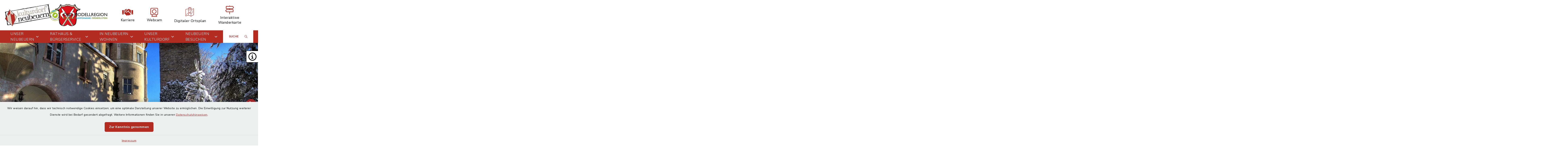

--- FILE ---
content_type: text/html; charset=utf-8
request_url: https://www.kulturdorf-neubeuern.de/
body_size: 23834
content:
<!DOCTYPE html>
<html lang="de-DE">
<head>
    <meta charset="utf-8">

<!-- 
	This website is powered by TYPO3 - inspiring people to share!
	TYPO3 is a free open source Content Management Framework initially created by Kasper Skaarhoj and licensed under GNU/GPL.
	TYPO3 is copyright 1998-2026 of Kasper Skaarhoj. Extensions are copyright of their respective owners.
	Information and contribution at https://typo3.org/
-->

<link rel="icon" href="/_assets/f0b7e785d4dedbbf24054fead7d62738/Images/logo_kulturdorf.png" type="image/png">
<title>Neubeuern: Startseite</title>
<meta http-equiv="x-ua-compatible" content="IE=edge">
<meta name="generator" content="TYPO3 CMS">
<meta name="viewport" content="width=device-width, initial-scale=1">


<link rel="stylesheet" href="/build/main/bootstrap.css?1767089621" media="all">
<link rel="stylesheet" href="/build/main/communice-iconfont.css?1767089621" media="all">
<link rel="stylesheet" href="/build/main/base.css?1767089621" media="all">
<link rel="stylesheet" href="/build/main/accessibility-panel.css?1767089621" media="all">
<link rel="stylesheet" href="/build/main/navigation-1a.css?1767089621" media="all">
<link rel="stylesheet" href="/build/main/headerslider-v1.css?1767089621" media="all">
<link rel="stylesheet" href="/build/main/headerslider-controls-1.css?1767089621" media="all">
<link rel="stylesheet" href="/build/main/news-base.css?1767089621" media="all">
<link rel="stylesheet" href="/build/main/news-2.css?1767089621" media="all">
<link rel="stylesheet" href="/build/main/news-slider-controls.css?1767089621" media="all">
<link rel="stylesheet" href="/build/main/calendar-2.css?1767089621" media="all">
<link rel="stylesheet" href="/build/main/calendar-controls.css?1767089621" media="all">
<link rel="stylesheet" href="/build/main/portal-1.css?1767089621" media="all">
<link rel="stylesheet" href="/build/main/footer-v2.css?1767089621" media="all">
<link rel="stylesheet" href="/build/main/footerboxes.css?1767089621" media="all">
<link rel="stylesheet" href="/build/main/gtranslate.css?1767089621" media="all">
<link rel="stylesheet" href="/_assets/d62557c271d06262fbb7ce0981266e2f/Css/auto-complete.css?1761130609" media="all">
<link rel="stylesheet" href="/_assets/f038457a108ded7ca0b077b63bfae195/Css/Main.min.css?1766077593" media="all">
<link rel="stylesheet" href="/_assets/f6691f2c8f7fb18adf855cd4e70e11d6/Packages/tiny-slider/tiny-slider.css?1767089640" media="all">




<script src="/_assets/f6691f2c8f7fb18adf855cd4e70e11d6/JavaScript/Contrib/openlayers/ol.js?1767089640"></script>



<link rel="canonical" href="https://www.kulturdorf-neubeuern.de/">

</head>
<body class="page-1 has-accessibility-panel" data-controller="base" data-mobile-breakpoint="lg">













<div id="privacy-container">
    
    
    
        
    <div id="communice-cookiebar" style="display: none;">
        <span id="cookiebar-text">
            Wir weisen darauf hin, dass wir technisch notwendige Cookies einsetzen, um eine optimale Darstellung unserer Website zu ermöglichen. Die Einwilligung zur Nutzung weiterer Dienste wird bei Bedarf gesondert abgefragt. Weitere Informationen finden Sie in unseren <a href="/datenschutz">Datenschutzhinweisen</a>.
        </span>
        <div id="cookiebar-btns">
            <a
                href="#"
                class="btn btn-primary privacy-button"
                id="cookiebar-btn-understand"
            >
                Zur Kenntnis genommen
            </a>
        </div>
    </div>

    
    
    <div id="privacy-container-imprintlink" class="accessibility-panel--active" style="display: none;">
        <div class="spacer"></div>
        <a href="/impressum">
            Impressum
        </a>
    </div>

</div>












<div
    id="jump-navigation"
    class="jump-navigation"
    aria-label="Sprungziele"
    data-controller="jumpnav"
>
    <strong>Sprungziele</strong>
    <ul>
        <li>
            <a
                href="#main-content-anchor"
                data-jumpnav-target="item"
                data-action="click->jumpnav#jumpToMainContent"
            >
                Zum Hauptinhalt springen
            </a>
        </li>
        <li>
            <a
                href="#search-sword-menubar"
                data-jumpnav-target="item"
                data-action="click->jumpnav#jumpToSearchword"
            >
                Zur Suchfunktion springen
            </a>
        </li>
        <li>
            <a
                href="#main-navigation"
                data-jumpnav-target="item"
                data-action="click->jumpnav#jumpToMainnav"
            >
                Zum Hauptmenü springen
            </a>
        </li>
        <li>
            <a
                href="#main-footer-anchor"
                data-jumpnav-target="item"
                data-action="click->jumpnav#jumpToFooter"
            >
                Zur Fußzeile springen
            </a>
        </li>
    </ul>
</div>








    

    <div id="panel-accessability"
         class=""
    >
        <div id="panel-accessability--inner">
            <div id="panel-accessability--items">
                
                
                
                

                


        



    <div
        class="panel-accessability--item accessability-button--servicenav"
        id="panel-accessability--servicenav"
        tabindex="0"
        data-toggle="panel-tooltip"
        data-bs-placement="left"
        role="button"
        title="Service"
        data-controller="panel-nav"
        aria-label="Panel umschalten"
        aria-controls="panel--nav"
        aria-expanded="false"
        data-panel-nav-target="panel"
        data-action="resize@window->panel-nav#update"
    >
        <div
            class="pa-icon"
            data-action="click->panel-nav#toggle"
            aria-hidden="true"
            data-panel-nav-target="linklistIcon"
        >
            <i class="far fa-info-circle"></i>
        </div>
        <div class="panel-accessability--item--content"
             data-panel-nav-target="content"
             aria-hidden="true"
        >
            <nav
                id="panel--nav"
                aria-label="Service"
            >
                <ul
                    class="panel-nav-list"
                    data-panel-nav-target="linklist"
                >
                    
                        <li data-panel-nav-target="linkitem">
                            <a href="/neubeuern-besuchen/uebernachten/suchen-buchen">
                                
                                    <i class="fa-solid fa-arrow-right" aria-hidden="true"></i>
                                
                                Suchen &amp; Buchen
                            </a>
                        </li>
                    
                        <li data-panel-nav-target="linkitem">
                            <a href="/rathaus-buergerservice/service/amtsblatt">
                                
                                    <i class="fa-solid fa-arrow-right" aria-hidden="true"></i>
                                
                                Amtsblatt
                            </a>
                        </li>
                    
                        <li data-panel-nav-target="linkitem">
                            <a href="/rathaus-buergerservice/service/fundamt">
                                
                                    <i class="fa-solid fa-arrow-right" aria-hidden="true"></i>
                                
                                Fundamt
                            </a>
                        </li>
                    
                        <li data-panel-nav-target="linkitem">
                            <a href="/rathaus-buergerservice/service/schadensmelder">
                                
                                    <i class="fa-solid fa-arrow-right" aria-hidden="true"></i>
                                
                                Schadensmelder
                            </a>
                        </li>
                    
                </ul>
            </nav>
        </div>
    </div>




    




            </div>
        </div>
    </div>





<div
    id="page-wrap"
    class="page-wrap--homepage"
>
    
    

    <header id="header"
            class="header--10"
            data-controller="header--header"
            data-header--header-sticky-value="0"
            data-mainNav-show-navbar-value="1"
    >
        



        
    
        
    

    <div
        id="header-top--wrap"
        data-header--header-target="topHeader"
        class=""
    >
        <div class="container-fluid container-xxl" id="header-top">
            



            <div class="row">
                <div class="col-9 col-sm" id="header-variants--top-left">
                    <div id="header-variants--top-left--row">
                        <div class="col-12" id="header--variant-10--left">
                            
                                <div id="header-variants--top-left--logo-wrap" class="header--variant--item">
                                    <a href="/" id="header-logo-link" title="zur Startseite">
                                        <img id="header-variants--top-left--logo" alt="Logo - zur Startseite" src="/typo3temp/assets/_processed_/2/a/csm_logo_kulturdorf_mit_wappen_b27914bc31.webp" width="600" height="172" />
                                    </a>
                                </div>
                            

                            
                        </div>
                    </div>
                </div>

                <div class="col-3 col-sm" id="header-variants--top-right">
                    <div class="row" id="header-variants--top-right--row">
                        <div class="col-12" id="header--variant-10--right">
                            

                            
                                

    
            
        
    
            
        
    
            
        
    
            
        
    
            
        
    
            
        
    
            
        
    
    <div class="header--variant--item d-none d-md-none d-lg-none d-xl-flex" >
        <div class="header--variant--item--image">
            <a href="https://www.kulturdorf-neubeuern.de/neubeuern-besuchen/wohlfuehlen-geniessen/oekomodellregion" title="Interner Link zur Seite Ökomodellregion">
                <img style="max-width:300px;max-height:120px;" src="/fileadmin/_processed_/5/3/csm_OMR_Logo_quer_KD_af2186f032.webp" width="300" height="69" alt="" title="Logo Ökomodellregion" />
            </a>
        </div>
    </div>


    
            
        
    
            
        
    
            
        
    
            
        
    
            
        
    
            
        
    
            
        
    
    <div class="header--variant--item d-none d-md-flex d-lg-flex d-xl-flex" >
        <div class="header--variant--item--iconlink" style="min-width:0px;max-width:300px;">
            <div class="header--variant--item--iconlink--inner">

                <a href="https://www.kulturdorf-neubeuern.de/jobs/aktuelle-stellenangebote-der-gemeinde-neubeuern/stellenausschreibungen-der-gemeinde-neubeuern" style="min-width:0px" title="Interner Link" class="iconlink--link">
                    <span class="iconlink--icon"
                          style=""
                    >
                        
                            <i class="fas fa-handshake mr-2"></i>
                        
                    </span>
                    <span class="iconlink--text">
                        Karriere
                    </span>

                </a>
            </div>


        </div>
    </div>


    
            
        
    
            
        
    
            
        
    
            
        
    
            
        
    
            
        
    
            
        
    
    <div class="header--variant--item d-none d-md-flex d-lg-flex d-xl-flex" >
        <div class="header--variant--item--iconlink" style="min-width:0px;max-width:300px;">
            <div class="header--variant--item--iconlink--inner">

                <a href="https://live.netcamviewer.nl/Webcam-schloss-neubeuern/1643" target="_blank" style="min-width:0px" rel="noreferrer" title="Externer Link zur Webcam" class="iconlink--link">
                    <span class="iconlink--icon"
                          style=""
                    >
                        
                            <i class="fal fa-camera-home mr-2"></i>
                        
                    </span>
                    <span class="iconlink--text">
                        Webcam
                    </span>

                </a>
            </div>


        </div>
    </div>









                            

                            
                                    
    

    
        
                
                <div class="header--variant--item">
                    <a class="header--variant--item--maps-widget d-none d-lg-flex" href="/unser-neubeuern/lernen-sie-uns-kennen/ortsplan">
                        <div class="maps-widget--icon">
                            <?xml version="1.0" encoding="utf-8"?><!-- Generator: Adobe Illustrator 22.0.1, SVG Export Plug-In . SVG Version: 6.00 Build 0)  --><svg version="1.1" id="Ebene_1" xmlns="http://www.w3.org/2000/svg" xmlns:xlink="http://www.w3.org/1999/xlink" x="0px" y="0px"  viewBox="0 0 43.2 47.5" style="enable-background:new 0 0 43.2 47.5;max-width:250px;" xml:space="preserve"><path d="M14.4,8.2"/><g><path d="M31.7,8c-0.7-5.3-4-8-9.4-8c-5.5,0-8.8,2.8-9.4,8c-0.2,1.7-0.1,3.6,0.3,5.5c2,9.5,6.8,15.2,8.3,16.8c0,0.1,0.3,0.4,0.3,0.5 c0.1,0.1,0,0,0.2,0.2c0.1,0,0.2,0,0.3,0c0,0,0.1,0,0.1,0c0.3-0.2,0.4-0.3,0.6-0.5c0.1-0.1,0.1-0.1,0.2-0.2c0,0,0,0,0,0 c1.4-1.5,6.3-7.3,8.3-16.8C31.8,11.6,31.9,9.8,31.7,8z M29.9,13.2C28,21.9,23.7,27.3,22.2,29c-1.5-1.7-5.8-7.1-7.6-15.7 c-0.4-1.8-0.5-3.4-0.3-5c0.6-4.5,3.2-6.6,7.9-6.6c4.7,0,7.3,2.2,7.9,6.6C30.3,9.8,30.2,11.5,29.9,13.2z"/></g><path d="M22.2,15.1c3.2,0,5.9-2.6,5.9-5.9c0-3.2-2.6-5.9-5.9-5.9c-3.2,0-5.9,2.6-5.9,5.9C16.4,12.5,19,15.1,22.2,15.1L22.2,15.1z  M22.2,5c2.4,0,4.3,1.9,4.3,4.3c0,2.4-1.9,4.3-4.3,4.3c-2.4,0-4.3-1.9-4.3-4.3C18,6.9,19.9,5,22.2,5L22.2,5z M22.2,5"/><g><path d="M30,12.4c0,0.3-0.1,0.6-0.1,0.8c-0.5,2.3-1.1,4.3-1.9,6.1v3.9c0.6-1.1,1.1-2.3,1.6-3.6v-5.3l1.8-1c0.1-0.7,0.2-1.3,0.3-2 L30,12.4z"/><path d="M36.4,23.3c-0.2,1.1-0.5,2.1-0.8,2.9c-0.2,0.4,0,0.9,0.5,1c0.1,0,0.2,0.1,0.3,0.1c0.3,0,0.6-0.2,0.7-0.5 c0.4-1,0.7-2,0.9-3.2c0.1-0.4-0.2-0.9-0.6-0.9C36.9,22.6,36.5,22.9,36.4,23.3z"/><path d="M10.2,31c-1,0.6-1.8,1.4-2.6,2.3c-0.3,0.3-0.2,0.8,0.1,1.1c0.1,0.1,0.3,0.2,0.5,0.2c0.2,0,0.5-0.1,0.6-0.3 c0.6-0.8,1.4-1.4,2.2-1.9c0.4-0.2,0.5-0.7,0.3-1.1C11.1,30.9,10.6,30.8,10.2,31z"/><path d="M37.5,21.1L37.5,21.1c0.5,0,0.8-0.3,0.8-0.8c0.1-0.8,0.1-1.6,0.1-2.4c0-0.3,0-0.6,0-0.8c0-0.4-0.4-0.8-0.8-0.8 c-0.4,0-0.8,0.4-0.8,0.8c0,0.3,0,0.5,0,0.8c0,0.8,0,1.6-0.1,2.3C36.8,20.7,37.1,21.1,37.5,21.1z"/><path d="M34.2,28.8c-0.6,0.8-1.4,1.4-2.2,1.8c-0.4,0.2-0.6,0.7-0.3,1.1c0.1,0.3,0.4,0.4,0.7,0.4c0.1,0,0.2,0,0.4-0.1 c1-0.5,1.9-1.3,2.7-2.2c0.3-0.3,0.2-0.8-0.1-1.1C34.9,28.4,34.4,28.5,34.2,28.8z"/><path d="M42.8,6.1c-0.2-0.1-0.5-0.2-0.8,0l-8.2,4.4c0,0.6-0.1,1.2-0.1,1.9l7.9-4.2v31l-12,6.4V32.9c0.3-0.1,0.5-0.4,0.5-0.8 c0-0.3-0.2-0.5-0.5-0.7v-6.9c-0.5,1-1.1,1.9-1.6,2.8v4.1c-0.6,0-1.2-0.1-1.8-0.2c-0.4-0.1-0.9,0.2-0.9,0.6 c-0.1,0.4,0.2,0.9,0.6,0.9c0.7,0.1,1.4,0.2,2.1,0.2v12.6l-12-4.9v-9.7c0.3,0,0.5-0.1,0.8-0.1c0.4,0,0.8-0.4,0.8-0.8 c0-0.4-0.4-0.8-0.8-0.8h0c-0.2,0-0.5,0-0.7,0v-2.8c-0.5-0.9-1.1-1.9-1.6-2.9v5.9c-0.3,0.1-0.7,0.1-1,0.2c-0.4,0.1-0.7,0.6-0.6,1 c0.1,0.4,0.4,0.6,0.8,0.6c0.1,0,0.1,0,0.2,0c0.2-0.1,0.4-0.1,0.6-0.1v9.5L1.6,44.8V12.1l9.1-3c0-0.4,0.1-0.9,0.1-1.3 c0-0.2,0.1-0.3,0.1-0.4L0.5,10.8C0.2,10.9,0,11.2,0,11.5V46c0,0.3,0.1,0.5,0.3,0.6c0.1,0.1,0.3,0.2,0.5,0.2c0.1,0,0.2,0,0.3,0 L15.2,42l13.3,5.5c0,0,0,0,0,0c0.1,0,0.2,0.1,0.3,0.1c0.1,0,0.1,0,0.2,0c0,0,0,0,0.1,0c0,0,0.1,0,0.1,0l13.6-7.2 c0.3-0.1,0.4-0.4,0.4-0.7V6.8C43.2,6.5,43.1,6.2,42.8,6.1z"/><path d="M14.4,7.9v0.3C14.5,7.4,14.7,6.7,15,6c0,0,0,0,0,0l-1.9,0.6C13,7.1,12.9,7.5,12.8,8c0,0.1,0,0.2,0,0.4L14.4,7.9z"/><path d="M5.8,36.2c-0.8,1.8-1,3.2-1,3.3c-0.1,0.4,0.2,0.8,0.7,0.9c0,0,0.1,0,0.1,0c0.4,0,0.7-0.3,0.8-0.7c0,0,0.2-1.3,0.9-2.8 c0.2-0.4,0-0.9-0.4-1.1C6.5,35.6,6,35.8,5.8,36.2z"/><path d="M16,18c-0.5-1.5-1-3.1-1.4-4.8c-0.1-0.5-0.2-1-0.2-1.5v6.6c0.5,1.4,1,2.7,1.6,3.9V18z"/></g><path d="M23.3,30.3C23,30.1,22.8,30,22.8,30c-0.1,0-0.1,0-0.2-0.1c-0.9-0.2-1.7-0.4-2.5-0.5c-0.4-0.1-0.8,0.2-0.9,0.7 c-0.1,0.4,0.2,0.8,0.7,0.9c0.7,0.1,1.5,0.3,2.3,0.5c0.1,0.1,0.3,0.1,0.6,0.3c0.1,0,0.2,0.1,0.3,0.1c0.3,0,0.6-0.2,0.7-0.5 C23.9,30.9,23.7,30.5,23.3,30.3L23.3,30.3z M23.3,30.3"/></svg>
                        </div>
                        <span class="maps-widget--text">
                            Digitaler&nbsp;Ortsplan
                        </span>
                    </a>
                </div>
            
    

                                

                            
                                

    
            
        
    
            
        
    
            
        
    
            
        
    
            
        
    
            
        
    
            
        
    
    <div class="header--variant--item d-none d-md-flex d-lg-flex d-xl-flex" >
        <div class="header--variant--item--iconlink" style="min-width:0px;max-width:300px;">
            <div class="header--variant--item--iconlink--inner">

                <a href="https://regio.outdooractive.com/oar-chiemsee-alpenland/de/touren/#area=1034974&amp;filter=r-fullyTranslatedLangus-,r-onlyOpened-,sb-sortedBy-0&amp;ov=alerts,slope&amp;wt=Neubeuern (Gemeinde)&amp;zc=13,12.16547,47.78133" target="_blank" style="min-width:0px" rel="noreferrer" title="Externer Link im neuen Fenster" class="iconlink--link">
                    <span class="iconlink--icon"
                          style=""
                    >
                        
                            <i class="fal fa-map-signs mr-2"></i>
                        
                    </span>
                    <span class="iconlink--text">
                        Interaktive Wanderkarte
                    </span>

                </a>
            </div>


        </div>
    </div>









                            

                            
                                
                            
                        </div>
                    </div>
                </div>
            </div>

            


        </div>
    </div>


        
            
                
    
    





<div
    id="main-navigation--wrap"
    data-controller="navigation--mainNav"
    data-navigation--mainNav-header--header-outlet="#header"
    data-action="closeAllNavItems@window->navigation--mainNav#hideAllItems keydown@window->navigation--mainNav#onKeypress focusout->mainnav#onFocusout click@window->navigation--mainNav#handleOutsideClick resize@window->navigation--mainNav#handleResize"
    class=""
>
    <nav
        id="main-navigation"
        class=""
        aria-label="Hauptmenü"
    >
        


        
            
            <button
                id="mobile-nav-toggle-button"
                tabindex="0"
                class="d-lg-none hamburger hamburger--spin"
                type="button"
                data-bs-toggle="collapse"
                aria-controls="navigation-mobile-collapse"
                aria-expanded="false"
                aria-label="Navigation umschalten"
                data-navigation--mainNav-target="hamburger"
                data-action="click->navigation--mainNav#toggleMobileNavigation"
            >
                <span class="hamburger-box">
                    <span class="hamburger-inner"></span>
                </span>
            </button>
            

            
            <button
                id="mobile-search-toggle-button"
                data-navigation--mainNav-target="mobileSearchButton"
                data-action="click->navigation--mainNav#toggleMobileSearch"
                class="d-lg-none"
                data-bs-toggle="collapse"
                aria-controls="mobile-search-container"
                aria-expanded="false"
                aria-label="Mobile Suche umschalten"
            >
                <i class="fa-solid fa-magnifying-glass"></i>
            </button>
            

            
            
                
                        
                        <a href="/unser-neubeuern/lernen-sie-uns-kennen/ortsplan" class="d-lg-none mobile-do-link float-end">
                            <span class="text">Digitaler<br>Ortsplan</span>
                            <span class="icon"><?xml version="1.0" encoding="utf-8"?><!-- Generator: Adobe Illustrator 22.0.1, SVG Export Plug-In . SVG Version: 6.00 Build 0)  --><svg version="1.1" id="Ebene_1" xmlns="http://www.w3.org/2000/svg" xmlns:xlink="http://www.w3.org/1999/xlink" x="0px" y="0px"  viewBox="0 0 43.2 47.5" style="enable-background:new 0 0 43.2 47.5;max-width:250px;" xml:space="preserve"><path d="M14.4,8.2"/><g><path d="M31.7,8c-0.7-5.3-4-8-9.4-8c-5.5,0-8.8,2.8-9.4,8c-0.2,1.7-0.1,3.6,0.3,5.5c2,9.5,6.8,15.2,8.3,16.8c0,0.1,0.3,0.4,0.3,0.5 c0.1,0.1,0,0,0.2,0.2c0.1,0,0.2,0,0.3,0c0,0,0.1,0,0.1,0c0.3-0.2,0.4-0.3,0.6-0.5c0.1-0.1,0.1-0.1,0.2-0.2c0,0,0,0,0,0 c1.4-1.5,6.3-7.3,8.3-16.8C31.8,11.6,31.9,9.8,31.7,8z M29.9,13.2C28,21.9,23.7,27.3,22.2,29c-1.5-1.7-5.8-7.1-7.6-15.7 c-0.4-1.8-0.5-3.4-0.3-5c0.6-4.5,3.2-6.6,7.9-6.6c4.7,0,7.3,2.2,7.9,6.6C30.3,9.8,30.2,11.5,29.9,13.2z"/></g><path d="M22.2,15.1c3.2,0,5.9-2.6,5.9-5.9c0-3.2-2.6-5.9-5.9-5.9c-3.2,0-5.9,2.6-5.9,5.9C16.4,12.5,19,15.1,22.2,15.1L22.2,15.1z  M22.2,5c2.4,0,4.3,1.9,4.3,4.3c0,2.4-1.9,4.3-4.3,4.3c-2.4,0-4.3-1.9-4.3-4.3C18,6.9,19.9,5,22.2,5L22.2,5z M22.2,5"/><g><path d="M30,12.4c0,0.3-0.1,0.6-0.1,0.8c-0.5,2.3-1.1,4.3-1.9,6.1v3.9c0.6-1.1,1.1-2.3,1.6-3.6v-5.3l1.8-1c0.1-0.7,0.2-1.3,0.3-2 L30,12.4z"/><path d="M36.4,23.3c-0.2,1.1-0.5,2.1-0.8,2.9c-0.2,0.4,0,0.9,0.5,1c0.1,0,0.2,0.1,0.3,0.1c0.3,0,0.6-0.2,0.7-0.5 c0.4-1,0.7-2,0.9-3.2c0.1-0.4-0.2-0.9-0.6-0.9C36.9,22.6,36.5,22.9,36.4,23.3z"/><path d="M10.2,31c-1,0.6-1.8,1.4-2.6,2.3c-0.3,0.3-0.2,0.8,0.1,1.1c0.1,0.1,0.3,0.2,0.5,0.2c0.2,0,0.5-0.1,0.6-0.3 c0.6-0.8,1.4-1.4,2.2-1.9c0.4-0.2,0.5-0.7,0.3-1.1C11.1,30.9,10.6,30.8,10.2,31z"/><path d="M37.5,21.1L37.5,21.1c0.5,0,0.8-0.3,0.8-0.8c0.1-0.8,0.1-1.6,0.1-2.4c0-0.3,0-0.6,0-0.8c0-0.4-0.4-0.8-0.8-0.8 c-0.4,0-0.8,0.4-0.8,0.8c0,0.3,0,0.5,0,0.8c0,0.8,0,1.6-0.1,2.3C36.8,20.7,37.1,21.1,37.5,21.1z"/><path d="M34.2,28.8c-0.6,0.8-1.4,1.4-2.2,1.8c-0.4,0.2-0.6,0.7-0.3,1.1c0.1,0.3,0.4,0.4,0.7,0.4c0.1,0,0.2,0,0.4-0.1 c1-0.5,1.9-1.3,2.7-2.2c0.3-0.3,0.2-0.8-0.1-1.1C34.9,28.4,34.4,28.5,34.2,28.8z"/><path d="M42.8,6.1c-0.2-0.1-0.5-0.2-0.8,0l-8.2,4.4c0,0.6-0.1,1.2-0.1,1.9l7.9-4.2v31l-12,6.4V32.9c0.3-0.1,0.5-0.4,0.5-0.8 c0-0.3-0.2-0.5-0.5-0.7v-6.9c-0.5,1-1.1,1.9-1.6,2.8v4.1c-0.6,0-1.2-0.1-1.8-0.2c-0.4-0.1-0.9,0.2-0.9,0.6 c-0.1,0.4,0.2,0.9,0.6,0.9c0.7,0.1,1.4,0.2,2.1,0.2v12.6l-12-4.9v-9.7c0.3,0,0.5-0.1,0.8-0.1c0.4,0,0.8-0.4,0.8-0.8 c0-0.4-0.4-0.8-0.8-0.8h0c-0.2,0-0.5,0-0.7,0v-2.8c-0.5-0.9-1.1-1.9-1.6-2.9v5.9c-0.3,0.1-0.7,0.1-1,0.2c-0.4,0.1-0.7,0.6-0.6,1 c0.1,0.4,0.4,0.6,0.8,0.6c0.1,0,0.1,0,0.2,0c0.2-0.1,0.4-0.1,0.6-0.1v9.5L1.6,44.8V12.1l9.1-3c0-0.4,0.1-0.9,0.1-1.3 c0-0.2,0.1-0.3,0.1-0.4L0.5,10.8C0.2,10.9,0,11.2,0,11.5V46c0,0.3,0.1,0.5,0.3,0.6c0.1,0.1,0.3,0.2,0.5,0.2c0.1,0,0.2,0,0.3,0 L15.2,42l13.3,5.5c0,0,0,0,0,0c0.1,0,0.2,0.1,0.3,0.1c0.1,0,0.1,0,0.2,0c0,0,0,0,0.1,0c0,0,0.1,0,0.1,0l13.6-7.2 c0.3-0.1,0.4-0.4,0.4-0.7V6.8C43.2,6.5,43.1,6.2,42.8,6.1z"/><path d="M14.4,7.9v0.3C14.5,7.4,14.7,6.7,15,6c0,0,0,0,0,0l-1.9,0.6C13,7.1,12.9,7.5,12.8,8c0,0.1,0,0.2,0,0.4L14.4,7.9z"/><path d="M5.8,36.2c-0.8,1.8-1,3.2-1,3.3c-0.1,0.4,0.2,0.8,0.7,0.9c0,0,0.1,0,0.1,0c0.4,0,0.7-0.3,0.8-0.7c0,0,0.2-1.3,0.9-2.8 c0.2-0.4,0-0.9-0.4-1.1C6.5,35.6,6,35.8,5.8,36.2z"/><path d="M16,18c-0.5-1.5-1-3.1-1.4-4.8c-0.1-0.5-0.2-1-0.2-1.5v6.6c0.5,1.4,1,2.7,1.6,3.9V18z"/></g><path d="M23.3,30.3C23,30.1,22.8,30,22.8,30c-0.1,0-0.1,0-0.2-0.1c-0.9-0.2-1.7-0.4-2.5-0.5c-0.4-0.1-0.8,0.2-0.9,0.7 c-0.1,0.4,0.2,0.8,0.7,0.9c0.7,0.1,1.5,0.3,2.3,0.5c0.1,0.1,0.3,0.1,0.6,0.3c0.1,0,0.2,0.1,0.3,0.1c0.3,0,0.6-0.2,0.7-0.5 C23.9,30.9,23.7,30.5,23.3,30.3L23.3,30.3z M23.3,30.3"/></svg></span>
                        </a>
                    
            
            
        

        
                <div class="container-fluid container-xxl d-none d-lg-block">
                    



<ul class="main-nav--first">
    
        <li
            class="main-nav--first--item "
            data-dropdown-classtoggle="1544"
            style=""
        >
            
            
                    <a href="/unser-neubeuern/herzlich-willkommen/grusswort" data-dropdown-btn="1544" data-dropdown-100percent-on-open="1" role="button" aria-expanded="false" aria-controls="main-nav--dropdown-wrap-1544" class="main-nav--first--item--link">
                        Unser Neubeuern

                        
                            <i class="fa-solid fa-chevron-down ms-2"></i>
                        
                    </a>
                

            
            <div id="main-nav--dropdown-wrap-1544"
                 class="main-nav--dropdown-wrap"
                 data-dropdown-container="1544"
                 style="display: none;"
                 tabindex="-1"
            >
                <div class="main-nav--dropdown--inner container-fluid container-xxl" tabindex="-1">
                    <div class="main-nav--second row">
                        
                            <div class="col-4 col-lg-3 nav-item--second ">
                                <span class="main-nav--second--item">
                                    
                                        <i class="fas fa-heart nav-item--second--icon"></i>
                                    

                                    <a href="/unser-neubeuern/herzlich-willkommen/grusswort" class="nav-item--second--link">
                                        Herzlich willkommen
                                    </a>
                                </span>
                                <ul class="main-nav--third">
                                    
                                        <li class="nav-item--third">
                                            <i class="fas fa-chevron-right nav-item--third--icon"></i>
                                            <a href="/unser-neubeuern/herzlich-willkommen/grusswort" class="nav-item--third--link">
                                                Grußwort
                                            </a>
                                        </li>
                                    
                                        <li class="nav-item--third">
                                            <i class="fas fa-chevron-right nav-item--third--icon"></i>
                                            <a href="/unser-neubeuern/herzlich-willkommen/ortsfibel" class="nav-item--third--link">
                                                Ortsfibel
                                            </a>
                                        </li>
                                    
                                        <li class="nav-item--third">
                                            <i class="fas fa-chevron-right nav-item--third--icon"></i>
                                            <a href="/unser-neubeuern/herzlich-willkommen/buecher-publikationen" class="nav-item--third--link">
                                                Bücher &amp; Publikationen
                                            </a>
                                        </li>
                                    
                                        <li class="nav-item--third">
                                            <i class="fas fa-chevron-right nav-item--third--icon"></i>
                                            <a href="/unser-neubeuern/herzlich-willkommen/bilder-filme" class="nav-item--third--link">
                                                Bilder &amp; Filme
                                            </a>
                                        </li>
                                    
                                        <li class="nav-item--third">
                                            <i class="fas fa-chevron-right nav-item--third--icon"></i>
                                            <a href="/unser-neubeuern/herzlich-willkommen/webcam" class="nav-item--third--link">
                                                Webcam
                                            </a>
                                        </li>
                                    
                                </ul>
                            </div>
                        
                            <div class="col-4 col-lg-3 nav-item--second ">
                                <span class="main-nav--second--item">
                                    
                                        <i class="fas fa-eye nav-item--second--icon"></i>
                                    

                                    <a href="/unser-neubeuern/lernen-sie-uns-kennen/zahlen-daten" class="nav-item--second--link">
                                        Lernen Sie uns kennen
                                    </a>
                                </span>
                                <ul class="main-nav--third">
                                    
                                        <li class="nav-item--third">
                                            <i class="fas fa-chevron-right nav-item--third--icon"></i>
                                            <a href="/unser-neubeuern/lernen-sie-uns-kennen/zahlen-daten" class="nav-item--third--link">
                                                Zahlen &amp; Daten
                                            </a>
                                        </li>
                                    
                                        <li class="nav-item--third">
                                            <i class="fas fa-chevron-right nav-item--third--icon"></i>
                                            <a href="/unser-neubeuern/lernen-sie-uns-kennen/lage-verkehrsanbindung" class="nav-item--third--link">
                                                Lage &amp; Verkehrsanbindung
                                            </a>
                                        </li>
                                    
                                        <li class="nav-item--third">
                                            <i class="fas fa-chevron-right nav-item--third--icon"></i>
                                            <a href="/unser-neubeuern/lernen-sie-uns-kennen/ortsteil-altenbeuern" class="nav-item--third--link">
                                                Ortsteil Altenbeuern
                                            </a>
                                        </li>
                                    
                                        <li class="nav-item--third">
                                            <i class="fas fa-chevron-right nav-item--third--icon"></i>
                                            <a href="/unser-neubeuern/lernen-sie-uns-kennen/ortsplan" class="nav-item--third--link">
                                                Ortsplan
                                            </a>
                                        </li>
                                    
                                        <li class="nav-item--third">
                                            <i class="fas fa-chevron-right nav-item--third--icon"></i>
                                            <a href="/unser-neubeuern/lernen-sie-uns-kennen/unsere-nachbarn" class="nav-item--third--link">
                                                Unsere Nachbarn
                                            </a>
                                        </li>
                                    
                                </ul>
                            </div>
                        
                            <div class="col-4 col-lg-3 nav-item--second ">
                                <span class="main-nav--second--item">
                                    
                                        <i class="fas fa-books nav-item--second--icon"></i>
                                    

                                    <a href="/unser-neubeuern/ein-blick-zurueck/geschichte-neubeuerns" class="nav-item--second--link">
                                        Ein Blick zurück
                                    </a>
                                </span>
                                <ul class="main-nav--third">
                                    
                                        <li class="nav-item--third">
                                            <i class="fas fa-chevron-right nav-item--third--icon"></i>
                                            <a href="/unser-neubeuern/ein-blick-zurueck/geschichte-neubeuerns" class="nav-item--third--link">
                                                Geschichte Neubeuerns
                                            </a>
                                        </li>
                                    
                                        <li class="nav-item--third">
                                            <i class="fas fa-chevron-right nav-item--third--icon"></i>
                                            <a href="/unser-neubeuern/ein-blick-zurueck/die-steinhauer" class="nav-item--third--link">
                                                Die Steinhauer
                                            </a>
                                        </li>
                                    
                                        <li class="nav-item--third">
                                            <i class="fas fa-chevron-right nav-item--third--icon"></i>
                                            <a href="/unser-neubeuern/ein-blick-zurueck/unser-schloss" class="nav-item--third--link">
                                                Unser Schloss
                                            </a>
                                        </li>
                                    
                                        <li class="nav-item--third">
                                            <i class="fas fa-chevron-right nav-item--third--icon"></i>
                                            <a href="/unser-neubeuern/ein-blick-zurueck/historischer-marktplatz" class="nav-item--third--link">
                                                Historischer Marktplatz
                                            </a>
                                        </li>
                                    
                                        <li class="nav-item--third">
                                            <i class="fas fa-chevron-right nav-item--third--icon"></i>
                                            <a href="/unser-neubeuern/ein-blick-zurueck/gemeindewappen" class="nav-item--third--link">
                                                Gemeindewappen
                                            </a>
                                        </li>
                                    
                                </ul>
                            </div>
                        
                            <div class="col-4 col-lg-3 nav-item--second ">
                                <span class="main-nav--second--item">
                                    
                                        <i class="fas fa-handshake nav-item--second--icon"></i>
                                    

                                    <a href="/jobs/aktuelle-stellenangebote-der-gemeinde-neubeuern/stellenausschreibungen-der-gemeinde-neubeuern" class="nav-item--second--link">
                                        Karriere
                                    </a>
                                </span>
                                <ul class="main-nav--third">
                                    
                                        <li class="nav-item--third">
                                            <i class="fas fa-chevron-right nav-item--third--icon"></i>
                                            <a href="/jobs/aktuelle-stellenangebote-der-gemeinde-neubeuern/stellenausschreibungen-der-gemeinde-neubeuern" class="nav-item--third--link">
                                                Stellenausschreibungen der Gemeinde Neubeuern
                                            </a>
                                        </li>
                                    
                                </ul>
                            </div>
                        
                    </div>
                </div>

            </div>
        </li>
    
        <li
            class="main-nav--first--item "
            data-dropdown-classtoggle="1561"
            style=""
        >
            
            
                    <a href="/rathaus-buergerservice/rathaus" data-dropdown-btn="1561" data-dropdown-100percent-on-open="1" role="button" aria-expanded="false" aria-controls="main-nav--dropdown-wrap-1561" class="main-nav--first--item--link">
                        Rathaus &amp; Bürgerservice

                        
                            <i class="fa-solid fa-chevron-down ms-2"></i>
                        
                    </a>
                

            
            <div id="main-nav--dropdown-wrap-1561"
                 class="main-nav--dropdown-wrap"
                 data-dropdown-container="1561"
                 style="display: none;"
                 tabindex="-1"
            >
                <div class="main-nav--dropdown--inner container-fluid container-xxl" tabindex="-1">
                    <div class="main-nav--second row">
                        
                            <div class="col-4 col-lg-3 nav-item--second ">
                                <span class="main-nav--second--item">
                                    
                                        <i class="fas fa-building nav-item--second--icon"></i>
                                    

                                    <a href="/rathaus-buergerservice/rathaus" class="nav-item--second--link">
                                        Rathaus
                                    </a>
                                </span>
                                <ul class="main-nav--third">
                                    
                                        <li class="nav-item--third">
                                            <i class="fas fa-chevron-right nav-item--third--icon"></i>
                                            <a href="/rathaus-buergerservice/rathaus/ihr-anliegen" class="nav-item--third--link">
                                                Ihr Anliegen
                                            </a>
                                        </li>
                                    
                                        <li class="nav-item--third">
                                            <i class="fas fa-chevron-right nav-item--third--icon"></i>
                                            <a href="/rathaus-buergerservice/rathaus/ansprechpartner" class="nav-item--third--link">
                                                Ansprechpartner
                                            </a>
                                        </li>
                                    
                                        <li class="nav-item--third">
                                            <i class="fas fa-chevron-right nav-item--third--icon"></i>
                                            <a href="/rathaus-buergerservice/rathaus/aemter-sachgebiete" class="nav-item--third--link">
                                                Ämter &amp; Sachgebiete
                                            </a>
                                        </li>
                                    
                                        <li class="nav-item--third">
                                            <i class="fas fa-chevron-right nav-item--third--icon"></i>
                                            <a href="/rathaus-buergerservice/rathaus/buergerservice-online" class="nav-item--third--link">
                                                Bürgerservice online
                                            </a>
                                        </li>
                                    
                                        <li class="nav-item--third">
                                            <i class="fas fa-chevron-right nav-item--third--icon"></i>
                                            <a href="/rathaus-buergerservice/rathaus/satzungen-verordnungen" class="nav-item--third--link">
                                                Satzungen &amp; Verordnungen
                                            </a>
                                        </li>
                                    
                                        <li class="nav-item--third">
                                            <i class="fas fa-chevron-right nav-item--third--icon"></i>
                                            <a href="/rathaus-buergerservice/rathaus/steuern-gebuehren-beitraege" class="nav-item--third--link">
                                                Steuern, Gebühren &amp; Beiträge
                                            </a>
                                        </li>
                                    
                                        <li class="nav-item--third">
                                            <i class="fas fa-chevron-right nav-item--third--icon"></i>
                                            <a href="/rathaus-buergerservice/rathaus/stellenangebote-und-ausbildungsplaetze" class="nav-item--third--link">
                                                Stellenangebote und Ausbildungsplätze
                                            </a>
                                        </li>
                                    
                                </ul>
                            </div>
                        
                            <div class="col-4 col-lg-3 nav-item--second ">
                                <span class="main-nav--second--item">
                                    
                                        <i class="fas fa-users nav-item--second--icon"></i>
                                    

                                    <a href="/rathaus-buergerservice/gemeinderat/was-macht-der-gemeinderat" class="nav-item--second--link">
                                        Gemeinderat
                                    </a>
                                </span>
                                <ul class="main-nav--third">
                                    
                                        <li class="nav-item--third">
                                            <i class="fas fa-chevron-right nav-item--third--icon"></i>
                                            <a href="/rathaus-buergerservice/gemeinderat/was-macht-der-gemeinderat" class="nav-item--third--link">
                                                Was macht der Gemeinderat
                                            </a>
                                        </li>
                                    
                                        <li class="nav-item--third">
                                            <i class="fas fa-chevron-right nav-item--third--icon"></i>
                                            <a href="/rathaus-buergerservice/gemeinderat/die-buergermeister" class="nav-item--third--link">
                                                Die Bürgermeister
                                            </a>
                                        </li>
                                    
                                        <li class="nav-item--third">
                                            <i class="fas fa-chevron-right nav-item--third--icon"></i>
                                            <a href="/rathaus-buergerservice/gemeinderat/der-gemeinderat" class="nav-item--third--link">
                                                Der Gemeinderat
                                            </a>
                                        </li>
                                    
                                        <li class="nav-item--third">
                                            <i class="fas fa-chevron-right nav-item--third--icon"></i>
                                            <a href="/rathaus-buergerservice/gemeinderat/sitzungskalender" class="nav-item--third--link">
                                                Sitzungskalender
                                            </a>
                                        </li>
                                    
                                </ul>
                            </div>
                        
                            <div class="col-4 col-lg-3 nav-item--second ">
                                <span class="main-nav--second--item">
                                    
                                        <i class="fas fa-home nav-item--second--icon"></i>
                                    

                                    <a href="/rathaus-buergerservice/bauen-planen/flaechennutzungsplan" class="nav-item--second--link">
                                        Bauen &amp; Planen
                                    </a>
                                </span>
                                <ul class="main-nav--third">
                                    
                                        <li class="nav-item--third">
                                            <i class="fas fa-chevron-right nav-item--third--icon"></i>
                                            <a href="/rathaus-buergerservice/bauen-planen/flaechennutzungsplan" class="nav-item--third--link">
                                                Flächennutzungsplan
                                            </a>
                                        </li>
                                    
                                        <li class="nav-item--third">
                                            <i class="fas fa-chevron-right nav-item--third--icon"></i>
                                            <a href="/rathaus-buergerservice/bauen-planen/bebauungsplaene" class="nav-item--third--link">
                                                Bebauungspläne
                                            </a>
                                        </li>
                                    
                                        <li class="nav-item--third">
                                            <i class="fas fa-chevron-right nav-item--third--icon"></i>
                                            <a href="/rathaus-buergerservice/bauen-planen/laufende-bauleitplanverfahren" class="nav-item--third--link">
                                                Laufende Bauleitplanverfahren
                                            </a>
                                        </li>
                                    
                                        <li class="nav-item--third">
                                            <i class="fas fa-chevron-right nav-item--third--icon"></i>
                                            <a href="/rathaus-buergerservice/bauen-planen/hinweise-und-merkblaetter" class="nav-item--third--link">
                                                Hinweise und Merkblätter
                                            </a>
                                        </li>
                                    
                                        <li class="nav-item--third">
                                            <i class="fas fa-chevron-right nav-item--third--icon"></i>
                                            <a href="/rathaus-buergerservice/bauen-planen/breitband" class="nav-item--third--link">
                                                Breitband
                                            </a>
                                        </li>
                                    
                                        <li class="nav-item--third">
                                            <i class="fas fa-chevron-right nav-item--third--icon"></i>
                                            <a href="/rathaus-buergerservice/bauen-planen/mobilfunk-in-der-gemeinde" class="nav-item--third--link">
                                                Mobilfunk in der Gemeinde
                                            </a>
                                        </li>
                                    
                                        <li class="nav-item--third">
                                            <i class="fas fa-chevron-right nav-item--third--icon"></i>
                                            <a href="/rathaus-buergerservice/bauen-planen/sur" class="nav-item--third--link">
                                                SUR
                                            </a>
                                        </li>
                                    
                                </ul>
                            </div>
                        
                            <div class="col-4 col-lg-3 nav-item--second ">
                                <span class="main-nav--second--item">
                                    
                                        <i class="fas fa-info nav-item--second--icon"></i>
                                    

                                    <a href="/rathaus-buergerservice/service/whatsapp-kanal-neubeuern" class="nav-item--second--link">
                                        Service
                                    </a>
                                </span>
                                <ul class="main-nav--third">
                                    
                                        <li class="nav-item--third">
                                            <i class="fas fa-chevron-right nav-item--third--icon"></i>
                                            <a href="/rathaus-buergerservice/service/whatsapp-kanal-neubeuern" class="nav-item--third--link">
                                                WhatsAPP Kanal Neubeuern
                                            </a>
                                        </li>
                                    
                                        <li class="nav-item--third">
                                            <i class="fas fa-chevron-right nav-item--third--icon"></i>
                                            <a href="/rathaus-buergerservice/service/amtsblatt" class="nav-item--third--link">
                                                Amtsblatt
                                            </a>
                                        </li>
                                    
                                        <li class="nav-item--third">
                                            <i class="fas fa-chevron-right nav-item--third--icon"></i>
                                            <a href="/rathaus-buergerservice/service/fundamt" class="nav-item--third--link">
                                                Fundamt
                                            </a>
                                        </li>
                                    
                                        <li class="nav-item--third">
                                            <i class="fas fa-chevron-right nav-item--third--icon"></i>
                                            <a href="/rathaus-buergerservice/service/kleinanzeigen" class="nav-item--third--link">
                                                Kleinanzeigen
                                            </a>
                                        </li>
                                    
                                        <li class="nav-item--third">
                                            <i class="fas fa-chevron-right nav-item--third--icon"></i>
                                            <a href="/rathaus-buergerservice/service/schadensmelder" class="nav-item--third--link">
                                                Schadensmelder
                                            </a>
                                        </li>
                                    
                                        <li class="nav-item--third">
                                            <i class="fas fa-chevron-right nav-item--third--icon"></i>
                                            <a href="/rathaus-buergerservice/service/angelkarten-fuer-den-neubeurer-see" class="nav-item--third--link">
                                                Angelkarten für den Neubeurer See
                                            </a>
                                        </li>
                                    
                                        <li class="nav-item--third">
                                            <i class="fas fa-chevron-right nav-item--third--icon"></i>
                                            <a href="/rathaus-buergerservice/service/katastrophenschutz" class="nav-item--third--link">
                                                Katastrophenschutz
                                            </a>
                                        </li>
                                    
                                        <li class="nav-item--third">
                                            <i class="fas fa-chevron-right nav-item--third--icon"></i>
                                            <a href="/rathaus-buergerservice/service/carsharing-und-e-bike-verleih" class="nav-item--third--link">
                                                Carsharing und E-Bike Verleih
                                            </a>
                                        </li>
                                    
                                </ul>
                            </div>
                        
                            <div class="col-4 col-lg-3 nav-item--second ">
                                <span class="main-nav--second--item">
                                    
                                        <i class="fas fa-trash-alt nav-item--second--icon"></i>
                                    

                                    <a href="/rathaus-buergerservice/gemeindliche-einrichtungen/abfall-wertstoffe" class="nav-item--second--link">
                                        Gemeindliche Einrichtungen
                                    </a>
                                </span>
                                <ul class="main-nav--third">
                                    
                                        <li class="nav-item--third">
                                            <i class="fas fa-chevron-right nav-item--third--icon"></i>
                                            <a href="/rathaus-buergerservice/gemeindliche-einrichtungen/abfall-wertstoffe" class="nav-item--third--link">
                                                Abfall &amp; Wertstoffe
                                            </a>
                                        </li>
                                    
                                        <li class="nav-item--third">
                                            <i class="fas fa-chevron-right nav-item--third--icon"></i>
                                            <a href="/rathaus-buergerservice/gemeindliche-einrichtungen/wasserversorgung" class="nav-item--third--link">
                                                Wasserversorgung
                                            </a>
                                        </li>
                                    
                                        <li class="nav-item--third">
                                            <i class="fas fa-chevron-right nav-item--third--icon"></i>
                                            <a href="/rathaus-buergerservice/gemeindliche-einrichtungen/klaerwerk" class="nav-item--third--link">
                                                Klärwerk
                                            </a>
                                        </li>
                                    
                                        <li class="nav-item--third">
                                            <i class="fas fa-chevron-right nav-item--third--icon"></i>
                                            <a href="/rathaus-buergerservice/gemeindliche-einrichtungen/bauhof" class="nav-item--third--link">
                                                Bauhof
                                            </a>
                                        </li>
                                    
                                        <li class="nav-item--third">
                                            <i class="fas fa-chevron-right nav-item--third--icon"></i>
                                            <a href="/rathaus-buergerservice/gemeindliche-einrichtungen/feuerwehr" class="nav-item--third--link">
                                                Feuerwehr
                                            </a>
                                        </li>
                                    
                                </ul>
                            </div>
                        
                    </div>
                </div>

            </div>
        </li>
    
        <li
            class="main-nav--first--item "
            data-dropdown-classtoggle="1584"
            style=""
        >
            
            
                    <a href="/in-neubeuern-wohnen/kinderbetreuung-bildung/ferienprogramm" data-dropdown-btn="1584" data-dropdown-100percent-on-open="1" role="button" aria-expanded="false" aria-controls="main-nav--dropdown-wrap-1584" class="main-nav--first--item--link">
                        In Neubeuern wohnen

                        
                            <i class="fa-solid fa-chevron-down ms-2"></i>
                        
                    </a>
                

            
            <div id="main-nav--dropdown-wrap-1584"
                 class="main-nav--dropdown-wrap"
                 data-dropdown-container="1584"
                 style="display: none;"
                 tabindex="-1"
            >
                <div class="main-nav--dropdown--inner container-fluid container-xxl" tabindex="-1">
                    <div class="main-nav--second row">
                        
                            <div class="col-4 col-lg-3 nav-item--second ">
                                <span class="main-nav--second--item">
                                    
                                        <i class="fas fa-child nav-item--second--icon"></i>
                                    

                                    <a href="/in-neubeuern-wohnen/kinderbetreuung-bildung/ferienprogramm" class="nav-item--second--link">
                                        Kinderbetreuung &amp; Bildung
                                    </a>
                                </span>
                                <ul class="main-nav--third">
                                    
                                        <li class="nav-item--third">
                                            <i class="fas fa-chevron-right nav-item--third--icon"></i>
                                            <a href="/in-neubeuern-wohnen/kinderbetreuung-bildung/ferienprogramm" class="nav-item--third--link">
                                                Ferienprogramm
                                            </a>
                                        </li>
                                    
                                        <li class="nav-item--third">
                                            <i class="fas fa-chevron-right nav-item--third--icon"></i>
                                            <a href="/in-neubeuern-wohnen/kinderbetreuung-bildung/kindertagesstaetten" class="nav-item--third--link">
                                                Kindertagesstätten
                                            </a>
                                        </li>
                                    
                                        <li class="nav-item--third">
                                            <i class="fas fa-chevron-right nav-item--third--icon"></i>
                                            <a href="/in-neubeuern-wohnen/kinderbetreuung-bildung/spiel-bolzplaetze" class="nav-item--third--link">
                                                Spiel- &amp; Bolzplätze
                                            </a>
                                        </li>
                                    
                                        <li class="nav-item--third">
                                            <i class="fas fa-chevron-right nav-item--third--icon"></i>
                                            <a href="/in-neubeuern-wohnen/kinderbetreuung-bildung/schulen" class="nav-item--third--link">
                                                Schulen
                                            </a>
                                        </li>
                                    
                                        <li class="nav-item--third">
                                            <i class="fas fa-chevron-right nav-item--third--icon"></i>
                                            <a href="/in-neubeuern-wohnen/kinderbetreuung-bildung/musikschule" class="nav-item--third--link">
                                                Musikschule
                                            </a>
                                        </li>
                                    
                                        <li class="nav-item--third">
                                            <i class="fas fa-chevron-right nav-item--third--icon"></i>
                                            <a href="/in-neubeuern-wohnen/kinderbetreuung-bildung/erwachsenenbildung" class="nav-item--third--link">
                                                Erwachsenenbildung
                                            </a>
                                        </li>
                                    
                                        <li class="nav-item--third">
                                            <i class="fas fa-chevron-right nav-item--third--icon"></i>
                                            <a href="/in-neubeuern-wohnen/kinderbetreuung-bildung/buechergondel" class="nav-item--third--link">
                                                Büchergondel
                                            </a>
                                        </li>
                                    
                                </ul>
                            </div>
                        
                            <div class="col-4 col-lg-3 nav-item--second ">
                                <span class="main-nav--second--item">
                                    
                                        <i class="fas fa-first-aid nav-item--second--icon"></i>
                                    

                                    <a href="/in-neubeuern-wohnen/gesundheit-soziales/aerzte-und-apotheke" class="nav-item--second--link">
                                        Gesundheit &amp; Soziales
                                    </a>
                                </span>
                                <ul class="main-nav--third">
                                    
                                        <li class="nav-item--third">
                                            <i class="fas fa-chevron-right nav-item--third--icon"></i>
                                            <a href="/in-neubeuern-wohnen/gesundheit-soziales/aerzte-und-apotheke" class="nav-item--third--link">
                                                Ärzte und Apotheke
                                            </a>
                                        </li>
                                    
                                        <li class="nav-item--third">
                                            <i class="fas fa-chevron-right nav-item--third--icon"></i>
                                            <a href="/in-neubeuern-wohnen/gesundheit-soziales/rentenberatung" class="nav-item--third--link">
                                                Rentenberatung
                                            </a>
                                        </li>
                                    
                                        <li class="nav-item--third">
                                            <i class="fas fa-chevron-right nav-item--third--icon"></i>
                                            <a href="/in-neubeuern-wohnen/gesundheit-soziales/betreuungshelferin" class="nav-item--third--link">
                                                Betreuungshelferin
                                            </a>
                                        </li>
                                    
                                        <li class="nav-item--third">
                                            <i class="fas fa-chevron-right nav-item--third--icon"></i>
                                            <a href="/in-neubeuern-wohnen/gesundheit-soziales/soziale-angebote" class="nav-item--third--link">
                                                Soziale Angebote
                                            </a>
                                        </li>
                                    
                                        <li class="nav-item--third">
                                            <i class="fas fa-chevron-right nav-item--third--icon"></i>
                                            <a href="/in-neubeuern-wohnen/gesundheit-soziales/treffpunkt-tauschboerse" class="nav-item--third--link">
                                                Treffpunkt Tauschbörse
                                            </a>
                                        </li>
                                    
                                        <li class="nav-item--third">
                                            <i class="fas fa-chevron-right nav-item--third--icon"></i>
                                            <a href="/in-neubeuern-wohnen/gesundheit-soziales/asyl" class="nav-item--third--link">
                                                Asyl
                                            </a>
                                        </li>
                                    
                                        <li class="nav-item--third">
                                            <i class="fas fa-chevron-right nav-item--third--icon"></i>
                                            <a href="/in-neubeuern-wohnen/gesundheit-soziales/kirchen-pfarraemter" class="nav-item--third--link">
                                                Kirchen &amp; Pfarrämter
                                            </a>
                                        </li>
                                    
                                        <li class="nav-item--third">
                                            <i class="fas fa-chevron-right nav-item--third--icon"></i>
                                            <a href="/in-neubeuern-wohnen/gesundheit-soziales/generation-55plus" class="nav-item--third--link">
                                                Generation 55plus
                                            </a>
                                        </li>
                                    
                                </ul>
                            </div>
                        
                            <div class="col-4 col-lg-3 nav-item--second ">
                                <span class="main-nav--second--item">
                                    
                                        <i class="fas fa-user-friends nav-item--second--icon"></i>
                                    

                                    <a href="/in-neubeuern-wohnen/senioren-familien-menschen-mit-behinderung/miteinander-aktiv-ueber-grenzen-hinweg" class="nav-item--second--link">
                                        Senioren, Familien &amp; Menschen mit Behinderung
                                    </a>
                                </span>
                                <ul class="main-nav--third">
                                    
                                        <li class="nav-item--third">
                                            <i class="fas fa-chevron-right nav-item--third--icon"></i>
                                            <a href="/in-neubeuern-wohnen/senioren-familien-menschen-mit-behinderung/miteinander-aktiv-ueber-grenzen-hinweg" class="nav-item--third--link">
                                                „Miteinander Aktiv“ über Grenzen hinweg
                                            </a>
                                        </li>
                                    
                                        <li class="nav-item--third">
                                            <i class="fas fa-chevron-right nav-item--third--icon"></i>
                                            <a href="/in-neubeuern-wohnen/senioren-familien-menschen-mit-behinderung/beauftragte" class="nav-item--third--link">
                                                Beauftragte
                                            </a>
                                        </li>
                                    
                                        <li class="nav-item--third">
                                            <i class="fas fa-chevron-right nav-item--third--icon"></i>
                                            <a href="/in-neubeuern-wohnen/senioren-familien-menschen-mit-behinderung/pflege-beratung" class="nav-item--third--link">
                                                Pflege &amp; Beratung
                                            </a>
                                        </li>
                                    
                                        <li class="nav-item--third">
                                            <i class="fas fa-chevron-right nav-item--third--icon"></i>
                                            <a href="/in-neubeuern-wohnen/senioren-familien-menschen-mit-behinderung/digitalberatung" class="nav-item--third--link">
                                                Digitalberatung
                                            </a>
                                        </li>
                                    
                                        <li class="nav-item--third">
                                            <i class="fas fa-chevron-right nav-item--third--icon"></i>
                                            <a href="/in-neubeuern-wohnen/senioren-familien-menschen-mit-behinderung/freizeitangebote" class="nav-item--third--link">
                                                Freizeitangebote
                                            </a>
                                        </li>
                                    
                                        <li class="nav-item--third">
                                            <i class="fas fa-chevron-right nav-item--third--icon"></i>
                                            <a href="/in-neubeuern-wohnen/senioren-familien-menschen-mit-behinderung/wohnen-im-alter" class="nav-item--third--link">
                                                Wohnen im Alter
                                            </a>
                                        </li>
                                    
                                        <li class="nav-item--third">
                                            <i class="fas fa-chevron-right nav-item--third--icon"></i>
                                            <a href="/in-neubeuern-wohnen/senioren-familien-menschen-mit-behinderung/mobilitaet" class="nav-item--third--link">
                                                Mobilität
                                            </a>
                                        </li>
                                    
                                        <li class="nav-item--third">
                                            <i class="fas fa-chevron-right nav-item--third--icon"></i>
                                            <a href="/in-neubeuern-wohnen/senioren-familien-menschen-mit-behinderung/strandrollstuehle-am-neubeurer-see" class="nav-item--third--link">
                                                Strandrollstühle am Neubeurer See
                                            </a>
                                        </li>
                                    
                                </ul>
                            </div>
                        
                            <div class="col-4 col-lg-3 nav-item--second ">
                                <span class="main-nav--second--item">
                                    
                                        <i class="fas fa-industry nav-item--second--icon"></i>
                                    

                                    <a href="/in-neubeuern-wohnen/wirtschaft-gewerbe/branchenbuch" class="nav-item--second--link">
                                        Wirtschaft &amp; Gewerbe
                                    </a>
                                </span>
                                <ul class="main-nav--third">
                                    
                                        <li class="nav-item--third">
                                            <i class="fas fa-chevron-right nav-item--third--icon"></i>
                                            <a href="/in-neubeuern-wohnen/wirtschaft-gewerbe/branchenbuch" class="nav-item--third--link">
                                                Branchenbuch
                                            </a>
                                        </li>
                                    
                                        <li class="nav-item--third">
                                            <i class="fas fa-chevron-right nav-item--third--icon"></i>
                                            <a href="/in-neubeuern-wohnen/wirtschaft-gewerbe/direktvermarkter" class="nav-item--third--link">
                                                Direktvermarkter
                                            </a>
                                        </li>
                                    
                                </ul>
                            </div>
                        
                            <div class="col-4 col-lg-3 nav-item--second ">
                                <span class="main-nav--second--item">
                                    
                                        <i class="fas fa-address-book nav-item--second--icon"></i>
                                    

                                    <a href="/in-neubeuern-wohnen/adressen-melden/informationen-zur-registrierung-im-branchenbuch" class="nav-item--second--link">
                                        Adressen melden
                                    </a>
                                </span>
                                <ul class="main-nav--third">
                                    
                                        <li class="nav-item--third">
                                            <i class="fas fa-chevron-right nav-item--third--icon"></i>
                                            <a href="/in-neubeuern-wohnen/adressen-melden/informationen-zur-registrierung-im-branchenbuch" class="nav-item--third--link">
                                                Informationen zur Registrierung im Branchenbuch
                                            </a>
                                        </li>
                                    
                                        <li class="nav-item--third">
                                            <i class="fas fa-chevron-right nav-item--third--icon"></i>
                                            <a href="/in-neubeuern-wohnen/adressen-melden/login/-out" class="nav-item--third--link">
                                                Login/-out
                                            </a>
                                        </li>
                                    
                                        <li class="nav-item--third">
                                            <i class="fas fa-chevron-right nav-item--third--icon"></i>
                                            <a href="/in-neubeuern-wohnen/adressen-melden/registrieren" class="nav-item--third--link">
                                                Registrieren
                                            </a>
                                        </li>
                                    
                                </ul>
                            </div>
                        
                    </div>
                </div>

            </div>
        </li>
    
        <li
            class="main-nav--first--item "
            data-dropdown-classtoggle="1607"
            style=""
        >
            
            
                    <a href="/unser-kulturdorf/was-ist-los-in-neubeuern/veranstaltungskalender" data-dropdown-btn="1607" data-dropdown-100percent-on-open="1" role="button" aria-expanded="false" aria-controls="main-nav--dropdown-wrap-1607" class="main-nav--first--item--link">
                        Unser Kulturdorf

                        
                            <i class="fa-solid fa-chevron-down ms-2"></i>
                        
                    </a>
                

            
            <div id="main-nav--dropdown-wrap-1607"
                 class="main-nav--dropdown-wrap"
                 data-dropdown-container="1607"
                 style="display: none;"
                 tabindex="-1"
            >
                <div class="main-nav--dropdown--inner container-fluid container-xxl" tabindex="-1">
                    <div class="main-nav--second row">
                        
                            <div class="col-4 col-lg-3 nav-item--second ">
                                <span class="main-nav--second--item">
                                    
                                        <i class="fas fa-calendar-alt nav-item--second--icon"></i>
                                    

                                    <a href="/unser-kulturdorf/was-ist-los-in-neubeuern/veranstaltungskalender" class="nav-item--second--link">
                                        Was ist los in Neubeuern
                                    </a>
                                </span>
                                <ul class="main-nav--third">
                                    
                                        <li class="nav-item--third">
                                            <i class="fas fa-chevron-right nav-item--third--icon"></i>
                                            <a href="/unser-kulturdorf/was-ist-los-in-neubeuern/veranstaltungskalender" class="nav-item--third--link">
                                                Veranstaltungskalender
                                            </a>
                                        </li>
                                    
                                        <li class="nav-item--third">
                                            <i class="fas fa-chevron-right nav-item--third--icon"></i>
                                            <a href="/unser-kulturdorf/was-ist-los-in-neubeuern/veranstaltungskalender-highlights" class="nav-item--third--link">
                                                Veranstaltungskalender-Highlights
                                            </a>
                                        </li>
                                    
                                        <li class="nav-item--third">
                                            <i class="fas fa-chevron-right nav-item--third--icon"></i>
                                            <a href="/unser-kulturdorf/was-ist-los-in-neubeuern/rueckblick" class="nav-item--third--link">
                                                Rückblick
                                            </a>
                                        </li>
                                    
                                </ul>
                            </div>
                        
                            <div class="col-4 col-lg-3 nav-item--second ">
                                <span class="main-nav--second--item">
                                    
                                        <i class="fas fa-arrow-right nav-item--second--icon"></i>
                                    

                                    <a href="/unser-kulturdorf/hier-spielt-die-musik/konzerte" class="nav-item--second--link">
                                        Hier spielt die Musik!
                                    </a>
                                </span>
                                <ul class="main-nav--third">
                                    
                                        <li class="nav-item--third">
                                            <i class="fas fa-chevron-right nav-item--third--icon"></i>
                                            <a href="/unser-kulturdorf/hier-spielt-die-musik/konzerte" class="nav-item--third--link">
                                                Konzerte
                                            </a>
                                        </li>
                                    
                                        <li class="nav-item--third">
                                            <i class="fas fa-chevron-right nav-item--third--icon"></i>
                                            <a href="/unser-kulturdorf/hier-spielt-die-musik/maerkte" class="nav-item--third--link">
                                                Märkte
                                            </a>
                                        </li>
                                    
                                        <li class="nav-item--third">
                                            <i class="fas fa-chevron-right nav-item--third--icon"></i>
                                            <a href="/unser-kulturdorf/hier-spielt-die-musik/marktbeleuchtung" class="nav-item--third--link">
                                                Marktbeleuchtung
                                            </a>
                                        </li>
                                    
                                        <li class="nav-item--third">
                                            <i class="fas fa-chevron-right nav-item--third--icon"></i>
                                            <a href="/unser-kulturdorf/hier-spielt-die-musik/themenwanderungen" class="nav-item--third--link">
                                                Themenwanderungen
                                            </a>
                                        </li>
                                    
                                        <li class="nav-item--third">
                                            <i class="fas fa-chevron-right nav-item--third--icon"></i>
                                            <a href="/unser-kulturdorf/hier-spielt-die-musik/fuehrungen-besichtigungen" class="nav-item--third--link">
                                                Führungen &amp; Besichtigungen
                                            </a>
                                        </li>
                                    
                                        <li class="nav-item--third">
                                            <i class="fas fa-chevron-right nav-item--third--icon"></i>
                                            <a href="/unser-kulturdorf/hier-spielt-die-musik/sehenswuerdigkeiten" class="nav-item--third--link">
                                                Sehenswürdigkeiten
                                            </a>
                                        </li>
                                    
                                        <li class="nav-item--third">
                                            <i class="fas fa-chevron-right nav-item--third--icon"></i>
                                            <a href="/unser-kulturdorf/hier-spielt-die-musik/ausstellungen" class="nav-item--third--link">
                                                Ausstellungen
                                            </a>
                                        </li>
                                    
                                </ul>
                            </div>
                        
                            <div class="col-4 col-lg-3 nav-item--second ">
                                <span class="main-nav--second--item">
                                    
                                        <i class="far fa-heart nav-item--second--icon"></i>
                                    

                                    <a href="/unser-kulturdorf/kultur-leben/beurer-cantarhei" class="nav-item--second--link">
                                        Kultur-Leben
                                    </a>
                                </span>
                                <ul class="main-nav--third">
                                    
                                        <li class="nav-item--third">
                                            <i class="fas fa-chevron-right nav-item--third--icon"></i>
                                            <a href="/unser-kulturdorf/kultur-leben/beurer-cantarhei" class="nav-item--third--link">
                                                Beurer CantaRhei
                                            </a>
                                        </li>
                                    
                                        <li class="nav-item--third">
                                            <i class="fas fa-chevron-right nav-item--third--icon"></i>
                                            <a href="/unser-kulturdorf/kultur-leben/beuerer-gwand" class="nav-item--third--link">
                                                Beuerer Gwand
                                            </a>
                                        </li>
                                    
                                        <li class="nav-item--third">
                                            <i class="fas fa-chevron-right nav-item--third--icon"></i>
                                            <a href="/unser-kulturdorf/kultur-leben/chorgemeinschaft" class="nav-item--third--link">
                                                Chorgemeinschaft
                                            </a>
                                        </li>
                                    
                                        <li class="nav-item--third">
                                            <i class="fas fa-chevron-right nav-item--third--icon"></i>
                                            <a href="/unser-kulturdorf/kultur-leben/gebirgsschuetzen" class="nav-item--third--link">
                                                Gebirgsschützen
                                            </a>
                                        </li>
                                    
                                        <li class="nav-item--third">
                                            <i class="fas fa-chevron-right nav-item--third--icon"></i>
                                            <a href="/unser-kulturdorf/kultur-leben/kinderchor-neubeuern-ev" class="nav-item--third--link">
                                                Kinderchor Neubeuern e.V.
                                            </a>
                                        </li>
                                    
                                        <li class="nav-item--third">
                                            <i class="fas fa-chevron-right nav-item--third--icon"></i>
                                            <a href="/unser-kulturdorf/kultur-leben/kuenstlerkreis" class="nav-item--third--link">
                                                Künstlerkreis
                                            </a>
                                        </li>
                                    
                                        <li class="nav-item--third">
                                            <i class="fas fa-chevron-right nav-item--third--icon"></i>
                                            <a href="/unser-kulturdorf/kultur-leben/musikkapelle" class="nav-item--third--link">
                                                Musikkapelle
                                            </a>
                                        </li>
                                    
                                        <li class="nav-item--third">
                                            <i class="fas fa-chevron-right nav-item--third--icon"></i>
                                            <a href="/unser-kulturdorf/kultur-leben/musikschule" class="nav-item--third--link">
                                                Musikschule
                                            </a>
                                        </li>
                                    
                                        <li class="nav-item--third">
                                            <i class="fas fa-chevron-right nav-item--third--icon"></i>
                                            <a href="/unser-kulturdorf/kultur-leben/schiffleut-bruderschaft-neubeuern-ev" class="nav-item--third--link">
                                                Schiffleut Bruderschaft Neubeuern e.V.
                                            </a>
                                        </li>
                                    
                                        <li class="nav-item--third">
                                            <i class="fas fa-chevron-right nav-item--third--icon"></i>
                                            <a href="/unser-kulturdorf/kultur-leben/theatergemeinschaft-neubeuern" class="nav-item--third--link">
                                                Theatergemeinschaft Neubeuern
                                            </a>
                                        </li>
                                    
                                        <li class="nav-item--third">
                                            <i class="fas fa-chevron-right nav-item--third--icon"></i>
                                            <a href="/unser-kulturdorf/kultur-leben/trachtenvereine" class="nav-item--third--link">
                                                Trachtenvereine
                                            </a>
                                        </li>
                                    
                                </ul>
                            </div>
                        
                            <div class="col-4 col-lg-3 nav-item--second ">
                                <span class="main-nav--second--item">
                                    
                                        <i class="fas fa-running nav-item--second--icon"></i>
                                    

                                    <a href="/unser-kulturdorf/sportlich-unterwegs/wandern" class="nav-item--second--link">
                                        Sportlich unterwegs
                                    </a>
                                </span>
                                <ul class="main-nav--third">
                                    
                                        <li class="nav-item--third">
                                            <i class="fas fa-chevron-right nav-item--third--icon"></i>
                                            <a href="/unser-kulturdorf/sportlich-unterwegs/wandern" class="nav-item--third--link">
                                                Wandern
                                            </a>
                                        </li>
                                    
                                        <li class="nav-item--third">
                                            <i class="fas fa-chevron-right nav-item--third--icon"></i>
                                            <a href="/unser-kulturdorf/sportlich-unterwegs/nordic-walking" class="nav-item--third--link">
                                                Nordic Walking
                                            </a>
                                        </li>
                                    
                                        <li class="nav-item--third">
                                            <i class="fas fa-chevron-right nav-item--third--icon"></i>
                                            <a href="/unser-kulturdorf/sportlich-unterwegs/radeln" class="nav-item--third--link">
                                                Radeln
                                            </a>
                                        </li>
                                    
                                        <li class="nav-item--third">
                                            <i class="fas fa-chevron-right nav-item--third--icon"></i>
                                            <a href="/unser-kulturdorf/sportlich-unterwegs/baden" class="nav-item--third--link">
                                                Baden
                                            </a>
                                        </li>
                                    
                                        <li class="nav-item--third">
                                            <i class="fas fa-chevron-right nav-item--third--icon"></i>
                                            <a href="/unser-kulturdorf/sportlich-unterwegs/minigolf" class="nav-item--third--link">
                                                Minigolf
                                            </a>
                                        </li>
                                    
                                        <li class="nav-item--third">
                                            <i class="fas fa-chevron-right nav-item--third--icon"></i>
                                            <a href="/unser-kulturdorf/sportlich-unterwegs/tennis" class="nav-item--third--link">
                                                Tennis
                                            </a>
                                        </li>
                                    
                                        <li class="nav-item--third">
                                            <i class="fas fa-chevron-right nav-item--third--icon"></i>
                                            <a href="/unser-kulturdorf/sportlich-unterwegs/hoch-auf-die-berge" class="nav-item--third--link">
                                                Hoch auf die Berge
                                            </a>
                                        </li>
                                    
                                        <li class="nav-item--third">
                                            <i class="fas fa-chevron-right nav-item--third--icon"></i>
                                            <a href="/unser-kulturdorf/sportlich-unterwegs/im-winter" class="nav-item--third--link">
                                                Im Winter
                                            </a>
                                        </li>
                                    
                                        <li class="nav-item--third">
                                            <i class="fas fa-chevron-right nav-item--third--icon"></i>
                                            <a href="/unser-kulturdorf/sportlich-unterwegs/tsv-neubeuern" class="nav-item--third--link">
                                                TSV Neubeuern
                                            </a>
                                        </li>
                                    
                                </ul>
                            </div>
                        
                            <div class="col-4 col-lg-3 nav-item--second ">
                                <span class="main-nav--second--item">
                                    
                                        <i class="fas fa-table-tennis nav-item--second--icon"></i>
                                    

                                    <a href="/unser-kulturdorf/unsere-vereine/vereinsliste" class="nav-item--second--link">
                                        Unsere Vereine
                                    </a>
                                </span>
                                <ul class="main-nav--third">
                                    
                                        <li class="nav-item--third">
                                            <i class="fas fa-chevron-right nav-item--third--icon"></i>
                                            <a href="/unser-kulturdorf/unsere-vereine/vereinsliste" class="nav-item--third--link">
                                                Vereinsliste
                                            </a>
                                        </li>
                                    
                                </ul>
                            </div>
                        
                            <div class="col-4 col-lg-3 nav-item--second ">
                                <span class="main-nav--second--item">
                                    
                                        <i class="fas fa-address-book nav-item--second--icon"></i>
                                    

                                    <a href="/unser-kulturdorf/vereine-melden/login/-out" class="nav-item--second--link">
                                        Vereine melden
                                    </a>
                                </span>
                                <ul class="main-nav--third">
                                    
                                        <li class="nav-item--third">
                                            <i class="fas fa-chevron-right nav-item--third--icon"></i>
                                            <a href="/unser-kulturdorf/vereine-melden/login/-out" class="nav-item--third--link">
                                                Login/-out
                                            </a>
                                        </li>
                                    
                                        <li class="nav-item--third">
                                            <i class="fas fa-chevron-right nav-item--third--icon"></i>
                                            <a href="/unser-kulturdorf/vereine-melden/registrieren" class="nav-item--third--link">
                                                Registrieren
                                            </a>
                                        </li>
                                    
                                </ul>
                            </div>
                        
                    </div>
                </div>

            </div>
        </li>
    
        <li
            class="main-nav--first--item "
            data-dropdown-classtoggle="1744"
            style=""
        >
            
            
                    <a href="/neubeuern-besuchen/uebernachten/suchen-buchen" data-dropdown-btn="1744" data-dropdown-100percent-on-open="1" role="button" aria-expanded="false" aria-controls="main-nav--dropdown-wrap-1744" class="main-nav--first--item--link">
                        Neubeuern besuchen

                        
                            <i class="fa-solid fa-chevron-down ms-2"></i>
                        
                    </a>
                

            
            <div id="main-nav--dropdown-wrap-1744"
                 class="main-nav--dropdown-wrap"
                 data-dropdown-container="1744"
                 style="display: none;"
                 tabindex="-1"
            >
                <div class="main-nav--dropdown--inner container-fluid container-xxl" tabindex="-1">
                    <div class="main-nav--second row">
                        
                            <div class="col-4 col-lg-3 nav-item--second ">
                                <span class="main-nav--second--item">
                                    
                                        <i class="fas fa-bed nav-item--second--icon"></i>
                                    

                                    <a href="/neubeuern-besuchen/uebernachten/suchen-buchen" class="nav-item--second--link">
                                        Übernachten
                                    </a>
                                </span>
                                <ul class="main-nav--third">
                                    
                                        <li class="nav-item--third">
                                            <i class="fas fa-chevron-right nav-item--third--icon"></i>
                                            <a href="/neubeuern-besuchen/uebernachten/suchen-buchen" class="nav-item--third--link">
                                                Suchen &amp; Buchen
                                            </a>
                                        </li>
                                    
                                        <li class="nav-item--third">
                                            <i class="fas fa-chevron-right nav-item--third--icon"></i>
                                            <a href="/neubeuern-besuchen/uebernachten/gastgeber-broschuere" class="nav-item--third--link">
                                                Gastgeber-Broschüre
                                            </a>
                                        </li>
                                    
                                </ul>
                            </div>
                        
                            <div class="col-4 col-lg-3 nav-item--second ">
                                <span class="main-nav--second--item">
                                    
                                        <i class="fas fa-utensils nav-item--second--icon"></i>
                                    

                                    <a href="/neubeuern-besuchen/wohlfuehlen-geniessen/gastronomie" class="nav-item--second--link">
                                        Wohlfühlen &amp; genießen
                                    </a>
                                </span>
                                <ul class="main-nav--third">
                                    
                                        <li class="nav-item--third">
                                            <i class="fas fa-chevron-right nav-item--third--icon"></i>
                                            <a href="/neubeuern-besuchen/wohlfuehlen-geniessen/gastronomie" class="nav-item--third--link">
                                                Gastronomie
                                            </a>
                                        </li>
                                    
                                        <li class="nav-item--third">
                                            <i class="fas fa-chevron-right nav-item--third--icon"></i>
                                            <a href="/neubeuern-besuchen/wohlfuehlen-geniessen/oekomodellregion" class="nav-item--third--link">
                                                Ökomodellregion
                                            </a>
                                        </li>
                                    
                                        <li class="nav-item--third">
                                            <i class="fas fa-chevron-right nav-item--third--icon"></i>
                                            <a href="/neubeuern-besuchen/wohlfuehlen-geniessen/direktvermarkter" class="nav-item--third--link">
                                                Direktvermarkter
                                            </a>
                                        </li>
                                    
                                        <li class="nav-item--third">
                                            <i class="fas fa-chevron-right nav-item--third--icon"></i>
                                            <a href="/neubeuern-besuchen/wohlfuehlen-geniessen/fairtrade" class="nav-item--third--link">
                                                Fairtrade
                                            </a>
                                        </li>
                                    
                                        <li class="nav-item--third">
                                            <i class="fas fa-chevron-right nav-item--third--icon"></i>
                                            <a href="/neubeuern-besuchen/wohlfuehlen-geniessen/veranstaltungen" class="nav-item--third--link">
                                                Veranstaltungen
                                            </a>
                                        </li>
                                    
                                </ul>
                            </div>
                        
                            <div class="col-4 col-lg-3 nav-item--second ">
                                <span class="main-nav--second--item">
                                    
                                        <i class="far fa-map nav-item--second--icon"></i>
                                    

                                    <a href="/neubeuern-besuchen/planen-informieren/gaesteinformation" class="nav-item--second--link">
                                        Planen &amp; informieren
                                    </a>
                                </span>
                                <ul class="main-nav--third">
                                    
                                        <li class="nav-item--third">
                                            <i class="fas fa-chevron-right nav-item--third--icon"></i>
                                            <a href="/neubeuern-besuchen/planen-informieren/gaesteinformation" class="nav-item--third--link">
                                                Gästeinformation
                                            </a>
                                        </li>
                                    
                                        <li class="nav-item--third">
                                            <i class="fas fa-chevron-right nav-item--third--icon"></i>
                                            <a href="/neubeuern-besuchen/planen-informieren/anreise" class="nav-item--third--link">
                                                Anreise
                                            </a>
                                        </li>
                                    
                                        <li class="nav-item--third">
                                            <i class="fas fa-chevron-right nav-item--third--icon"></i>
                                            <a href="/neubeuern-besuchen/planen-informieren/parkplaetze" class="nav-item--third--link">
                                                Parkplätze
                                            </a>
                                        </li>
                                    
                                        <li class="nav-item--third">
                                            <i class="fas fa-chevron-right nav-item--third--icon"></i>
                                            <a href="/neubeuern-besuchen/planen-informieren/sanitaere-anlagen" class="nav-item--third--link">
                                                Sanitäre Anlagen
                                            </a>
                                        </li>
                                    
                                        <li class="nav-item--third">
                                            <i class="fas fa-chevron-right nav-item--third--icon"></i>
                                            <a href="/neubeuern-besuchen/planen-informieren/wlan-hotspots" class="nav-item--third--link">
                                                WLAN-Hotspots
                                            </a>
                                        </li>
                                    
                                </ul>
                            </div>
                        
                            <div class="col-4 col-lg-3 nav-item--second ">
                                <span class="main-nav--second--item">
                                    
                                        <i class="fab fa-pagelines nav-item--second--icon"></i>
                                    

                                    <a href="/neubeuern-besuchen/umgebung-erkunden/chiemsee-alpenland" class="nav-item--second--link">
                                        Umgebung erkunden
                                    </a>
                                </span>
                                <ul class="main-nav--third">
                                    
                                        <li class="nav-item--third">
                                            <i class="fas fa-chevron-right nav-item--third--icon"></i>
                                            <a href="/neubeuern-besuchen/umgebung-erkunden/chiemsee-alpenland" class="nav-item--third--link">
                                                Chiemsee Alpenland
                                            </a>
                                        </li>
                                    
                                        <li class="nav-item--third">
                                            <i class="fas fa-chevron-right nav-item--third--icon"></i>
                                            <a href="/neubeuern-besuchen/umgebung-erkunden/ausflugsziele" class="nav-item--third--link">
                                                Ausflugsziele
                                            </a>
                                        </li>
                                    
                                        <li class="nav-item--third">
                                            <i class="fas fa-chevron-right nav-item--third--icon"></i>
                                            <a href="/neubeuern-besuchen/umgebung-erkunden/euregio" class="nav-item--third--link">
                                                Euregio
                                            </a>
                                        </li>
                                    
                                        <li class="nav-item--third">
                                            <i class="fas fa-chevron-right nav-item--third--icon"></i>
                                            <a href="/neubeuern-besuchen/umgebung-erkunden/lag-mangfall-inntal" class="nav-item--third--link">
                                                LAG Mangfall-Inntal
                                            </a>
                                        </li>
                                    
                                        <li class="nav-item--third">
                                            <i class="fas fa-chevron-right nav-item--third--icon"></i>
                                            <a href="/neubeuern-besuchen/umgebung-erkunden/oepnv" class="nav-item--third--link">
                                                ÖPNV
                                            </a>
                                        </li>
                                    
                                        <li class="nav-item--third">
                                            <i class="fas fa-chevron-right nav-item--third--icon"></i>
                                            <a href="/neubeuern-besuchen/umgebung-erkunden/carsharing-und-e-bike-verleih" class="nav-item--third--link">
                                                Carsharing und E-Bike Verleih
                                            </a>
                                        </li>
                                    
                                </ul>
                            </div>
                        
                    </div>
                </div>

            </div>
        </li>
    

    
        <li class="main-nav--first--item " id="main-nav--searchicon">
            <button
                type="button"
                id="main-nav--searchicon--link"
                class="main-nav--first--item--link"
                data-dropdown-btn="mainnav_search"
                aria-expanded="false"
                aria-label="Suche umschalten"
                aria-controls="mainnav--search-dropdown"
            >
                <span id="main-nav--searchicon--text">Suche</span>
                <i class="far fa-search" id="main-nav--searchicon--icon"></i>
            </button>
            <div id="mainnav--search-dropdown" class="mainnav--search-dropdown" data-dropdown-container="mainnav_search" style="display: none;">
                <div id="mainnav--search-dropdown--inner">
                    <h4 id="mainnav--search-dropdown--headline">Wie können wir weiterhelfen?</h4>
                    <div id="mainnav--search-dropdown--searchbox-wrap">
                        


        
<form
    method="get"
    id="search"
    class="search-form form-inline"
    name="form_kesearch_searchfield"
    action="/suche"
>
    <input type="hidden" name="id" value="57">

    
            <div class="input-group">
                <label for="search-sword-menubar" class="sr-only">Suche</label>
                <input
                    autocomplete="off"
                    aria-label="Suchbegriff eingeben"
                    placeholder="Suchbegriff eingeben"
                    class="search-sword form-control"
                    id="search-sword-menubar"
                    type="text"
                    name="tx_kesearch_pi1[sword]"
                >
                <button
                    type="submit"
                    class="btn btn-primary"
                    id="search-bar--submit"
                    title="Suchfunktion"
                >
                    
                            Suchen <i class="far fa-angle-right"></i>
                        
                </button>
            </div>
        
</form>


    




                    </div>
                    <ul id="mainnav--search-dropdown--buttons">
                        
                                


        



    




                            
                    </ul>
                </div>
            </div>
        </li>
    
</ul>







                </div>
            
        


    </nav>

    <div class="collapse d-lg-none" id="mobile-search-container">
        <div id="mobile-search-inner">
            


        
<div class="container-fluid">
    <div class="row d-flex justify-content-center">
        <div class="col-10">
            <form
                method="get"
                id="mobile-search"
                class="search-form form-inline"
                name="form_kesearch_searchfield"
                action="/suche"
            >
                <input type="hidden" name="id" value="57">

                <label for="search-sword-mobile" class="sr-only">Suche</label>
                <div id="mobile-search--input-wrap">
                    <input
                        autocomplete="off"
                        aria-label="Suchbegriff eingeben"
                        placeholder="Suchbegriff eingeben"
                        class="search-sword form-control"
                        id="search-sword-mobile"
                        type="text"
                        name="tx_kesearch_pi1[sword]"
                    >
                    <button
                        type="submit"
                        id="mobile-search--submit-button"
                        title="Suchfunktion"
                    >
                        <i class="fa-solid fa-magnifying-glass"></i>
                    </button>
                </div>
            </form>
        </div>
    </div>
</div>


    




        </div>
    </div>


</div>





            
        

        



<nav
    id="navigation-mobile"
    class="navbar d-lg-none"
    aria-label="Hauptmenü"
>
    <div class="collapse navbar-collapse" id="navigation-mobile-collapse">
        <ul class="navbar-nav mr-auto mobile-nav-layer1">
            
                <li class="nav-item dropdown sub">
                    
                            <a href="/unser-neubeuern/herzlich-willkommen/grusswort" role="button" data-bs-toggle="dropdown" class="nav-link">
                                Unser Neubeuern
                                
                                    <i class="fa-solid fa-angle-down ms-2"></i>
                                
                            </a>
                        

                    
                        <ul class="mobile-nav-layer2 dropdown-menu">
                            
                                <li>

                                    <a href="/unser-neubeuern/herzlich-willkommen/grusswort" data-dropdownid="1556-mobile" class="dropdown-item">
                                        
                                            <i class="fas fa-heart mobile-nav-layer2-icon me-2"></i>
                                        
                                        Herzlich willkommen
                                    </a>

                                    <ul class="mobile-nav-layer3">
                                        
                                            <li>
                                                <a href="/unser-neubeuern/herzlich-willkommen/grusswort" class="dropdown-item">
                                                    <i class="fa-solid fa-chevron-right me-3 mobile-nav-layer3-icon"></i>Grußwort
                                                </a>
                                            </li>

                                        
                                            <li>
                                                <a href="/unser-neubeuern/herzlich-willkommen/ortsfibel" class="dropdown-item">
                                                    <i class="fa-solid fa-chevron-right me-3 mobile-nav-layer3-icon"></i>Ortsfibel
                                                </a>
                                            </li>

                                        
                                            <li>
                                                <a href="/unser-neubeuern/herzlich-willkommen/buecher-publikationen" class="dropdown-item">
                                                    <i class="fa-solid fa-chevron-right me-3 mobile-nav-layer3-icon"></i>Bücher &amp; Publikationen
                                                </a>
                                            </li>

                                        
                                            <li>
                                                <a href="/unser-neubeuern/herzlich-willkommen/bilder-filme" class="dropdown-item">
                                                    <i class="fa-solid fa-chevron-right me-3 mobile-nav-layer3-icon"></i>Bilder &amp; Filme
                                                </a>
                                            </li>

                                        
                                            <li>
                                                <a href="/unser-neubeuern/herzlich-willkommen/webcam" class="dropdown-item">
                                                    <i class="fa-solid fa-chevron-right me-3 mobile-nav-layer3-icon"></i>Webcam
                                                </a>
                                            </li>

                                        
                                    </ul>
                                </li>
                            
                                <li>

                                    <a href="/unser-neubeuern/lernen-sie-uns-kennen/zahlen-daten" data-dropdownid="1551-mobile" class="dropdown-item">
                                        
                                            <i class="fas fa-eye mobile-nav-layer2-icon me-2"></i>
                                        
                                        Lernen Sie uns kennen
                                    </a>

                                    <ul class="mobile-nav-layer3">
                                        
                                            <li>
                                                <a href="/unser-neubeuern/lernen-sie-uns-kennen/zahlen-daten" class="dropdown-item">
                                                    <i class="fa-solid fa-chevron-right me-3 mobile-nav-layer3-icon"></i>Zahlen &amp; Daten
                                                </a>
                                            </li>

                                        
                                            <li>
                                                <a href="/unser-neubeuern/lernen-sie-uns-kennen/lage-verkehrsanbindung" class="dropdown-item">
                                                    <i class="fa-solid fa-chevron-right me-3 mobile-nav-layer3-icon"></i>Lage &amp; Verkehrsanbindung
                                                </a>
                                            </li>

                                        
                                            <li>
                                                <a href="/unser-neubeuern/lernen-sie-uns-kennen/ortsteil-altenbeuern" class="dropdown-item">
                                                    <i class="fa-solid fa-chevron-right me-3 mobile-nav-layer3-icon"></i>Ortsteil Altenbeuern
                                                </a>
                                            </li>

                                        
                                            <li>
                                                <a href="/unser-neubeuern/lernen-sie-uns-kennen/ortsplan" class="dropdown-item">
                                                    <i class="fa-solid fa-chevron-right me-3 mobile-nav-layer3-icon"></i>Ortsplan
                                                </a>
                                            </li>

                                        
                                            <li>
                                                <a href="/unser-neubeuern/lernen-sie-uns-kennen/unsere-nachbarn" class="dropdown-item">
                                                    <i class="fa-solid fa-chevron-right me-3 mobile-nav-layer3-icon"></i>Unsere Nachbarn
                                                </a>
                                            </li>

                                        
                                    </ul>
                                </li>
                            
                                <li>

                                    <a href="/unser-neubeuern/ein-blick-zurueck/geschichte-neubeuerns" data-dropdownid="1548-mobile" class="dropdown-item">
                                        
                                            <i class="fas fa-books mobile-nav-layer2-icon me-2"></i>
                                        
                                        Ein Blick zurück
                                    </a>

                                    <ul class="mobile-nav-layer3">
                                        
                                            <li>
                                                <a href="/unser-neubeuern/ein-blick-zurueck/geschichte-neubeuerns" class="dropdown-item">
                                                    <i class="fa-solid fa-chevron-right me-3 mobile-nav-layer3-icon"></i>Geschichte Neubeuerns
                                                </a>
                                            </li>

                                        
                                            <li>
                                                <a href="/unser-neubeuern/ein-blick-zurueck/die-steinhauer" class="dropdown-item">
                                                    <i class="fa-solid fa-chevron-right me-3 mobile-nav-layer3-icon"></i>Die Steinhauer
                                                </a>
                                            </li>

                                        
                                            <li>
                                                <a href="/unser-neubeuern/ein-blick-zurueck/unser-schloss" class="dropdown-item">
                                                    <i class="fa-solid fa-chevron-right me-3 mobile-nav-layer3-icon"></i>Unser Schloss
                                                </a>
                                            </li>

                                        
                                            <li>
                                                <a href="/unser-neubeuern/ein-blick-zurueck/historischer-marktplatz" class="dropdown-item">
                                                    <i class="fa-solid fa-chevron-right me-3 mobile-nav-layer3-icon"></i>Historischer Marktplatz
                                                </a>
                                            </li>

                                        
                                            <li>
                                                <a href="/unser-neubeuern/ein-blick-zurueck/gemeindewappen" class="dropdown-item">
                                                    <i class="fa-solid fa-chevron-right me-3 mobile-nav-layer3-icon"></i>Gemeindewappen
                                                </a>
                                            </li>

                                        
                                    </ul>
                                </li>
                            
                                <li>

                                    <a href="/jobs/aktuelle-stellenangebote-der-gemeinde-neubeuern/stellenausschreibungen-der-gemeinde-neubeuern" data-dropdownid="1745-mobile" class="dropdown-item">
                                        
                                            <i class="fas fa-handshake mobile-nav-layer2-icon me-2"></i>
                                        
                                        Karriere
                                    </a>

                                    <ul class="mobile-nav-layer3">
                                        
                                            <li>
                                                <a href="/jobs/aktuelle-stellenangebote-der-gemeinde-neubeuern/stellenausschreibungen-der-gemeinde-neubeuern" class="dropdown-item">
                                                    <i class="fa-solid fa-chevron-right me-3 mobile-nav-layer3-icon"></i>Stellenausschreibungen der Gemeinde Neubeuern
                                                </a>
                                            </li>

                                        
                                    </ul>
                                </li>
                            
                        </ul>
                    
                </li>
            
                <li class="nav-item dropdown sub">
                    
                            <a href="/rathaus-buergerservice/rathaus" role="button" data-bs-toggle="dropdown" class="nav-link">
                                Rathaus &amp; Bürgerservice
                                
                                    <i class="fa-solid fa-angle-down ms-2"></i>
                                
                            </a>
                        

                    
                        <ul class="mobile-nav-layer2 dropdown-menu">
                            
                                <li>

                                    <a href="/rathaus-buergerservice/rathaus" data-dropdownid="1578-mobile" class="dropdown-item">
                                        
                                            <i class="fas fa-building mobile-nav-layer2-icon me-2"></i>
                                        
                                        Rathaus
                                    </a>

                                    <ul class="mobile-nav-layer3">
                                        
                                            <li>
                                                <a href="/rathaus-buergerservice/rathaus/ihr-anliegen" class="dropdown-item">
                                                    <i class="fa-solid fa-chevron-right me-3 mobile-nav-layer3-icon"></i>Ihr Anliegen
                                                </a>
                                            </li>

                                        
                                            <li>
                                                <a href="/rathaus-buergerservice/rathaus/ansprechpartner" class="dropdown-item">
                                                    <i class="fa-solid fa-chevron-right me-3 mobile-nav-layer3-icon"></i>Ansprechpartner
                                                </a>
                                            </li>

                                        
                                            <li>
                                                <a href="/rathaus-buergerservice/rathaus/aemter-sachgebiete" class="dropdown-item">
                                                    <i class="fa-solid fa-chevron-right me-3 mobile-nav-layer3-icon"></i>Ämter &amp; Sachgebiete
                                                </a>
                                            </li>

                                        
                                            <li>
                                                <a href="/rathaus-buergerservice/rathaus/buergerservice-online" class="dropdown-item">
                                                    <i class="fa-solid fa-chevron-right me-3 mobile-nav-layer3-icon"></i>Bürgerservice online
                                                </a>
                                            </li>

                                        
                                            <li>
                                                <a href="/rathaus-buergerservice/rathaus/satzungen-verordnungen" class="dropdown-item">
                                                    <i class="fa-solid fa-chevron-right me-3 mobile-nav-layer3-icon"></i>Satzungen &amp; Verordnungen
                                                </a>
                                            </li>

                                        
                                            <li>
                                                <a href="/rathaus-buergerservice/rathaus/steuern-gebuehren-beitraege" class="dropdown-item">
                                                    <i class="fa-solid fa-chevron-right me-3 mobile-nav-layer3-icon"></i>Steuern, Gebühren &amp; Beiträge
                                                </a>
                                            </li>

                                        
                                            <li>
                                                <a href="/rathaus-buergerservice/rathaus/stellenangebote-und-ausbildungsplaetze" class="dropdown-item">
                                                    <i class="fa-solid fa-chevron-right me-3 mobile-nav-layer3-icon"></i>Stellenangebote und Ausbildungsplätze
                                                </a>
                                            </li>

                                        
                                    </ul>
                                </li>
                            
                                <li>

                                    <a href="/rathaus-buergerservice/gemeinderat/was-macht-der-gemeinderat" data-dropdownid="1573-mobile" class="dropdown-item">
                                        
                                            <i class="fas fa-users mobile-nav-layer2-icon me-2"></i>
                                        
                                        Gemeinderat
                                    </a>

                                    <ul class="mobile-nav-layer3">
                                        
                                            <li>
                                                <a href="/rathaus-buergerservice/gemeinderat/was-macht-der-gemeinderat" class="dropdown-item">
                                                    <i class="fa-solid fa-chevron-right me-3 mobile-nav-layer3-icon"></i>Was macht der Gemeinderat
                                                </a>
                                            </li>

                                        
                                            <li>
                                                <a href="/rathaus-buergerservice/gemeinderat/die-buergermeister" class="dropdown-item">
                                                    <i class="fa-solid fa-chevron-right me-3 mobile-nav-layer3-icon"></i>Die Bürgermeister
                                                </a>
                                            </li>

                                        
                                            <li>
                                                <a href="/rathaus-buergerservice/gemeinderat/der-gemeinderat" class="dropdown-item">
                                                    <i class="fa-solid fa-chevron-right me-3 mobile-nav-layer3-icon"></i>Der Gemeinderat
                                                </a>
                                            </li>

                                        
                                            <li>
                                                <a href="/rathaus-buergerservice/gemeinderat/sitzungskalender" class="dropdown-item">
                                                    <i class="fa-solid fa-chevron-right me-3 mobile-nav-layer3-icon"></i>Sitzungskalender
                                                </a>
                                            </li>

                                        
                                    </ul>
                                </li>
                            
                                <li>

                                    <a href="/rathaus-buergerservice/bauen-planen/flaechennutzungsplan" data-dropdownid="1567-mobile" class="dropdown-item">
                                        
                                            <i class="fas fa-home mobile-nav-layer2-icon me-2"></i>
                                        
                                        Bauen &amp; Planen
                                    </a>

                                    <ul class="mobile-nav-layer3">
                                        
                                            <li>
                                                <a href="/rathaus-buergerservice/bauen-planen/flaechennutzungsplan" class="dropdown-item">
                                                    <i class="fa-solid fa-chevron-right me-3 mobile-nav-layer3-icon"></i>Flächennutzungsplan
                                                </a>
                                            </li>

                                        
                                            <li>
                                                <a href="/rathaus-buergerservice/bauen-planen/bebauungsplaene" class="dropdown-item">
                                                    <i class="fa-solid fa-chevron-right me-3 mobile-nav-layer3-icon"></i>Bebauungspläne
                                                </a>
                                            </li>

                                        
                                            <li>
                                                <a href="/rathaus-buergerservice/bauen-planen/laufende-bauleitplanverfahren" class="dropdown-item">
                                                    <i class="fa-solid fa-chevron-right me-3 mobile-nav-layer3-icon"></i>Laufende Bauleitplanverfahren
                                                </a>
                                            </li>

                                        
                                            <li>
                                                <a href="/rathaus-buergerservice/bauen-planen/hinweise-und-merkblaetter" class="dropdown-item">
                                                    <i class="fa-solid fa-chevron-right me-3 mobile-nav-layer3-icon"></i>Hinweise und Merkblätter
                                                </a>
                                            </li>

                                        
                                            <li>
                                                <a href="/rathaus-buergerservice/bauen-planen/breitband" class="dropdown-item">
                                                    <i class="fa-solid fa-chevron-right me-3 mobile-nav-layer3-icon"></i>Breitband
                                                </a>
                                            </li>

                                        
                                            <li>
                                                <a href="/rathaus-buergerservice/bauen-planen/mobilfunk-in-der-gemeinde" class="dropdown-item">
                                                    <i class="fa-solid fa-chevron-right me-3 mobile-nav-layer3-icon"></i>Mobilfunk in der Gemeinde
                                                </a>
                                            </li>

                                        
                                            <li>
                                                <a href="/rathaus-buergerservice/bauen-planen/sur" class="dropdown-item">
                                                    <i class="fa-solid fa-chevron-right me-3 mobile-nav-layer3-icon"></i>SUR
                                                </a>
                                            </li>

                                        
                                    </ul>
                                </li>
                            
                                <li>

                                    <a href="/rathaus-buergerservice/service/whatsapp-kanal-neubeuern" data-dropdownid="1562-mobile" class="dropdown-item">
                                        
                                            <i class="fas fa-info mobile-nav-layer2-icon me-2"></i>
                                        
                                        Service
                                    </a>

                                    <ul class="mobile-nav-layer3">
                                        
                                            <li>
                                                <a href="/rathaus-buergerservice/service/whatsapp-kanal-neubeuern" class="dropdown-item">
                                                    <i class="fa-solid fa-chevron-right me-3 mobile-nav-layer3-icon"></i>WhatsAPP Kanal Neubeuern
                                                </a>
                                            </li>

                                        
                                            <li>
                                                <a href="/rathaus-buergerservice/service/amtsblatt" class="dropdown-item">
                                                    <i class="fa-solid fa-chevron-right me-3 mobile-nav-layer3-icon"></i>Amtsblatt
                                                </a>
                                            </li>

                                        
                                            <li>
                                                <a href="/rathaus-buergerservice/service/fundamt" class="dropdown-item">
                                                    <i class="fa-solid fa-chevron-right me-3 mobile-nav-layer3-icon"></i>Fundamt
                                                </a>
                                            </li>

                                        
                                            <li>
                                                <a href="/rathaus-buergerservice/service/kleinanzeigen" class="dropdown-item">
                                                    <i class="fa-solid fa-chevron-right me-3 mobile-nav-layer3-icon"></i>Kleinanzeigen
                                                </a>
                                            </li>

                                        
                                            <li>
                                                <a href="/rathaus-buergerservice/service/schadensmelder" class="dropdown-item">
                                                    <i class="fa-solid fa-chevron-right me-3 mobile-nav-layer3-icon"></i>Schadensmelder
                                                </a>
                                            </li>

                                        
                                            <li>
                                                <a href="/rathaus-buergerservice/service/angelkarten-fuer-den-neubeurer-see" class="dropdown-item">
                                                    <i class="fa-solid fa-chevron-right me-3 mobile-nav-layer3-icon"></i>Angelkarten für den Neubeurer See
                                                </a>
                                            </li>

                                        
                                            <li>
                                                <a href="/rathaus-buergerservice/service/katastrophenschutz" class="dropdown-item">
                                                    <i class="fa-solid fa-chevron-right me-3 mobile-nav-layer3-icon"></i>Katastrophenschutz
                                                </a>
                                            </li>

                                        
                                            <li>
                                                <a href="/rathaus-buergerservice/service/carsharing-und-e-bike-verleih" class="dropdown-item">
                                                    <i class="fa-solid fa-chevron-right me-3 mobile-nav-layer3-icon"></i>Carsharing und E-Bike Verleih
                                                </a>
                                            </li>

                                        
                                    </ul>
                                </li>
                            
                                <li>

                                    <a href="/rathaus-buergerservice/gemeindliche-einrichtungen/abfall-wertstoffe" data-dropdownid="1760-mobile" class="dropdown-item">
                                        
                                            <i class="fas fa-trash-alt mobile-nav-layer2-icon me-2"></i>
                                        
                                        Gemeindliche Einrichtungen
                                    </a>

                                    <ul class="mobile-nav-layer3">
                                        
                                            <li>
                                                <a href="/rathaus-buergerservice/gemeindliche-einrichtungen/abfall-wertstoffe" class="dropdown-item">
                                                    <i class="fa-solid fa-chevron-right me-3 mobile-nav-layer3-icon"></i>Abfall &amp; Wertstoffe
                                                </a>
                                            </li>

                                        
                                            <li>
                                                <a href="/rathaus-buergerservice/gemeindliche-einrichtungen/wasserversorgung" class="dropdown-item">
                                                    <i class="fa-solid fa-chevron-right me-3 mobile-nav-layer3-icon"></i>Wasserversorgung
                                                </a>
                                            </li>

                                        
                                            <li>
                                                <a href="/rathaus-buergerservice/gemeindliche-einrichtungen/klaerwerk" class="dropdown-item">
                                                    <i class="fa-solid fa-chevron-right me-3 mobile-nav-layer3-icon"></i>Klärwerk
                                                </a>
                                            </li>

                                        
                                            <li>
                                                <a href="/rathaus-buergerservice/gemeindliche-einrichtungen/bauhof" class="dropdown-item">
                                                    <i class="fa-solid fa-chevron-right me-3 mobile-nav-layer3-icon"></i>Bauhof
                                                </a>
                                            </li>

                                        
                                            <li>
                                                <a href="/rathaus-buergerservice/gemeindliche-einrichtungen/feuerwehr" class="dropdown-item">
                                                    <i class="fa-solid fa-chevron-right me-3 mobile-nav-layer3-icon"></i>Feuerwehr
                                                </a>
                                            </li>

                                        
                                    </ul>
                                </li>
                            
                        </ul>
                    
                </li>
            
                <li class="nav-item dropdown sub">
                    
                            <a href="/in-neubeuern-wohnen/kinderbetreuung-bildung/ferienprogramm" role="button" data-bs-toggle="dropdown" class="nav-link">
                                In Neubeuern wohnen
                                
                                    <i class="fa-solid fa-angle-down ms-2"></i>
                                
                            </a>
                        

                    
                        <ul class="mobile-nav-layer2 dropdown-menu">
                            
                                <li>

                                    <a href="/in-neubeuern-wohnen/kinderbetreuung-bildung/ferienprogramm" data-dropdownid="1601-mobile" class="dropdown-item">
                                        
                                            <i class="fas fa-child mobile-nav-layer2-icon me-2"></i>
                                        
                                        Kinderbetreuung &amp; Bildung
                                    </a>

                                    <ul class="mobile-nav-layer3">
                                        
                                            <li>
                                                <a href="/in-neubeuern-wohnen/kinderbetreuung-bildung/ferienprogramm" class="dropdown-item">
                                                    <i class="fa-solid fa-chevron-right me-3 mobile-nav-layer3-icon"></i>Ferienprogramm
                                                </a>
                                            </li>

                                        
                                            <li>
                                                <a href="/in-neubeuern-wohnen/kinderbetreuung-bildung/kindertagesstaetten" class="dropdown-item">
                                                    <i class="fa-solid fa-chevron-right me-3 mobile-nav-layer3-icon"></i>Kindertagesstätten
                                                </a>
                                            </li>

                                        
                                            <li>
                                                <a href="/in-neubeuern-wohnen/kinderbetreuung-bildung/spiel-bolzplaetze" class="dropdown-item">
                                                    <i class="fa-solid fa-chevron-right me-3 mobile-nav-layer3-icon"></i>Spiel- &amp; Bolzplätze
                                                </a>
                                            </li>

                                        
                                            <li>
                                                <a href="/in-neubeuern-wohnen/kinderbetreuung-bildung/schulen" class="dropdown-item">
                                                    <i class="fa-solid fa-chevron-right me-3 mobile-nav-layer3-icon"></i>Schulen
                                                </a>
                                            </li>

                                        
                                            <li>
                                                <a href="/in-neubeuern-wohnen/kinderbetreuung-bildung/musikschule" class="dropdown-item">
                                                    <i class="fa-solid fa-chevron-right me-3 mobile-nav-layer3-icon"></i>Musikschule
                                                </a>
                                            </li>

                                        
                                            <li>
                                                <a href="/in-neubeuern-wohnen/kinderbetreuung-bildung/erwachsenenbildung" class="dropdown-item">
                                                    <i class="fa-solid fa-chevron-right me-3 mobile-nav-layer3-icon"></i>Erwachsenenbildung
                                                </a>
                                            </li>

                                        
                                            <li>
                                                <a href="/in-neubeuern-wohnen/kinderbetreuung-bildung/buechergondel" class="dropdown-item">
                                                    <i class="fa-solid fa-chevron-right me-3 mobile-nav-layer3-icon"></i>Büchergondel
                                                </a>
                                            </li>

                                        
                                    </ul>
                                </li>
                            
                                <li>

                                    <a href="/in-neubeuern-wohnen/gesundheit-soziales/aerzte-und-apotheke" data-dropdownid="1595-mobile" class="dropdown-item">
                                        
                                            <i class="fas fa-first-aid mobile-nav-layer2-icon me-2"></i>
                                        
                                        Gesundheit &amp; Soziales
                                    </a>

                                    <ul class="mobile-nav-layer3">
                                        
                                            <li>
                                                <a href="/in-neubeuern-wohnen/gesundheit-soziales/aerzte-und-apotheke" class="dropdown-item">
                                                    <i class="fa-solid fa-chevron-right me-3 mobile-nav-layer3-icon"></i>Ärzte und Apotheke
                                                </a>
                                            </li>

                                        
                                            <li>
                                                <a href="/in-neubeuern-wohnen/gesundheit-soziales/rentenberatung" class="dropdown-item">
                                                    <i class="fa-solid fa-chevron-right me-3 mobile-nav-layer3-icon"></i>Rentenberatung
                                                </a>
                                            </li>

                                        
                                            <li>
                                                <a href="/in-neubeuern-wohnen/gesundheit-soziales/betreuungshelferin" class="dropdown-item">
                                                    <i class="fa-solid fa-chevron-right me-3 mobile-nav-layer3-icon"></i>Betreuungshelferin
                                                </a>
                                            </li>

                                        
                                            <li>
                                                <a href="/in-neubeuern-wohnen/gesundheit-soziales/soziale-angebote" class="dropdown-item">
                                                    <i class="fa-solid fa-chevron-right me-3 mobile-nav-layer3-icon"></i>Soziale Angebote
                                                </a>
                                            </li>

                                        
                                            <li>
                                                <a href="/in-neubeuern-wohnen/gesundheit-soziales/treffpunkt-tauschboerse" class="dropdown-item">
                                                    <i class="fa-solid fa-chevron-right me-3 mobile-nav-layer3-icon"></i>Treffpunkt Tauschbörse
                                                </a>
                                            </li>

                                        
                                            <li>
                                                <a href="/in-neubeuern-wohnen/gesundheit-soziales/asyl" class="dropdown-item">
                                                    <i class="fa-solid fa-chevron-right me-3 mobile-nav-layer3-icon"></i>Asyl
                                                </a>
                                            </li>

                                        
                                            <li>
                                                <a href="/in-neubeuern-wohnen/gesundheit-soziales/kirchen-pfarraemter" class="dropdown-item">
                                                    <i class="fa-solid fa-chevron-right me-3 mobile-nav-layer3-icon"></i>Kirchen &amp; Pfarrämter
                                                </a>
                                            </li>

                                        
                                            <li>
                                                <a href="/in-neubeuern-wohnen/gesundheit-soziales/generation-55plus" class="dropdown-item">
                                                    <i class="fa-solid fa-chevron-right me-3 mobile-nav-layer3-icon"></i>Generation 55plus
                                                </a>
                                            </li>

                                        
                                    </ul>
                                </li>
                            
                                <li>

                                    <a href="/in-neubeuern-wohnen/senioren-familien-menschen-mit-behinderung/miteinander-aktiv-ueber-grenzen-hinweg" data-dropdownid="1590-mobile" class="dropdown-item">
                                        
                                            <i class="fas fa-user-friends mobile-nav-layer2-icon me-2"></i>
                                        
                                        Senioren, Familien &amp; Menschen mit Behinderung
                                    </a>

                                    <ul class="mobile-nav-layer3">
                                        
                                            <li>
                                                <a href="/in-neubeuern-wohnen/senioren-familien-menschen-mit-behinderung/miteinander-aktiv-ueber-grenzen-hinweg" class="dropdown-item">
                                                    <i class="fa-solid fa-chevron-right me-3 mobile-nav-layer3-icon"></i>„Miteinander Aktiv“ über Grenzen hinweg
                                                </a>
                                            </li>

                                        
                                            <li>
                                                <a href="/in-neubeuern-wohnen/senioren-familien-menschen-mit-behinderung/beauftragte" class="dropdown-item">
                                                    <i class="fa-solid fa-chevron-right me-3 mobile-nav-layer3-icon"></i>Beauftragte
                                                </a>
                                            </li>

                                        
                                            <li>
                                                <a href="/in-neubeuern-wohnen/senioren-familien-menschen-mit-behinderung/pflege-beratung" class="dropdown-item">
                                                    <i class="fa-solid fa-chevron-right me-3 mobile-nav-layer3-icon"></i>Pflege &amp; Beratung
                                                </a>
                                            </li>

                                        
                                            <li>
                                                <a href="/in-neubeuern-wohnen/senioren-familien-menschen-mit-behinderung/digitalberatung" class="dropdown-item">
                                                    <i class="fa-solid fa-chevron-right me-3 mobile-nav-layer3-icon"></i>Digitalberatung
                                                </a>
                                            </li>

                                        
                                            <li>
                                                <a href="/in-neubeuern-wohnen/senioren-familien-menschen-mit-behinderung/freizeitangebote" class="dropdown-item">
                                                    <i class="fa-solid fa-chevron-right me-3 mobile-nav-layer3-icon"></i>Freizeitangebote
                                                </a>
                                            </li>

                                        
                                            <li>
                                                <a href="/in-neubeuern-wohnen/senioren-familien-menschen-mit-behinderung/wohnen-im-alter" class="dropdown-item">
                                                    <i class="fa-solid fa-chevron-right me-3 mobile-nav-layer3-icon"></i>Wohnen im Alter
                                                </a>
                                            </li>

                                        
                                            <li>
                                                <a href="/in-neubeuern-wohnen/senioren-familien-menschen-mit-behinderung/mobilitaet" class="dropdown-item">
                                                    <i class="fa-solid fa-chevron-right me-3 mobile-nav-layer3-icon"></i>Mobilität
                                                </a>
                                            </li>

                                        
                                            <li>
                                                <a href="/in-neubeuern-wohnen/senioren-familien-menschen-mit-behinderung/strandrollstuehle-am-neubeurer-see" class="dropdown-item">
                                                    <i class="fa-solid fa-chevron-right me-3 mobile-nav-layer3-icon"></i>Strandrollstühle am Neubeurer See
                                                </a>
                                            </li>

                                        
                                    </ul>
                                </li>
                            
                                <li>

                                    <a href="/in-neubeuern-wohnen/wirtschaft-gewerbe/branchenbuch" data-dropdownid="1585-mobile" class="dropdown-item">
                                        
                                            <i class="fas fa-industry mobile-nav-layer2-icon me-2"></i>
                                        
                                        Wirtschaft &amp; Gewerbe
                                    </a>

                                    <ul class="mobile-nav-layer3">
                                        
                                            <li>
                                                <a href="/in-neubeuern-wohnen/wirtschaft-gewerbe/branchenbuch" class="dropdown-item">
                                                    <i class="fa-solid fa-chevron-right me-3 mobile-nav-layer3-icon"></i>Branchenbuch
                                                </a>
                                            </li>

                                        
                                            <li>
                                                <a href="/in-neubeuern-wohnen/wirtschaft-gewerbe/direktvermarkter" class="dropdown-item">
                                                    <i class="fa-solid fa-chevron-right me-3 mobile-nav-layer3-icon"></i>Direktvermarkter
                                                </a>
                                            </li>

                                        
                                    </ul>
                                </li>
                            
                                <li>

                                    <a href="/in-neubeuern-wohnen/adressen-melden/informationen-zur-registrierung-im-branchenbuch" data-dropdownid="1647-mobile" class="dropdown-item">
                                        
                                            <i class="fas fa-address-book mobile-nav-layer2-icon me-2"></i>
                                        
                                        Adressen melden
                                    </a>

                                    <ul class="mobile-nav-layer3">
                                        
                                            <li>
                                                <a href="/in-neubeuern-wohnen/adressen-melden/informationen-zur-registrierung-im-branchenbuch" class="dropdown-item">
                                                    <i class="fa-solid fa-chevron-right me-3 mobile-nav-layer3-icon"></i>Informationen zur Registrierung im Branchenbuch
                                                </a>
                                            </li>

                                        
                                            <li>
                                                <a href="/in-neubeuern-wohnen/adressen-melden/login/-out" class="dropdown-item">
                                                    <i class="fa-solid fa-chevron-right me-3 mobile-nav-layer3-icon"></i>Login/-out
                                                </a>
                                            </li>

                                        
                                            <li>
                                                <a href="/in-neubeuern-wohnen/adressen-melden/registrieren" class="dropdown-item">
                                                    <i class="fa-solid fa-chevron-right me-3 mobile-nav-layer3-icon"></i>Registrieren
                                                </a>
                                            </li>

                                        
                                    </ul>
                                </li>
                            
                        </ul>
                    
                </li>
            
                <li class="nav-item dropdown sub">
                    
                            <a href="/unser-kulturdorf/was-ist-los-in-neubeuern/veranstaltungskalender" role="button" data-bs-toggle="dropdown" class="nav-link">
                                Unser Kulturdorf
                                
                                    <i class="fa-solid fa-angle-down ms-2"></i>
                                
                            </a>
                        

                    
                        <ul class="mobile-nav-layer2 dropdown-menu">
                            
                                <li>

                                    <a href="/unser-kulturdorf/was-ist-los-in-neubeuern/veranstaltungskalender" data-dropdownid="1619-mobile" class="dropdown-item">
                                        
                                            <i class="fas fa-calendar-alt mobile-nav-layer2-icon me-2"></i>
                                        
                                        Was ist los in Neubeuern
                                    </a>

                                    <ul class="mobile-nav-layer3">
                                        
                                            <li>
                                                <a href="/unser-kulturdorf/was-ist-los-in-neubeuern/veranstaltungskalender" class="dropdown-item">
                                                    <i class="fa-solid fa-chevron-right me-3 mobile-nav-layer3-icon"></i>Veranstaltungskalender
                                                </a>
                                            </li>

                                        
                                            <li>
                                                <a href="/unser-kulturdorf/was-ist-los-in-neubeuern/veranstaltungskalender-highlights" class="dropdown-item">
                                                    <i class="fa-solid fa-chevron-right me-3 mobile-nav-layer3-icon"></i>Veranstaltungskalender-Highlights
                                                </a>
                                            </li>

                                        
                                            <li>
                                                <a href="/unser-kulturdorf/was-ist-los-in-neubeuern/rueckblick" class="dropdown-item">
                                                    <i class="fa-solid fa-chevron-right me-3 mobile-nav-layer3-icon"></i>Rückblick
                                                </a>
                                            </li>

                                        
                                    </ul>
                                </li>
                            
                                <li>

                                    <a href="/unser-kulturdorf/hier-spielt-die-musik/konzerte" data-dropdownid="1616-mobile" class="dropdown-item">
                                        
                                            <i class="fas fa-arrow-right mobile-nav-layer2-icon me-2"></i>
                                        
                                        Hier spielt die Musik!
                                    </a>

                                    <ul class="mobile-nav-layer3">
                                        
                                            <li>
                                                <a href="/unser-kulturdorf/hier-spielt-die-musik/konzerte" class="dropdown-item">
                                                    <i class="fa-solid fa-chevron-right me-3 mobile-nav-layer3-icon"></i>Konzerte
                                                </a>
                                            </li>

                                        
                                            <li>
                                                <a href="/unser-kulturdorf/hier-spielt-die-musik/maerkte" class="dropdown-item">
                                                    <i class="fa-solid fa-chevron-right me-3 mobile-nav-layer3-icon"></i>Märkte
                                                </a>
                                            </li>

                                        
                                            <li>
                                                <a href="/unser-kulturdorf/hier-spielt-die-musik/marktbeleuchtung" class="dropdown-item">
                                                    <i class="fa-solid fa-chevron-right me-3 mobile-nav-layer3-icon"></i>Marktbeleuchtung
                                                </a>
                                            </li>

                                        
                                            <li>
                                                <a href="/unser-kulturdorf/hier-spielt-die-musik/themenwanderungen" class="dropdown-item">
                                                    <i class="fa-solid fa-chevron-right me-3 mobile-nav-layer3-icon"></i>Themenwanderungen
                                                </a>
                                            </li>

                                        
                                            <li>
                                                <a href="/unser-kulturdorf/hier-spielt-die-musik/fuehrungen-besichtigungen" class="dropdown-item">
                                                    <i class="fa-solid fa-chevron-right me-3 mobile-nav-layer3-icon"></i>Führungen &amp; Besichtigungen
                                                </a>
                                            </li>

                                        
                                            <li>
                                                <a href="/unser-kulturdorf/hier-spielt-die-musik/sehenswuerdigkeiten" class="dropdown-item">
                                                    <i class="fa-solid fa-chevron-right me-3 mobile-nav-layer3-icon"></i>Sehenswürdigkeiten
                                                </a>
                                            </li>

                                        
                                            <li>
                                                <a href="/unser-kulturdorf/hier-spielt-die-musik/ausstellungen" class="dropdown-item">
                                                    <i class="fa-solid fa-chevron-right me-3 mobile-nav-layer3-icon"></i>Ausstellungen
                                                </a>
                                            </li>

                                        
                                    </ul>
                                </li>
                            
                                <li>

                                    <a href="/unser-kulturdorf/kultur-leben/beurer-cantarhei" data-dropdownid="1611-mobile" class="dropdown-item">
                                        
                                            <i class="far fa-heart mobile-nav-layer2-icon me-2"></i>
                                        
                                        Kultur-Leben
                                    </a>

                                    <ul class="mobile-nav-layer3">
                                        
                                            <li>
                                                <a href="/unser-kulturdorf/kultur-leben/beurer-cantarhei" class="dropdown-item">
                                                    <i class="fa-solid fa-chevron-right me-3 mobile-nav-layer3-icon"></i>Beurer CantaRhei
                                                </a>
                                            </li>

                                        
                                            <li>
                                                <a href="/unser-kulturdorf/kultur-leben/beuerer-gwand" class="dropdown-item">
                                                    <i class="fa-solid fa-chevron-right me-3 mobile-nav-layer3-icon"></i>Beuerer Gwand
                                                </a>
                                            </li>

                                        
                                            <li>
                                                <a href="/unser-kulturdorf/kultur-leben/chorgemeinschaft" class="dropdown-item">
                                                    <i class="fa-solid fa-chevron-right me-3 mobile-nav-layer3-icon"></i>Chorgemeinschaft
                                                </a>
                                            </li>

                                        
                                            <li>
                                                <a href="/unser-kulturdorf/kultur-leben/gebirgsschuetzen" class="dropdown-item">
                                                    <i class="fa-solid fa-chevron-right me-3 mobile-nav-layer3-icon"></i>Gebirgsschützen
                                                </a>
                                            </li>

                                        
                                            <li>
                                                <a href="/unser-kulturdorf/kultur-leben/kinderchor-neubeuern-ev" class="dropdown-item">
                                                    <i class="fa-solid fa-chevron-right me-3 mobile-nav-layer3-icon"></i>Kinderchor Neubeuern e.V.
                                                </a>
                                            </li>

                                        
                                            <li>
                                                <a href="/unser-kulturdorf/kultur-leben/kuenstlerkreis" class="dropdown-item">
                                                    <i class="fa-solid fa-chevron-right me-3 mobile-nav-layer3-icon"></i>Künstlerkreis
                                                </a>
                                            </li>

                                        
                                            <li>
                                                <a href="/unser-kulturdorf/kultur-leben/musikkapelle" class="dropdown-item">
                                                    <i class="fa-solid fa-chevron-right me-3 mobile-nav-layer3-icon"></i>Musikkapelle
                                                </a>
                                            </li>

                                        
                                            <li>
                                                <a href="/unser-kulturdorf/kultur-leben/musikschule" class="dropdown-item">
                                                    <i class="fa-solid fa-chevron-right me-3 mobile-nav-layer3-icon"></i>Musikschule
                                                </a>
                                            </li>

                                        
                                            <li>
                                                <a href="/unser-kulturdorf/kultur-leben/schiffleut-bruderschaft-neubeuern-ev" class="dropdown-item">
                                                    <i class="fa-solid fa-chevron-right me-3 mobile-nav-layer3-icon"></i>Schiffleut Bruderschaft Neubeuern e.V.
                                                </a>
                                            </li>

                                        
                                            <li>
                                                <a href="/unser-kulturdorf/kultur-leben/theatergemeinschaft-neubeuern" class="dropdown-item">
                                                    <i class="fa-solid fa-chevron-right me-3 mobile-nav-layer3-icon"></i>Theatergemeinschaft Neubeuern
                                                </a>
                                            </li>

                                        
                                            <li>
                                                <a href="/unser-kulturdorf/kultur-leben/trachtenvereine" class="dropdown-item">
                                                    <i class="fa-solid fa-chevron-right me-3 mobile-nav-layer3-icon"></i>Trachtenvereine
                                                </a>
                                            </li>

                                        
                                    </ul>
                                </li>
                            
                                <li>

                                    <a href="/unser-kulturdorf/sportlich-unterwegs/wandern" data-dropdownid="1608-mobile" class="dropdown-item">
                                        
                                            <i class="fas fa-running mobile-nav-layer2-icon me-2"></i>
                                        
                                        Sportlich unterwegs
                                    </a>

                                    <ul class="mobile-nav-layer3">
                                        
                                            <li>
                                                <a href="/unser-kulturdorf/sportlich-unterwegs/wandern" class="dropdown-item">
                                                    <i class="fa-solid fa-chevron-right me-3 mobile-nav-layer3-icon"></i>Wandern
                                                </a>
                                            </li>

                                        
                                            <li>
                                                <a href="/unser-kulturdorf/sportlich-unterwegs/nordic-walking" class="dropdown-item">
                                                    <i class="fa-solid fa-chevron-right me-3 mobile-nav-layer3-icon"></i>Nordic Walking
                                                </a>
                                            </li>

                                        
                                            <li>
                                                <a href="/unser-kulturdorf/sportlich-unterwegs/radeln" class="dropdown-item">
                                                    <i class="fa-solid fa-chevron-right me-3 mobile-nav-layer3-icon"></i>Radeln
                                                </a>
                                            </li>

                                        
                                            <li>
                                                <a href="/unser-kulturdorf/sportlich-unterwegs/baden" class="dropdown-item">
                                                    <i class="fa-solid fa-chevron-right me-3 mobile-nav-layer3-icon"></i>Baden
                                                </a>
                                            </li>

                                        
                                            <li>
                                                <a href="/unser-kulturdorf/sportlich-unterwegs/minigolf" class="dropdown-item">
                                                    <i class="fa-solid fa-chevron-right me-3 mobile-nav-layer3-icon"></i>Minigolf
                                                </a>
                                            </li>

                                        
                                            <li>
                                                <a href="/unser-kulturdorf/sportlich-unterwegs/tennis" class="dropdown-item">
                                                    <i class="fa-solid fa-chevron-right me-3 mobile-nav-layer3-icon"></i>Tennis
                                                </a>
                                            </li>

                                        
                                            <li>
                                                <a href="/unser-kulturdorf/sportlich-unterwegs/hoch-auf-die-berge" class="dropdown-item">
                                                    <i class="fa-solid fa-chevron-right me-3 mobile-nav-layer3-icon"></i>Hoch auf die Berge
                                                </a>
                                            </li>

                                        
                                            <li>
                                                <a href="/unser-kulturdorf/sportlich-unterwegs/im-winter" class="dropdown-item">
                                                    <i class="fa-solid fa-chevron-right me-3 mobile-nav-layer3-icon"></i>Im Winter
                                                </a>
                                            </li>

                                        
                                            <li>
                                                <a href="/unser-kulturdorf/sportlich-unterwegs/tsv-neubeuern" class="dropdown-item">
                                                    <i class="fa-solid fa-chevron-right me-3 mobile-nav-layer3-icon"></i>TSV Neubeuern
                                                </a>
                                            </li>

                                        
                                    </ul>
                                </li>
                            
                                <li>

                                    <a href="/unser-kulturdorf/unsere-vereine/vereinsliste" data-dropdownid="1788-mobile" class="dropdown-item">
                                        
                                            <i class="fas fa-table-tennis mobile-nav-layer2-icon me-2"></i>
                                        
                                        Unsere Vereine
                                    </a>

                                    <ul class="mobile-nav-layer3">
                                        
                                            <li>
                                                <a href="/unser-kulturdorf/unsere-vereine/vereinsliste" class="dropdown-item">
                                                    <i class="fa-solid fa-chevron-right me-3 mobile-nav-layer3-icon"></i>Vereinsliste
                                                </a>
                                            </li>

                                        
                                    </ul>
                                </li>
                            
                                <li>

                                    <a href="/unser-kulturdorf/vereine-melden/login/-out" data-dropdownid="1850-mobile" class="dropdown-item">
                                        
                                            <i class="fas fa-address-book mobile-nav-layer2-icon me-2"></i>
                                        
                                        Vereine melden
                                    </a>

                                    <ul class="mobile-nav-layer3">
                                        
                                            <li>
                                                <a href="/unser-kulturdorf/vereine-melden/login/-out" class="dropdown-item">
                                                    <i class="fa-solid fa-chevron-right me-3 mobile-nav-layer3-icon"></i>Login/-out
                                                </a>
                                            </li>

                                        
                                            <li>
                                                <a href="/unser-kulturdorf/vereine-melden/registrieren" class="dropdown-item">
                                                    <i class="fa-solid fa-chevron-right me-3 mobile-nav-layer3-icon"></i>Registrieren
                                                </a>
                                            </li>

                                        
                                    </ul>
                                </li>
                            
                        </ul>
                    
                </li>
            
                <li class="nav-item dropdown sub">
                    
                            <a href="/neubeuern-besuchen/uebernachten/suchen-buchen" role="button" data-bs-toggle="dropdown" class="nav-link">
                                Neubeuern besuchen
                                
                                    <i class="fa-solid fa-angle-down ms-2"></i>
                                
                            </a>
                        

                    
                        <ul class="mobile-nav-layer2 dropdown-menu">
                            
                                <li>

                                    <a href="/neubeuern-besuchen/uebernachten/suchen-buchen" data-dropdownid="1825-mobile" class="dropdown-item">
                                        
                                            <i class="fas fa-bed mobile-nav-layer2-icon me-2"></i>
                                        
                                        Übernachten
                                    </a>

                                    <ul class="mobile-nav-layer3">
                                        
                                            <li>
                                                <a href="/neubeuern-besuchen/uebernachten/suchen-buchen" class="dropdown-item">
                                                    <i class="fa-solid fa-chevron-right me-3 mobile-nav-layer3-icon"></i>Suchen &amp; Buchen
                                                </a>
                                            </li>

                                        
                                            <li>
                                                <a href="/neubeuern-besuchen/uebernachten/gastgeber-broschuere" class="dropdown-item">
                                                    <i class="fa-solid fa-chevron-right me-3 mobile-nav-layer3-icon"></i>Gastgeber-Broschüre
                                                </a>
                                            </li>

                                        
                                    </ul>
                                </li>
                            
                                <li>

                                    <a href="/neubeuern-besuchen/wohlfuehlen-geniessen/gastronomie" data-dropdownid="1826-mobile" class="dropdown-item">
                                        
                                            <i class="fas fa-utensils mobile-nav-layer2-icon me-2"></i>
                                        
                                        Wohlfühlen &amp; genießen
                                    </a>

                                    <ul class="mobile-nav-layer3">
                                        
                                            <li>
                                                <a href="/neubeuern-besuchen/wohlfuehlen-geniessen/gastronomie" class="dropdown-item">
                                                    <i class="fa-solid fa-chevron-right me-3 mobile-nav-layer3-icon"></i>Gastronomie
                                                </a>
                                            </li>

                                        
                                            <li>
                                                <a href="/neubeuern-besuchen/wohlfuehlen-geniessen/oekomodellregion" class="dropdown-item">
                                                    <i class="fa-solid fa-chevron-right me-3 mobile-nav-layer3-icon"></i>Ökomodellregion
                                                </a>
                                            </li>

                                        
                                            <li>
                                                <a href="/neubeuern-besuchen/wohlfuehlen-geniessen/direktvermarkter" class="dropdown-item">
                                                    <i class="fa-solid fa-chevron-right me-3 mobile-nav-layer3-icon"></i>Direktvermarkter
                                                </a>
                                            </li>

                                        
                                            <li>
                                                <a href="/neubeuern-besuchen/wohlfuehlen-geniessen/fairtrade" class="dropdown-item">
                                                    <i class="fa-solid fa-chevron-right me-3 mobile-nav-layer3-icon"></i>Fairtrade
                                                </a>
                                            </li>

                                        
                                            <li>
                                                <a href="/neubeuern-besuchen/wohlfuehlen-geniessen/veranstaltungen" class="dropdown-item">
                                                    <i class="fa-solid fa-chevron-right me-3 mobile-nav-layer3-icon"></i>Veranstaltungen
                                                </a>
                                            </li>

                                        
                                    </ul>
                                </li>
                            
                                <li>

                                    <a href="/neubeuern-besuchen/planen-informieren/gaesteinformation" data-dropdownid="1827-mobile" class="dropdown-item">
                                        
                                            <i class="far fa-map mobile-nav-layer2-icon me-2"></i>
                                        
                                        Planen &amp; informieren
                                    </a>

                                    <ul class="mobile-nav-layer3">
                                        
                                            <li>
                                                <a href="/neubeuern-besuchen/planen-informieren/gaesteinformation" class="dropdown-item">
                                                    <i class="fa-solid fa-chevron-right me-3 mobile-nav-layer3-icon"></i>Gästeinformation
                                                </a>
                                            </li>

                                        
                                            <li>
                                                <a href="/neubeuern-besuchen/planen-informieren/anreise" class="dropdown-item">
                                                    <i class="fa-solid fa-chevron-right me-3 mobile-nav-layer3-icon"></i>Anreise
                                                </a>
                                            </li>

                                        
                                            <li>
                                                <a href="/neubeuern-besuchen/planen-informieren/parkplaetze" class="dropdown-item">
                                                    <i class="fa-solid fa-chevron-right me-3 mobile-nav-layer3-icon"></i>Parkplätze
                                                </a>
                                            </li>

                                        
                                            <li>
                                                <a href="/neubeuern-besuchen/planen-informieren/sanitaere-anlagen" class="dropdown-item">
                                                    <i class="fa-solid fa-chevron-right me-3 mobile-nav-layer3-icon"></i>Sanitäre Anlagen
                                                </a>
                                            </li>

                                        
                                            <li>
                                                <a href="/neubeuern-besuchen/planen-informieren/wlan-hotspots" class="dropdown-item">
                                                    <i class="fa-solid fa-chevron-right me-3 mobile-nav-layer3-icon"></i>WLAN-Hotspots
                                                </a>
                                            </li>

                                        
                                    </ul>
                                </li>
                            
                                <li>

                                    <a href="/neubeuern-besuchen/umgebung-erkunden/chiemsee-alpenland" data-dropdownid="1828-mobile" class="dropdown-item">
                                        
                                            <i class="fab fa-pagelines mobile-nav-layer2-icon me-2"></i>
                                        
                                        Umgebung erkunden
                                    </a>

                                    <ul class="mobile-nav-layer3">
                                        
                                            <li>
                                                <a href="/neubeuern-besuchen/umgebung-erkunden/chiemsee-alpenland" class="dropdown-item">
                                                    <i class="fa-solid fa-chevron-right me-3 mobile-nav-layer3-icon"></i>Chiemsee Alpenland
                                                </a>
                                            </li>

                                        
                                            <li>
                                                <a href="/neubeuern-besuchen/umgebung-erkunden/ausflugsziele" class="dropdown-item">
                                                    <i class="fa-solid fa-chevron-right me-3 mobile-nav-layer3-icon"></i>Ausflugsziele
                                                </a>
                                            </li>

                                        
                                            <li>
                                                <a href="/neubeuern-besuchen/umgebung-erkunden/euregio" class="dropdown-item">
                                                    <i class="fa-solid fa-chevron-right me-3 mobile-nav-layer3-icon"></i>Euregio
                                                </a>
                                            </li>

                                        
                                            <li>
                                                <a href="/neubeuern-besuchen/umgebung-erkunden/lag-mangfall-inntal" class="dropdown-item">
                                                    <i class="fa-solid fa-chevron-right me-3 mobile-nav-layer3-icon"></i>LAG Mangfall-Inntal
                                                </a>
                                            </li>

                                        
                                            <li>
                                                <a href="/neubeuern-besuchen/umgebung-erkunden/oepnv" class="dropdown-item">
                                                    <i class="fa-solid fa-chevron-right me-3 mobile-nav-layer3-icon"></i>ÖPNV
                                                </a>
                                            </li>

                                        
                                            <li>
                                                <a href="/neubeuern-besuchen/umgebung-erkunden/carsharing-und-e-bike-verleih" class="dropdown-item">
                                                    <i class="fa-solid fa-chevron-right me-3 mobile-nav-layer3-icon"></i>Carsharing und E-Bike Verleih
                                                </a>
                                            </li>

                                        
                                    </ul>
                                </li>
                            
                        </ul>
                    
                </li>
            

            
        </ul>
    </div>
</nav>








        


    </header>


    

    
            <div class="container-fluid container-xxl">
                


    






            </div>
        

    
    <div
        class="main-content-container main-content-container-homepage"
        style=""
    >
        




<div
    id="content-2219"
    class="content-container--outer ce-headersliderv1 sp-before-none sp-after-extra-small padding-before-none padding-after-none "
>
    <div class="content-container--inner">
        
    

    <div id="header-slider-v1-2219"
         class="header-slider-v1"
         data-controller="sliders--headerslider1"
         data-action="resize@window->sliders--headerslider1#calculateSliderHeight"
         data-sliders--headerslider1-controls-type-value="1"
         data-sliders--headerslider1-wrapper-value="header-slider-v1-2219"
         data-sliders--headerslider1-quicklink-position-value="1"
    >
        
    
    
            <div class="no-container">
                
        
        
            <div class="header-slider-v1--slider">
                
                    <div class="header-slider-v1--slide">
                        


                        
                        <div class="header-slider-v1--slide--image">
                            <img src="/fileadmin/_processed_/6/1/csm_RUENAGEL_Schloss-Winter-002_fb83d8372f.webp" width="2000" height="1500" alt="" title="Schloss im Winter" />
                        </div>
                        <div class="header-slider-v1--slide--image-copyright">
                            
<div class="image-copyright--wrap">
    
            
                    
                        <div class="image-copyright">
                            <i class="fa-regular fa-copyright"></i>
                            <span class="text">Foto: Klaus Rünagel</span>
                        </div>
                    
                
        
</div>


                            <div class="container-fluid container-xxl">
                                <div class="row">
                                    <div class="col-12">

                                    </div>
                                </div>
                            </div>
                        </div>
                        
                        


                    </div>
                
                    <div class="header-slider-v1--slide">
                        


                        
                        <div class="header-slider-v1--slide--image">
                            <img src="/fileadmin/_processed_/c/4/csm_IMG_1354_e3ca6ab408.webp" width="5184" height="3888" alt="" title="Maibaum im Winter" />
                        </div>
                        <div class="header-slider-v1--slide--image-copyright">
                            
<div class="image-copyright--wrap">
    
            
                    
                        <div class="image-copyright">
                            <i class="fa-regular fa-copyright"></i>
                            <span class="text">Foto: Thomas Schwitteck</span>
                        </div>
                    
                
        
</div>


                            <div class="container-fluid container-xxl">
                                <div class="row">
                                    <div class="col-12">

                                    </div>
                                </div>
                            </div>
                        </div>
                        
                        


                    </div>
                
                    <div class="header-slider-v1--slide">
                        


                        
                        <div class="header-slider-v1--slide--image">
                            <img src="/fileadmin/_processed_/8/d/csm_2015-02-03_10.54.30_feeb5126cb.webp" width="3888" height="2592" alt="" title="Marktplatz im Winter" />
                        </div>
                        <div class="header-slider-v1--slide--image-copyright">
                            
<div class="image-copyright--wrap">
    
            
                    
                        <div class="image-copyright">
                            <i class="fa-regular fa-copyright"></i>
                            <span class="text">Foto: Thomas Schwitteck</span>
                        </div>
                    
                
        
</div>


                            <div class="container-fluid container-xxl">
                                <div class="row">
                                    <div class="col-12">

                                    </div>
                                </div>
                            </div>
                        </div>
                        
                        


                    </div>
                
                    <div class="header-slider-v1--slide">
                        


                        
                        <div class="header-slider-v1--slide--image">
                            <img src="/fileadmin/_processed_/4/4/csm_DSC03621_1600d5fe40.webp" width="4864" height="3648" alt="" title="Neubeuern von Außen im Winter" />
                        </div>
                        <div class="header-slider-v1--slide--image-copyright">
                            
<div class="image-copyright--wrap">
    
            
                    
                        <div class="image-copyright">
                            <i class="fa-regular fa-copyright"></i>
                            <span class="text">Foto: Gemeinde Neubeuern</span>
                        </div>
                    
                
        
</div>


                            <div class="container-fluid container-xxl">
                                <div class="row">
                                    <div class="col-12">

                                    </div>
                                </div>
                            </div>
                        </div>
                        
                        


                    </div>
                
                    <div class="header-slider-v1--slide">
                        


                        
                        <div class="header-slider-v1--slide--image">
                            <img src="/fileadmin/_processed_/6/e/csm_Winter_2011_019_4d1083bae9.webp" width="3072" height="1728" alt="" title="Marktplatz im Winter" />
                        </div>
                        <div class="header-slider-v1--slide--image-copyright">
                            
<div class="image-copyright--wrap">
    
            
                    
                        <div class="image-copyright">
                            <i class="fa-regular fa-copyright"></i>
                            <span class="text">Foto: Thomas Schwitteck</span>
                        </div>
                    
                
        
</div>


                            <div class="container-fluid container-xxl">
                                <div class="row">
                                    <div class="col-12">

                                    </div>
                                </div>
                            </div>
                        </div>
                        
                        


                    </div>
                
            </div>
            <div class="header-slider-v1--service-links quicklink-position-1"
                 data-sliders--headerslider1-target="servicelinkContainer"
            >
                
                    <div class="header-slider-v1--service-links--item">
                        
                            <div class="header-slider-v1--service-links--item--icon">
                                <i class="fas fa-users"></i>
                            </div>
                        
                        <div class="header-slider-v1--service-links--item--text">
                            Aus dem Gemeinderat
                        </div>
                        <a href="/rathaus-buergerservice/gemeinderat/was-macht-der-gemeinderat"
                           target=""
                           class="stretched-link">
                        </a>
                    </div>
                
                    <div class="header-slider-v1--service-links--item">
                        
                            <div class="header-slider-v1--service-links--item--icon">
                                <i class="fas fa-location-arrow"></i>
                            </div>
                        
                        <div class="header-slider-v1--service-links--item--text">
                            Bürgerservice online
                        </div>
                        <a href="/rathaus-buergerservice/rathaus/buergerservice-online"
                           target=""
                           class="stretched-link">
                        </a>
                    </div>
                
                    <div class="header-slider-v1--service-links--item">
                        
                            <div class="header-slider-v1--service-links--item--icon">
                                <i class="fas fa-question"></i>
                            </div>
                        
                        <div class="header-slider-v1--service-links--item--text">
                            Was erledige ich wo?
                        </div>
                        <a href="/rathaus-buergerservice/rathaus/ihr-anliegen"
                           target=""
                           class="stretched-link">
                        </a>
                    </div>
                
                    <div class="header-slider-v1--service-links--item">
                        
                            <div class="header-slider-v1--service-links--item--icon">
                                <i class="fas fa-shopping-basket"></i>
                            </div>
                        
                        <div class="header-slider-v1--service-links--item--text">
                            Direktvermarkter
                        </div>
                        <a href="/in-neubeuern-wohnen/wirtschaft-gewerbe/direktvermarkter"
                           target=""
                           class="stretched-link">
                        </a>
                    </div>
                
                    <div class="header-slider-v1--service-links--item">
                        
                            <div class="header-slider-v1--service-links--item--icon">
                                <i class="fas fa-calendar"></i>
                            </div>
                        
                        <div class="header-slider-v1--service-links--item--text">
                            Veranstaltungsrückblick
                        </div>
                        <a href="/unser-kulturdorf/was-ist-los-in-neubeuern/rueckblick"
                           target=""
                           class="stretched-link">
                        </a>
                    </div>
                
            </div>

            
    
    <div class="header-slider-v1--timeline"
         data-sliders--headerslider1-target="timeline"
    ></div>

    <div class="headerslider-controls-1"
         data-sliders--headerslider1-target="controlsContainer"
    >
        <div class="headerslider-controls-1--prev"
             data-action="click->sliders--headerslider1#gotoPrevSlide"
        >
            <i class="fa-solid fa-chevron-left"></i>
        </div>
        <div class="headerslider-controls-1--pause"
             data-sliders--headerslider1-target="pauseButton"
             data-action="click->sliders--headerslider1#pauseSlider"

        >
            <i class="fa-solid fa-pause"></i>
        </div>
        <div class="headerslider-controls-1--index"
             data-sliders--headerslider1-target="sliderindex"
        >
        </div>
        <div class="headerslider-controls-1--next"
             data-action="click->sliders--headerslider1#gotoNextSlide"
        >
            <i class="fa-solid fa-chevron-right"></i>
        </div>
    </div>


        
    
            </div>
        


    </div>

    </div>
    
</div>


        <main id="main-content-anchor" class="">
            












            
<div
    id="content-1555"
    class="content-container--outer ce-news_newsliststicky sp-before-small sp-after-small padding-before-none padding-after-none "
><div class="content-container--inner"><div class="container-fluid container-xxl"><div class="row"><h2 class="ceHeader  ">Aktuelle Nachrichten und Bekanntmachungen</h2><div class="col-12"><div class="news"><div data-controller="news--news-2-slider" class="news-2--slider--wrap"><div class="news-2--slider"><div class="news-2--item"><div class="news-2--item--inner"><div class="news-2--item--image"><div class="image-copyright--wrap"></div><img class="img-fluid" title="Wahlen, ankreuzen" src="/fileadmin/_processed_/2/1/csm_Wahl_Kreuz_a03d9b0e2a.webp" width="818" height="458" alt="" /></div><div class="news-2--item--content"><div class="news-2--item--labels-wrap"><div class="news-2--item--labels"><div class="label-container"
                                 data-controller="labels"
                                 data-labels-items-value="[&quot;Aus dem Rathaus&quot;]"
                                 aria-label="Kategorien"
                                 data-labels-color-value="default-borderless"
                                 data-labels-open-state-class-value="overflow"
                                 data-labels-open-state-class-delay-value="250"
                            ></div></div></div><div class="news-2--item--date"><i class="fa-regular fa-calendar me-2"></i><span>06.11.2025</span></div><a class="news-2--item--title" href="/nachrichten/artikel/wahlhelfer-gesucht"><h3>Wahlhelfer gesucht</h3></a><div class="news-2--item--hover"><div class="news-2--item--teaser">
                        
                                Am Sonntag, 08.03.2026 finden die allgemeinen Gemeinde- und Landkreiswahlen statt. Hierfür sucht der Markt Neubeuern ehrenamtliche Wahlhelferinnen und&hellip;
                            
                    </div><a class="news-2--item--link" href="/nachrichten/artikel/wahlhelfer-gesucht">
                        Mehr lesen
                        <i class="far fa-arrow-right"></i></a></div></div></div></div><div class="news-2--item"><div class="news-2--item--inner"><div class="news-2--item--image"><div class="image-copyright--wrap"></div><img class="img-fluid" title="Hände reichen" src="/fileadmin/_processed_/8/d/csm_H%C3%A4nde_Unterst%C3%BCtzung_3894d1141a.webp" width="818" height="458" alt="" /></div><div class="news-2--item--content"><div class="news-2--item--labels-wrap"><div class="news-2--item--labels"><div class="label-container"
                                 data-controller="labels"
                                 data-labels-items-value="[&quot;Aus dem Rathaus&quot;]"
                                 aria-label="Kategorien"
                                 data-labels-color-value="default-borderless"
                                 data-labels-open-state-class-value="overflow"
                                 data-labels-open-state-class-delay-value="250"
                            ></div></div></div><div class="news-2--item--date"><i class="fa-regular fa-calendar me-2"></i><span>14.01.2026</span></div><a class="news-2--item--title" href="/nachrichten/artikel/haushaltshilfen-fuer-aeltere-buergerinnen-und-buerger-im-gemeindegebiet"><h3>Haushaltshilfen für ältere Bürgerinnen und Bürger im Gemeindegebiet</h3></a><div class="news-2--item--hover"><div class="news-2--item--teaser">
                        
                                Haushaltshilfen für ältere Bürgerinnen und Bürger im Gemeindegebiet
                            
                    </div><a class="news-2--item--link" href="/nachrichten/artikel/haushaltshilfen-fuer-aeltere-buergerinnen-und-buerger-im-gemeindegebiet">
                        Mehr lesen
                        <i class="far fa-arrow-right"></i></a></div></div></div></div><div class="news-item--end-card"><div class="news-item--end-card--inner"><div class="news-item--end-card--content"><h3 class="news-item--end-card--title">
                Alle Nachrichten
            </h3><div class="news-item--end-card--link"><a href="/nachrichten">
                    Zur Übersicht <i class="far fa-arrow-right"></i></a></div></div></div></div></div><div class="news-slider--controls news-2--slider--controls"><button class="news-slider--nav-button news-slider--prev-button news-2--slider--prev-button btn btn-outline-primary"
                tabindex="0"
                role="button"
                title="Vorherige News"
        ><i class="fa-solid fa-chevron-left"></i></button><a href="/nachrichten" class="news-slider--list-button news-2--slider--list-button btn btn-primary">
                Alle Nachrichten
            </a><button class="news-slider--nav-button news-slider--next-button news-2--slider--next-button btn btn-outline-primary"
                tabindex="0"
                role="button"
                title="Nächste News"
        ><i class="fa-solid fa-chevron-right"></i></button></div></div></div></div></div></div></div></div>


<div
    id="content-2021"
    class="content-container--outer ce-communicecalendar_calendar2 sp-before-none sp-after-extra-small padding-before-small padding-after-small with-bg-image background-style-light "
><div class="content-container--inner"><div class="container-fluid container-xxl"><div class="row"><h2 class="ceHeader  ">Veranstaltungs-Highlights</h2><div class="col-12"><div data-controller="calendar2-slider" class="calendar-2--slider--wrap"><div class="calendar-2--slider"><div class="calendar-2--item"><div class="ribbon ribbon-top-left"><div class="ribbon--text">23.01.</div><div class="ribbon--svg"><?xml version="1.0" encoding="UTF-8"?><svg id="Ebene_2" data-name="Ebene 2" xmlns="http://www.w3.org/2000/svg" viewBox="0 0 146 146"><defs><style>         .main {             fill: #005e4f;         }          .border-main {             fill: #fff;         }          .fold {             fill: #107c6f;         }          .border-fold {             fill: #fff;         }       </style></defs><g id="Flag"><rect id="UL-rechteck" class="fold" x="0" y="114" width="19" height="32"/><path id="UL-kontur" class="border-fold" d="M18,115v30H1v-30h17M19,114H0v32h19v-32h0Z"/><rect id="OR-rechteck" class="fold" x="120.5" y="-6.5" width="19" height="32" transform="translate(139.5 -120.5) rotate(90)"/><path id="OR-kontur" class="border-fold" d="M145,1v17h-30V1h30M146,0h-32v19h32V0h0Z"/><polygon id="schraege" class="main" points="100.61 0 0 100.62 0 146 146 0 100.61 0"/><path id="kontur-schraege" class="border-main" d="M101.03,1h42.56S1,143.59,1,143.59v-42.56S101.03,1,101.03,1M100.61,0L0,100.62v45.38S146,0,146,0h-45.39Z"/></g></svg></div></div><div class="calendar-2--item--inner"><h3 class="calendar-2--item--title"><a href="/unser-kulturdorf/was-ist-los-in-neubeuern/veranstaltungskalender-highlights/veranstaltung/teenie-fasching">
                                    Teenie-Fasching
                                </a></h3><div class="calendar-2--item--content"><div class="left"><div class="calendar-2--item--content--time"><span class="icon"><i class="fa-regular fa-clock"></i></span><span class="text">17:00 Uhr</span></div><div class="calendar-2--item--content--location"><span class="icon"><i class="fa-regular fa-location-pin"></i></span><span class="text">
                                                Ellmeier&#039;s Beurer Hof
                                            </span></div></div><div class="right"><a class="btn btn-primary" href="/unser-kulturdorf/was-ist-los-in-neubeuern/veranstaltungskalender-highlights/veranstaltung/teenie-fasching"><i class="fa-regular fa-arrow-right"></i></a></div></div><div class="calendar-2--item--image"><div class="image-copyright--wrap"></div><img class="img-fluid" src="/fileadmin/_processed_/2/c/csm_Teenie-Fasching_26_b97f53b6c5.webp" width="450" height="305" alt="Am 23. Januar findet im Beurer Hof der Teenie-Fasching ab 17 Uhr statt" title="Teenie-Fasching 2026" /></div></div></div><div class="calendar-2--item"><div class="ribbon ribbon-top-left"><div class="ribbon--text">23.01. - 01.02.</div><div class="ribbon--svg"><?xml version="1.0" encoding="UTF-8"?><svg id="Ebene_2" data-name="Ebene 2" xmlns="http://www.w3.org/2000/svg" viewBox="0 0 146 146"><defs><style>         .main {             fill: #005e4f;         }          .border-main {             fill: #fff;         }          .fold {             fill: #107c6f;         }          .border-fold {             fill: #fff;         }       </style></defs><g id="Flag"><rect id="UL-rechteck" class="fold" x="0" y="114" width="19" height="32"/><path id="UL-kontur" class="border-fold" d="M18,115v30H1v-30h17M19,114H0v32h19v-32h0Z"/><rect id="OR-rechteck" class="fold" x="120.5" y="-6.5" width="19" height="32" transform="translate(139.5 -120.5) rotate(90)"/><path id="OR-kontur" class="border-fold" d="M145,1v17h-30V1h30M146,0h-32v19h32V0h0Z"/><polygon id="schraege" class="main" points="100.61 0 0 100.62 0 146 146 0 100.61 0"/><path id="kontur-schraege" class="border-main" d="M101.03,1h42.56S1,143.59,1,143.59v-42.56S101.03,1,101.03,1M100.61,0L0,100.62v45.38S146,0,146,0h-45.39Z"/></g></svg></div></div><div class="calendar-2--item--inner"><h3 class="calendar-2--item--title"><a href="/unser-kulturdorf/was-ist-los-in-neubeuern/veranstaltungskalender-highlights/veranstaltung/ausstellung-16-januar-bis-1-februar">
                                    Ausstellung 16. Januar bis 1. Februar
                                </a></h3><div class="calendar-2--item--content"><div class="left"><div class="calendar-2--item--content--location"><span class="icon"><i class="fa-regular fa-location-pin"></i></span><span class="text">
                                                Galerie Marktplatz 4
                                            </span></div></div><div class="right"><a class="btn btn-primary" href="/unser-kulturdorf/was-ist-los-in-neubeuern/veranstaltungskalender-highlights/veranstaltung/ausstellung-16-januar-bis-1-februar"><i class="fa-regular fa-arrow-right"></i></a></div></div><div class="calendar-2--item--image"><div class="image-copyright--wrap"></div><img class="img-fluid" src="/fileadmin/_processed_/2/5/csm_Bild_Xandi_Fradl_4a3ea25b20.webp" width="450" height="305" alt="Bild eines Raumes mit Fenster von Christine Haberlander" title="Bild von Christine Haberlander" /></div></div></div><div class="calendar-2--item"><div class="ribbon ribbon-top-left"><div class="ribbon--text">24.01.</div><div class="ribbon--svg"><?xml version="1.0" encoding="UTF-8"?><svg id="Ebene_2" data-name="Ebene 2" xmlns="http://www.w3.org/2000/svg" viewBox="0 0 146 146"><defs><style>         .main {             fill: #005e4f;         }          .border-main {             fill: #fff;         }          .fold {             fill: #107c6f;         }          .border-fold {             fill: #fff;         }       </style></defs><g id="Flag"><rect id="UL-rechteck" class="fold" x="0" y="114" width="19" height="32"/><path id="UL-kontur" class="border-fold" d="M18,115v30H1v-30h17M19,114H0v32h19v-32h0Z"/><rect id="OR-rechteck" class="fold" x="120.5" y="-6.5" width="19" height="32" transform="translate(139.5 -120.5) rotate(90)"/><path id="OR-kontur" class="border-fold" d="M145,1v17h-30V1h30M146,0h-32v19h32V0h0Z"/><polygon id="schraege" class="main" points="100.61 0 0 100.62 0 146 146 0 100.61 0"/><path id="kontur-schraege" class="border-main" d="M101.03,1h42.56S1,143.59,1,143.59v-42.56S101.03,1,101.03,1M100.61,0L0,100.62v45.38S146,0,146,0h-45.39Z"/></g></svg></div></div><div class="calendar-2--item--inner"><h3 class="calendar-2--item--title"><a href="/unser-kulturdorf/was-ist-los-in-neubeuern/veranstaltungskalender-highlights/veranstaltung/mottoball-der-freiwilligen-feuerwehr-neubeuern">
                                    Mottoball der Freiwilligen Feuerwehr Neubeuern
                                </a></h3><div class="calendar-2--item--content"><div class="left"><div class="calendar-2--item--content--time"><span class="icon"><i class="fa-regular fa-clock"></i></span><span class="text">19:30 Uhr</span></div><div class="calendar-2--item--content--location"><span class="icon"><i class="fa-regular fa-location-pin"></i></span><span class="text">
                                                Ellmeier&#039;s Beurer Hof
                                            </span></div></div><div class="right"><a class="btn btn-primary" href="/unser-kulturdorf/was-ist-los-in-neubeuern/veranstaltungskalender-highlights/veranstaltung/mottoball-der-freiwilligen-feuerwehr-neubeuern"><i class="fa-regular fa-arrow-right"></i></a></div></div><div class="calendar-2--item--image"><div class="image-copyright--wrap"></div><img class="img-fluid" src="/fileadmin/_processed_/e/e/csm_FFW_Mottball_2026_b43440a27f.webp" width="450" height="305" alt="Plakat zum Mottoball der Freiwilligen Feuerwehr Neubeuern am 24.1." title="Mottoball der Freiwillige Feuerwehr Neubeuern" /></div></div></div></div></div></div><div class="col-12"><div class="calendar--controls calendar-2--controls"><div class="calendar--controls--nav-button calendar--controls--slider--prev-button calendar-2--slider--prev-button btn btn-outline-primary"><i class="fa-solid fa-chevron-left"></i></div><a href="/unser-kulturdorf/was-ist-los-in-neubeuern/veranstaltungskalender-highlights" class="calendar--controls--list-button calendar-2--list-button btn btn-primary">
            Alle Veranstaltungen
        </a><div class="calendar--controls--nav-button calendar--controls--slider--next-button calendar-2--slider--next-button btn btn-outline-primary"><i class="fa-solid fa-chevron-right"></i></div></div></div></div></div></div><div
            class="content-container--bg-blend blend-tertiaery"
            style="--blend-opacity:0.10;--blend-mode:normal;"
        ></div></div>






<div
    id="content-2048"
    class="content-container--outer ce-portal1 sp-before-none sp-after-small padding-before-small padding-after-small "
>
    <div class="content-container--inner">
        
    
    


    
    
    
            <div class="container-fluid container-xxl">
                
                        
    <div class="row">
        
        
            
                

    
            
                    
                        <h2 class="ceHeader  text-start">Themen und Projekte</h2>
                    
                
        



            
        
        
        
    <div class="col-12">
        <div class="row portal-1--items">
            
                <div class="col-12 col-md-6 col-xl-4 portal-1--item--outer">
                    
<div class="image-copyright--wrap">
    
            
                    <a href="https://www.pixabay.com" target="_blank" rel="noreferrer" class="image-copyright">
                        <i class="fa-regular fa-copyright"></i>
                        
                            <span class="text">Pixabay</span>
                        
                    </a>
                
        
</div>


                    <a href="/rathaus-buergerservice/bauen-planen/breitband" title="Interner Link zur Seite Breitband" class="portal-1--item">
                        <div class="portal-1--item--image ratio ratio-4x3">
                            <img loading="lazy" src="/fileadmin/_processed_/8/f/csm_breitband_netzwerkkabel_pixabay_e0ba488307.webp" width="500" height="300" alt="" title="Netzwerkkabel Stecker" />
                        </div>
                        <div class="portal-1--item--content--wrap">
                            <h3 class="portal-1--item--header">
                                Breitband
                            </h3>
                            <div class="portal-1--item--content--hover">
                                <p></p>
                                <div class="portal-1--item--link">
                                    Mehr lesen
                                    <i class="far fa-arrow-right"></i>
                                </div>
                            </div>
                        </div>
                    </a>
                </div>
            
                <div class="col-12 col-md-6 col-xl-4 portal-1--item--outer">
                    
<div class="image-copyright--wrap">
    
            
                    
                        <div class="image-copyright">
                            <i class="fa-regular fa-copyright"></i>
                            <span class="text">Foto: Gemeinde Neubeuern</span>
                        </div>
                    
                
        
</div>


                    <a href="/rathaus-buergerservice/bauen-planen/laufende-bauleitplanverfahren" title="Interner Link zur Seite Laufende Bauleitplanverfahren" class="portal-1--item">
                        <div class="portal-1--item--image ratio ratio-4x3">
                            <img loading="lazy" src="/fileadmin/_processed_/9/7/csm_29_-_Neubeuern-1002234_7631f43576.webp" width="500" height="334" alt="" title="Neubeuern von Oben" />
                        </div>
                        <div class="portal-1--item--content--wrap">
                            <h3 class="portal-1--item--header">
                                Laufende Bauleitplanverfahren
                            </h3>
                            <div class="portal-1--item--content--hover">
                                <p></p>
                                <div class="portal-1--item--link">
                                    Mehr lesen
                                    <i class="far fa-arrow-right"></i>
                                </div>
                            </div>
                        </div>
                    </a>
                </div>
            
                <div class="col-12 col-md-6 col-xl-4 portal-1--item--outer">
                    
<div class="image-copyright--wrap">
    
            
                    
                        <div class="image-copyright">
                            <i class="fa-regular fa-copyright"></i>
                            <span class="text">Foto: Fairtrade Deutschland e.V. /Jakub Kaliszewski</span>
                        </div>
                    
                
        
</div>


                    <a href="/neubeuern-besuchen/wohlfuehlen-geniessen/fairtrade" target="_blank" title="Interner Link zur Seite Fairtrade" class="portal-1--item">
                        <div class="portal-1--item--image ratio ratio-4x3">
                            <img loading="lazy" src="/fileadmin/_processed_/1/6/csm_Bild1_b11794f86c.webp" width="500" height="215" alt="" title="Symbolbild Fair Trade" />
                        </div>
                        <div class="portal-1--item--content--wrap">
                            <h3 class="portal-1--item--header">
                                Fairtrade
                            </h3>
                            <div class="portal-1--item--content--hover">
                                <p></p>
                                <div class="portal-1--item--link">
                                    Mehr lesen
                                    <i class="far fa-arrow-right"></i>
                                </div>
                            </div>
                        </div>
                    </a>
                </div>
            
        </div>
    </div>

    
    
    </div>

                    
            </div>
        


    



    </div>
    
</div>


        </main>
    </div>
    


    
    


    
            
            
            <footer id="footer-v2">
                <div id="main-footer-anchor">
                    


                    
                        
    

                        
    <div id="footer-top">
        



        <div class="container-fluid container-xxl">
            <div class="row">
                <div class="col-12">
                    
                            
                                    <div class="footer--logo-wrap">
                                        <div id="footer-logo--image">
                                            <a href="/" title="zur Startseite" class="footer-logo-link">
                                                <img class="footer-logo img-fluid" alt="Logo - zur Startseite" src="/typo3temp/assets/_processed_/8/c/csm_logo_kulturdorf_8406b69b04.webp" width="1018" height="480" />
                                            </a>
                                        </div>

                                        
                                    </div>
                                
                        
                </div>
            </div>
        </div>

        


    </div>

                        
    <div id="footer-middle">
        



        <div class="container-fluid container-xxl">
            <div class="row">
                <div class="col-12 col-xl-3">
                    




<div
    id="content-1008"
    class="content-container--outer ce-communice_footerboxcontact  "
>
    <div class="content-container--inner">
        
    

        <h2 class="footerbox--header">Gemeinde Neubeuern</h2>
    


    <div class="footerbox-contact">
        <p class="footerbox-contact--address">
            Zur Schanz 5<br />
83115 Neubeuern
        </p>
        <ul class="footerbox-contact--items">
            
                <li
                    title="Telefonnummer"
                    class="footerbox-contact--item"
                    aria-label="Telefonnummer: 08035 87840"
                    tabindex="0"
                >
                    <span aria-hidden="true">
                        <strong>
                            <i class="fa fa-phone" title="Telefonnummer" aria-hidden="true"></i>08035 87840
                        </strong>
                    </span>
                </li>
            
            
                <li
                    title="Faxnummer"
                    class="footerbox-contact--item"
                    aria-label="Faxnummer: 08035 878499"
                    tabindex="0"
                >
                    <span aria-hidden="true">
                        <strong>
                            <i class="fa fa-print" title="Faxnummer" aria-hidden="true"></i>08035 878499
                        </strong>
                    </span>
                </li>
            
            
                <li
                    class="footerbox-contact--item"
                    tabindex="-1"
                >
                    <i class="fa fa-envelope" title="E-Mail-Adresse" aria-hidden="true"></i><a href="mailto:rathaus@neubeuern.org"
                           class="footer-address-link"
                           aria-label="E-Mail-Adresse: rathaus@neubeuern.org"
                        >rathaus@neubeuern.org</a>
                </li>
            
        </ul>
        
            
            


        



    




        
    </div>


    </div>
    
</div>


                    <div id="footer-v2--quicklinks">
                        
                    </div>
                </div>
                <div class="col-12 col-xl-3">
                    




<div
    id="content-1009"
    class="content-container--outer ce-communice_footerboxopeninghours  "
>
    <div class="content-container--inner">
        
    

    <div class="content-footerbox content-footerbox-openinghours">
        
            

        <h2 class="footerbox--header">Öffnungszeiten</h2>
    


        
        <ul class="footerbox-openinghours">
            
                <div class="footerbox-openinghours--item">
                    <div class="footerbox-openinghours--title">Montag, Dienstag, Donnerstag und Freitag:</div>
                    <div class="footerbox-openinghours--text"><p>8.00-12.00 Uhr</p></div>
                </div>
            
                <div class="footerbox-openinghours--item">
                    <div class="footerbox-openinghours--title">Montag zusätzlich:</div>
                    <div class="footerbox-openinghours--text"><p>15.00-17.00 Uhr</p></div>
                </div>
            
                <div class="footerbox-openinghours--item">
                    <div class="footerbox-openinghours--title">Donnerstag zusätzlich:</div>
                    <div class="footerbox-openinghours--text"><p>14.00-18.00 Uhr</p></div>
                </div>
            
                <div class="footerbox-openinghours--item">
                    <div class="footerbox-openinghours--title">Mittwoch:</div>
                    <div class="footerbox-openinghours--text"><p>geschlossen</p></div>
                </div>
            
        </ul>
    </div>

    </div>
    
</div>


                </div>
                <div class="col-12 col-xl-3">
                    




<div
    id="content-2012"
    class="content-container--outer ce-communice_footerboxcontact  "
>
    <div class="content-container--inner">
        
    

        <h2 class="footerbox--header">Gästeinformation Neubeuern</h2>
    


    <div class="footerbox-contact">
        <p class="footerbox-contact--address">
            Marktplatz 4,<br />
83115 Neubeuern
        </p>
        <ul class="footerbox-contact--items">
            
                <li
                    title="Telefonnummer"
                    class="footerbox-contact--item"
                    aria-label="Telefonnummer: 08035 2165"
                    tabindex="0"
                >
                    <span aria-hidden="true">
                        <strong>
                            <i class="fa fa-phone" title="Telefonnummer" aria-hidden="true"></i>08035 2165
                        </strong>
                    </span>
                </li>
            
            
            
                <li
                    class="footerbox-contact--item"
                    tabindex="-1"
                >
                    <i class="fa fa-envelope" title="E-Mail-Adresse" aria-hidden="true"></i><a href="mailto:info@neubeuern.de"
                           class="footer-address-link"
                           aria-label="E-Mail-Adresse: info@neubeuern.de"
                        >info@neubeuern.de</a>
                </li>
            
        </ul>
        
    </div>


    </div>
    
</div>






<div
    id="content-2914"
    class="content-container--outer ce-communice_footerboxopeninghours sp-before-none sp-after-extra-small "
>
    <div class="content-container--inner">
        
    

    <div class="content-footerbox content-footerbox-openinghours">
        
            

        
                
                <h1 class="footerbox--header">Öffnungszeiten:</h1>
                
            
    


        
        <ul class="footerbox-openinghours">
            
                <div class="footerbox-openinghours--item">
                    <div class="footerbox-openinghours--title">Sommersaison (April bis September)</div>
                    <div class="footerbox-openinghours--text"><p>Montag bis Freitag: 10.00-14.00 Uhr</p></div>
                </div>
            
                <div class="footerbox-openinghours--item">
                    <div class="footerbox-openinghours--title">Wintersaison (Oktober bis März)</div>
                    <div class="footerbox-openinghours--text"><p>Dienstag + Donnerstag: 10.00-14.00 Uhr</p></div>
                </div>
            
        </ul>
    </div>

    </div>
    
</div>


                </div>
                <div class="col-12 col-xl-3">
                    




<div
    id="content-1010"
    class="content-container--outer ce-communice_footerboxquicklinks  "
>
    <div class="content-container--inner">
        
    

    <div class="content-footerbox content-footerbox-quicklinks">
        
            

        <h2 class="footerbox--header">Quicklinks</h2>
    


        
        <ul class="footerbox-quicklinks">

            
                <div class="footerbox-quicklinks--item">
                    <a href="https://www.landkreis-rosenheim.de/soziales/" target="_blank" rel="noreferrer" title="Externer Link im neuen Fenster">
                        <i class="far fa-external-link-alt footer-quicklinks--icon"></i>Wohnberatung des Landratsamts
                    </a>
                </div>
            
                <div class="footerbox-quicklinks--item">
                    <a href="https://www.landkreis-rosenheim.de" target="_blank" rel="noreferrer" title="Externer Link in neuem Fenster">
                        <i class="far fa-external-link-alt footer-quicklinks--icon"></i>Landratsamt Rosenheim
                    </a>
                </div>
            
                <div class="footerbox-quicklinks--item">
                    <a href="https://www.bildungsportal-bayern.info" target="_blank" rel="noreferrer" title="Externer Link in neuem Fenster">
                        <i class="far fa-external-link-alt footer-quicklinks--icon"></i>Bildungsportal Rosenheim
                    </a>
                </div>
            
                <div class="footerbox-quicklinks--item">
                    <a href="https://www.freistaat.bayern" target="_blank" rel="noreferrer" title="Externer Link in neuem Fenster">
                        <i class="far fa-external-link-alt footer-quicklinks--icon"></i>Bayerischer Behördenwegweiser
                    </a>
                </div>
            
                <div class="footerbox-quicklinks--item">
                    <a href="https://www.bayern.de/buergerservice/kontakt/" target="_blank" rel="noreferrer" title="Externer Link in neuem Fenster">
                        <i class="far fa-external-link-alt footer-quicklinks--icon"></i>Servicestelle der Bayerischen Staatsregierung
                    </a>
                </div>
            
        </ul>
    </div>

    </div>
    
</div>


                </div>
            </div>
        </div>

        


    </div>

                        
    

                    
                    
    <div
        id="footer-bottom"
        class="accessibility-panel--active"
    >
        



        <div class="container-fluid container-xxl">
            <div class="row">
                <div class="col-12">
                    



                    


        
<nav
    id="footer--meta-nav"
    aria-label="Fußzeile"
    data-meta-nav-test="deployment-successful"
>
    <ul id="footer--meta-nav--list">
        
            <li class="footer--meta-nav--list-item">
                <a href="/kontaktformular" title="Kontakt" class="footer--meta-nav--link">
                    Kontakt
                </a>
            </li>
        
            <li class="footer--meta-nav--list-item">
                <a href="/barrierefreiheit" title="Barrierefreiheit" class="footer--meta-nav--link">
                    Barrierefreiheit
                </a>
            </li>
        
            <li class="footer--meta-nav--list-item">
                <a href="/datenschutz" title="Datenschutz" class="footer--meta-nav--link">
                    Datenschutz
                </a>
            </li>
        
            <li class="footer--meta-nav--list-item">
                <a href="/impressum" title="Impressum" class="footer--meta-nav--link">
                    Impressum
                </a>
            </li>
        
            <li class="footer--meta-nav--list-item">
                <a href="/sitemap" title="Sitemap" class="footer--meta-nav--link">
                    Sitemap
                </a>
            </li>
        
        <li class="footer--meta-nav--list-item">
            <a
            href="#"
            class="footer--meta-nav--link"
            data-bs-toggle="modal"
            data-bs-target="#cookie-overlay"
        >
            Cookie-Einstellungen
        </a>
        </li>
    </ul>
</nav>


    





                    


                </div>
            </div>
        </div>

        


    </div>

                    


                </div>
            </footer>
        

    




    

<div id="content-curtain"></div>




    
<div
    class="modal fade"
    id="cookie-overlay"
    tabindex="-1"
    aria-labelledby="cookie-overlay--title"
    aria-hidden="true"
    data-controller="cookie-consent-overlay"
    data-action="communiceCookieUpdated@window->cookie-consent-overlay#remoteCookieChanged"
>
    <div class="modal-dialog modal-dialog-centered modal-dialog-scrollable">
        <div class="modal-content">
            <div class="modal-header">
                <div class="modal-title fs-5" id="cookie-overlay--title">Datenschutzeinstellungen</div>
                <button type="button" class="btn-close" data-bs-dismiss="modal" aria-label="Close"></button>
            </div>
            <div class="modal-body">
                
                <p>
                    Wir verwenden Cookies, wenn diese für den Betrieb der Website unbedingt erforderlich sind. Für alle anderen Zwecke und die Datenübertragung an externe Anbieter benötigen wir Ihre Einwilligung. Diese können Sie hier jederzeit widerrufen. Weitere Informationen finden Sie in unseren <a href="/datenschutz">Datenschutzhinweisen</a>.
                </p>
                
                <ul class="list-group">
                    <li class="list-group-item list-group-item--video">
                        <span class="d-flex justify-content-between align-items-center">
                            <strong>Video</strong>
                            <span
                                class="btn btn-primary btn-sm"
                                data-action="click->cookie-consent-overlay#revokeAllByType"
                                data-cookie-consent-overlay-type-param="video"
                            >
                                Alle abwählen
                            </span>
                        </span>
                        <span class="cookie-overlay--description d-block mt-1 mb-2">
                            Die Einbettung von Videos erfolgt über externe Anbieter. Bei Anzeige der Inhalte können Drittanbieter-Cookies gesetzt werden.
                        </span>
                        <span class="d-block ps-3 mt-2">
                            <span class="form-switch my-1">
                                <label class="form-check-label cookie-overlay--description" for="cookie-overlay--checkbox--video--youtube">YouTube</label>
                                <input
                                    class="form-check-input cookie-overlay--checkbox"
                                    type="checkbox"
                                    role="switch"
                                    id="cookie-overlay--checkbox--video--youtube"
                                    data-action="change->cookie-consent-overlay#toggleConsent"
                                    data-cookie-consent-overlay-cookie-name-param="communice_consent_video_youtube"
                                    data-cookie-consent-overlay-type-param="video"
                                    data-cookie-consent-overlay-sub-type-param="youtube"
                                >
                            </span>
                            <span class="form-switch my-1">
                                <label class="form-check-label cookie-overlay--description" for="cookie-overlay--checkbox--video--vimeo">Vimeo</label>
                                <input
                                    class="form-check-input cookie-overlay--checkbox"
                                    type="checkbox"
                                    role="switch"
                                    id="cookie-overlay--checkbox--video--vimeo"
                                    data-action="change->cookie-consent-overlay#toggleConsent"
                                    data-cookie-consent-overlay-cookie-name-param="communice_consent_video_vimeo"
                                    data-cookie-consent-overlay-type-param="video"
                                    data-cookie-consent-overlay-sub-type-param="vimeo"
                                >
                            </span>
                        </span>

                    </li>
                    <li class="list-group-item list-group-item--map">
                        <span class="form-switch">
                            <label class="form-check-label" for="cookie-overlay--checkbox--openstreetmaps"><strong>Karte</strong></label>
                            <input
                                class="form-check-input cookie-overlay--checkbox"
                                type="checkbox"
                                role="switch"
                                id="cookie-overlay--checkbox--openstreetmaps"
                                data-action="change->cookie-consent-overlay#toggleConsent"
                                data-cookie-consent-overlay-cookie-name-param="communice_consent_openstreetmaps"
                            >
                        </span>
                        <span class="cookie-overlay--description d-block mt-1">
                            Zur Darstellung einer interaktiven Karte nutzen wir Kartenmaterial von OpenStreetMap.
                        </span>
                    </li>
                    
                    
                    
                        <li class="list-group-item list-group-item--matomo">
                            <span class="form-switch">
                                <label class="form-check-label" for="cookie-overlay--checkbox--matomo"><strong>Statistik</strong></label>
                                <input
                                    class="form-check-input cookie-overlay--checkbox"
                                    type="checkbox"
                                    role="switch"
                                    id="cookie-overlay--checkbox--matomo"
                                    data-action="change->cookie-consent-overlay#toggleConsent"
                                    data-cookie-consent-overlay-cookie-name-param="communice_consent_matomo"
                                >
                            </span>
                            <span class="cookie-overlay--description d-block mt-1">
                                Zur anonymen statistischen Auswertung nutzen wir das Webanalyse-Tool Matomo. Diese Informationen helfen uns zu verstehen, wie Besucher unsere Website nutzen.
                            </span>
                        </li>
                    
                    <li class="list-group-item list-group-item--misc"
                        data-cookie-consent-overlay-target="sectionMisc"
                        style="display: none"
                    >
                        <span class="d-flex justify-content-between align-items-center">
                            <strong>Sonstige</strong>
                            <span
                                class="btn btn-primary btn-sm"
                                data-action="click->cookie-consent-overlay#revokeAllByType"
                                data-cookie-consent-overlay-type-param="misc"
                            >
                                Alle abwählen
                            </span>
                        </span>
                        <span class="cookie-overlay--description d-block mt-1 mb-2">
                            Wir haben weitere Dienste externer Anbieter eingebunden. Bei Anzeige der Inhalte können Drittanbieter-Cookies gesetzt werden.
                        </span>
                        <span class="d-block ps-3 mt-2"
                              data-cookie-consent-overlay-target="checkboxesMisc"
                        >
                        </span>
                    </li>
                </ul>
            </div>
            <div class="modal-footer">
                <button
                    type="button"
                    class="btn btn-primary"
                    data-action="click->cookie-consent-overlay#revokeAll"
                >
                    Alle ablehnen
                </button>
                <button type="button" class="btn btn-primary" data-bs-dismiss="modal">Speichern</button>
            </div>
        </div>
    </div>
</div>
<template id="cookie-overlay--checkbox--template">
    <span class="form-switch my-1">
        <label class="form-check-label cookie-overlay--description" for=""></label>
        <input
            class="form-check-input cookie-overlay--checkbox"
            type="checkbox"
            role="switch"
            id=""
            data-action="change->cookie-consent-overlay#toggleConsent"
            data-cookie-consent-overlay-cookie-name-param=""
            data-cookie-consent-overlay-type-param=""
        >
    </span>
</template>



    
<div
    class="modal fade"
    id="gtranslate-overlay"
    tabindex="-1"
    aria-labelledby="gtranslate-overlay--title"
    aria-hidden="true"
>
    
    <div class="modal-dialog modal-dialog-centered modal-dialog-scrollable">
        <div class="modal-content">
            <div class="modal-header">
                <div class="modal-title fs-5" id="gtranslate-overlay--title">Sprache wählen</div>
                <button type="button" class="btn-close" data-bs-dismiss="modal" aria-label="Close"></button>
            </div>
            <div class="modal-body">
                <div
                    id="gtranslate-language-selector"
                    data-controller="consent-gtranslate"
                    data-consent-gtranslate-ask-consent-outlet="#ask-for-consent-overlay"
                    data-consent-gtranslate-cookie-name-value="communice_consent_gtranslate"
                    data-consent-gtranslate-controller-param="consent-gtranslate"
                    data-action="ConsentAccepted@window->consent-gtranslate#giveConsent"
                >
                    <div
                        id="gtranslate-language-selector--flag-container"
                    >
                        
<a
                        href="#"
                        title="German"
                        data-onclick="window.communice.gtranslate.doGTranslate('de|de','mobile');return false;"
                        data-consent-gtranslate-target="flag"
                        data-action="click->consent-gtranslate#askForConsent"
                        class="gtranslate--flag gflag nturl"
                    ><img alt="German" src="/_assets/f6691f2c8f7fb18adf855cd4e70e11d6/Icons/Flags/svg/de.svg" width="1000" height="600" /></a><a
                        href="#"
                        title="English"
                        data-onclick="window.communice.gtranslate.doGTranslate('de|en','mobile');return false;"
                        data-consent-gtranslate-target="flag"
                        data-action="click->consent-gtranslate#askForConsent"
                        class="gtranslate--flag gflag nturl"
                    ><img alt="English" src="/_assets/f6691f2c8f7fb18adf855cd4e70e11d6/Icons/Flags/svg/gb.svg" width="1200" height="600" /></a>



                    </div>
                </div>


            </div>
            <div class="modal-footer">
                <button type="button" class="btn btn-primary" data-bs-dismiss="modal">Schließen</button>
            </div>
        </div>
    </div>
</div>


</div>


    
        <div id="matomo-tracking-data"
             data-tracking-id="59"
             data-tracking-url="//piwik.apps.inixmedia.de/"
             data-tracking-consent-required="0">
        </div>

        
        <script>
            if (document.getElementById('matomo-tracking-data')) {
                const trackingData = document.getElementById('matomo-tracking-data').dataset;
                let _paq = window._paq = window._paq || [];

                if (trackingData.trackingConsentRequired === '1') _paq.push(['requireConsent']);_paq.push(['trackPageView']);_paq.push(['enableLinkTracking']);
                (() => {
                    const u = trackingData.trackingUrl;
                    _paq.push(['setTrackerUrl', u + 'matomo.php']);
                    _paq.push(['setSiteId', trackingData.trackingId]);
                    const d = document, g = d.createElement('script'), s = d.getElementsByTagName('script')[0];
                    g.type = 'text/javascript';g.async = true;g.src = u + 'matomo.js';s.parentNode.insertBefore(g, s);
                })();
            }
        </script>

    



<button
    id="to-top"
    aria-label="Zum Seitenanfang"
>
    <span id="to-top--inner"></span>
</button>











<div
    id="ask-for-consent-overlay"
    class="modal fade"
    data-bs-backdrop="static"
    data-bs-keyboard="false"
    tabindex="-1"
    aria-labelledby="staticBackdropLabel"
    aria-hidden="true"
    data-controller="ask-consent"
>
    <div class="modal-dialog modal-dialog-centered modal-dialog-scrollable">
        <div class="modal-content">
            <div class="modal-header">
                <span data-ask-consent-target="consentHeadline"
                      class="modal-title fs-5"
                      id="staticBackdropLabel"
                >
                    Bitte bestätigen sie
                </span>
            </div>
            <div data-ask-consent-target="consentText"
                 class="modal-body"
            >
                Mit Bestätigung sind sie mit der weiteren Verarbeitung ihrer Daten einverstanden.
            </div>
            <div class="modal-footer">
                <button
                    type="button"
                    class="btn btn-secondary"
                    data-bs-dismiss="modal"
                >
                    Schließen
                </button>
                <button data-ask-consent-target="acceptButton"
                        data-action="click->ask-consent#accept"
                        data-ask-consent-controller-param="undefined"
                        data-ask-consent-id-param="undefined"
                        type="button"
                        class="btn btn-primary"
                >
                    Einverstanden
                </button>

            </div>
        </div>
    </div>
</div>
<script src="/build/main/baseFooterLibs.js?1767089621"></script>
<script src="/_assets/d62557c271d06262fbb7ce0981266e2f/Javascript/auto-complete.min.js?1761130609"></script>
<script src="/_assets/f6691f2c8f7fb18adf855cd4e70e11d6/JavaScript/src/dkSlide.js?1767089640"></script>
<script src="/_assets/f6691f2c8f7fb18adf855cd4e70e11d6/Packages/tiny-slider/tiny-slider.js?1767089640"></script>
<script src="/_assets/4b348075e50358fbf7c7063d9a90d7a3/JavaScript/friendly-challenge@0.9.15/widget.module.min.js?1767089640"></script>
<script src="/_assets/4b348075e50358fbf7c7063d9a90d7a3/JavaScript/friendly-challenge@0.9.15/widget.min.js?1767089640"></script>

<script src="/build/main/5631.js?1767089621"></script>
<script src="/build/main/1545.js?1767089621"></script>
<script src="/build/main/6652.js?1767089621"></script>
<script src="/build/main/6472.js?1767089621"></script>
<script src="/build/main/bootstrap.js?1767089621"></script>
<script src="/build/main/9285.js?1767089621"></script>
<script src="/build/main/4137.js?1767089621"></script>
<script src="/build/main/3778.js?1767089621"></script>
<script src="/build/main/4458.js?1767089621"></script>
<script src="/build/main/base.js?1767089621"></script>
<script src="/build/main/privacy.js?1767089621"></script>
<script src="/build/main/gtranslate.js?1767089621"></script>
<script src="/_assets/f038457a108ded7ca0b077b63bfae195/JavaScript/Validation.min.js?1766077593"></script>
<script src="/_assets/f038457a108ded7ca0b077b63bfae195/JavaScript/Femanager.min.js?1766077593"></script>
<script src="/_assets/f6691f2c8f7fb18adf855cd4e70e11d6/JavaScript/src/collapse.js?1767089640"></script>
<script src="/_assets/f6691f2c8f7fb18adf855cd4e70e11d6/JavaScript/src/communice.js?1767089640"></script>
<script src="/_assets/a6245d992ebb30d95ef16dda16ad984a/JavaScript/osm_map.js?1767089639"></script>


<script>
    const searchForms = document.querySelectorAll('input[name="tx_kesearch_pi1[sword]"]');
    let keSearchPremiumAutocomplete = [];
    searchForms.forEach(function (el) {
        let fieldId = el.id;
        keSearchPremiumAutocomplete.push(new autoComplete({
            selector: 'input[id="' + fieldId + '"]',
            minChars: 2,
            source: function (term, response) {
                term = term.toLowerCase();
                httpRequest = new XMLHttpRequest();
                if (!httpRequest) {
                    alert('Giving up :( Cannot create an XMLHTTP instance');
                    return false;
                }
                httpRequest.onreadystatechange = function () {
                    if (httpRequest.readyState == 4) {
                        response(JSON.parse(httpRequest.responseText))
                    }
                };
                httpRequest.open('GET',
                    'https://www.kulturdorf-neubeuern.de/index.php?eID=keSearchPremiumAutoComplete'
                    + '&wordStartsWith=' + term
                    + '&amount=10'
                    + '&pid=1'
                    + '&language=0'
                );
                httpRequest.send();
            }
        }));
    });
</script>


</body>
</html>

--- FILE ---
content_type: text/css; charset=utf-8
request_url: https://www.kulturdorf-neubeuern.de/build/main/base.css?1767089621
body_size: 77877
content:
.tns-outer{padding:0!important}.tns-outer [hidden]{display:none!important}.tns-outer [aria-controls],.tns-outer [data-action]{cursor:pointer}.tns-slider{-webkit-transition:all 0s;-moz-transition:all 0s;transition:all 0s}.tns-slider>.tns-item{-webkit-box-sizing:border-box;-moz-box-sizing:border-box;box-sizing:border-box}.tns-horizontal.tns-subpixel{white-space:nowrap}.tns-horizontal.tns-subpixel>.tns-item{display:inline-block;vertical-align:top;white-space:normal}.tns-horizontal.tns-no-subpixel:after{clear:both;content:"";display:table}.tns-horizontal.tns-no-subpixel>.tns-item{float:left}.tns-horizontal.tns-carousel.tns-no-subpixel>.tns-item{margin-right:-100%}.tns-gallery,.tns-no-calc{left:0;position:relative}.tns-gallery{min-height:1px}.tns-gallery>.tns-item{left:-100%;position:absolute;-webkit-transition:transform 0s,opacity 0s;-moz-transition:transform 0s,opacity 0s;transition:transform 0s,opacity 0s}.tns-gallery>.tns-slide-active{left:auto!important;position:relative}.tns-gallery>.tns-moving{-webkit-transition:all .25s;-moz-transition:all .25s;transition:all .25s}.tns-autowidth{display:inline-block}.tns-lazy-img{opacity:.6;-webkit-transition:opacity .6s;-moz-transition:opacity .6s;transition:opacity .6s}.tns-lazy-img.tns-complete{opacity:1}.tns-ah{-webkit-transition:height 0s;-moz-transition:height 0s;transition:height 0s}.tns-ovh{overflow:hidden}.tns-visually-hidden{left:-10000em;position:absolute}.tns-transparent{opacity:0;visibility:hidden}.tns-fadeIn{filter:alpha(opacity=100);opacity:1;z-index:0}.tns-fadeOut,.tns-normal{filter:alpha(opacity=0);opacity:0;z-index:-1}.tns-vpfix{white-space:nowrap}.tns-vpfix>div,.tns-vpfix>li{display:inline-block}.tns-t-subp2{height:10px;margin:0 auto;overflow:hidden;position:relative;width:310px}.tns-t-ct{position:absolute;right:0;width:2333.3333333%;width:2333.33333%}.tns-t-ct:after{clear:both;content:"";display:table}.tns-t-ct>div{float:left;height:10px;width:1.4285714%;width:1.42857%}.glightbox-container{height:100%;left:0;overflow:hidden;position:fixed;top:0;-ms-touch-action:none;touch-action:none;width:100%;z-index:999999!important;-webkit-text-size-adjust:100%;-moz-text-size-adjust:100%;-ms-text-size-adjust:100%;text-size-adjust:100%;-webkit-backface-visibility:hidden;backface-visibility:hidden;outline:0}.glightbox-container.inactive{display:none}.glightbox-container .gcontainer{height:100%;overflow:hidden;position:relative;width:100%;z-index:9999}.glightbox-container .gslider{display:-webkit-box!important;display:-ms-flexbox!important;display:flex!important;height:100%;left:0;overflow:hidden;position:relative;top:0;-webkit-transform:translateZ(0);transform:translateZ(0);-webkit-transition:-webkit-transform .4s ease;transition:-webkit-transform .4s ease;transition:transform .4s ease;transition:transform .4s ease,-webkit-transform .4s ease}.glightbox-container .gslide,.glightbox-container .gslider{width:100%;-webkit-box-pack:center;-ms-flex-pack:center;justify-content:center;-webkit-box-align:center;-ms-flex-align:center;align-items:center}.glightbox-container .gslide{display:-webkit-box;display:-ms-flexbox;display:flex;opacity:0;position:absolute;-webkit-user-select:none;-moz-user-select:none;-ms-user-select:none;user-select:none}.glightbox-container .gslide.current{opacity:1;position:relative;z-index:99999}.glightbox-container .gslide.prev{opacity:1;z-index:9999}.glightbox-container .gslide-inner-content{width:100%}.glightbox-container .ginner-container{display:-webkit-box;display:-ms-flexbox;display:flex;position:relative;width:100%;-webkit-box-pack:center;-ms-flex-pack:center;justify-content:center;-webkit-box-orient:vertical;-webkit-box-direction:normal;-ms-flex-direction:column;flex-direction:column;height:100vh;margin:auto;max-width:100%}.glightbox-container .ginner-container.gvideo-container{width:100%}.glightbox-container .ginner-container.desc-bottom,.glightbox-container .ginner-container.desc-top{-webkit-box-orient:vertical;-webkit-box-direction:normal;-ms-flex-direction:column;flex-direction:column}.glightbox-container .ginner-container.desc-left,.glightbox-container .ginner-container.desc-right{max-width:100%!important}.gslide iframe,.gslide video{border:none;min-height:165px;outline:0!important;-webkit-overflow-scrolling:touch;-ms-touch-action:auto;touch-action:auto}.gslide:not(.current){pointer-events:none}.gslide-image{-webkit-box-align:center;-ms-flex-align:center;align-items:center}.gslide-image img{border:none;display:block;float:none;height:auto;margin:auto;max-height:100vh;max-width:100vw;min-width:200px;-o-object-fit:cover;object-fit:cover;outline:0;padding:0;-ms-touch-action:none;touch-action:none;-webkit-user-select:none;-moz-user-select:none;-ms-user-select:none;user-select:none;width:auto}.desc-bottom .gslide-image img,.desc-top .gslide-image img{width:auto}.desc-left .gslide-image img,.desc-right .gslide-image img{max-width:100%;width:auto}.gslide-image img.zoomable{position:relative}.gslide-image img.dragging{cursor:-webkit-grabbing!important;cursor:grabbing!important;-webkit-transition:none;transition:none}.gslide-video{max-width:100vh;position:relative;width:100%!important}.gslide-video .plyr__poster-enabled.plyr--loading .plyr__poster{display:none}.gslide-video .gvideo-wrapper{margin:auto;width:100%}.gslide-video:before{background:rgba(255,0,0,.34);content:"";display:none;height:100%;position:absolute;width:100%}.gslide-video.playing:before{display:none}.gslide-video.fullscreen{height:75vh;max-width:100%!important;min-width:100%}.gslide-video.fullscreen video{max-width:100%!important;width:100%!important}.gslide-inline{background:#fff;margin:auto;max-height:calc(100vh - 40px);max-width:100%;overflow:auto;text-align:left}.gslide-inline .ginlined-content{padding:20px;width:100%}.gslide-inline .dragging{cursor:-webkit-grabbing!important;cursor:grabbing!important;-webkit-transition:none;transition:none}.ginlined-content{display:block!important;opacity:1;overflow:auto}.gslide-external{background:#fff;height:100%;max-height:75vh;min-width:100%;overflow:auto;padding:0;width:100%}.gslide-external,.gslide-media{display:-webkit-box;display:-ms-flexbox;display:flex}.gslide-media{width:auto}.zoomed .gslide-media{-webkit-box-shadow:none!important;box-shadow:none!important}.desc-bottom .gslide-media,.desc-top .gslide-media{margin:0 auto;-webkit-box-orient:vertical;-webkit-box-direction:normal;-ms-flex-direction:column;flex-direction:column}.gslide-description{position:relative;-webkit-box-flex:1;-ms-flex:1 0 100%;flex:1 0 100%}.gslide-description.description-left,.gslide-description.description-right{max-width:100%}.gslide-description.description-bottom,.gslide-description.description-top{margin:0 auto;width:100%}.gslide-description p{margin-bottom:12px}.gslide-description p:last-child{margin-bottom:0}.glightbox-button-hidden,.zoomed .gslide-description{display:none}.glightbox-mobile .glightbox-container .gslide-description{bottom:0;height:auto!important;max-width:100vw!important;position:absolute;width:100%;-webkit-box-ordinal-group:3!important;-ms-flex-order:2!important;background:-webkit-gradient(linear,left top,left bottom,from(transparent),to(rgba(0,0,0,.75)));background:linear-gradient(180deg,transparent 0,rgba(0,0,0,.75));max-height:78vh;order:2!important;overflow:auto!important;padding:19px 11px 50px;-webkit-transition:opacity .3s linear;transition:opacity .3s linear}.glightbox-mobile .glightbox-container .gslide-title{color:#fff;font-size:1em}.glightbox-mobile .glightbox-container .gslide-desc{color:#a1a1a1}.glightbox-mobile .glightbox-container .gslide-desc a{color:#fff;font-weight:700}.glightbox-mobile .glightbox-container .gslide-desc *{color:inherit}.glightbox-mobile .glightbox-container .gslide-desc .desc-more{color:#fff;opacity:.4}.gdesc-open .gslide-media{opacity:.4;-webkit-transition:opacity .5s ease;transition:opacity .5s ease}.gdesc-open .gdesc-inner{padding-bottom:30px}.gdesc-closed .gslide-media{opacity:1;-webkit-transition:opacity .5s ease;transition:opacity .5s ease}.greset{-webkit-transition:all .3s ease;transition:all .3s ease}.gabsolute{position:absolute}.grelative{position:relative}.glightbox-desc{display:none!important}.glightbox-open{overflow:hidden}.gloader{-webkit-animation:lightboxLoader .8s linear infinite;animation:lightboxLoader .8s linear infinite;border:2px solid #fff;border-radius:50%;border-right-color:transparent;display:block;height:25px;left:0;margin:0 auto;position:absolute;right:0;top:47%;width:25px;z-index:9999}.goverlay{height:calc(100vh + 1px);left:0;position:fixed;top:-1px;width:100%;will-change:opacity}.glightbox-mobile .goverlay,.goverlay{background:#000}.gclose,.gnext,.gprev{border:none;cursor:pointer;display:-webkit-box;display:-ms-flexbox;display:flex;height:44px;width:26px;z-index:99999;-webkit-box-pack:center;-ms-flex-pack:center;justify-content:center;-webkit-box-align:center;-ms-flex-align:center;align-items:center;-webkit-box-orient:vertical;-webkit-box-direction:normal;-ms-flex-direction:column;flex-direction:column}.gclose svg,.gnext svg,.gprev svg{display:block;height:auto;margin:0;padding:0;width:25px}.gclose.disabled,.gnext.disabled,.gprev.disabled{opacity:.1}.gclose .garrow,.gnext .garrow,.gprev .garrow{stroke:#fff}.gbtn.focused{outline:2px solid #0f3d81}iframe.wait-autoplay{opacity:0}.glightbox-closing .gclose,.glightbox-closing .gnext,.glightbox-closing .gprev{opacity:0!important}.glightbox-clean .gslide-description{background:#fff}.glightbox-clean .gdesc-inner{padding:22px 20px}.glightbox-clean .gslide-title{color:#000;font-family:arial;font-size:1em;font-weight:400;line-height:1.4em;margin-bottom:19px}.glightbox-clean .gslide-desc{font-family:arial;font-size:.86em;line-height:1.4em;margin-bottom:0}.glightbox-clean .gslide-video{background:#000}.glightbox-clean .gclose,.glightbox-clean .gnext,.glightbox-clean .gprev{background-color:rgba(0,0,0,.75);border-radius:4px}.glightbox-clean .gclose path,.glightbox-clean .gnext path,.glightbox-clean .gprev path{fill:#fff}.glightbox-clean .gprev{left:30px}.glightbox-clean .gnext,.glightbox-clean .gprev{height:50px;position:absolute;top:-100%;width:40px}.glightbox-clean .gnext{right:30px}.glightbox-clean .gclose{height:35px;position:absolute;right:10px;top:15px;width:35px}.glightbox-clean .gclose svg{height:auto;width:18px}.glightbox-clean .gclose:hover{opacity:1}.gfadeIn{-webkit-animation:gfadeIn .5s ease;animation:gfadeIn .5s ease}.gfadeOut{-webkit-animation:gfadeOut .5s ease;animation:gfadeOut .5s ease}.gslideOutLeft{-webkit-animation:gslideOutLeft .3s ease;animation:gslideOutLeft .3s ease}.gslideInLeft{-webkit-animation:gslideInLeft .3s ease;animation:gslideInLeft .3s ease}.gslideOutRight{-webkit-animation:gslideOutRight .3s ease;animation:gslideOutRight .3s ease}.gslideInRight{-webkit-animation:gslideInRight .3s ease;animation:gslideInRight .3s ease}.gzoomIn{-webkit-animation:gzoomIn .5s ease;animation:gzoomIn .5s ease}.gzoomOut{-webkit-animation:gzoomOut .5s ease;animation:gzoomOut .5s ease}@-webkit-keyframes lightboxLoader{0%{-webkit-transform:rotate(0);transform:rotate(0)}to{-webkit-transform:rotate(1turn);transform:rotate(1turn)}}@keyframes lightboxLoader{0%{-webkit-transform:rotate(0);transform:rotate(0)}to{-webkit-transform:rotate(1turn);transform:rotate(1turn)}}@-webkit-keyframes gfadeIn{0%{opacity:0}to{opacity:1}}@keyframes gfadeIn{0%{opacity:0}to{opacity:1}}@-webkit-keyframes gfadeOut{0%{opacity:1}to{opacity:0}}@keyframes gfadeOut{0%{opacity:1}to{opacity:0}}@-webkit-keyframes gslideInLeft{0%{opacity:0;-webkit-transform:translate3d(-60%,0,0);transform:translate3d(-60%,0,0)}to{opacity:1;-webkit-transform:translateZ(0);transform:translateZ(0);visibility:visible}}@keyframes gslideInLeft{0%{opacity:0;-webkit-transform:translate3d(-60%,0,0);transform:translate3d(-60%,0,0)}to{opacity:1;-webkit-transform:translateZ(0);transform:translateZ(0);visibility:visible}}@-webkit-keyframes gslideOutLeft{0%{opacity:1;-webkit-transform:translateZ(0);transform:translateZ(0);visibility:visible}to{opacity:0;-webkit-transform:translate3d(-60%,0,0);transform:translate3d(-60%,0,0);visibility:hidden}}@keyframes gslideOutLeft{0%{opacity:1;-webkit-transform:translateZ(0);transform:translateZ(0);visibility:visible}to{opacity:0;-webkit-transform:translate3d(-60%,0,0);transform:translate3d(-60%,0,0);visibility:hidden}}@-webkit-keyframes gslideInRight{0%{opacity:0;-webkit-transform:translate3d(60%,0,0);transform:translate3d(60%,0,0);visibility:visible}to{opacity:1;-webkit-transform:translateZ(0);transform:translateZ(0)}}@keyframes gslideInRight{0%{opacity:0;-webkit-transform:translate3d(60%,0,0);transform:translate3d(60%,0,0);visibility:visible}to{opacity:1;-webkit-transform:translateZ(0);transform:translateZ(0)}}@-webkit-keyframes gslideOutRight{0%{opacity:1;-webkit-transform:translateZ(0);transform:translateZ(0);visibility:visible}to{opacity:0;-webkit-transform:translate3d(60%,0,0);transform:translate3d(60%,0,0)}}@keyframes gslideOutRight{0%{opacity:1;-webkit-transform:translateZ(0);transform:translateZ(0);visibility:visible}to{opacity:0;-webkit-transform:translate3d(60%,0,0);transform:translate3d(60%,0,0)}}@-webkit-keyframes gzoomIn{0%{opacity:0;-webkit-transform:scale3d(.3,.3,.3);transform:scale3d(.3,.3,.3)}to{opacity:1}}@keyframes gzoomIn{0%{opacity:0;-webkit-transform:scale3d(.3,.3,.3);transform:scale3d(.3,.3,.3)}to{opacity:1}}@-webkit-keyframes gzoomOut{0%{opacity:1}50%{opacity:0;-webkit-transform:scale3d(.3,.3,.3);transform:scale3d(.3,.3,.3)}to{opacity:0}}@keyframes gzoomOut{0%{opacity:1}50%{opacity:0;-webkit-transform:scale3d(.3,.3,.3);transform:scale3d(.3,.3,.3)}to{opacity:0}}@media (min-width:769px){.glightbox-container .ginner-container{height:auto;width:auto;-webkit-box-orient:horizontal;-webkit-box-direction:normal;-ms-flex-direction:row;flex-direction:row}.glightbox-container .ginner-container.desc-top .gslide-description{-webkit-box-ordinal-group:1;-ms-flex-order:0;order:0}.glightbox-container .ginner-container.desc-top .gslide-image,.glightbox-container .ginner-container.desc-top .gslide-image img{-webkit-box-ordinal-group:2;-ms-flex-order:1;order:1}.glightbox-container .ginner-container.desc-left .gslide-description{-webkit-box-ordinal-group:1;-ms-flex-order:0;order:0}.glightbox-container .ginner-container.desc-left .gslide-image{-webkit-box-ordinal-group:2;-ms-flex-order:1;order:1}.gslide-image img{max-height:97vh;max-width:100%}.gslide-image img.zoomable{cursor:-webkit-zoom-in;cursor:zoom-in}.zoomed .gslide-image img.zoomable{cursor:-webkit-grab;cursor:grab}.gslide-inline{max-height:95vh}.gslide-external{max-height:100vh}.gslide-description.description-left,.gslide-description.description-right{max-width:275px}.glightbox-open{height:auto}.goverlay{background:rgba(0,0,0,.92)}.glightbox-clean .gslide-media{-webkit-box-shadow:1px 2px 9px 0 rgba(0,0,0,.65);box-shadow:1px 2px 9px 0 rgba(0,0,0,.65)}.glightbox-clean .description-left .gdesc-inner,.glightbox-clean .description-right .gdesc-inner{height:100%;overflow-y:auto;position:absolute}.glightbox-clean .gclose,.glightbox-clean .gnext,.glightbox-clean .gprev{background-color:rgba(0,0,0,.32)}.glightbox-clean .gclose:hover,.glightbox-clean .gnext:hover,.glightbox-clean .gprev:hover{background-color:rgba(0,0,0,.7)}.glightbox-clean .gnext,.glightbox-clean .gprev{top:45%}}@media (min-width:992px){.glightbox-clean .gclose{opacity:.7;right:20px}}@media screen and (max-height:420px){.goverlay{background:#000}}
/*!
 * Font Awesome Pro 6.7.2 by @fontawesome - https://fontawesome.com
 * License - https://fontawesome.com/license (Commercial License)
 * Copyright 2024 Fonticons, Inc.
 */.fa{font-family:var(--fa-style-family,"Font Awesome 6 Pro");font-weight:var(--fa-style,900)}.fa,.fa-brands,.fa-classic,.fa-duotone,.fa-light,.fa-regular,.fa-sharp,.fa-sharp-duotone,.fa-solid,.fa-thin,.fab,.fad,.fadl,.fadr,.fadt,.fal,.far,.fas,.fasdl,.fasdr,.fasds,.fasdt,.fasl,.fasr,.fass,.fast,.fat{-moz-osx-font-smoothing:grayscale;-webkit-font-smoothing:antialiased;display:var(--fa-display,inline-block);font-style:normal;font-variant:normal;line-height:1;text-rendering:auto}.fa-brands:before,.fa-classic:before,.fa-duotone:before,.fa-light:before,.fa-regular:before,.fa-sharp-duotone:before,.fa-sharp:before,.fa-solid:before,.fa-thin:before,.fa:before,.fab:before,.fad:before,.fadl:before,.fadr:before,.fadt:before,.fal:before,.far:before,.fas:before,.fasdl:before,.fasdr:before,.fasds:before,.fasdt:before,.fasl:before,.fasr:before,.fass:before,.fast:before,.fat:before{content:var(--fa)}.fa-duotone.fa-light:after,.fa-duotone.fa-regular:after,.fa-duotone.fa-solid:after,.fa-duotone.fa-thin:after,.fa-duotone:after,.fa-sharp-duotone.fa-light:after,.fa-sharp-duotone.fa-regular:after,.fa-sharp-duotone.fa-solid:after,.fa-sharp-duotone.fa-thin:after,.fa-sharp-duotone:after,.fad:after,.fadl:after,.fadr:after,.fadt:after,.fasdl:after,.fasdr:after,.fasds:after,.fasdt:after{content:var(--fa--fa)}.fa-classic.fa-duotone{font-family:Font Awesome\ 6 Duotone}.fa-sharp,.fa-sharp-duotone,.fasds,.fass{font-weight:900}.fa-classic,.fa-light,.fa-regular,.fa-solid,.fa-thin,.fal,.far,.fas,.fat{font-family:Font Awesome\ 6 Pro}.fa-duotone,.fad,.fadl,.fadr,.fadt{font-family:Font Awesome\ 6 Duotone}.fa-brands,.fab{font-family:Font Awesome\ 6 Brands}.fa-sharp,.fasl,.fasr,.fass,.fast{font-family:Font Awesome\ 6 Sharp}.fa-sharp-duotone,.fasdl,.fasdr,.fasds,.fasdt{font-family:Font Awesome\ 6 Sharp Duotone}.fa-1x{font-size:1em}.fa-2x{font-size:2em}.fa-3x{font-size:3em}.fa-4x{font-size:4em}.fa-5x{font-size:5em}.fa-6x{font-size:6em}.fa-7x{font-size:7em}.fa-8x{font-size:8em}.fa-9x{font-size:9em}.fa-10x{font-size:10em}.fa-2xs{font-size:.625em;line-height:.1em;vertical-align:.225em}.fa-xs{font-size:.75em;line-height:.0833333337em;vertical-align:.125em}.fa-sm{font-size:.875em;line-height:.0714285718em;vertical-align:.0535714295em}.fa-lg{font-size:1.25em;line-height:.05em;vertical-align:-.075em}.fa-xl{font-size:1.5em;line-height:.0416666682em;vertical-align:-.125em}.fa-2xl{font-size:2em;line-height:.03125em;vertical-align:-.1875em}.fa-fw{text-align:center;width:1.25em}.fa-ul{list-style-type:none;margin-left:var(--fa-li-margin,2.5em);padding-left:0}.fa-ul>li{position:relative}.fa-li{left:calc(var(--fa-li-width, 2em)*-1);line-height:inherit;position:absolute;text-align:center;width:var(--fa-li-width,2em)}.fa-border{border-color:var(--fa-border-color,#eee);border-radius:var(--fa-border-radius,.1em);border-style:var(--fa-border-style,solid);border-width:var(--fa-border-width,.08em);padding:var(--fa-border-padding,.2em .25em .15em)}.fa-pull-left{float:left;margin-right:var(--fa-pull-margin,.3em)}.fa-pull-right{float:right;margin-left:var(--fa-pull-margin,.3em)}.fa-beat{animation-delay:var(--fa-animation-delay,0s);animation-direction:var(--fa-animation-direction,normal);animation-duration:var(--fa-animation-duration,1s);animation-iteration-count:var(--fa-animation-iteration-count,infinite);animation-name:fa-beat;animation-timing-function:var(--fa-animation-timing,ease-in-out)}.fa-bounce{animation-delay:var(--fa-animation-delay,0s);animation-direction:var(--fa-animation-direction,normal);animation-duration:var(--fa-animation-duration,1s);animation-iteration-count:var(--fa-animation-iteration-count,infinite);animation-name:fa-bounce;animation-timing-function:var(--fa-animation-timing,cubic-bezier(.28,.84,.42,1))}.fa-fade{animation-iteration-count:var(--fa-animation-iteration-count,infinite);animation-name:fa-fade;animation-timing-function:var(--fa-animation-timing,cubic-bezier(.4,0,.6,1))}.fa-beat-fade,.fa-fade{animation-delay:var(--fa-animation-delay,0s);animation-direction:var(--fa-animation-direction,normal);animation-duration:var(--fa-animation-duration,1s)}.fa-beat-fade{animation-iteration-count:var(--fa-animation-iteration-count,infinite);animation-name:fa-beat-fade;animation-timing-function:var(--fa-animation-timing,cubic-bezier(.4,0,.6,1))}.fa-flip{animation-delay:var(--fa-animation-delay,0s);animation-direction:var(--fa-animation-direction,normal);animation-duration:var(--fa-animation-duration,1s);animation-iteration-count:var(--fa-animation-iteration-count,infinite);animation-name:fa-flip;animation-timing-function:var(--fa-animation-timing,ease-in-out)}.fa-shake{animation-duration:var(--fa-animation-duration,1s);animation-iteration-count:var(--fa-animation-iteration-count,infinite);animation-name:fa-shake;animation-timing-function:var(--fa-animation-timing,linear)}.fa-shake,.fa-spin{animation-delay:var(--fa-animation-delay,0s);animation-direction:var(--fa-animation-direction,normal)}.fa-spin{animation-duration:var(--fa-animation-duration,2s);animation-iteration-count:var(--fa-animation-iteration-count,infinite);animation-name:fa-spin;animation-timing-function:var(--fa-animation-timing,linear)}.fa-spin-reverse{--fa-animation-direction:reverse}.fa-pulse,.fa-spin-pulse{animation-direction:var(--fa-animation-direction,normal);animation-duration:var(--fa-animation-duration,1s);animation-iteration-count:var(--fa-animation-iteration-count,infinite);animation-name:fa-spin;animation-timing-function:var(--fa-animation-timing,steps(8))}@media(prefers-reduced-motion:reduce){.fa-beat,.fa-beat-fade,.fa-bounce,.fa-fade,.fa-flip,.fa-pulse,.fa-shake,.fa-spin,.fa-spin-pulse{animation-delay:-1ms;animation-duration:1ms;animation-iteration-count:1;transition-delay:0s;transition-duration:0s}}@keyframes fa-beat{0%,90%{transform:scale(1)}45%{transform:scale(var(--fa-beat-scale,1.25))}}@keyframes fa-bounce{0%{transform:scale(1) translateY(0)}10%{transform:scale(var(--fa-bounce-start-scale-x,1.1),var(--fa-bounce-start-scale-y,.9)) translateY(0)}30%{transform:scale(var(--fa-bounce-jump-scale-x,.9),var(--fa-bounce-jump-scale-y,1.1)) translateY(var(--fa-bounce-height,-.5em))}50%{transform:scale(var(--fa-bounce-land-scale-x,1.05),var(--fa-bounce-land-scale-y,.95)) translateY(0)}57%{transform:scale(1) translateY(var(--fa-bounce-rebound,-.125em))}64%{transform:scale(1) translateY(0)}to{transform:scale(1) translateY(0)}}@keyframes fa-fade{50%{opacity:var(--fa-fade-opacity,.4)}}@keyframes fa-beat-fade{0%,to{opacity:var(--fa-beat-fade-opacity,.4);transform:scale(1)}50%{opacity:1;transform:scale(var(--fa-beat-fade-scale,1.125))}}@keyframes fa-flip{50%{transform:rotate3d(var(--fa-flip-x,0),var(--fa-flip-y,1),var(--fa-flip-z,0),var(--fa-flip-angle,-180deg))}}@keyframes fa-shake{0%{transform:rotate(-15deg)}4%{transform:rotate(15deg)}24%,8%{transform:rotate(-18deg)}12%,28%{transform:rotate(18deg)}16%{transform:rotate(-22deg)}20%{transform:rotate(22deg)}32%{transform:rotate(-12deg)}36%{transform:rotate(12deg)}40%,to{transform:rotate(0deg)}}@keyframes fa-spin{0%{transform:rotate(0deg)}to{transform:rotate(1turn)}}.fa-rotate-90{transform:rotate(90deg)}.fa-rotate-180{transform:rotate(180deg)}.fa-rotate-270{transform:rotate(270deg)}.fa-flip-horizontal{transform:scaleX(-1)}.fa-flip-vertical{transform:scaleY(-1)}.fa-flip-both,.fa-flip-horizontal.fa-flip-vertical{transform:scale(-1)}.fa-rotate-by{transform:rotate(var(--fa-rotate-angle,0))}.fa-stack{display:inline-block;height:2em;line-height:2em;position:relative;vertical-align:middle;width:2.5em}.fa-stack-1x,.fa-stack-2x{left:0;position:absolute;text-align:center;width:100%;z-index:var(--fa-stack-z-index,auto)}.fa-stack-1x{line-height:inherit}.fa-stack-2x{font-size:2em}.fa-inverse{color:var(--fa-inverse,#fff)}.fa-0{--fa:"\30 ";--fa--fa:"\30 \30 "}.fa-1{--fa:"\31 ";--fa--fa:"\31 \31 "}.fa-2{--fa:"\32 ";--fa--fa:"\32 \32 "}.fa-3{--fa:"\33 ";--fa--fa:"\33 \33 "}.fa-4{--fa:"\34 ";--fa--fa:"\34 \34 "}.fa-5{--fa:"\35 ";--fa--fa:"\35 \35 "}.fa-6{--fa:"\36 ";--fa--fa:"\36 \36 "}.fa-7{--fa:"\37 ";--fa--fa:"\37 \37 "}.fa-8{--fa:"\38 ";--fa--fa:"\38 \38 "}.fa-9{--fa:"\39 ";--fa--fa:"\39 \39 "}.fa-fill-drip{--fa:"";--fa--fa:""}.fa-arrows-to-circle{--fa:"";--fa--fa:""}.fa-chevron-circle-right,.fa-circle-chevron-right{--fa:"";--fa--fa:""}.fa-wagon-covered{--fa:"";--fa--fa:""}.fa-line-height{--fa:"";--fa--fa:""}.fa-bagel{--fa:"";--fa--fa:""}.fa-transporter-7{--fa:"";--fa--fa:""}.fa-at{--fa:"\@";--fa--fa:"\@\@"}.fa-rectangles-mixed{--fa:"";--fa--fa:""}.fa-phone-arrow-up,.fa-phone-arrow-up-right,.fa-phone-outgoing{--fa:"";--fa--fa:""}.fa-trash-alt,.fa-trash-can{--fa:"";--fa--fa:""}.fa-circle-l{--fa:"";--fa--fa:""}.fa-head-side-goggles,.fa-head-vr{--fa:"";--fa--fa:""}.fa-text-height{--fa:"";--fa--fa:""}.fa-user-times,.fa-user-xmark{--fa:"";--fa--fa:""}.fa-face-hand-yawn{--fa:"";--fa--fa:""}.fa-gauge-simple-min,.fa-tachometer-slowest{--fa:"";--fa--fa:""}.fa-stethoscope{--fa:"";--fa--fa:""}.fa-coffin{--fa:"";--fa--fa:""}.fa-comment-alt,.fa-message{--fa:"";--fa--fa:""}.fa-bowl-salad,.fa-salad{--fa:"";--fa--fa:""}.fa-info{--fa:"";--fa--fa:""}.fa-robot-astromech{--fa:"";--fa--fa:""}.fa-ring-diamond{--fa:"";--fa--fa:""}.fa-fondue-pot{--fa:"";--fa--fa:""}.fa-theta{--fa:"";--fa--fa:""}.fa-face-hand-peeking{--fa:"";--fa--fa:""}.fa-square-user{--fa:"";--fa--fa:""}.fa-compress-alt,.fa-down-left-and-up-right-to-center{--fa:"";--fa--fa:""}.fa-explosion{--fa:"";--fa--fa:""}.fa-file-alt,.fa-file-lines,.fa-file-text{--fa:"";--fa--fa:""}.fa-wave-square{--fa:"";--fa--fa:""}.fa-ring{--fa:"";--fa--fa:""}.fa-building-un{--fa:"";--fa--fa:""}.fa-dice-three{--fa:"";--fa--fa:""}.fa-tire-pressure-warning{--fa:"";--fa--fa:""}.fa-wifi-2,.fa-wifi-fair{--fa:"";--fa--fa:""}.fa-calendar-alt,.fa-calendar-days{--fa:"";--fa--fa:""}.fa-mp3-player{--fa:"";--fa--fa:""}.fa-anchor-circle-check{--fa:"";--fa--fa:""}.fa-tally-4{--fa:"";--fa--fa:""}.fa-rectangle-history{--fa:"";--fa--fa:""}.fa-building-circle-arrow-right{--fa:"";--fa--fa:""}.fa-volleyball,.fa-volleyball-ball{--fa:"";--fa--fa:""}.fa-sun-haze{--fa:"";--fa--fa:""}.fa-text-size{--fa:"";--fa--fa:""}.fa-ufo{--fa:"";--fa--fa:""}.fa-fork,.fa-utensil-fork{--fa:"";--fa--fa:""}.fa-arrows-up-to-line{--fa:"";--fa--fa:""}.fa-mobile-signal{--fa:"";--fa--fa:""}.fa-barcode-scan{--fa:"";--fa--fa:""}.fa-sort-desc,.fa-sort-down{--fa:"";--fa--fa:""}.fa-folder-arrow-down,.fa-folder-download{--fa:"";--fa--fa:""}.fa-circle-minus,.fa-minus-circle{--fa:"";--fa--fa:""}.fa-face-icicles{--fa:"";--fa--fa:""}.fa-shovel{--fa:"";--fa--fa:""}.fa-door-open{--fa:"";--fa--fa:""}.fa-films{--fa:"";--fa--fa:""}.fa-right-from-bracket,.fa-sign-out-alt{--fa:"";--fa--fa:""}.fa-face-glasses{--fa:"";--fa--fa:""}.fa-nfc{--fa:"";--fa--fa:""}.fa-atom{--fa:"";--fa--fa:""}.fa-soap{--fa:"";--fa--fa:""}.fa-heart-music-camera-bolt,.fa-icons{--fa:"";--fa--fa:""}.fa-microphone-alt-slash,.fa-microphone-lines-slash{--fa:"";--fa--fa:""}.fa-closed-captioning-slash{--fa:"";--fa--fa:""}.fa-calculator-alt,.fa-calculator-simple{--fa:"";--fa--fa:""}.fa-bridge-circle-check{--fa:"";--fa--fa:""}.fa-sliders-up,.fa-sliders-v{--fa:"";--fa--fa:""}.fa-location-minus,.fa-map-marker-minus{--fa:"";--fa--fa:""}.fa-pump-medical{--fa:"";--fa--fa:""}.fa-fingerprint{--fa:"";--fa--fa:""}.fa-ski-boot{--fa:"";--fa--fa:""}.fa-rectangle-sd,.fa-standard-definition{--fa:"";--fa--fa:""}.fa-h1{--fa:"";--fa--fa:""}.fa-hand-point-right{--fa:"";--fa--fa:""}.fa-magnifying-glass-location,.fa-search-location{--fa:"";--fa--fa:""}.fa-message-bot{--fa:"";--fa--fa:""}.fa-forward-step,.fa-step-forward{--fa:"";--fa--fa:""}.fa-face-smile-beam,.fa-smile-beam{--fa:"";--fa--fa:""}.fa-light-ceiling{--fa:"";--fa--fa:""}.fa-comment-alt-exclamation,.fa-message-exclamation{--fa:"";--fa--fa:""}.fa-bowl-scoop,.fa-bowl-shaved-ice{--fa:"";--fa--fa:""}.fa-square-x{--fa:"";--fa--fa:""}.fa-building-memo{--fa:"";--fa--fa:""}.fa-utility-pole-double{--fa:"";--fa--fa:""}.fa-flag-checkered{--fa:"";--fa--fa:""}.fa-chevron-double-up,.fa-chevrons-up{--fa:"";--fa--fa:""}.fa-football,.fa-football-ball{--fa:"";--fa--fa:""}.fa-user-vneck{--fa:"";--fa--fa:""}.fa-school-circle-exclamation{--fa:"";--fa--fa:""}.fa-crop{--fa:"";--fa--fa:""}.fa-angle-double-down,.fa-angles-down{--fa:"";--fa--fa:""}.fa-users-rectangle{--fa:"";--fa--fa:""}.fa-people-roof{--fa:"";--fa--fa:""}.fa-arrow-square-right,.fa-square-arrow-right{--fa:"";--fa--fa:""}.fa-location-plus,.fa-map-marker-plus{--fa:"";--fa--fa:""}.fa-lightbulb-exclamation-on{--fa:"";--fa--fa:""}.fa-people-line{--fa:"";--fa--fa:""}.fa-beer,.fa-beer-mug-empty{--fa:"";--fa--fa:""}.fa-car-people,.fa-carpool{--fa:"";--fa--fa:""}.fa-crate-empty{--fa:"";--fa--fa:""}.fa-diagram-predecessor{--fa:"";--fa--fa:""}.fa-transporter{--fa:"";--fa--fa:""}.fa-calendar-circle-user{--fa:"";--fa--fa:""}.fa-arrow-up-long,.fa-long-arrow-up{--fa:"";--fa--fa:""}.fa-person-carry,.fa-person-carry-box{--fa:"";--fa--fa:""}.fa-burn,.fa-fire-flame-simple{--fa:"";--fa--fa:""}.fa-male,.fa-person{--fa:"";--fa--fa:""}.fa-laptop{--fa:"";--fa--fa:""}.fa-file-csv{--fa:"";--fa--fa:""}.fa-menorah{--fa:"";--fa--fa:""}.fa-union{--fa:"";--fa--fa:""}.fa-chevron-double-left,.fa-chevrons-left{--fa:"";--fa--fa:""}.fa-circle-heart,.fa-heart-circle{--fa:"";--fa--fa:""}.fa-truck-plane{--fa:"";--fa--fa:""}.fa-record-vinyl{--fa:"";--fa--fa:""}.fa-bring-forward{--fa:"";--fa--fa:""}.fa-square-p{--fa:"";--fa--fa:""}.fa-face-grin-stars,.fa-grin-stars{--fa:"";--fa--fa:""}.fa-sigma{--fa:"";--fa--fa:""}.fa-camera-movie{--fa:"";--fa--fa:""}.fa-bong{--fa:"";--fa--fa:""}.fa-clarinet{--fa:"";--fa--fa:""}.fa-truck-flatbed{--fa:"";--fa--fa:""}.fa-pastafarianism,.fa-spaghetti-monster-flying{--fa:"";--fa--fa:""}.fa-arrow-down-up-across-line{--fa:"";--fa--fa:""}.fa-arrows-rotate-reverse{--fa:"";--fa--fa:""}.fa-leaf-heart{--fa:"";--fa--fa:""}.fa-house-building{--fa:"";--fa--fa:""}.fa-cheese-swiss{--fa:"";--fa--fa:""}.fa-spoon,.fa-utensil-spoon{--fa:"";--fa--fa:""}.fa-jar-wheat{--fa:"";--fa--fa:""}.fa-envelopes-bulk,.fa-mail-bulk{--fa:"";--fa--fa:""}.fa-file-circle-exclamation{--fa:"";--fa--fa:""}.fa-bow-arrow{--fa:"";--fa--fa:""}.fa-cart-xmark{--fa:"";--fa--fa:""}.fa-hexagon-xmark,.fa-times-hexagon,.fa-xmark-hexagon{--fa:"";--fa--fa:""}.fa-circle-h,.fa-hospital-symbol{--fa:"";--fa--fa:""}.fa-merge{--fa:"";--fa--fa:""}.fa-pager{--fa:"";--fa--fa:""}.fa-cart-minus{--fa:"";--fa--fa:""}.fa-address-book,.fa-contact-book{--fa:"";--fa--fa:""}.fa-pan-frying{--fa:"";--fa--fa:""}.fa-grid,.fa-grid-3{--fa:"";--fa--fa:""}.fa-football-helmet{--fa:"";--fa--fa:""}.fa-hand-love{--fa:"";--fa--fa:""}.fa-trees{--fa:"";--fa--fa:""}.fa-strikethrough{--fa:"";--fa--fa:""}.fa-page{--fa:"";--fa--fa:""}.fa-k{--fa:"K";--fa--fa:"KK"}.fa-diagram-previous{--fa:"";--fa--fa:""}.fa-gauge-min,.fa-tachometer-alt-slowest{--fa:"";--fa--fa:""}.fa-folder-grid{--fa:"";--fa--fa:""}.fa-eggplant{--fa:"";--fa--fa:""}.fa-excavator{--fa:"";--fa--fa:""}.fa-ram{--fa:"";--fa--fa:""}.fa-landmark-flag{--fa:"";--fa--fa:""}.fa-lips{--fa:"";--fa--fa:""}.fa-pencil,.fa-pencil-alt{--fa:"";--fa--fa:""}.fa-backward{--fa:"";--fa--fa:""}.fa-caret-right{--fa:"";--fa--fa:""}.fa-comments{--fa:"";--fa--fa:""}.fa-file-clipboard,.fa-paste{--fa:"";--fa--fa:""}.fa-desktop-arrow-down{--fa:"";--fa--fa:""}.fa-code-pull-request{--fa:"";--fa--fa:""}.fa-pumpkin{--fa:"";--fa--fa:""}.fa-clipboard-list{--fa:"";--fa--fa:""}.fa-pen-field{--fa:"";--fa--fa:""}.fa-chart-sine{--fa:"";--fa--fa:""}.fa-blueberries{--fa:"";--fa--fa:""}.fa-truck-loading,.fa-truck-ramp-box{--fa:"";--fa--fa:""}.fa-note{--fa:"";--fa--fa:""}.fa-arrow-down-to-square{--fa:"";--fa--fa:""}.fa-user-check{--fa:"";--fa--fa:""}.fa-cloud-xmark{--fa:"";--fa--fa:""}.fa-vial-virus{--fa:"";--fa--fa:""}.fa-book-alt,.fa-book-blank{--fa:"";--fa--fa:""}.fa-golf-flag-hole{--fa:"";--fa--fa:""}.fa-comment-alt-arrow-down,.fa-message-arrow-down{--fa:"";--fa--fa:""}.fa-face-unamused{--fa:"";--fa--fa:""}.fa-sheet-plastic{--fa:"";--fa--fa:""}.fa-circle-9{--fa:"";--fa--fa:""}.fa-blog{--fa:"";--fa--fa:""}.fa-user-ninja{--fa:"";--fa--fa:""}.fa-pencil-slash{--fa:"";--fa--fa:""}.fa-bowling-pins{--fa:"";--fa--fa:""}.fa-person-arrow-up-from-line{--fa:"";--fa--fa:""}.fa-down-right{--fa:"";--fa--fa:""}.fa-scroll-torah,.fa-torah{--fa:"";--fa--fa:""}.fa-webhook{--fa:"";--fa--fa:""}.fa-blinds-open{--fa:"";--fa--fa:""}.fa-fence{--fa:"";--fa--fa:""}.fa-arrow-alt-up,.fa-up{--fa:"";--fa--fa:""}.fa-broom-ball,.fa-quidditch,.fa-quidditch-broom-ball{--fa:"";--fa--fa:""}.fa-drumstick{--fa:"";--fa--fa:""}.fa-square-v{--fa:"";--fa--fa:""}.fa-face-awesome,.fa-gave-dandy{--fa:"";--fa--fa:""}.fa-dial-off{--fa:"";--fa--fa:""}.fa-toggle-off{--fa:"";--fa--fa:""}.fa-face-smile-horns{--fa:"";--fa--fa:""}.fa-archive,.fa-box-archive{--fa:"";--fa--fa:""}.fa-grapes{--fa:"";--fa--fa:""}.fa-person-drowning{--fa:"";--fa--fa:""}.fa-dial-max{--fa:"";--fa--fa:""}.fa-circle-m{--fa:"";--fa--fa:""}.fa-calendar-image{--fa:"";--fa--fa:""}.fa-caret-circle-down,.fa-circle-caret-down{--fa:"";--fa--fa:""}.fa-arrow-down-9-1,.fa-sort-numeric-desc,.fa-sort-numeric-down-alt{--fa:"";--fa--fa:""}.fa-face-grin-tongue-squint,.fa-grin-tongue-squint{--fa:"";--fa--fa:""}.fa-shish-kebab{--fa:"";--fa--fa:""}.fa-spray-can{--fa:"";--fa--fa:""}.fa-alarm-snooze{--fa:"";--fa--fa:""}.fa-scarecrow{--fa:"";--fa--fa:""}.fa-truck-monster{--fa:"";--fa--fa:""}.fa-gift-card{--fa:"";--fa--fa:""}.fa-w{--fa:"W";--fa--fa:"WW"}.fa-code-pull-request-draft{--fa:"";--fa--fa:""}.fa-square-b{--fa:"";--fa--fa:""}.fa-elephant{--fa:"";--fa--fa:""}.fa-earth-africa,.fa-globe-africa{--fa:"";--fa--fa:""}.fa-rainbow{--fa:"";--fa--fa:""}.fa-circle-notch{--fa:"";--fa--fa:""}.fa-tablet-alt,.fa-tablet-screen-button{--fa:"";--fa--fa:""}.fa-paw{--fa:"";--fa--fa:""}.fa-message-question{--fa:"";--fa--fa:""}.fa-cloud{--fa:"";--fa--fa:""}.fa-trowel-bricks{--fa:"";--fa--fa:""}.fa-square-3{--fa:"";--fa--fa:""}.fa-face-flushed,.fa-flushed{--fa:"";--fa--fa:""}.fa-hospital-user{--fa:"";--fa--fa:""}.fa-microwave{--fa:"";--fa--fa:""}.fa-chf-sign{--fa:"";--fa--fa:""}.fa-tent-arrow-left-right{--fa:"";--fa--fa:""}.fa-cart-circle-arrow-up{--fa:"";--fa--fa:""}.fa-trash-clock{--fa:"";--fa--fa:""}.fa-reflect-both{--fa:"";--fa--fa:""}.fa-gavel,.fa-legal{--fa:"";--fa--fa:""}.fa-sprinkler-ceiling{--fa:"";--fa--fa:""}.fa-browsers{--fa:"";--fa--fa:""}.fa-trillium{--fa:"";--fa--fa:""}.fa-table-cells-unlock{--fa:"";--fa--fa:""}.fa-music-slash{--fa:"";--fa--fa:""}.fa-truck-ramp{--fa:"";--fa--fa:""}.fa-binoculars{--fa:"";--fa--fa:""}.fa-microphone-slash{--fa:"";--fa--fa:""}.fa-box-tissue{--fa:"";--fa--fa:""}.fa-circle-c{--fa:"";--fa--fa:""}.fa-star-christmas{--fa:"";--fa--fa:""}.fa-chart-bullet{--fa:"";--fa--fa:""}.fa-motorcycle{--fa:"";--fa--fa:""}.fa-tree-christmas{--fa:"";--fa--fa:""}.fa-tire-flat{--fa:"";--fa--fa:""}.fa-sunglasses{--fa:"";--fa--fa:""}.fa-badge{--fa:"";--fa--fa:""}.fa-comment-alt-edit,.fa-message-edit,.fa-message-pen{--fa:"";--fa--fa:""}.fa-bell-concierge,.fa-concierge-bell{--fa:"";--fa--fa:""}.fa-pen-ruler,.fa-pencil-ruler{--fa:"";--fa--fa:""}.fa-file-mp3{--fa:"";--fa--fa:""}.fa-arrow-progress{--fa:"";--fa--fa:""}.fa-chess-rook-alt,.fa-chess-rook-piece{--fa:"";--fa--fa:""}.fa-square-root{--fa:"";--fa--fa:""}.fa-album-collection-circle-plus{--fa:"";--fa--fa:""}.fa-people-arrows,.fa-people-arrows-left-right{--fa:"";--fa--fa:""}.fa-sign-post{--fa:"";--fa--fa:""}.fa-face-angry-horns{--fa:"";--fa--fa:""}.fa-mars-and-venus-burst{--fa:"";--fa--fa:""}.fa-tombstone{--fa:"";--fa--fa:""}.fa-caret-square-right,.fa-square-caret-right{--fa:"";--fa--fa:""}.fa-cut,.fa-scissors{--fa:"";--fa--fa:""}.fa-list-music{--fa:"";--fa--fa:""}.fa-sun-plant-wilt{--fa:"";--fa--fa:""}.fa-toilets-portable{--fa:"";--fa--fa:""}.fa-hockey-puck{--fa:"";--fa--fa:""}.fa-mustache{--fa:"";--fa--fa:""}.fa-hyphen{--fa:"\-";--fa--fa:"\-\-"}.fa-table{--fa:"";--fa--fa:""}.fa-user-chef{--fa:"";--fa--fa:""}.fa-comment-alt-image,.fa-message-image{--fa:"";--fa--fa:""}.fa-users-medical{--fa:"";--fa--fa:""}.fa-sensor-alert,.fa-sensor-triangle-exclamation{--fa:"";--fa--fa:""}.fa-magnifying-glass-arrow-right{--fa:"";--fa--fa:""}.fa-digital-tachograph,.fa-tachograph-digital{--fa:"";--fa--fa:""}.fa-face-mask{--fa:"";--fa--fa:""}.fa-pickleball{--fa:"";--fa--fa:""}.fa-star-sharp-half{--fa:"";--fa--fa:""}.fa-users-slash{--fa:"";--fa--fa:""}.fa-clover{--fa:"";--fa--fa:""}.fa-meat{--fa:"";--fa--fa:""}.fa-mail-reply,.fa-reply{--fa:"";--fa--fa:""}.fa-star-and-crescent{--fa:"";--fa--fa:""}.fa-empty-set{--fa:"";--fa--fa:""}.fa-house-fire{--fa:"";--fa--fa:""}.fa-minus-square,.fa-square-minus{--fa:"";--fa--fa:""}.fa-helicopter{--fa:"";--fa--fa:""}.fa-bird{--fa:"";--fa--fa:""}.fa-compass{--fa:"";--fa--fa:""}.fa-caret-square-down,.fa-square-caret-down{--fa:"";--fa--fa:""}.fa-heart-half-alt,.fa-heart-half-stroke{--fa:"";--fa--fa:""}.fa-file-circle-question{--fa:"";--fa--fa:""}.fa-truck-utensils{--fa:"";--fa--fa:""}.fa-laptop-code{--fa:"";--fa--fa:""}.fa-joystick{--fa:"";--fa--fa:""}.fa-grill-fire{--fa:"";--fa--fa:""}.fa-rectangle-vertical-history{--fa:"";--fa--fa:""}.fa-swatchbook{--fa:"";--fa--fa:""}.fa-prescription-bottle{--fa:"";--fa--fa:""}.fa-bars,.fa-navicon{--fa:"";--fa--fa:""}.fa-keyboard-left{--fa:"";--fa--fa:""}.fa-people-group{--fa:"";--fa--fa:""}.fa-hourglass-3,.fa-hourglass-end{--fa:"";--fa--fa:""}.fa-heart-broken,.fa-heart-crack{--fa:"";--fa--fa:""}.fa-face-beam-hand-over-mouth{--fa:"";--fa--fa:""}.fa-droplet-percent,.fa-humidity{--fa:"";--fa--fa:""}.fa-external-link-square-alt,.fa-square-up-right{--fa:"";--fa--fa:""}.fa-face-kiss-beam,.fa-kiss-beam{--fa:"";--fa--fa:""}.fa-corn{--fa:"";--fa--fa:""}.fa-roller-coaster{--fa:"";--fa--fa:""}.fa-photo-film-music{--fa:"";--fa--fa:""}.fa-radar{--fa:"";--fa--fa:""}.fa-sickle{--fa:"";--fa--fa:""}.fa-film{--fa:"";--fa--fa:""}.fa-coconut{--fa:"";--fa--fa:""}.fa-ruler-horizontal{--fa:"";--fa--fa:""}.fa-shield-cross{--fa:"";--fa--fa:""}.fa-cassette-tape{--fa:"";--fa--fa:""}.fa-square-terminal{--fa:"";--fa--fa:""}.fa-people-robbery{--fa:"";--fa--fa:""}.fa-lightbulb{--fa:"";--fa--fa:""}.fa-caret-left{--fa:"";--fa--fa:""}.fa-comment-middle{--fa:"";--fa--fa:""}.fa-trash-can-list{--fa:"";--fa--fa:""}.fa-block{--fa:"";--fa--fa:""}.fa-circle-exclamation,.fa-exclamation-circle{--fa:"";--fa--fa:""}.fa-school-circle-xmark{--fa:"";--fa--fa:""}.fa-arrow-right-from-bracket,.fa-sign-out{--fa:"";--fa--fa:""}.fa-face-frown-slight{--fa:"";--fa--fa:""}.fa-chevron-circle-down,.fa-circle-chevron-down{--fa:"";--fa--fa:""}.fa-sidebar-flip{--fa:"";--fa--fa:""}.fa-unlock-alt,.fa-unlock-keyhole{--fa:"";--fa--fa:""}.fa-temperature-list{--fa:"";--fa--fa:""}.fa-cloud-showers-heavy{--fa:"";--fa--fa:""}.fa-headphones-alt,.fa-headphones-simple{--fa:"";--fa--fa:""}.fa-sitemap{--fa:"";--fa--fa:""}.fa-pipe-section{--fa:"";--fa--fa:""}.fa-space-station-moon-alt,.fa-space-station-moon-construction{--fa:"";--fa--fa:""}.fa-circle-dollar-to-slot,.fa-donate{--fa:"";--fa--fa:""}.fa-memory{--fa:"";--fa--fa:""}.fa-face-sleeping{--fa:"";--fa--fa:""}.fa-road-spikes{--fa:"";--fa--fa:""}.fa-fire-burner{--fa:"";--fa--fa:""}.fa-squirrel{--fa:"";--fa--fa:""}.fa-arrow-to-top,.fa-arrow-up-to-line{--fa:"";--fa--fa:""}.fa-flag{--fa:"";--fa--fa:""}.fa-face-cowboy-hat{--fa:"";--fa--fa:""}.fa-hanukiah{--fa:"";--fa--fa:""}.fa-chart-scatter-3d{--fa:"";--fa--fa:""}.fa-display-chart-up{--fa:"";--fa--fa:""}.fa-square-code{--fa:"";--fa--fa:""}.fa-feather{--fa:"";--fa--fa:""}.fa-volume-down,.fa-volume-low{--fa:"";--fa--fa:""}.fa-times-to-slot,.fa-vote-nay,.fa-xmark-to-slot{--fa:"";--fa--fa:""}.fa-box-alt,.fa-box-taped{--fa:"";--fa--fa:""}.fa-comment-slash{--fa:"";--fa--fa:""}.fa-swords{--fa:"";--fa--fa:""}.fa-cloud-sun-rain{--fa:"";--fa--fa:""}.fa-album{--fa:"";--fa--fa:""}.fa-circle-n{--fa:"";--fa--fa:""}.fa-compress{--fa:"";--fa--fa:""}.fa-wheat-alt,.fa-wheat-awn{--fa:"";--fa--fa:""}.fa-ankh{--fa:"";--fa--fa:""}.fa-hands-holding-child{--fa:"";--fa--fa:""}.fa-asterisk{--fa:"\*";--fa--fa:"\*\*"}.fa-key-skeleton-left-right{--fa:"";--fa--fa:""}.fa-comment-lines{--fa:"";--fa--fa:""}.fa-luchador,.fa-luchador-mask,.fa-mask-luchador{--fa:"";--fa--fa:""}.fa-check-square,.fa-square-check{--fa:"";--fa--fa:""}.fa-shredder{--fa:"";--fa--fa:""}.fa-book-open-alt,.fa-book-open-cover{--fa:"";--fa--fa:""}.fa-sandwich{--fa:"";--fa--fa:""}.fa-peseta-sign{--fa:"";--fa--fa:""}.fa-parking-slash,.fa-square-parking-slash{--fa:"";--fa--fa:""}.fa-train-tunnel{--fa:"";--fa--fa:""}.fa-header,.fa-heading{--fa:"";--fa--fa:""}.fa-ghost{--fa:"";--fa--fa:""}.fa-face-anguished{--fa:"";--fa--fa:""}.fa-hockey-sticks{--fa:"";--fa--fa:""}.fa-abacus{--fa:"";--fa--fa:""}.fa-film-alt,.fa-film-simple{--fa:"";--fa--fa:""}.fa-list,.fa-list-squares{--fa:"";--fa--fa:""}.fa-tree-palm{--fa:"";--fa--fa:""}.fa-phone-square-alt,.fa-square-phone-flip{--fa:"";--fa--fa:""}.fa-user-beard-bolt{--fa:"";--fa--fa:""}.fa-cart-plus{--fa:"";--fa--fa:""}.fa-gamepad{--fa:"";--fa--fa:""}.fa-border-center-v{--fa:"";--fa--fa:""}.fa-circle-dot,.fa-dot-circle{--fa:"";--fa--fa:""}.fa-clipboard-medical{--fa:"";--fa--fa:""}.fa-dizzy,.fa-face-dizzy{--fa:"";--fa--fa:""}.fa-egg{--fa:"";--fa--fa:""}.fa-arrow-alt-to-top,.fa-up-to-line{--fa:"";--fa--fa:""}.fa-house-medical-circle-xmark{--fa:"";--fa--fa:""}.fa-watch-fitness{--fa:"";--fa--fa:""}.fa-clock-nine-thirty{--fa:"";--fa--fa:""}.fa-campground{--fa:"";--fa--fa:""}.fa-folder-plus{--fa:"";--fa--fa:""}.fa-jug{--fa:"";--fa--fa:""}.fa-futbol,.fa-futbol-ball,.fa-soccer-ball{--fa:"";--fa--fa:""}.fa-snow-blowing{--fa:"";--fa--fa:""}.fa-paint-brush,.fa-paintbrush{--fa:"";--fa--fa:""}.fa-lock{--fa:"";--fa--fa:""}.fa-arrow-down-from-line,.fa-arrow-from-top{--fa:"";--fa--fa:""}.fa-gas-pump{--fa:"";--fa--fa:""}.fa-signal-alt-slash,.fa-signal-bars-slash{--fa:"";--fa--fa:""}.fa-monkey{--fa:"";--fa--fa:""}.fa-pro,.fa-rectangle-pro{--fa:"";--fa--fa:""}.fa-house-night{--fa:"";--fa--fa:""}.fa-hot-tub,.fa-hot-tub-person{--fa:"";--fa--fa:""}.fa-globe-pointer{--fa:"";--fa--fa:""}.fa-blanket{--fa:"";--fa--fa:""}.fa-map-location,.fa-map-marked{--fa:"";--fa--fa:""}.fa-house-flood-water{--fa:"";--fa--fa:""}.fa-comments-question-check{--fa:"";--fa--fa:""}.fa-tree{--fa:"";--fa--fa:""}.fa-arrows-cross{--fa:"";--fa--fa:""}.fa-backpack{--fa:"";--fa--fa:""}.fa-square-small{--fa:"";--fa--fa:""}.fa-folder-arrow-up,.fa-folder-upload{--fa:"";--fa--fa:""}.fa-bridge-lock{--fa:"";--fa--fa:""}.fa-crosshairs-simple{--fa:"";--fa--fa:""}.fa-sack-dollar{--fa:"";--fa--fa:""}.fa-edit,.fa-pen-to-square{--fa:"";--fa--fa:""}.fa-sliders-h-square,.fa-square-sliders{--fa:"";--fa--fa:""}.fa-car-side{--fa:"";--fa--fa:""}.fa-comment-middle-top-alt,.fa-message-middle-top{--fa:"";--fa--fa:""}.fa-lightbulb-on{--fa:"";--fa--fa:""}.fa-knife,.fa-utensil-knife{--fa:"";--fa--fa:""}.fa-share-alt,.fa-share-nodes{--fa:"";--fa--fa:""}.fa-display-chart-up-circle-dollar{--fa:"";--fa--fa:""}.fa-wave-sine{--fa:"";--fa--fa:""}.fa-heart-circle-minus{--fa:"";--fa--fa:""}.fa-circle-w{--fa:"";--fa--fa:""}.fa-calendar-circle,.fa-circle-calendar{--fa:"";--fa--fa:""}.fa-hourglass-2,.fa-hourglass-half{--fa:"";--fa--fa:""}.fa-microscope{--fa:"";--fa--fa:""}.fa-sunset{--fa:"";--fa--fa:""}.fa-sink{--fa:"";--fa--fa:""}.fa-calendar-exclamation{--fa:"";--fa--fa:""}.fa-truck-container-empty{--fa:"";--fa--fa:""}.fa-hand-heart{--fa:"";--fa--fa:""}.fa-bag-shopping,.fa-shopping-bag{--fa:"";--fa--fa:""}.fa-arrow-down-z-a,.fa-sort-alpha-desc,.fa-sort-alpha-down-alt{--fa:"";--fa--fa:""}.fa-mitten{--fa:"";--fa--fa:""}.fa-reply-clock,.fa-reply-time{--fa:"";--fa--fa:""}.fa-person-rays{--fa:"";--fa--fa:""}.fa-arrow-alt-right,.fa-right{--fa:"";--fa--fa:""}.fa-circle-f{--fa:"";--fa--fa:""}.fa-users{--fa:"";--fa--fa:""}.fa-face-pleading{--fa:"";--fa--fa:""}.fa-eye-slash{--fa:"";--fa--fa:""}.fa-flask-vial{--fa:"";--fa--fa:""}.fa-police-box{--fa:"";--fa--fa:""}.fa-cucumber{--fa:"";--fa--fa:""}.fa-head-side-brain{--fa:"";--fa--fa:""}.fa-hand,.fa-hand-paper{--fa:"";--fa--fa:""}.fa-biking-mountain,.fa-person-biking-mountain{--fa:"";--fa--fa:""}.fa-utensils-slash{--fa:"";--fa--fa:""}.fa-print-magnifying-glass,.fa-print-search{--fa:"";--fa--fa:""}.fa-turn-right{--fa:"";--fa--fa:""}.fa-folder-bookmark{--fa:"";--fa--fa:""}.fa-arrow-turn-left-down{--fa:"";--fa--fa:""}.fa-om{--fa:"";--fa--fa:""}.fa-pi{--fa:"";--fa--fa:""}.fa-flask-potion,.fa-flask-round-potion{--fa:"";--fa--fa:""}.fa-face-shush{--fa:"";--fa--fa:""}.fa-worm{--fa:"";--fa--fa:""}.fa-house-circle-xmark{--fa:"";--fa--fa:""}.fa-plug{--fa:"";--fa--fa:""}.fa-calendar-circle-exclamation{--fa:"";--fa--fa:""}.fa-square-i{--fa:"";--fa--fa:""}.fa-chevron-up{--fa:"";--fa--fa:""}.fa-face-saluting{--fa:"";--fa--fa:""}.fa-gauge-simple-low,.fa-tachometer-slow{--fa:"";--fa--fa:""}.fa-face-persevering{--fa:"";--fa--fa:""}.fa-camera-circle,.fa-circle-camera{--fa:"";--fa--fa:""}.fa-hand-spock{--fa:"";--fa--fa:""}.fa-spider-web{--fa:"";--fa--fa:""}.fa-circle-microphone,.fa-microphone-circle{--fa:"";--fa--fa:""}.fa-book-arrow-up{--fa:"";--fa--fa:""}.fa-popsicle{--fa:"";--fa--fa:""}.fa-command{--fa:"";--fa--fa:""}.fa-blinds{--fa:"";--fa--fa:""}.fa-stopwatch{--fa:"";--fa--fa:""}.fa-saxophone{--fa:"";--fa--fa:""}.fa-square-2{--fa:"";--fa--fa:""}.fa-field-hockey,.fa-field-hockey-stick-ball{--fa:"";--fa--fa:""}.fa-arrow-up-square-triangle,.fa-sort-shapes-up-alt{--fa:"";--fa--fa:""}.fa-face-scream{--fa:"";--fa--fa:""}.fa-square-m{--fa:"";--fa--fa:""}.fa-camera-web,.fa-webcam{--fa:"";--fa--fa:""}.fa-comment-arrow-down{--fa:"";--fa--fa:""}.fa-lightbulb-cfl{--fa:"";--fa--fa:""}.fa-window-frame-open{--fa:"";--fa--fa:""}.fa-face-kiss,.fa-kiss{--fa:"";--fa--fa:""}.fa-bridge-circle-xmark{--fa:"";--fa--fa:""}.fa-period{--fa:"\.";--fa--fa:"\.\."}.fa-face-grin-tongue,.fa-grin-tongue{--fa:"";--fa--fa:""}.fa-up-to-dotted-line{--fa:"";--fa--fa:""}.fa-thought-bubble{--fa:"";--fa--fa:""}.fa-skeleton-ribs{--fa:"";--fa--fa:""}.fa-raygun{--fa:"";--fa--fa:""}.fa-flute{--fa:"";--fa--fa:""}.fa-acorn{--fa:"";--fa--fa:""}.fa-video-arrow-up-right{--fa:"";--fa--fa:""}.fa-grate-droplet{--fa:"";--fa--fa:""}.fa-seal-exclamation{--fa:"";--fa--fa:""}.fa-chess-bishop{--fa:"";--fa--fa:""}.fa-message-sms{--fa:"";--fa--fa:""}.fa-coffee-beans{--fa:"";--fa--fa:""}.fa-hat-witch{--fa:"";--fa--fa:""}.fa-face-grin-wink,.fa-grin-wink{--fa:"";--fa--fa:""}.fa-clock-three-thirty{--fa:"";--fa--fa:""}.fa-deaf,.fa-deafness,.fa-ear-deaf,.fa-hard-of-hearing{--fa:"";--fa--fa:""}.fa-alarm-clock{--fa:"";--fa--fa:""}.fa-eclipse{--fa:"";--fa--fa:""}.fa-face-relieved{--fa:"";--fa--fa:""}.fa-road-circle-check{--fa:"";--fa--fa:""}.fa-dice-five{--fa:"";--fa--fa:""}.fa-minus-octagon,.fa-octagon-minus{--fa:"";--fa--fa:""}.fa-rss-square,.fa-square-rss{--fa:"";--fa--fa:""}.fa-face-zany{--fa:"";--fa--fa:""}.fa-tricycle{--fa:"";--fa--fa:""}.fa-land-mine-on{--fa:"";--fa--fa:""}.fa-square-arrow-up-left{--fa:"";--fa--fa:""}.fa-i-cursor{--fa:"";--fa--fa:""}.fa-chart-mixed-up-circle-dollar{--fa:"";--fa--fa:""}.fa-salt-shaker{--fa:"";--fa--fa:""}.fa-stamp{--fa:"";--fa--fa:""}.fa-file-plus{--fa:"";--fa--fa:""}.fa-draw-square{--fa:"";--fa--fa:""}.fa-toilet-paper-reverse-slash,.fa-toilet-paper-under-slash{--fa:"";--fa--fa:""}.fa-stairs{--fa:"";--fa--fa:""}.fa-drone-alt,.fa-drone-front{--fa:"";--fa--fa:""}.fa-glass-empty{--fa:"";--fa--fa:""}.fa-dial-high{--fa:"";--fa--fa:""}.fa-user-construction,.fa-user-hard-hat,.fa-user-helmet-safety{--fa:"";--fa--fa:""}.fa-i{--fa:"I";--fa--fa:"II"}.fa-hryvnia,.fa-hryvnia-sign{--fa:"";--fa--fa:""}.fa-arrow-down-left-and-arrow-up-right-to-center{--fa:"";--fa--fa:""}.fa-pills{--fa:"";--fa--fa:""}.fa-face-grin-wide,.fa-grin-alt{--fa:"";--fa--fa:""}.fa-tooth{--fa:"";--fa--fa:""}.fa-basketball-hoop{--fa:"";--fa--fa:""}.fa-objects-align-bottom{--fa:"";--fa--fa:""}.fa-v{--fa:"V";--fa--fa:"VV"}.fa-sparkles{--fa:"";--fa--fa:""}.fa-squid{--fa:"";--fa--fa:""}.fa-leafy-green{--fa:"";--fa--fa:""}.fa-circle-arrow-up-right{--fa:"";--fa--fa:""}.fa-calendars{--fa:"";--fa--fa:""}.fa-bangladeshi-taka-sign{--fa:"";--fa--fa:""}.fa-bicycle{--fa:"";--fa--fa:""}.fa-hammer-war{--fa:"";--fa--fa:""}.fa-circle-d{--fa:"";--fa--fa:""}.fa-spider-black-widow{--fa:"";--fa--fa:""}.fa-rod-asclepius,.fa-rod-snake,.fa-staff-aesculapius,.fa-staff-snake{--fa:"";--fa--fa:""}.fa-pear{--fa:"";--fa--fa:""}.fa-head-side-cough-slash{--fa:"";--fa--fa:""}.fa-file-mov{--fa:"";--fa--fa:""}.fa-triangle{--fa:"";--fa--fa:""}.fa-apartment{--fa:"";--fa--fa:""}.fa-ambulance,.fa-truck-medical{--fa:"";--fa--fa:""}.fa-pepper{--fa:"";--fa--fa:""}.fa-piano{--fa:"";--fa--fa:""}.fa-gun-squirt{--fa:"";--fa--fa:""}.fa-wheat-awn-circle-exclamation{--fa:"";--fa--fa:""}.fa-snowman{--fa:"";--fa--fa:""}.fa-user-alien{--fa:"";--fa--fa:""}.fa-shield-check{--fa:"";--fa--fa:""}.fa-mortar-pestle{--fa:"";--fa--fa:""}.fa-road-barrier{--fa:"";--fa--fa:""}.fa-chart-candlestick{--fa:"";--fa--fa:""}.fa-briefcase-blank{--fa:"";--fa--fa:""}.fa-school{--fa:"";--fa--fa:""}.fa-igloo{--fa:"";--fa--fa:""}.fa-bracket-round,.fa-parenthesis{--fa:"\(";--fa--fa:"\(\("}.fa-joint{--fa:"";--fa--fa:""}.fa-horse-saddle{--fa:"";--fa--fa:""}.fa-mug-marshmallows{--fa:"";--fa--fa:""}.fa-filters{--fa:"";--fa--fa:""}.fa-bell-on{--fa:"";--fa--fa:""}.fa-angle-right{--fa:"";--fa--fa:""}.fa-dial-med{--fa:"";--fa--fa:""}.fa-horse{--fa:"";--fa--fa:""}.fa-q{--fa:"Q";--fa--fa:"QQ"}.fa-monitor-heart-rate,.fa-monitor-waveform{--fa:"";--fa--fa:""}.fa-link-simple{--fa:"";--fa--fa:""}.fa-whistle{--fa:"";--fa--fa:""}.fa-g{--fa:"G";--fa--fa:"GG"}.fa-fragile,.fa-wine-glass-crack{--fa:"";--fa--fa:""}.fa-slot-machine{--fa:"";--fa--fa:""}.fa-notes-medical{--fa:"";--fa--fa:""}.fa-car-wash{--fa:"";--fa--fa:""}.fa-escalator{--fa:"";--fa--fa:""}.fa-comment-image{--fa:"";--fa--fa:""}.fa-temperature-2,.fa-temperature-half,.fa-thermometer-2,.fa-thermometer-half{--fa:"";--fa--fa:""}.fa-dong-sign{--fa:"";--fa--fa:""}.fa-donut,.fa-doughnut{--fa:"";--fa--fa:""}.fa-capsules{--fa:"";--fa--fa:""}.fa-poo-bolt,.fa-poo-storm{--fa:"";--fa--fa:""}.fa-tally-1{--fa:"";--fa--fa:""}.fa-file-vector{--fa:"";--fa--fa:""}.fa-face-frown-open,.fa-frown-open{--fa:"";--fa--fa:""}.fa-square-dashed{--fa:"";--fa--fa:""}.fa-bag-shopping-plus{--fa:"";--fa--fa:""}.fa-square-j{--fa:"";--fa--fa:""}.fa-hand-point-up{--fa:"";--fa--fa:""}.fa-money-bill{--fa:"";--fa--fa:""}.fa-arrow-up-big-small,.fa-sort-size-up{--fa:"";--fa--fa:""}.fa-barcode-read{--fa:"";--fa--fa:""}.fa-baguette{--fa:"";--fa--fa:""}.fa-bowl-soft-serve{--fa:"";--fa--fa:""}.fa-face-holding-back-tears{--fa:"";--fa--fa:""}.fa-arrow-alt-square-up,.fa-square-up{--fa:"";--fa--fa:""}.fa-subway-tunnel,.fa-train-subway-tunnel{--fa:"";--fa--fa:""}.fa-exclamation-square,.fa-square-exclamation{--fa:"";--fa--fa:""}.fa-semicolon{--fa:"\;";--fa--fa:"\;\;"}.fa-bookmark{--fa:"";--fa--fa:""}.fa-fan-table{--fa:"";--fa--fa:""}.fa-align-justify{--fa:"";--fa--fa:""}.fa-battery-1,.fa-battery-low{--fa:"";--fa--fa:""}.fa-credit-card-front{--fa:"";--fa--fa:""}.fa-brain-arrow-curved-right,.fa-mind-share{--fa:"";--fa--fa:""}.fa-umbrella-beach{--fa:"";--fa--fa:""}.fa-helmet-un{--fa:"";--fa--fa:""}.fa-location-smile,.fa-map-marker-smile{--fa:"";--fa--fa:""}.fa-arrow-left-to-line,.fa-arrow-to-left{--fa:"";--fa--fa:""}.fa-bullseye{--fa:"";--fa--fa:""}.fa-nigiri,.fa-sushi{--fa:"";--fa--fa:""}.fa-comment-alt-captions,.fa-message-captions{--fa:"";--fa--fa:""}.fa-trash-list{--fa:"";--fa--fa:""}.fa-bacon{--fa:"";--fa--fa:""}.fa-option{--fa:"";--fa--fa:""}.fa-raccoon{--fa:"";--fa--fa:""}.fa-hand-point-down{--fa:"";--fa--fa:""}.fa-arrow-up-from-bracket{--fa:"";--fa--fa:""}.fa-head-side-gear{--fa:"";--fa--fa:""}.fa-trash-plus{--fa:"";--fa--fa:""}.fa-file-cad{--fa:"";--fa--fa:""}.fa-objects-align-top{--fa:"";--fa--fa:""}.fa-folder,.fa-folder-blank{--fa:"";--fa--fa:""}.fa-face-anxious-sweat{--fa:"";--fa--fa:""}.fa-credit-card-blank{--fa:"";--fa--fa:""}.fa-file-medical-alt,.fa-file-waveform{--fa:"";--fa--fa:""}.fa-microchip-ai{--fa:"";--fa--fa:""}.fa-mug{--fa:"";--fa--fa:""}.fa-plane-up-slash{--fa:"";--fa--fa:""}.fa-radiation{--fa:"";--fa--fa:""}.fa-pen-circle{--fa:"";--fa--fa:""}.fa-bag-seedling{--fa:"";--fa--fa:""}.fa-chart-simple{--fa:"";--fa--fa:""}.fa-crutches{--fa:"";--fa--fa:""}.fa-circle-parking,.fa-parking-circle{--fa:"";--fa--fa:""}.fa-mars-stroke{--fa:"";--fa--fa:""}.fa-leaf-oak{--fa:"";--fa--fa:""}.fa-square-bolt{--fa:"";--fa--fa:""}.fa-vial{--fa:"";--fa--fa:""}.fa-dashboard,.fa-gauge,.fa-gauge-med,.fa-tachometer-alt-average{--fa:"";--fa--fa:""}.fa-magic-wand-sparkles,.fa-wand-magic-sparkles{--fa:"";--fa--fa:""}.fa-lambda{--fa:"";--fa--fa:""}.fa-e{--fa:"E";--fa--fa:"EE"}.fa-pizza{--fa:"";--fa--fa:""}.fa-bowl-chopsticks-noodles{--fa:"";--fa--fa:""}.fa-h3{--fa:"";--fa--fa:""}.fa-pen-alt,.fa-pen-clip{--fa:"";--fa--fa:""}.fa-bridge-circle-exclamation{--fa:"";--fa--fa:""}.fa-badge-percent{--fa:"";--fa--fa:""}.fa-rotate-reverse{--fa:"";--fa--fa:""}.fa-user{--fa:"";--fa--fa:""}.fa-sensor{--fa:"";--fa--fa:""}.fa-comma{--fa:"\,";--fa--fa:"\,\,"}.fa-school-circle-check{--fa:"";--fa--fa:""}.fa-toilet-paper-reverse,.fa-toilet-paper-under{--fa:"";--fa--fa:""}.fa-light-emergency{--fa:"";--fa--fa:""}.fa-arrow-down-to-arc{--fa:"";--fa--fa:""}.fa-dumpster{--fa:"";--fa--fa:""}.fa-shuttle-van,.fa-van-shuttle{--fa:"";--fa--fa:""}.fa-building-user{--fa:"";--fa--fa:""}.fa-light-switch{--fa:"";--fa--fa:""}.fa-caret-square-left,.fa-square-caret-left{--fa:"";--fa--fa:""}.fa-highlighter{--fa:"";--fa--fa:""}.fa-heart-rate,.fa-wave-pulse{--fa:"";--fa--fa:""}.fa-key{--fa:"";--fa--fa:""}.fa-arrow-left-to-bracket{--fa:"";--fa--fa:""}.fa-hat-santa{--fa:"";--fa--fa:""}.fa-tamale{--fa:"";--fa--fa:""}.fa-box-check{--fa:"";--fa--fa:""}.fa-bullhorn{--fa:"";--fa--fa:""}.fa-steak{--fa:"";--fa--fa:""}.fa-location-crosshairs-slash,.fa-location-slash{--fa:"";--fa--fa:""}.fa-person-dolly{--fa:"";--fa--fa:""}.fa-globe{--fa:"";--fa--fa:""}.fa-synagogue{--fa:"";--fa--fa:""}.fa-file-chart-column,.fa-file-chart-line{--fa:"";--fa--fa:""}.fa-person-half-dress{--fa:"";--fa--fa:""}.fa-folder-image{--fa:"";--fa--fa:""}.fa-calendar-edit,.fa-calendar-pen{--fa:"";--fa--fa:""}.fa-road-bridge{--fa:"";--fa--fa:""}.fa-face-smile-tear{--fa:"";--fa--fa:""}.fa-comment-alt-plus,.fa-message-plus{--fa:"";--fa--fa:""}.fa-location-arrow{--fa:"";--fa--fa:""}.fa-c{--fa:"C";--fa--fa:"CC"}.fa-tablet-button{--fa:"";--fa--fa:""}.fa-person-dress-fairy{--fa:"";--fa--fa:""}.fa-rectangle-history-circle-user{--fa:"";--fa--fa:""}.fa-building-lock{--fa:"";--fa--fa:""}.fa-chart-line-up{--fa:"";--fa--fa:""}.fa-mailbox{--fa:"";--fa--fa:""}.fa-sign-posts{--fa:"";--fa--fa:""}.fa-truck-bolt{--fa:"";--fa--fa:""}.fa-pizza-slice{--fa:"";--fa--fa:""}.fa-money-bill-wave{--fa:"";--fa--fa:""}.fa-area-chart,.fa-chart-area{--fa:"";--fa--fa:""}.fa-house-flag{--fa:"";--fa--fa:""}.fa-circle-three-quarters-stroke{--fa:"";--fa--fa:""}.fa-person-circle-minus{--fa:"";--fa--fa:""}.fa-scalpel{--fa:"";--fa--fa:""}.fa-ban,.fa-cancel{--fa:"";--fa--fa:""}.fa-bell-exclamation{--fa:"";--fa--fa:""}.fa-bookmark-circle,.fa-circle-bookmark{--fa:"";--fa--fa:""}.fa-egg-fried{--fa:"";--fa--fa:""}.fa-face-weary{--fa:"";--fa--fa:""}.fa-uniform-martial-arts{--fa:"";--fa--fa:""}.fa-camera-rotate{--fa:"";--fa--fa:""}.fa-sun-dust{--fa:"";--fa--fa:""}.fa-comment-text{--fa:"";--fa--fa:""}.fa-air-freshener,.fa-spray-can-sparkles{--fa:"";--fa--fa:""}.fa-signal-alt,.fa-signal-alt-4,.fa-signal-bars,.fa-signal-bars-strong{--fa:"";--fa--fa:""}.fa-diamond-exclamation{--fa:"";--fa--fa:""}.fa-star{--fa:"";--fa--fa:""}.fa-dial-min{--fa:"";--fa--fa:""}.fa-repeat{--fa:"";--fa--fa:""}.fa-cross{--fa:"";--fa--fa:""}.fa-file-caret-down,.fa-page-caret-down{--fa:"";--fa--fa:""}.fa-box{--fa:"";--fa--fa:""}.fa-venus-mars{--fa:"";--fa--fa:""}.fa-clock-seven-thirty{--fa:"";--fa--fa:""}.fa-arrow-pointer,.fa-mouse-pointer{--fa:"";--fa--fa:""}.fa-clock-four-thirty{--fa:"";--fa--fa:""}.fa-signal-alt-3,.fa-signal-bars-good{--fa:"";--fa--fa:""}.fa-cactus{--fa:"";--fa--fa:""}.fa-lightbulb-gear{--fa:"";--fa--fa:""}.fa-expand-arrows-alt,.fa-maximize{--fa:"";--fa--fa:""}.fa-charging-station{--fa:"";--fa--fa:""}.fa-shapes,.fa-triangle-circle-square{--fa:"";--fa--fa:""}.fa-plane-tail{--fa:"";--fa--fa:""}.fa-gauge-simple-max,.fa-tachometer-fastest{--fa:"";--fa--fa:""}.fa-circle-u{--fa:"";--fa--fa:""}.fa-shield-slash{--fa:"";--fa--fa:""}.fa-phone-square-down,.fa-square-phone-hangup{--fa:"";--fa--fa:""}.fa-arrow-up-left{--fa:"";--fa--fa:""}.fa-transporter-1{--fa:"";--fa--fa:""}.fa-peanuts{--fa:"";--fa--fa:""}.fa-random,.fa-shuffle{--fa:"";--fa--fa:""}.fa-person-running,.fa-running{--fa:"";--fa--fa:""}.fa-mobile-retro{--fa:"";--fa--fa:""}.fa-grip-lines-vertical{--fa:"";--fa--fa:""}.fa-bin-bottles-recycle{--fa:"";--fa--fa:""}.fa-arrow-up-from-square{--fa:"";--fa--fa:""}.fa-file-dashed-line,.fa-page-break{--fa:"";--fa--fa:""}.fa-bracket-curly-right{--fa:"\}";--fa--fa:"\}\}"}.fa-spider{--fa:"";--fa--fa:""}.fa-clock-three{--fa:"";--fa--fa:""}.fa-hands-bound{--fa:"";--fa--fa:""}.fa-scalpel-line-dashed,.fa-scalpel-path{--fa:"";--fa--fa:""}.fa-file-invoice-dollar{--fa:"";--fa--fa:""}.fa-pipe-smoking{--fa:"";--fa--fa:""}.fa-face-astonished{--fa:"";--fa--fa:""}.fa-window{--fa:"";--fa--fa:""}.fa-plane-circle-exclamation{--fa:"";--fa--fa:""}.fa-ear{--fa:"";--fa--fa:""}.fa-file-lock{--fa:"";--fa--fa:""}.fa-diagram-venn{--fa:"";--fa--fa:""}.fa-arrow-down-from-bracket{--fa:"";--fa--fa:""}.fa-x-ray{--fa:"";--fa--fa:""}.fa-goal-net{--fa:"";--fa--fa:""}.fa-coffin-cross{--fa:"";--fa--fa:""}.fa-octopus{--fa:"";--fa--fa:""}.fa-spell-check{--fa:"";--fa--fa:""}.fa-location-xmark,.fa-map-marker-times,.fa-map-marker-xmark{--fa:"";--fa--fa:""}.fa-circle-quarter-stroke{--fa:"";--fa--fa:""}.fa-lasso{--fa:"";--fa--fa:""}.fa-slash{--fa:"";--fa--fa:""}.fa-person-to-portal,.fa-portal-enter{--fa:"";--fa--fa:""}.fa-calendar-star{--fa:"";--fa--fa:""}.fa-computer-mouse,.fa-mouse{--fa:"";--fa--fa:""}.fa-arrow-right-to-bracket,.fa-sign-in{--fa:"";--fa--fa:""}.fa-pegasus{--fa:"";--fa--fa:""}.fa-files-medical{--fa:"";--fa--fa:""}.fa-cannon{--fa:"";--fa--fa:""}.fa-nfc-lock{--fa:"";--fa--fa:""}.fa-person-ski-lift,.fa-ski-lift{--fa:"";--fa--fa:""}.fa-square-6{--fa:"";--fa--fa:""}.fa-shop-slash,.fa-store-alt-slash{--fa:"";--fa--fa:""}.fa-wind-turbine{--fa:"";--fa--fa:""}.fa-sliders-simple{--fa:"";--fa--fa:""}.fa-grid-round{--fa:"";--fa--fa:""}.fa-badge-sheriff{--fa:"";--fa--fa:""}.fa-server{--fa:"";--fa--fa:""}.fa-virus-covid-slash{--fa:"";--fa--fa:""}.fa-intersection{--fa:"";--fa--fa:""}.fa-shop-lock{--fa:"";--fa--fa:""}.fa-family{--fa:"";--fa--fa:""}.fa-hourglass-1,.fa-hourglass-start{--fa:"";--fa--fa:""}.fa-user-hair-buns{--fa:"";--fa--fa:""}.fa-blender-phone{--fa:"";--fa--fa:""}.fa-hourglass-clock{--fa:"";--fa--fa:""}.fa-person-seat-reclined{--fa:"";--fa--fa:""}.fa-paper-plane-alt,.fa-paper-plane-top,.fa-send{--fa:"";--fa--fa:""}.fa-comment-alt-arrow-up,.fa-message-arrow-up{--fa:"";--fa--fa:""}.fa-lightbulb-exclamation{--fa:"";--fa--fa:""}.fa-layer-group-minus,.fa-layer-minus{--fa:"";--fa--fa:""}.fa-chart-pie-simple-circle-currency{--fa:"";--fa--fa:""}.fa-circle-e{--fa:"";--fa--fa:""}.fa-building-wheat{--fa:"";--fa--fa:""}.fa-gauge-max,.fa-tachometer-alt-fastest{--fa:"";--fa--fa:""}.fa-person-breastfeeding{--fa:"";--fa--fa:""}.fa-apostrophe{--fa:"'";--fa--fa:"''"}.fa-file-png{--fa:"";--fa--fa:""}.fa-fire-hydrant{--fa:"";--fa--fa:""}.fa-right-to-bracket,.fa-sign-in-alt{--fa:"";--fa--fa:""}.fa-video-plus{--fa:"";--fa--fa:""}.fa-arrow-alt-square-right,.fa-square-right{--fa:"";--fa--fa:""}.fa-comment-smile{--fa:"";--fa--fa:""}.fa-venus{--fa:"";--fa--fa:""}.fa-passport{--fa:"";--fa--fa:""}.fa-thumb-tack-slash,.fa-thumbtack-slash{--fa:"";--fa--fa:""}.fa-inbox-arrow-down,.fa-inbox-in{--fa:"";--fa--fa:""}.fa-heart-pulse,.fa-heartbeat{--fa:"";--fa--fa:""}.fa-circle-8{--fa:"";--fa--fa:""}.fa-clouds-moon{--fa:"";--fa--fa:""}.fa-clock-ten-thirty{--fa:"";--fa--fa:""}.fa-people-carry,.fa-people-carry-box{--fa:"";--fa--fa:""}.fa-folder-user{--fa:"";--fa--fa:""}.fa-trash-can-xmark{--fa:"";--fa--fa:""}.fa-temperature-high{--fa:"";--fa--fa:""}.fa-microchip{--fa:"";--fa--fa:""}.fa-left-long-to-line{--fa:"";--fa--fa:""}.fa-crown{--fa:"";--fa--fa:""}.fa-weight-hanging{--fa:"";--fa--fa:""}.fa-xmarks-lines{--fa:"";--fa--fa:""}.fa-file-prescription{--fa:"";--fa--fa:""}.fa-table-cells-lock{--fa:"";--fa--fa:""}.fa-calendar-range{--fa:"";--fa--fa:""}.fa-flower-daffodil{--fa:"";--fa--fa:""}.fa-hand-back-point-up{--fa:"";--fa--fa:""}.fa-weight,.fa-weight-scale{--fa:"";--fa--fa:""}.fa-arrow-up-to-arc{--fa:"";--fa--fa:""}.fa-star-exclamation{--fa:"";--fa--fa:""}.fa-books{--fa:"";--fa--fa:""}.fa-user-friends,.fa-user-group{--fa:"";--fa--fa:""}.fa-arrow-up-a-z,.fa-sort-alpha-up{--fa:"";--fa--fa:""}.fa-layer-group-plus,.fa-layer-plus{--fa:"";--fa--fa:""}.fa-play-pause{--fa:"";--fa--fa:""}.fa-block-question{--fa:"";--fa--fa:""}.fa-snooze,.fa-zzz{--fa:"";--fa--fa:""}.fa-scanner-image{--fa:"";--fa--fa:""}.fa-tv-retro{--fa:"";--fa--fa:""}.fa-square-t{--fa:"";--fa--fa:""}.fa-barn-silo,.fa-farm{--fa:"";--fa--fa:""}.fa-chess-knight{--fa:"";--fa--fa:""}.fa-bars-sort{--fa:"";--fa--fa:""}.fa-palette-boxes,.fa-pallet-alt,.fa-pallet-boxes{--fa:"";--fa--fa:""}.fa-face-laugh-squint,.fa-laugh-squint{--fa:"";--fa--fa:""}.fa-code-simple{--fa:"";--fa--fa:""}.fa-bolt-slash{--fa:"";--fa--fa:""}.fa-panel-fire{--fa:"";--fa--fa:""}.fa-binary-circle-check{--fa:"";--fa--fa:""}.fa-comment-minus{--fa:"";--fa--fa:""}.fa-burrito{--fa:"";--fa--fa:""}.fa-violin{--fa:"";--fa--fa:""}.fa-objects-column{--fa:"";--fa--fa:""}.fa-chevron-square-down,.fa-square-chevron-down{--fa:"";--fa--fa:""}.fa-comment-plus{--fa:"";--fa--fa:""}.fa-triangle-instrument,.fa-triangle-music{--fa:"";--fa--fa:""}.fa-wheelchair{--fa:"";--fa--fa:""}.fa-user-pilot-tie{--fa:"";--fa--fa:""}.fa-piano-keyboard{--fa:"";--fa--fa:""}.fa-bed-empty{--fa:"";--fa--fa:""}.fa-arrow-circle-up,.fa-circle-arrow-up{--fa:"";--fa--fa:""}.fa-toggle-on{--fa:"";--fa--fa:""}.fa-rectangle-portrait,.fa-rectangle-vertical{--fa:"";--fa--fa:""}.fa-person-walking,.fa-walking{--fa:"";--fa--fa:""}.fa-l{--fa:"L";--fa--fa:"LL"}.fa-signal-stream{--fa:"";--fa--fa:""}.fa-down-to-bracket{--fa:"";--fa--fa:""}.fa-circle-z{--fa:"";--fa--fa:""}.fa-stars{--fa:"";--fa--fa:""}.fa-fire{--fa:"";--fa--fa:""}.fa-bed-pulse,.fa-procedures{--fa:"";--fa--fa:""}.fa-house-day{--fa:"";--fa--fa:""}.fa-shuttle-space,.fa-space-shuttle{--fa:"";--fa--fa:""}.fa-shirt-long-sleeve{--fa:"";--fa--fa:""}.fa-chart-pie-alt,.fa-chart-pie-simple{--fa:"";--fa--fa:""}.fa-face-laugh,.fa-laugh{--fa:"";--fa--fa:""}.fa-folder-open{--fa:"";--fa--fa:""}.fa-album-collection-circle-user{--fa:"";--fa--fa:""}.fa-candy{--fa:"";--fa--fa:""}.fa-bowl-hot,.fa-soup{--fa:"";--fa--fa:""}.fa-flatbread{--fa:"";--fa--fa:""}.fa-heart-circle-plus{--fa:"";--fa--fa:""}.fa-code-fork{--fa:"";--fa--fa:""}.fa-city{--fa:"";--fa--fa:""}.fa-signal-alt-1,.fa-signal-bars-weak{--fa:"";--fa--fa:""}.fa-microphone-alt,.fa-microphone-lines{--fa:"";--fa--fa:""}.fa-clock-twelve{--fa:"";--fa--fa:""}.fa-pepper-hot{--fa:"";--fa--fa:""}.fa-citrus-slice{--fa:"";--fa--fa:""}.fa-sheep{--fa:"";--fa--fa:""}.fa-unlock{--fa:"";--fa--fa:""}.fa-colon-sign{--fa:"";--fa--fa:""}.fa-headset{--fa:"";--fa--fa:""}.fa-badger-honey{--fa:"";--fa--fa:""}.fa-h4{--fa:"";--fa--fa:""}.fa-store-slash{--fa:"";--fa--fa:""}.fa-road-circle-xmark{--fa:"";--fa--fa:""}.fa-signal-slash{--fa:"";--fa--fa:""}.fa-user-minus{--fa:"";--fa--fa:""}.fa-mars-stroke-up,.fa-mars-stroke-v{--fa:"";--fa--fa:""}.fa-champagne-glasses,.fa-glass-cheers{--fa:"";--fa--fa:""}.fa-taco{--fa:"";--fa--fa:""}.fa-hexagon-plus,.fa-plus-hexagon{--fa:"";--fa--fa:""}.fa-clipboard{--fa:"";--fa--fa:""}.fa-house-circle-exclamation{--fa:"";--fa--fa:""}.fa-file-arrow-up,.fa-file-upload{--fa:"";--fa--fa:""}.fa-wifi,.fa-wifi-3,.fa-wifi-strong{--fa:"";--fa--fa:""}.fa-comments-alt,.fa-messages{--fa:"";--fa--fa:""}.fa-bath,.fa-bathtub{--fa:"";--fa--fa:""}.fa-umbrella-alt,.fa-umbrella-simple{--fa:"";--fa--fa:""}.fa-rectangle-history-circle-plus{--fa:"";--fa--fa:""}.fa-underline{--fa:"";--fa--fa:""}.fa-prescription-bottle-pill{--fa:"";--fa--fa:""}.fa-user-edit,.fa-user-pen{--fa:"";--fa--fa:""}.fa-binary-slash{--fa:"";--fa--fa:""}.fa-square-o{--fa:"";--fa--fa:""}.fa-caduceus{--fa:"";--fa--fa:""}.fa-signature{--fa:"";--fa--fa:""}.fa-stroopwafel{--fa:"";--fa--fa:""}.fa-bold{--fa:"";--fa--fa:""}.fa-anchor-lock{--fa:"";--fa--fa:""}.fa-building-ngo{--fa:"";--fa--fa:""}.fa-transporter-3{--fa:"";--fa--fa:""}.fa-engine-exclamation,.fa-engine-warning{--fa:"";--fa--fa:""}.fa-circle-down-right{--fa:"";--fa--fa:""}.fa-square-k{--fa:"";--fa--fa:""}.fa-manat-sign{--fa:"";--fa--fa:""}.fa-money-check-edit,.fa-money-check-pen{--fa:"";--fa--fa:""}.fa-not-equal{--fa:"";--fa--fa:""}.fa-border-style,.fa-border-top-left{--fa:"";--fa--fa:""}.fa-map-location-dot,.fa-map-marked-alt{--fa:"";--fa--fa:""}.fa-tilde{--fa:"\~";--fa--fa:"\~\~"}.fa-jedi{--fa:"";--fa--fa:""}.fa-poll,.fa-square-poll-vertical{--fa:"";--fa--fa:""}.fa-arrow-down-square-triangle,.fa-sort-shapes-down-alt{--fa:"";--fa--fa:""}.fa-mug-hot{--fa:"";--fa--fa:""}.fa-dog-leashed{--fa:"";--fa--fa:""}.fa-battery-car,.fa-car-battery{--fa:"";--fa--fa:""}.fa-face-downcast-sweat{--fa:"";--fa--fa:""}.fa-mailbox-flag-up{--fa:"";--fa--fa:""}.fa-memo-circle-info{--fa:"";--fa--fa:""}.fa-gift{--fa:"";--fa--fa:""}.fa-dice-two{--fa:"";--fa--fa:""}.fa-volume,.fa-volume-medium{--fa:"";--fa--fa:""}.fa-transporter-5{--fa:"";--fa--fa:""}.fa-gauge-circle-bolt{--fa:"";--fa--fa:""}.fa-coin-front{--fa:"";--fa--fa:""}.fa-file-slash{--fa:"";--fa--fa:""}.fa-message-arrow-up-right{--fa:"";--fa--fa:""}.fa-treasure-chest{--fa:"";--fa--fa:""}.fa-chess-queen{--fa:"";--fa--fa:""}.fa-paint-brush-alt,.fa-paint-brush-fine,.fa-paintbrush-alt,.fa-paintbrush-fine{--fa:"";--fa--fa:""}.fa-glasses{--fa:"";--fa--fa:""}.fa-hood-cloak{--fa:"";--fa--fa:""}.fa-square-quote{--fa:"";--fa--fa:""}.fa-up-left{--fa:"";--fa--fa:""}.fa-bring-front{--fa:"";--fa--fa:""}.fa-chess-board{--fa:"";--fa--fa:""}.fa-burger-cheese,.fa-cheeseburger{--fa:"";--fa--fa:""}.fa-building-circle-check{--fa:"";--fa--fa:""}.fa-repeat-1{--fa:"";--fa--fa:""}.fa-arrow-down-to-line,.fa-arrow-to-bottom{--fa:"";--fa--fa:""}.fa-grid-5{--fa:"";--fa--fa:""}.fa-swap-arrows{--fa:"";--fa--fa:""}.fa-right-long-to-line{--fa:"";--fa--fa:""}.fa-person-chalkboard{--fa:"";--fa--fa:""}.fa-mars-stroke-h,.fa-mars-stroke-right{--fa:"";--fa--fa:""}.fa-hand-back-fist,.fa-hand-rock{--fa:"";--fa--fa:""}.fa-grid-round-5{--fa:"";--fa--fa:""}.fa-tally,.fa-tally-5{--fa:"";--fa--fa:""}.fa-caret-square-up,.fa-square-caret-up{--fa:"";--fa--fa:""}.fa-cloud-showers-water{--fa:"";--fa--fa:""}.fa-bar-chart,.fa-chart-bar{--fa:"";--fa--fa:""}.fa-hands-bubbles,.fa-hands-wash{--fa:"";--fa--fa:""}.fa-less-than-equal{--fa:"";--fa--fa:""}.fa-train{--fa:"";--fa--fa:""}.fa-up-from-dotted-line{--fa:"";--fa--fa:""}.fa-eye-low-vision,.fa-low-vision{--fa:"";--fa--fa:""}.fa-traffic-light-go{--fa:"";--fa--fa:""}.fa-face-exhaling{--fa:"";--fa--fa:""}.fa-sensor-fire{--fa:"";--fa--fa:""}.fa-user-unlock{--fa:"";--fa--fa:""}.fa-hexagon-divide{--fa:"";--fa--fa:""}.fa-00{--fa:"";--fa--fa:""}.fa-crow{--fa:"";--fa--fa:""}.fa-betamax,.fa-cassette-betamax{--fa:"";--fa--fa:""}.fa-sailboat{--fa:"";--fa--fa:""}.fa-window-restore{--fa:"";--fa--fa:""}.fa-nfc-magnifying-glass{--fa:"";--fa--fa:""}.fa-file-binary{--fa:"";--fa--fa:""}.fa-circle-v{--fa:"";--fa--fa:""}.fa-plus-square,.fa-square-plus{--fa:"";--fa--fa:""}.fa-bowl-scoops{--fa:"";--fa--fa:""}.fa-mistletoe{--fa:"";--fa--fa:""}.fa-custard{--fa:"";--fa--fa:""}.fa-lacrosse-stick{--fa:"";--fa--fa:""}.fa-hockey-mask{--fa:"";--fa--fa:""}.fa-sunrise{--fa:"";--fa--fa:""}.fa-subtitles{--fa:"";--fa--fa:""}.fa-panel-ews{--fa:"";--fa--fa:""}.fa-torii-gate{--fa:"";--fa--fa:""}.fa-cloud-exclamation{--fa:"";--fa--fa:""}.fa-comment-alt-lines,.fa-message-lines{--fa:"";--fa--fa:""}.fa-frog{--fa:"";--fa--fa:""}.fa-bucket{--fa:"";--fa--fa:""}.fa-floppy-disk-pen{--fa:"";--fa--fa:""}.fa-image{--fa:"";--fa--fa:""}.fa-window-frame{--fa:"";--fa--fa:""}.fa-microphone{--fa:"";--fa--fa:""}.fa-cow{--fa:"";--fa--fa:""}.fa-file-zip{--fa:"";--fa--fa:""}.fa-square-ring{--fa:"";--fa--fa:""}.fa-arrow-alt-from-top,.fa-down-from-line{--fa:"";--fa--fa:""}.fa-caret-up{--fa:"";--fa--fa:""}.fa-shield-times,.fa-shield-xmark{--fa:"";--fa--fa:""}.fa-screwdriver{--fa:"";--fa--fa:""}.fa-circle-sort-down,.fa-sort-circle-down{--fa:"";--fa--fa:""}.fa-folder-closed{--fa:"";--fa--fa:""}.fa-house-tsunami{--fa:"";--fa--fa:""}.fa-square-nfi{--fa:"";--fa--fa:""}.fa-forklift{--fa:"";--fa--fa:""}.fa-arrow-up-from-ground-water{--fa:"";--fa--fa:""}.fa-bracket-square-right{--fa:"\]";--fa--fa:"\]\]"}.fa-glass-martini-alt,.fa-martini-glass{--fa:"";--fa--fa:""}.fa-square-binary{--fa:"";--fa--fa:""}.fa-rotate-back,.fa-rotate-backward,.fa-rotate-left,.fa-undo-alt{--fa:"";--fa--fa:""}.fa-columns,.fa-table-columns{--fa:"";--fa--fa:""}.fa-square-a{--fa:"";--fa--fa:""}.fa-tick{--fa:"";--fa--fa:""}.fa-lemon{--fa:"";--fa--fa:""}.fa-head-side-mask{--fa:"";--fa--fa:""}.fa-handshake{--fa:"";--fa--fa:""}.fa-gem{--fa:"";--fa--fa:""}.fa-dolly,.fa-dolly-box{--fa:"";--fa--fa:""}.fa-smoking{--fa:"";--fa--fa:""}.fa-compress-arrows-alt,.fa-minimize{--fa:"";--fa--fa:""}.fa-refrigerator{--fa:"";--fa--fa:""}.fa-monument{--fa:"";--fa--fa:""}.fa-octagon-xmark,.fa-times-octagon,.fa-xmark-octagon{--fa:"";--fa--fa:""}.fa-align-slash{--fa:"";--fa--fa:""}.fa-snowplow{--fa:"";--fa--fa:""}.fa-angle-double-right,.fa-angles-right{--fa:"";--fa--fa:""}.fa-truck-couch,.fa-truck-ramp-couch{--fa:"";--fa--fa:""}.fa-cannabis{--fa:"";--fa--fa:""}.fa-circle-play,.fa-play-circle{--fa:"";--fa--fa:""}.fa-arrow-up-right-and-arrow-down-left-from-center{--fa:"";--fa--fa:""}.fa-location-arrow-up{--fa:"";--fa--fa:""}.fa-tablets{--fa:"";--fa--fa:""}.fa-360-degrees{--fa:"";--fa--fa:""}.fa-ethernet{--fa:"";--fa--fa:""}.fa-eur,.fa-euro,.fa-euro-sign{--fa:"";--fa--fa:""}.fa-chair{--fa:"";--fa--fa:""}.fa-check-circle,.fa-circle-check{--fa:"";--fa--fa:""}.fa-square-dashed-circle-plus{--fa:"";--fa--fa:""}.fa-hand-holding-circle-dollar{--fa:"";--fa--fa:""}.fa-money-simple-from-bracket{--fa:"";--fa--fa:""}.fa-bat{--fa:"";--fa--fa:""}.fa-circle-stop,.fa-stop-circle{--fa:"";--fa--fa:""}.fa-head-side-headphones{--fa:"";--fa--fa:""}.fa-phone-rotary{--fa:"";--fa--fa:""}.fa-arrow-up-to-bracket{--fa:"";--fa--fa:""}.fa-compass-drafting,.fa-drafting-compass{--fa:"";--fa--fa:""}.fa-plate-wheat{--fa:"";--fa--fa:""}.fa-calendar-circle-minus{--fa:"";--fa--fa:""}.fa-chopsticks{--fa:"";--fa--fa:""}.fa-car-mechanic,.fa-car-wrench{--fa:"";--fa--fa:""}.fa-icicles{--fa:"";--fa--fa:""}.fa-person-shelter{--fa:"";--fa--fa:""}.fa-neuter{--fa:"";--fa--fa:""}.fa-id-badge{--fa:"";--fa--fa:""}.fa-kazoo{--fa:"";--fa--fa:""}.fa-marker{--fa:"";--fa--fa:""}.fa-bin-bottles{--fa:"";--fa--fa:""}.fa-face-laugh-beam,.fa-laugh-beam{--fa:"";--fa--fa:""}.fa-square-arrow-down-left{--fa:"";--fa--fa:""}.fa-battery-bolt{--fa:"";--fa--fa:""}.fa-tree-large{--fa:"";--fa--fa:""}.fa-helicopter-symbol{--fa:"";--fa--fa:""}.fa-aperture{--fa:"";--fa--fa:""}.fa-universal-access{--fa:"";--fa--fa:""}.fa-gear-complex{--fa:"";--fa--fa:""}.fa-file-magnifying-glass,.fa-file-search{--fa:"";--fa--fa:""}.fa-up-right{--fa:"";--fa--fa:""}.fa-chevron-circle-up,.fa-circle-chevron-up{--fa:"";--fa--fa:""}.fa-user-police{--fa:"";--fa--fa:""}.fa-lari-sign{--fa:"";--fa--fa:""}.fa-volcano{--fa:"";--fa--fa:""}.fa-teddy-bear{--fa:"";--fa--fa:""}.fa-stocking{--fa:"";--fa--fa:""}.fa-person-walking-dashed-line-arrow-right{--fa:"";--fa--fa:""}.fa-image-slash{--fa:"";--fa--fa:""}.fa-mask-snorkel{--fa:"";--fa--fa:""}.fa-smoke{--fa:"";--fa--fa:""}.fa-gbp,.fa-pound-sign,.fa-sterling-sign{--fa:"";--fa--fa:""}.fa-battery-exclamation{--fa:"";--fa--fa:""}.fa-viruses{--fa:"";--fa--fa:""}.fa-square-person-confined{--fa:"";--fa--fa:""}.fa-user-tie{--fa:"";--fa--fa:""}.fa-up-to-bracket{--fa:"";--fa--fa:""}.fa-arrow-down-long,.fa-long-arrow-down{--fa:"";--fa--fa:""}.fa-tent-arrow-down-to-line{--fa:"";--fa--fa:""}.fa-certificate{--fa:"";--fa--fa:""}.fa-crystal-ball{--fa:"";--fa--fa:""}.fa-mail-reply-all,.fa-reply-all{--fa:"";--fa--fa:""}.fa-suitcase{--fa:"";--fa--fa:""}.fa-person-skating,.fa-skating{--fa:"";--fa--fa:""}.fa-star-shooting{--fa:"";--fa--fa:""}.fa-binary-lock{--fa:"";--fa--fa:""}.fa-filter-circle-dollar,.fa-funnel-dollar{--fa:"";--fa--fa:""}.fa-camera-retro{--fa:"";--fa--fa:""}.fa-arrow-circle-down,.fa-circle-arrow-down{--fa:"";--fa--fa:""}.fa-comment-edit,.fa-comment-pen{--fa:"";--fa--fa:""}.fa-arrow-right-to-file,.fa-file-import{--fa:"";--fa--fa:""}.fa-banjo{--fa:"";--fa--fa:""}.fa-external-link-square,.fa-square-arrow-up-right{--fa:"";--fa--fa:""}.fa-light-emergency-on{--fa:"";--fa--fa:""}.fa-kerning{--fa:"";--fa--fa:""}.fa-box-open{--fa:"";--fa--fa:""}.fa-square-f{--fa:"";--fa--fa:""}.fa-scroll{--fa:"";--fa--fa:""}.fa-spa{--fa:"";--fa--fa:""}.fa-arrow-from-right,.fa-arrow-left-from-line{--fa:"";--fa--fa:""}.fa-strawberry{--fa:"";--fa--fa:""}.fa-location-pin-lock{--fa:"";--fa--fa:""}.fa-pause{--fa:"";--fa--fa:""}.fa-clock-eight-thirty{--fa:"";--fa--fa:""}.fa-plane-alt,.fa-plane-engines{--fa:"";--fa--fa:""}.fa-hill-avalanche{--fa:"";--fa--fa:""}.fa-temperature-0,.fa-temperature-empty,.fa-thermometer-0,.fa-thermometer-empty{--fa:"";--fa--fa:""}.fa-bomb{--fa:"";--fa--fa:""}.fa-gauge-low,.fa-tachometer-alt-slow{--fa:"";--fa--fa:""}.fa-registered{--fa:"";--fa--fa:""}.fa-trash-can-plus{--fa:"";--fa--fa:""}.fa-address-card,.fa-contact-card,.fa-vcard{--fa:"";--fa--fa:""}.fa-chart-fft{--fa:"";--fa--fa:""}.fa-balance-scale-right,.fa-scale-unbalanced-flip{--fa:"";--fa--fa:""}.fa-globe-snow{--fa:"";--fa--fa:""}.fa-subscript{--fa:"";--fa--fa:""}.fa-diamond-turn-right,.fa-directions{--fa:"";--fa--fa:""}.fa-integral{--fa:"";--fa--fa:""}.fa-burst{--fa:"";--fa--fa:""}.fa-house-laptop,.fa-laptop-house{--fa:"";--fa--fa:""}.fa-face-tired,.fa-tired{--fa:"";--fa--fa:""}.fa-money-bills{--fa:"";--fa--fa:""}.fa-blinds-raised{--fa:"";--fa--fa:""}.fa-smog{--fa:"";--fa--fa:""}.fa-ufo-beam{--fa:"";--fa--fa:""}.fa-hydra{--fa:"";--fa--fa:""}.fa-caret-circle-up,.fa-circle-caret-up{--fa:"";--fa--fa:""}.fa-user-vneck-hair-long{--fa:"";--fa--fa:""}.fa-square-a-lock{--fa:"";--fa--fa:""}.fa-crutch{--fa:"";--fa--fa:""}.fa-gas-pump-slash{--fa:"";--fa--fa:""}.fa-cloud-arrow-up,.fa-cloud-upload,.fa-cloud-upload-alt{--fa:"";--fa--fa:""}.fa-palette{--fa:"";--fa--fa:""}.fa-transporter-4{--fa:"";--fa--fa:""}.fa-chart-mixed-up-circle-currency{--fa:"";--fa--fa:""}.fa-objects-align-right{--fa:"";--fa--fa:""}.fa-arrows-turn-right{--fa:"";--fa--fa:""}.fa-vest{--fa:"";--fa--fa:""}.fa-pig{--fa:"";--fa--fa:""}.fa-inbox-full{--fa:"";--fa--fa:""}.fa-circle-envelope,.fa-envelope-circle{--fa:"";--fa--fa:""}.fa-construction,.fa-triangle-person-digging{--fa:"";--fa--fa:""}.fa-ferry{--fa:"";--fa--fa:""}.fa-bullseye-arrow{--fa:"";--fa--fa:""}.fa-arrows-down-to-people{--fa:"";--fa--fa:""}.fa-seedling,.fa-sprout{--fa:"";--fa--fa:""}.fa-clock-seven{--fa:"";--fa--fa:""}.fa-arrows-alt-h,.fa-left-right{--fa:"";--fa--fa:""}.fa-boxes-packing{--fa:"";--fa--fa:""}.fa-arrow-circle-left,.fa-circle-arrow-left{--fa:"";--fa--fa:""}.fa-flashlight{--fa:"";--fa--fa:""}.fa-file-jpg{--fa:"";--fa--fa:""}.fa-group-arrows-rotate{--fa:"";--fa--fa:""}.fa-bowl-food{--fa:"";--fa--fa:""}.fa-square-9{--fa:"";--fa--fa:""}.fa-candy-cane{--fa:"";--fa--fa:""}.fa-arrow-down-wide-short,.fa-sort-amount-asc,.fa-sort-amount-down{--fa:"";--fa--fa:""}.fa-dollar-square,.fa-square-dollar,.fa-usd-square{--fa:"";--fa--fa:""}.fa-phone-arrow-right{--fa:"";--fa--fa:""}.fa-hand-holding-seedling{--fa:"";--fa--fa:""}.fa-comment-alt-check,.fa-message-check{--fa:"";--fa--fa:""}.fa-cloud-bolt,.fa-thunderstorm{--fa:"";--fa--fa:""}.fa-chart-line-up-down{--fa:"";--fa--fa:""}.fa-remove-format,.fa-text-slash{--fa:"";--fa--fa:""}.fa-watch{--fa:"";--fa--fa:""}.fa-circle-down-left{--fa:"";--fa--fa:""}.fa-text{--fa:"";--fa--fa:""}.fa-projector{--fa:"";--fa--fa:""}.fa-face-smile-wink,.fa-smile-wink{--fa:"";--fa--fa:""}.fa-tombstone-alt,.fa-tombstone-blank{--fa:"";--fa--fa:""}.fa-chess-king-alt,.fa-chess-king-piece{--fa:"";--fa--fa:""}.fa-circle-6{--fa:"";--fa--fa:""}.fa-waves-sine{--fa:"";--fa--fa:""}.fa-arrow-alt-left,.fa-left{--fa:"";--fa--fa:""}.fa-file-word{--fa:"";--fa--fa:""}.fa-file-powerpoint{--fa:"";--fa--fa:""}.fa-arrow-alt-square-down,.fa-square-down{--fa:"";--fa--fa:""}.fa-objects-align-center-vertical{--fa:"";--fa--fa:""}.fa-arrows-h,.fa-arrows-left-right{--fa:"";--fa--fa:""}.fa-house-lock{--fa:"";--fa--fa:""}.fa-cloud-arrow-down,.fa-cloud-download,.fa-cloud-download-alt{--fa:"";--fa--fa:""}.fa-wreath{--fa:"";--fa--fa:""}.fa-children{--fa:"";--fa--fa:""}.fa-meter-droplet{--fa:"";--fa--fa:""}.fa-blackboard,.fa-chalkboard{--fa:"";--fa--fa:""}.fa-user-alt-slash,.fa-user-large-slash{--fa:"";--fa--fa:""}.fa-signal-4,.fa-signal-strong{--fa:"";--fa--fa:""}.fa-lollipop,.fa-lollypop{--fa:"";--fa--fa:""}.fa-list-tree{--fa:"";--fa--fa:""}.fa-envelope-open{--fa:"";--fa--fa:""}.fa-draw-circle{--fa:"";--fa--fa:""}.fa-cat-space{--fa:"";--fa--fa:""}.fa-handshake-alt-slash,.fa-handshake-simple-slash{--fa:"";--fa--fa:""}.fa-rabbit-fast,.fa-rabbit-running{--fa:"";--fa--fa:""}.fa-memo-pad{--fa:"";--fa--fa:""}.fa-mattress-pillow{--fa:"";--fa--fa:""}.fa-alarm-plus{--fa:"";--fa--fa:""}.fa-alicorn{--fa:"";--fa--fa:""}.fa-comment-question{--fa:"";--fa--fa:""}.fa-gingerbread-man{--fa:"";--fa--fa:""}.fa-guarani-sign{--fa:"";--fa--fa:""}.fa-burger-fries{--fa:"";--fa--fa:""}.fa-mug-tea{--fa:"";--fa--fa:""}.fa-border-top{--fa:"";--fa--fa:""}.fa-arrows-rotate,.fa-refresh,.fa-sync{--fa:"";--fa--fa:""}.fa-book-circle,.fa-circle-book-open{--fa:"";--fa--fa:""}.fa-arrows-to-dotted-line{--fa:"";--fa--fa:""}.fa-fire-extinguisher{--fa:"";--fa--fa:""}.fa-magnifying-glass-arrows-rotate{--fa:"";--fa--fa:""}.fa-garage-open{--fa:"";--fa--fa:""}.fa-shelves-empty{--fa:"";--fa--fa:""}.fa-cruzeiro-sign{--fa:"";--fa--fa:""}.fa-watch-apple{--fa:"";--fa--fa:""}.fa-watch-calculator{--fa:"";--fa--fa:""}.fa-list-dropdown{--fa:"";--fa--fa:""}.fa-cabinet-filing{--fa:"";--fa--fa:""}.fa-burger-soda{--fa:"";--fa--fa:""}.fa-arrow-square-up,.fa-square-arrow-up{--fa:"";--fa--fa:""}.fa-greater-than-equal{--fa:"";--fa--fa:""}.fa-pallet-box{--fa:"";--fa--fa:""}.fa-face-confounded{--fa:"";--fa--fa:""}.fa-shield-alt,.fa-shield-halved{--fa:"";--fa--fa:""}.fa-truck-plow{--fa:"";--fa--fa:""}.fa-atlas,.fa-book-atlas{--fa:"";--fa--fa:""}.fa-virus{--fa:"";--fa--fa:""}.fa-grid-round-2{--fa:"";--fa--fa:""}.fa-comment-middle-top{--fa:"";--fa--fa:""}.fa-wave{--fa:"";--fa--fa:""}.fa-envelope-circle-check{--fa:"";--fa--fa:""}.fa-layer-group{--fa:"";--fa--fa:""}.fa-restroom-simple{--fa:"";--fa--fa:""}.fa-arrows-to-dot{--fa:"";--fa--fa:""}.fa-border-outer{--fa:"";--fa--fa:""}.fa-hashtag-lock{--fa:"";--fa--fa:""}.fa-clock-two-thirty{--fa:"";--fa--fa:""}.fa-archway{--fa:"";--fa--fa:""}.fa-heart-circle-check{--fa:"";--fa--fa:""}.fa-house-chimney-crack,.fa-house-damage{--fa:"";--fa--fa:""}.fa-file-archive,.fa-file-zipper{--fa:"";--fa--fa:""}.fa-ticket-perforated{--fa:"";--fa--fa:""}.fa-heart-half{--fa:"";--fa--fa:""}.fa-comment-check{--fa:"";--fa--fa:""}.fa-square{--fa:"";--fa--fa:""}.fa-memo{--fa:"";--fa--fa:""}.fa-glass-martini,.fa-martini-glass-empty{--fa:"";--fa--fa:""}.fa-couch{--fa:"";--fa--fa:""}.fa-cedi-sign{--fa:"";--fa--fa:""}.fa-italic{--fa:"";--fa--fa:""}.fa-glass-citrus{--fa:"";--fa--fa:""}.fa-calendar-lines-pen{--fa:"";--fa--fa:""}.fa-table-cells-column-lock{--fa:"";--fa--fa:""}.fa-church{--fa:"";--fa--fa:""}.fa-person-snowmobiling,.fa-snowmobile{--fa:"";--fa--fa:""}.fa-face-hushed{--fa:"";--fa--fa:""}.fa-comments-dollar{--fa:"";--fa--fa:""}.fa-tickets-simple{--fa:"";--fa--fa:""}.fa-pickaxe{--fa:"";--fa--fa:""}.fa-link-simple-slash{--fa:"";--fa--fa:""}.fa-democrat{--fa:"";--fa--fa:""}.fa-face-confused{--fa:"";--fa--fa:""}.fa-pinball{--fa:"";--fa--fa:""}.fa-z{--fa:"Z";--fa--fa:"ZZ"}.fa-person-skiing,.fa-skiing{--fa:"";--fa--fa:""}.fa-deer{--fa:"";--fa--fa:""}.fa-input-pipe{--fa:"";--fa--fa:""}.fa-road-lock{--fa:"";--fa--fa:""}.fa-a{--fa:"A";--fa--fa:"AA"}.fa-bookmark-slash{--fa:"";--fa--fa:""}.fa-temperature-arrow-down,.fa-temperature-down{--fa:"";--fa--fa:""}.fa-mace{--fa:"";--fa--fa:""}.fa-feather-alt,.fa-feather-pointed{--fa:"";--fa--fa:""}.fa-sausage{--fa:"";--fa--fa:""}.fa-trash-can-clock{--fa:"";--fa--fa:""}.fa-p{--fa:"P";--fa--fa:"PP"}.fa-broom-wide{--fa:"";--fa--fa:""}.fa-snowflake{--fa:"";--fa--fa:""}.fa-stomach{--fa:"";--fa--fa:""}.fa-newspaper{--fa:"";--fa--fa:""}.fa-ad,.fa-rectangle-ad{--fa:"";--fa--fa:""}.fa-guitar-electric{--fa:"";--fa--fa:""}.fa-arrow-turn-down-right{--fa:"";--fa--fa:""}.fa-moon-cloud{--fa:"";--fa--fa:""}.fa-bread-slice-butter{--fa:"";--fa--fa:""}.fa-arrow-circle-right,.fa-circle-arrow-right{--fa:"";--fa--fa:""}.fa-user-group-crown,.fa-users-crown{--fa:"";--fa--fa:""}.fa-circle-i{--fa:"";--fa--fa:""}.fa-toilet-paper-check{--fa:"";--fa--fa:""}.fa-filter-circle-xmark{--fa:"";--fa--fa:""}.fa-locust{--fa:"";--fa--fa:""}.fa-sort,.fa-unsorted{--fa:"";--fa--fa:""}.fa-list-1-2,.fa-list-numeric,.fa-list-ol{--fa:"";--fa--fa:""}.fa-chart-waterfall{--fa:"";--fa--fa:""}.fa-sparkle{--fa:"";--fa--fa:""}.fa-face-party{--fa:"";--fa--fa:""}.fa-kidneys{--fa:"";--fa--fa:""}.fa-wifi-exclamation{--fa:"";--fa--fa:""}.fa-chart-network{--fa:"";--fa--fa:""}.fa-person-dress-burst{--fa:"";--fa--fa:""}.fa-dice-d4{--fa:"";--fa--fa:""}.fa-money-check-alt,.fa-money-check-dollar{--fa:"";--fa--fa:""}.fa-vector-square{--fa:"";--fa--fa:""}.fa-bread-slice{--fa:"";--fa--fa:""}.fa-language{--fa:"";--fa--fa:""}.fa-wheat-awn-slash{--fa:"";--fa--fa:""}.fa-face-kiss-wink-heart,.fa-kiss-wink-heart{--fa:"";--fa--fa:""}.fa-dagger{--fa:"";--fa--fa:""}.fa-podium{--fa:"";--fa--fa:""}.fa-diamonds-4{--fa:"";--fa--fa:""}.fa-memo-circle-check{--fa:"";--fa--fa:""}.fa-route-highway{--fa:"";--fa--fa:""}.fa-arrow-alt-to-bottom,.fa-down-to-line{--fa:"";--fa--fa:""}.fa-filter{--fa:"";--fa--fa:""}.fa-square-g{--fa:"";--fa--fa:""}.fa-circle-phone,.fa-phone-circle{--fa:"";--fa--fa:""}.fa-clipboard-prescription{--fa:"";--fa--fa:""}.fa-user-nurse-hair{--fa:"";--fa--fa:""}.fa-question{--fa:"\?";--fa--fa:"\?\?"}.fa-file-signature{--fa:"";--fa--fa:""}.fa-toggle-large-on{--fa:"";--fa--fa:""}.fa-arrows-alt,.fa-up-down-left-right{--fa:"";--fa--fa:""}.fa-dryer-alt,.fa-dryer-heat{--fa:"";--fa--fa:""}.fa-house-chimney-user{--fa:"";--fa--fa:""}.fa-hand-holding-heart{--fa:"";--fa--fa:""}.fa-arrow-up-small-big,.fa-sort-size-up-alt{--fa:"";--fa--fa:""}.fa-train-track{--fa:"";--fa--fa:""}.fa-puzzle-piece{--fa:"";--fa--fa:""}.fa-money-check{--fa:"";--fa--fa:""}.fa-star-half-alt,.fa-star-half-stroke{--fa:"";--fa--fa:""}.fa-file-exclamation{--fa:"";--fa--fa:""}.fa-code{--fa:"";--fa--fa:""}.fa-glass-whiskey,.fa-whiskey-glass{--fa:"";--fa--fa:""}.fa-moon-stars{--fa:"";--fa--fa:""}.fa-building-circle-exclamation{--fa:"";--fa--fa:""}.fa-clothes-hanger{--fa:"";--fa--fa:""}.fa-mobile-iphone,.fa-mobile-notch{--fa:"";--fa--fa:""}.fa-magnifying-glass-chart{--fa:"";--fa--fa:""}.fa-arrow-up-right-from-square,.fa-external-link{--fa:"";--fa--fa:""}.fa-cubes-stacked{--fa:"";--fa--fa:""}.fa-images-user{--fa:"";--fa--fa:""}.fa-krw,.fa-won,.fa-won-sign{--fa:"";--fa--fa:""}.fa-image-polaroid-user{--fa:"";--fa--fa:""}.fa-virus-covid{--fa:"";--fa--fa:""}.fa-square-ellipsis{--fa:"";--fa--fa:""}.fa-pie{--fa:"";--fa--fa:""}.fa-chess-knight-alt,.fa-chess-knight-piece{--fa:"";--fa--fa:""}.fa-austral-sign{--fa:"";--fa--fa:""}.fa-cloud-plus{--fa:"";--fa--fa:""}.fa-f{--fa:"F";--fa--fa:"FF"}.fa-leaf{--fa:"";--fa--fa:""}.fa-bed-bunk{--fa:"";--fa--fa:""}.fa-road{--fa:"";--fa--fa:""}.fa-cab,.fa-taxi{--fa:"";--fa--fa:""}.fa-person-circle-plus{--fa:"";--fa--fa:""}.fa-chart-pie,.fa-pie-chart{--fa:"";--fa--fa:""}.fa-bolt-lightning{--fa:"";--fa--fa:""}.fa-clock-eight{--fa:"";--fa--fa:""}.fa-sack-xmark{--fa:"";--fa--fa:""}.fa-file-xls{--fa:"";--fa--fa:""}.fa-file-excel{--fa:"";--fa--fa:""}.fa-file-contract{--fa:"";--fa--fa:""}.fa-fish-fins{--fa:"";--fa--fa:""}.fa-circle-q{--fa:"";--fa--fa:""}.fa-building-flag{--fa:"";--fa--fa:""}.fa-face-grin-beam,.fa-grin-beam{--fa:"";--fa--fa:""}.fa-object-ungroup{--fa:"";--fa--fa:""}.fa-face-disguise{--fa:"";--fa--fa:""}.fa-circle-arrow-down-right{--fa:"";--fa--fa:""}.fa-alien-8bit,.fa-alien-monster{--fa:"";--fa--fa:""}.fa-hand-point-ribbon{--fa:"";--fa--fa:""}.fa-poop{--fa:"";--fa--fa:""}.fa-object-exclude{--fa:"";--fa--fa:""}.fa-telescope{--fa:"";--fa--fa:""}.fa-location-pin,.fa-map-marker{--fa:"";--fa--fa:""}.fa-square-list{--fa:"";--fa--fa:""}.fa-kaaba{--fa:"";--fa--fa:""}.fa-toilet-paper{--fa:"";--fa--fa:""}.fa-hard-hat,.fa-hat-hard,.fa-helmet-safety{--fa:"";--fa--fa:""}.fa-comment-code{--fa:"";--fa--fa:""}.fa-sim-cards{--fa:"";--fa--fa:""}.fa-starship{--fa:"";--fa--fa:""}.fa-eject{--fa:"";--fa--fa:""}.fa-arrow-alt-circle-right,.fa-circle-right{--fa:"";--fa--fa:""}.fa-plane-circle-check{--fa:"";--fa--fa:""}.fa-seal{--fa:"";--fa--fa:""}.fa-user-cowboy{--fa:"";--fa--fa:""}.fa-hexagon-vertical-nft{--fa:"";--fa--fa:""}.fa-face-rolling-eyes,.fa-meh-rolling-eyes{--fa:"";--fa--fa:""}.fa-bread-loaf{--fa:"";--fa--fa:""}.fa-rings-wedding{--fa:"";--fa--fa:""}.fa-object-group{--fa:"";--fa--fa:""}.fa-french-fries{--fa:"";--fa--fa:""}.fa-chart-line,.fa-line-chart{--fa:"";--fa--fa:""}.fa-calendar-arrow-down,.fa-calendar-download{--fa:"";--fa--fa:""}.fa-send-back{--fa:"";--fa--fa:""}.fa-mask-ventilator{--fa:"";--fa--fa:""}.fa-tickets{--fa:"";--fa--fa:""}.fa-signature-lock{--fa:"";--fa--fa:""}.fa-arrow-right{--fa:"";--fa--fa:""}.fa-map-signs,.fa-signs-post{--fa:"";--fa--fa:""}.fa-octagon-plus,.fa-plus-octagon{--fa:"";--fa--fa:""}.fa-cash-register{--fa:"";--fa--fa:""}.fa-person-circle-question{--fa:"";--fa--fa:""}.fa-melon-slice{--fa:"";--fa--fa:""}.fa-space-station-moon{--fa:"";--fa--fa:""}.fa-comment-alt-smile,.fa-message-smile{--fa:"";--fa--fa:""}.fa-cup-straw{--fa:"";--fa--fa:""}.fa-arrow-alt-from-right,.fa-left-from-line{--fa:"";--fa--fa:""}.fa-h{--fa:"H";--fa--fa:"HH"}.fa-basket-shopping-simple,.fa-shopping-basket-alt{--fa:"";--fa--fa:""}.fa-hands-heart,.fa-hands-holding-heart{--fa:"";--fa--fa:""}.fa-clock-nine{--fa:"";--fa--fa:""}.fa-hammer-brush{--fa:"";--fa--fa:""}.fa-tarp{--fa:"";--fa--fa:""}.fa-face-sleepy{--fa:"";--fa--fa:""}.fa-hand-horns{--fa:"";--fa--fa:""}.fa-screwdriver-wrench,.fa-tools{--fa:"";--fa--fa:""}.fa-arrows-to-eye{--fa:"";--fa--fa:""}.fa-circle-three-quarters{--fa:"";--fa--fa:""}.fa-trophy-alt,.fa-trophy-star{--fa:"";--fa--fa:""}.fa-plug-circle-bolt{--fa:"";--fa--fa:""}.fa-face-thermometer{--fa:"";--fa--fa:""}.fa-grid-round-4{--fa:"";--fa--fa:""}.fa-sign-posts-wrench{--fa:"";--fa--fa:""}.fa-shirt-running{--fa:"";--fa--fa:""}.fa-book-circle-arrow-up{--fa:"";--fa--fa:""}.fa-face-nauseated{--fa:"";--fa--fa:""}.fa-heart{--fa:"";--fa--fa:""}.fa-file-chart-pie{--fa:"";--fa--fa:""}.fa-mars-and-venus{--fa:"";--fa--fa:""}.fa-home-user,.fa-house-user{--fa:"";--fa--fa:""}.fa-circle-arrow-down-left{--fa:"";--fa--fa:""}.fa-dumpster-fire{--fa:"";--fa--fa:""}.fa-hexagon-minus,.fa-minus-hexagon{--fa:"";--fa--fa:""}.fa-arrow-alt-to-left,.fa-left-to-line{--fa:"";--fa--fa:""}.fa-house-crack{--fa:"";--fa--fa:""}.fa-paw-alt,.fa-paw-simple{--fa:"";--fa--fa:""}.fa-arrow-left-long-to-line{--fa:"";--fa--fa:""}.fa-brackets-round,.fa-parentheses{--fa:"";--fa--fa:""}.fa-cocktail,.fa-martini-glass-citrus{--fa:"";--fa--fa:""}.fa-user-shakespeare{--fa:"";--fa--fa:""}.fa-arrow-right-to-arc{--fa:"";--fa--fa:""}.fa-face-surprise,.fa-surprise{--fa:"";--fa--fa:""}.fa-bottle-water{--fa:"";--fa--fa:""}.fa-circle-pause,.fa-pause-circle{--fa:"";--fa--fa:""}.fa-gauge-circle-plus{--fa:"";--fa--fa:""}.fa-folders{--fa:"";--fa--fa:""}.fa-angel{--fa:"";--fa--fa:""}.fa-value-absolute{--fa:"";--fa--fa:""}.fa-rabbit{--fa:"";--fa--fa:""}.fa-toilet-paper-slash{--fa:"";--fa--fa:""}.fa-circle-euro{--fa:"";--fa--fa:""}.fa-apple-alt,.fa-apple-whole{--fa:"";--fa--fa:""}.fa-kitchen-set{--fa:"";--fa--fa:""}.fa-diamond-half{--fa:"";--fa--fa:""}.fa-lock-alt,.fa-lock-keyhole{--fa:"";--fa--fa:""}.fa-r{--fa:"R";--fa--fa:"RR"}.fa-temperature-1,.fa-temperature-quarter,.fa-thermometer-1,.fa-thermometer-quarter{--fa:"";--fa--fa:""}.fa-info-square,.fa-square-info{--fa:"";--fa--fa:""}.fa-wifi-slash{--fa:"";--fa--fa:""}.fa-toilet-paper-xmark{--fa:"";--fa--fa:""}.fa-hands-holding-dollar,.fa-hands-usd{--fa:"";--fa--fa:""}.fa-cube{--fa:"";--fa--fa:""}.fa-arrow-down-triangle-square,.fa-sort-shapes-down{--fa:"";--fa--fa:""}.fa-bitcoin-sign{--fa:"";--fa--fa:""}.fa-shutters{--fa:"";--fa--fa:""}.fa-shield-dog{--fa:"";--fa--fa:""}.fa-solar-panel{--fa:"";--fa--fa:""}.fa-lock-open{--fa:"";--fa--fa:""}.fa-table-tree{--fa:"";--fa--fa:""}.fa-house-chimney-heart{--fa:"";--fa--fa:""}.fa-tally-3{--fa:"";--fa--fa:""}.fa-elevator{--fa:"";--fa--fa:""}.fa-money-bill-transfer{--fa:"";--fa--fa:""}.fa-money-bill-trend-up{--fa:"";--fa--fa:""}.fa-house-flood-water-circle-arrow-right{--fa:"";--fa--fa:""}.fa-poll-h,.fa-square-poll-horizontal{--fa:"";--fa--fa:""}.fa-circle{--fa:"";--fa--fa:""}.fa-left-to-bracket{--fa:"";--fa--fa:""}.fa-cart-circle-exclamation{--fa:"";--fa--fa:""}.fa-sword{--fa:"";--fa--fa:""}.fa-backward-fast,.fa-fast-backward{--fa:"";--fa--fa:""}.fa-recycle{--fa:"";--fa--fa:""}.fa-user-astronaut{--fa:"";--fa--fa:""}.fa-interrobang{--fa:"";--fa--fa:""}.fa-plane-slash{--fa:"";--fa--fa:""}.fa-circle-dashed{--fa:"";--fa--fa:""}.fa-trademark{--fa:"";--fa--fa:""}.fa-basketball,.fa-basketball-ball{--fa:"";--fa--fa:""}.fa-fork-knife,.fa-utensils-alt{--fa:"";--fa--fa:""}.fa-satellite-dish{--fa:"";--fa--fa:""}.fa-badge-check{--fa:"";--fa--fa:""}.fa-arrow-alt-circle-up,.fa-circle-up{--fa:"";--fa--fa:""}.fa-slider{--fa:"";--fa--fa:""}.fa-mobile-alt,.fa-mobile-screen-button{--fa:"";--fa--fa:""}.fa-clock-one-thirty{--fa:"";--fa--fa:""}.fa-inbox-arrow-up,.fa-inbox-out{--fa:"";--fa--fa:""}.fa-cloud-slash{--fa:"";--fa--fa:""}.fa-volume-high,.fa-volume-up{--fa:"";--fa--fa:""}.fa-users-rays{--fa:"";--fa--fa:""}.fa-wallet{--fa:"";--fa--fa:""}.fa-octagon-check{--fa:"";--fa--fa:""}.fa-flatbread-stuffed{--fa:"";--fa--fa:""}.fa-clipboard-check{--fa:"";--fa--fa:""}.fa-cart-circle-plus{--fa:"";--fa--fa:""}.fa-shipping-timed,.fa-truck-clock{--fa:"";--fa--fa:""}.fa-pool-8-ball{--fa:"";--fa--fa:""}.fa-file-audio{--fa:"";--fa--fa:""}.fa-turn-down-left{--fa:"";--fa--fa:""}.fa-lock-hashtag{--fa:"";--fa--fa:""}.fa-chart-radar{--fa:"";--fa--fa:""}.fa-staff{--fa:"";--fa--fa:""}.fa-burger,.fa-hamburger{--fa:"";--fa--fa:""}.fa-utility-pole{--fa:"";--fa--fa:""}.fa-transporter-6{--fa:"";--fa--fa:""}.fa-arrow-turn-left{--fa:"";--fa--fa:""}.fa-wrench{--fa:"";--fa--fa:""}.fa-bugs{--fa:"";--fa--fa:""}.fa-vector-polygon{--fa:"";--fa--fa:""}.fa-diagram-nested{--fa:"";--fa--fa:""}.fa-rupee,.fa-rupee-sign{--fa:"";--fa--fa:""}.fa-file-image{--fa:"";--fa--fa:""}.fa-circle-question,.fa-question-circle{--fa:"";--fa--fa:""}.fa-tickets-perforated{--fa:"";--fa--fa:""}.fa-image-user{--fa:"";--fa--fa:""}.fa-buoy{--fa:"";--fa--fa:""}.fa-plane-departure{--fa:"";--fa--fa:""}.fa-handshake-slash{--fa:"";--fa--fa:""}.fa-book-bookmark{--fa:"";--fa--fa:""}.fa-border-center-h{--fa:"";--fa--fa:""}.fa-can-food{--fa:"";--fa--fa:""}.fa-typewriter{--fa:"";--fa--fa:""}.fa-arrow-right-from-arc{--fa:"";--fa--fa:""}.fa-circle-k{--fa:"";--fa--fa:""}.fa-face-hand-over-mouth{--fa:"";--fa--fa:""}.fa-popcorn{--fa:"";--fa--fa:""}.fa-house-flood,.fa-house-water{--fa:"";--fa--fa:""}.fa-object-subtract{--fa:"";--fa--fa:""}.fa-code-branch{--fa:"";--fa--fa:""}.fa-warehouse-alt,.fa-warehouse-full{--fa:"";--fa--fa:""}.fa-hat-cowboy{--fa:"";--fa--fa:""}.fa-bridge{--fa:"";--fa--fa:""}.fa-phone-alt,.fa-phone-flip{--fa:"";--fa--fa:""}.fa-arrow-down-from-dotted-line{--fa:"";--fa--fa:""}.fa-file-doc{--fa:"";--fa--fa:""}.fa-square-quarters{--fa:"";--fa--fa:""}.fa-truck-front{--fa:"";--fa--fa:""}.fa-cat{--fa:"";--fa--fa:""}.fa-trash-xmark{--fa:"";--fa--fa:""}.fa-caret-circle-left,.fa-circle-caret-left{--fa:"";--fa--fa:""}.fa-files{--fa:"";--fa--fa:""}.fa-anchor-circle-exclamation{--fa:"";--fa--fa:""}.fa-face-clouds{--fa:"";--fa--fa:""}.fa-user-crown{--fa:"";--fa--fa:""}.fa-basket-shopping-plus{--fa:"";--fa--fa:""}.fa-truck-field{--fa:"";--fa--fa:""}.fa-route{--fa:"";--fa--fa:""}.fa-cart-circle-check{--fa:"";--fa--fa:""}.fa-clipboard-question{--fa:"";--fa--fa:""}.fa-panorama{--fa:"";--fa--fa:""}.fa-comment-medical{--fa:"";--fa--fa:""}.fa-teeth-open{--fa:"";--fa--fa:""}.fa-user-tie-hair-long{--fa:"";--fa--fa:""}.fa-file-circle-minus{--fa:"";--fa--fa:""}.fa-head-side-medical{--fa:"";--fa--fa:""}.fa-arrow-turn-right{--fa:"";--fa--fa:""}.fa-tags{--fa:"";--fa--fa:""}.fa-wine-glass{--fa:"";--fa--fa:""}.fa-fast-forward,.fa-forward-fast{--fa:"";--fa--fa:""}.fa-face-meh-blank,.fa-meh-blank{--fa:"";--fa--fa:""}.fa-user-robot{--fa:"";--fa--fa:""}.fa-parking,.fa-square-parking{--fa:"";--fa--fa:""}.fa-card-diamond{--fa:"";--fa--fa:""}.fa-face-zipper{--fa:"";--fa--fa:""}.fa-face-raised-eyebrow{--fa:"";--fa--fa:""}.fa-house-signal{--fa:"";--fa--fa:""}.fa-chevron-square-up,.fa-square-chevron-up{--fa:"";--fa--fa:""}.fa-bars-progress,.fa-tasks-alt{--fa:"";--fa--fa:""}.fa-faucet-drip{--fa:"";--fa--fa:""}.fa-arrows-to-line{--fa:"";--fa--fa:""}.fa-dolphin{--fa:"";--fa--fa:""}.fa-arrow-up-right{--fa:"";--fa--fa:""}.fa-circle-r{--fa:"";--fa--fa:""}.fa-cart-flatbed,.fa-dolly-flatbed{--fa:"";--fa--fa:""}.fa-ban-smoking,.fa-smoking-ban{--fa:"";--fa--fa:""}.fa-circle-sort-up,.fa-sort-circle-up{--fa:"";--fa--fa:""}.fa-terminal{--fa:"";--fa--fa:""}.fa-mobile-button{--fa:"";--fa--fa:""}.fa-house-medical-flag{--fa:"";--fa--fa:""}.fa-basket-shopping,.fa-shopping-basket{--fa:"";--fa--fa:""}.fa-tape{--fa:"";--fa--fa:""}.fa-chestnut{--fa:"";--fa--fa:""}.fa-bus-alt,.fa-bus-simple{--fa:"";--fa--fa:""}.fa-eye{--fa:"";--fa--fa:""}.fa-face-sad-cry,.fa-sad-cry{--fa:"";--fa--fa:""}.fa-heat{--fa:"";--fa--fa:""}.fa-ticket-airline,.fa-ticket-perforated-plane,.fa-ticket-plane{--fa:"";--fa--fa:""}.fa-boot-heeled{--fa:"";--fa--fa:""}.fa-arrows-minimize,.fa-compress-arrows{--fa:"";--fa--fa:""}.fa-audio-description{--fa:"";--fa--fa:""}.fa-person-military-to-person{--fa:"";--fa--fa:""}.fa-file-shield{--fa:"";--fa--fa:""}.fa-hexagon{--fa:"";--fa--fa:""}.fa-manhole{--fa:"";--fa--fa:""}.fa-user-slash{--fa:"";--fa--fa:""}.fa-pen{--fa:"";--fa--fa:""}.fa-tower-observation{--fa:"";--fa--fa:""}.fa-floppy-disks{--fa:"";--fa--fa:""}.fa-toilet-paper-blank-under,.fa-toilet-paper-reverse-alt{--fa:"";--fa--fa:""}.fa-file-code{--fa:"";--fa--fa:""}.fa-signal,.fa-signal-5,.fa-signal-perfect{--fa:"";--fa--fa:""}.fa-pump{--fa:"";--fa--fa:""}.fa-bus{--fa:"";--fa--fa:""}.fa-heart-circle-xmark{--fa:"";--fa--fa:""}.fa-arrow-up-left-from-circle{--fa:"";--fa--fa:""}.fa-home-lg,.fa-house-chimney{--fa:"";--fa--fa:""}.fa-window-maximize{--fa:"";--fa--fa:""}.fa-dryer{--fa:"";--fa--fa:""}.fa-face-frown,.fa-frown{--fa:"";--fa--fa:""}.fa-chess-bishop-alt,.fa-chess-bishop-piece{--fa:"";--fa--fa:""}.fa-shirt-tank-top{--fa:"";--fa--fa:""}.fa-diploma,.fa-scroll-ribbon{--fa:"";--fa--fa:""}.fa-screencast{--fa:"";--fa--fa:""}.fa-walker{--fa:"";--fa--fa:""}.fa-prescription{--fa:"";--fa--fa:""}.fa-shop,.fa-store-alt{--fa:"";--fa--fa:""}.fa-floppy-disk,.fa-save{--fa:"";--fa--fa:""}.fa-vihara{--fa:"";--fa--fa:""}.fa-face-kiss-closed-eyes{--fa:"";--fa--fa:""}.fa-balance-scale-left,.fa-scale-unbalanced{--fa:"";--fa--fa:""}.fa-file-user{--fa:"";--fa--fa:""}.fa-user-police-tie{--fa:"";--fa--fa:""}.fa-face-tongue-money{--fa:"";--fa--fa:""}.fa-tennis-ball{--fa:"";--fa--fa:""}.fa-square-l{--fa:"";--fa--fa:""}.fa-sort-asc,.fa-sort-up{--fa:"";--fa--fa:""}.fa-calendar-arrow-up,.fa-calendar-upload{--fa:"";--fa--fa:""}.fa-comment-dots,.fa-commenting{--fa:"";--fa--fa:""}.fa-plant-wilt{--fa:"";--fa--fa:""}.fa-scarf{--fa:"";--fa--fa:""}.fa-album-circle-plus{--fa:"";--fa--fa:""}.fa-user-nurse-hair-long{--fa:"";--fa--fa:""}.fa-diamond{--fa:"";--fa--fa:""}.fa-arrow-alt-square-left,.fa-square-left{--fa:"";--fa--fa:""}.fa-face-grin-squint,.fa-grin-squint{--fa:"";--fa--fa:""}.fa-circle-ellipsis-vertical{--fa:"";--fa--fa:""}.fa-hand-holding-dollar,.fa-hand-holding-usd{--fa:"";--fa--fa:""}.fa-grid-dividers{--fa:"";--fa--fa:""}.fa-chart-diagram{--fa:"";--fa--fa:""}.fa-bacterium{--fa:"";--fa--fa:""}.fa-hand-pointer{--fa:"";--fa--fa:""}.fa-drum-steelpan{--fa:"";--fa--fa:""}.fa-hand-scissors{--fa:"";--fa--fa:""}.fa-hands-praying,.fa-praying-hands{--fa:"";--fa--fa:""}.fa-face-pensive{--fa:"";--fa--fa:""}.fa-user-music{--fa:"";--fa--fa:""}.fa-arrow-right-rotate,.fa-arrow-rotate-forward,.fa-arrow-rotate-right,.fa-redo{--fa:"";--fa--fa:""}.fa-comments-alt-dollar,.fa-messages-dollar{--fa:"";--fa--fa:""}.fa-sensor-on{--fa:"";--fa--fa:""}.fa-balloon{--fa:"";--fa--fa:""}.fa-biohazard{--fa:"";--fa--fa:""}.fa-chess-queen-alt,.fa-chess-queen-piece{--fa:"";--fa--fa:""}.fa-location,.fa-location-crosshairs{--fa:"";--fa--fa:""}.fa-mars-double{--fa:"";--fa--fa:""}.fa-left-from-bracket{--fa:"";--fa--fa:""}.fa-house-leave,.fa-house-person-depart,.fa-house-person-leave{--fa:"";--fa--fa:""}.fa-ruler-triangle{--fa:"";--fa--fa:""}.fa-card-club{--fa:"";--fa--fa:""}.fa-child-dress{--fa:"";--fa--fa:""}.fa-users-between-lines{--fa:"";--fa--fa:""}.fa-lungs-virus{--fa:"";--fa--fa:""}.fa-spinner-third{--fa:"";--fa--fa:""}.fa-face-grin-tears,.fa-grin-tears{--fa:"";--fa--fa:""}.fa-phone{--fa:"";--fa--fa:""}.fa-computer-mouse-scrollwheel,.fa-mouse-alt{--fa:"";--fa--fa:""}.fa-calendar-times,.fa-calendar-xmark{--fa:"";--fa--fa:""}.fa-child-reaching{--fa:"";--fa--fa:""}.fa-table-layout{--fa:"";--fa--fa:""}.fa-narwhal{--fa:"";--fa--fa:""}.fa-ramp-loading{--fa:"";--fa--fa:""}.fa-calendar-circle-plus{--fa:"";--fa--fa:""}.fa-toothbrush{--fa:"";--fa--fa:""}.fa-border-inner{--fa:"";--fa--fa:""}.fa-paw-claws{--fa:"";--fa--fa:""}.fa-kiwi-fruit{--fa:"";--fa--fa:""}.fa-traffic-light-slow{--fa:"";--fa--fa:""}.fa-rectangle-code{--fa:"";--fa--fa:""}.fa-head-side-virus{--fa:"";--fa--fa:""}.fa-keyboard-brightness{--fa:"";--fa--fa:""}.fa-books-medical{--fa:"";--fa--fa:""}.fa-lightbulb-slash{--fa:"";--fa--fa:""}.fa-home-blank,.fa-house-blank{--fa:"";--fa--fa:""}.fa-square-5{--fa:"";--fa--fa:""}.fa-heart-square,.fa-square-heart{--fa:"";--fa--fa:""}.fa-puzzle{--fa:"";--fa--fa:""}.fa-user-cog,.fa-user-gear{--fa:"";--fa--fa:""}.fa-pipe-circle-check{--fa:"";--fa--fa:""}.fa-arrow-up-1-9,.fa-sort-numeric-up{--fa:"";--fa--fa:""}.fa-octagon-exclamation{--fa:"";--fa--fa:""}.fa-dial-low{--fa:"";--fa--fa:""}.fa-door-closed{--fa:"";--fa--fa:""}.fa-laptop-mobile,.fa-phone-laptop{--fa:"";--fa--fa:""}.fa-conveyor-belt-alt,.fa-conveyor-belt-boxes{--fa:"";--fa--fa:""}.fa-shield-virus{--fa:"";--fa--fa:""}.fa-starfighter-alt-advanced,.fa-starfighter-twin-ion-engine-advanced{--fa:"";--fa--fa:""}.fa-dice-six{--fa:"";--fa--fa:""}.fa-starfighter-alt,.fa-starfighter-twin-ion-engine{--fa:"";--fa--fa:""}.fa-rocket-launch{--fa:"";--fa--fa:""}.fa-mosquito-net{--fa:"";--fa--fa:""}.fa-file-fragment{--fa:"";--fa--fa:""}.fa-vent-damper{--fa:"";--fa--fa:""}.fa-bridge-water{--fa:"";--fa--fa:""}.fa-ban-bug,.fa-debug{--fa:"";--fa--fa:""}.fa-person-booth{--fa:"";--fa--fa:""}.fa-text-width{--fa:"";--fa--fa:""}.fa-garage-car{--fa:"";--fa--fa:""}.fa-square-kanban{--fa:"";--fa--fa:""}.fa-hat-wizard{--fa:"";--fa--fa:""}.fa-chart-kanban{--fa:"";--fa--fa:""}.fa-pen-fancy{--fa:"";--fa--fa:""}.fa-coffee-pot{--fa:"";--fa--fa:""}.fa-mouse-field{--fa:"";--fa--fa:""}.fa-digging,.fa-person-digging{--fa:"";--fa--fa:""}.fa-shower-alt,.fa-shower-down{--fa:"";--fa--fa:""}.fa-box-circle-check{--fa:"";--fa--fa:""}.fa-brightness{--fa:"";--fa--fa:""}.fa-car-side-bolt{--fa:"";--fa--fa:""}.fa-file-xml{--fa:"";--fa--fa:""}.fa-ornament{--fa:"";--fa--fa:""}.fa-phone-arrow-down,.fa-phone-arrow-down-left,.fa-phone-incoming{--fa:"";--fa--fa:""}.fa-cloud-word{--fa:"";--fa--fa:""}.fa-hand-fingers-crossed{--fa:"";--fa--fa:""}.fa-trash{--fa:"";--fa--fa:""}.fa-gauge-simple,.fa-gauge-simple-med,.fa-tachometer-average{--fa:"";--fa--fa:""}.fa-arrow-down-small-big,.fa-sort-size-down-alt{--fa:"";--fa--fa:""}.fa-book-medical{--fa:"";--fa--fa:""}.fa-face-melting{--fa:"";--fa--fa:""}.fa-poo{--fa:"";--fa--fa:""}.fa-pen-alt-slash,.fa-pen-clip-slash{--fa:"";--fa--fa:""}.fa-quote-right,.fa-quote-right-alt{--fa:"";--fa--fa:""}.fa-scroll-old{--fa:"";--fa--fa:""}.fa-guitars{--fa:"";--fa--fa:""}.fa-phone-xmark{--fa:"";--fa--fa:""}.fa-hose{--fa:"";--fa--fa:""}.fa-clock-six{--fa:"";--fa--fa:""}.fa-shirt,.fa-t-shirt,.fa-tshirt{--fa:"";--fa--fa:""}.fa-billboard{--fa:"";--fa--fa:""}.fa-square-r{--fa:"";--fa--fa:""}.fa-cubes{--fa:"";--fa--fa:""}.fa-envelope-open-dollar{--fa:"";--fa--fa:""}.fa-divide{--fa:"";--fa--fa:""}.fa-sun-cloud{--fa:"";--fa--fa:""}.fa-lamp-floor{--fa:"";--fa--fa:""}.fa-square-7{--fa:"";--fa--fa:""}.fa-tenge,.fa-tenge-sign{--fa:"";--fa--fa:""}.fa-headphones{--fa:"";--fa--fa:""}.fa-hands-holding{--fa:"";--fa--fa:""}.fa-campfire{--fa:"";--fa--fa:""}.fa-circle-ampersand{--fa:"";--fa--fa:""}.fa-snowflakes{--fa:"";--fa--fa:""}.fa-hands-clapping{--fa:"";--fa--fa:""}.fa-republican{--fa:"";--fa--fa:""}.fa-leaf-maple{--fa:"";--fa--fa:""}.fa-arrow-left{--fa:"";--fa--fa:""}.fa-person-circle-xmark{--fa:"";--fa--fa:""}.fa-ruler{--fa:"";--fa--fa:""}.fa-arrow-left-from-bracket{--fa:"";--fa--fa:""}.fa-cup-straw-swoosh{--fa:"";--fa--fa:""}.fa-temperature-hot,.fa-temperature-sun{--fa:"";--fa--fa:""}.fa-align-left{--fa:"";--fa--fa:""}.fa-dice-d6{--fa:"";--fa--fa:""}.fa-restroom{--fa:"";--fa--fa:""}.fa-high-definition,.fa-rectangle-hd{--fa:"";--fa--fa:""}.fa-j{--fa:"J";--fa--fa:"JJ"}.fa-galaxy{--fa:"";--fa--fa:""}.fa-users-viewfinder{--fa:"";--fa--fa:""}.fa-file-video{--fa:"";--fa--fa:""}.fa-cherries{--fa:"";--fa--fa:""}.fa-external-link-alt,.fa-up-right-from-square{--fa:"";--fa--fa:""}.fa-circle-sort,.fa-sort-circle{--fa:"";--fa--fa:""}.fa-table-cells,.fa-th{--fa:"";--fa--fa:""}.fa-bag-shopping-minus{--fa:"";--fa--fa:""}.fa-file-pdf{--fa:"";--fa--fa:""}.fa-siren{--fa:"";--fa--fa:""}.fa-arrow-up-to-dotted-line{--fa:"";--fa--fa:""}.fa-image-landscape,.fa-landscape{--fa:"";--fa--fa:""}.fa-tank-water{--fa:"";--fa--fa:""}.fa-curling,.fa-curling-stone{--fa:"";--fa--fa:""}.fa-gamepad-alt,.fa-gamepad-modern{--fa:"";--fa--fa:""}.fa-messages-question{--fa:"";--fa--fa:""}.fa-bible,.fa-book-bible{--fa:"";--fa--fa:""}.fa-o{--fa:"O";--fa--fa:"OO"}.fa-medkit,.fa-suitcase-medical{--fa:"";--fa--fa:""}.fa-briefcase-arrow-right{--fa:"";--fa--fa:""}.fa-expand-wide{--fa:"";--fa--fa:""}.fa-clock-eleven-thirty{--fa:"";--fa--fa:""}.fa-rv{--fa:"";--fa--fa:""}.fa-user-secret{--fa:"";--fa--fa:""}.fa-otter{--fa:"";--fa--fa:""}.fa-dreidel{--fa:"";--fa--fa:""}.fa-female,.fa-person-dress{--fa:"";--fa--fa:""}.fa-comment-dollar{--fa:"";--fa--fa:""}.fa-briefcase-clock,.fa-business-time{--fa:"";--fa--fa:""}.fa-flower-tulip{--fa:"";--fa--fa:""}.fa-people-pants-simple{--fa:"";--fa--fa:""}.fa-cloud-drizzle{--fa:"";--fa--fa:""}.fa-table-cells-large,.fa-th-large{--fa:"";--fa--fa:""}.fa-book-tanakh,.fa-tanakh{--fa:"";--fa--fa:""}.fa-solar-system{--fa:"";--fa--fa:""}.fa-seal-question{--fa:"";--fa--fa:""}.fa-phone-volume,.fa-volume-control-phone{--fa:"";--fa--fa:""}.fa-disc-drive{--fa:"";--fa--fa:""}.fa-hat-cowboy-side{--fa:"";--fa--fa:""}.fa-rows,.fa-table-rows{--fa:"";--fa--fa:""}.fa-location-exclamation,.fa-map-marker-exclamation{--fa:"";--fa--fa:""}.fa-face-fearful{--fa:"";--fa--fa:""}.fa-clipboard-user{--fa:"";--fa--fa:""}.fa-bus-school{--fa:"";--fa--fa:""}.fa-film-slash{--fa:"";--fa--fa:""}.fa-square-arrow-down-right{--fa:"";--fa--fa:""}.fa-book-sparkles,.fa-book-spells{--fa:"";--fa--fa:""}.fa-washer,.fa-washing-machine{--fa:"";--fa--fa:""}.fa-child{--fa:"";--fa--fa:""}.fa-lira-sign{--fa:"";--fa--fa:""}.fa-user-visor{--fa:"";--fa--fa:""}.fa-file-plus-minus{--fa:"";--fa--fa:""}.fa-chess-clock-alt,.fa-chess-clock-flip{--fa:"";--fa--fa:""}.fa-satellite{--fa:"";--fa--fa:""}.fa-truck-fire{--fa:"";--fa--fa:""}.fa-plane-lock{--fa:"";--fa--fa:""}.fa-steering-wheel{--fa:"";--fa--fa:""}.fa-tag{--fa:"";--fa--fa:""}.fa-stretcher{--fa:"";--fa--fa:""}.fa-book-law,.fa-book-section{--fa:"";--fa--fa:""}.fa-inboxes{--fa:"";--fa--fa:""}.fa-coffee-bean{--fa:"";--fa--fa:""}.fa-circle-yen{--fa:"";--fa--fa:""}.fa-brackets-curly{--fa:"";--fa--fa:""}.fa-ellipsis-stroke-vertical,.fa-ellipsis-v-alt{--fa:"";--fa--fa:""}.fa-comment{--fa:"";--fa--fa:""}.fa-square-1{--fa:"";--fa--fa:""}.fa-birthday-cake,.fa-cake,.fa-cake-candles{--fa:"";--fa--fa:""}.fa-head-side{--fa:"";--fa--fa:""}.fa-truck-ladder{--fa:"";--fa--fa:""}.fa-envelope{--fa:"";--fa--fa:""}.fa-dolly-empty{--fa:"";--fa--fa:""}.fa-face-tissue{--fa:"";--fa--fa:""}.fa-angle-double-up,.fa-angles-up{--fa:"";--fa--fa:""}.fa-bin-recycle{--fa:"";--fa--fa:""}.fa-paperclip{--fa:"";--fa--fa:""}.fa-chart-line-down{--fa:"";--fa--fa:""}.fa-arrow-right-to-city{--fa:"";--fa--fa:""}.fa-lock-a{--fa:"";--fa--fa:""}.fa-ribbon{--fa:"";--fa--fa:""}.fa-lungs{--fa:"";--fa--fa:""}.fa-person-pinball{--fa:"";--fa--fa:""}.fa-arrow-up-9-1,.fa-sort-numeric-up-alt{--fa:"";--fa--fa:""}.fa-apple-core{--fa:"";--fa--fa:""}.fa-circle-y{--fa:"";--fa--fa:""}.fa-h6{--fa:"";--fa--fa:""}.fa-litecoin-sign{--fa:"";--fa--fa:""}.fa-bottle-baby{--fa:"";--fa--fa:""}.fa-circle-small{--fa:"";--fa--fa:""}.fa-border-none{--fa:"";--fa--fa:""}.fa-arrow-turn-down-left{--fa:"";--fa--fa:""}.fa-circle-wifi-circle-wifi,.fa-circle-wifi-group{--fa:"";--fa--fa:""}.fa-circle-nodes{--fa:"";--fa--fa:""}.fa-parachute-box{--fa:"";--fa--fa:""}.fa-reflect-horizontal{--fa:"";--fa--fa:""}.fa-comment-alt-medical,.fa-message-medical{--fa:"";--fa--fa:""}.fa-rugby-ball{--fa:"";--fa--fa:""}.fa-comment-music{--fa:"";--fa--fa:""}.fa-indent{--fa:"";--fa--fa:""}.fa-tree-alt,.fa-tree-deciduous{--fa:"";--fa--fa:""}.fa-puzzle-piece-alt,.fa-puzzle-piece-simple{--fa:"";--fa--fa:""}.fa-truck-field-un{--fa:"";--fa--fa:""}.fa-nfc-trash{--fa:"";--fa--fa:""}.fa-hourglass,.fa-hourglass-empty{--fa:"";--fa--fa:""}.fa-mountain{--fa:"";--fa--fa:""}.fa-file-times,.fa-file-xmark{--fa:"";--fa--fa:""}.fa-home-heart,.fa-house-heart{--fa:"";--fa--fa:""}.fa-house-chimney-blank{--fa:"";--fa--fa:""}.fa-meter-bolt{--fa:"";--fa--fa:""}.fa-user-doctor,.fa-user-md{--fa:"";--fa--fa:""}.fa-slash-back{--fa:"\\";--fa--fa:"\\\\"}.fa-circle-info,.fa-info-circle{--fa:"";--fa--fa:""}.fa-fishing-rod{--fa:"";--fa--fa:""}.fa-hammer-crash{--fa:"";--fa--fa:""}.fa-message-heart{--fa:"";--fa--fa:""}.fa-cloud-meatball{--fa:"";--fa--fa:""}.fa-camera-polaroid{--fa:"";--fa--fa:""}.fa-camera,.fa-camera-alt{--fa:"";--fa--fa:""}.fa-square-virus{--fa:"";--fa--fa:""}.fa-cart-arrow-up{--fa:"";--fa--fa:""}.fa-meteor{--fa:"";--fa--fa:""}.fa-car-on{--fa:"";--fa--fa:""}.fa-sleigh{--fa:"";--fa--fa:""}.fa-arrow-down-1-9,.fa-sort-numeric-asc,.fa-sort-numeric-down{--fa:"";--fa--fa:""}.fa-buoy-mooring{--fa:"";--fa--fa:""}.fa-square-4{--fa:"";--fa--fa:""}.fa-hand-holding-droplet,.fa-hand-holding-water{--fa:"";--fa--fa:""}.fa-file-eps{--fa:"";--fa--fa:""}.fa-tricycle-adult{--fa:"";--fa--fa:""}.fa-waveform{--fa:"";--fa--fa:""}.fa-water{--fa:"";--fa--fa:""}.fa-star-sharp-half-alt,.fa-star-sharp-half-stroke{--fa:"";--fa--fa:""}.fa-nfc-signal{--fa:"";--fa--fa:""}.fa-plane-prop{--fa:"";--fa--fa:""}.fa-calendar-check{--fa:"";--fa--fa:""}.fa-clock-desk{--fa:"";--fa--fa:""}.fa-calendar-clock,.fa-calendar-time{--fa:"";--fa--fa:""}.fa-braille{--fa:"";--fa--fa:""}.fa-prescription-bottle-alt,.fa-prescription-bottle-medical{--fa:"";--fa--fa:""}.fa-plate-utensils{--fa:"";--fa--fa:""}.fa-family-pants{--fa:"";--fa--fa:""}.fa-hose-reel{--fa:"";--fa--fa:""}.fa-house-window{--fa:"";--fa--fa:""}.fa-landmark{--fa:"";--fa--fa:""}.fa-truck{--fa:"";--fa--fa:""}.fa-music-magnifying-glass{--fa:"";--fa--fa:""}.fa-crosshairs{--fa:"";--fa--fa:""}.fa-cloud-rainbow{--fa:"";--fa--fa:""}.fa-person-cane{--fa:"";--fa--fa:""}.fa-alien{--fa:"";--fa--fa:""}.fa-tent{--fa:"";--fa--fa:""}.fa-laptop-binary{--fa:"";--fa--fa:""}.fa-vest-patches{--fa:"";--fa--fa:""}.fa-people-dress-simple{--fa:"";--fa--fa:""}.fa-check-double{--fa:"";--fa--fa:""}.fa-arrow-down-a-z,.fa-sort-alpha-asc,.fa-sort-alpha-down{--fa:"";--fa--fa:""}.fa-bowling-ball-pin{--fa:"";--fa--fa:""}.fa-bell-school-slash{--fa:"";--fa--fa:""}.fa-plus-large{--fa:"";--fa--fa:""}.fa-money-bill-wheat{--fa:"";--fa--fa:""}.fa-camera-viewfinder,.fa-screenshot{--fa:"";--fa--fa:""}.fa-comment-alt-music,.fa-message-music{--fa:"";--fa--fa:""}.fa-car-building{--fa:"";--fa--fa:""}.fa-border-bottom-right,.fa-border-style-alt{--fa:"";--fa--fa:""}.fa-octagon{--fa:"";--fa--fa:""}.fa-comment-arrow-up-right{--fa:"";--fa--fa:""}.fa-octagon-divide{--fa:"";--fa--fa:""}.fa-cookie{--fa:"";--fa--fa:""}.fa-arrow-left-rotate,.fa-arrow-rotate-back,.fa-arrow-rotate-backward,.fa-arrow-rotate-left,.fa-undo{--fa:"";--fa--fa:""}.fa-tv-music{--fa:"";--fa--fa:""}.fa-hard-drive,.fa-hdd{--fa:"";--fa--fa:""}.fa-reel{--fa:"";--fa--fa:""}.fa-face-grin-squint-tears,.fa-grin-squint-tears{--fa:"";--fa--fa:""}.fa-dumbbell{--fa:"";--fa--fa:""}.fa-list-alt,.fa-rectangle-list{--fa:"";--fa--fa:""}.fa-tarp-droplet{--fa:"";--fa--fa:""}.fa-alarm-exclamation{--fa:"";--fa--fa:""}.fa-house-medical-circle-check{--fa:"";--fa--fa:""}.fa-traffic-cone{--fa:"";--fa--fa:""}.fa-grate{--fa:"";--fa--fa:""}.fa-arrow-down-right{--fa:"";--fa--fa:""}.fa-person-skiing-nordic,.fa-skiing-nordic{--fa:"";--fa--fa:""}.fa-calendar-plus{--fa:"";--fa--fa:""}.fa-person-from-portal,.fa-portal-exit{--fa:"";--fa--fa:""}.fa-plane-arrival{--fa:"";--fa--fa:""}.fa-cowbell-circle-plus,.fa-cowbell-more{--fa:"";--fa--fa:""}.fa-arrow-alt-circle-left,.fa-circle-left{--fa:"";--fa--fa:""}.fa-distribute-spacing-vertical{--fa:"";--fa--fa:""}.fa-signal-alt-2,.fa-signal-bars-fair{--fa:"";--fa--fa:""}.fa-sportsball{--fa:"";--fa--fa:""}.fa-game-console-handheld-crank{--fa:"";--fa--fa:""}.fa-subway,.fa-train-subway{--fa:"";--fa--fa:""}.fa-chart-gantt{--fa:"";--fa--fa:""}.fa-face-smile-upside-down{--fa:"";--fa--fa:""}.fa-ball-pile{--fa:"";--fa--fa:""}.fa-badge-dollar{--fa:"";--fa--fa:""}.fa-money-bills-alt,.fa-money-bills-simple{--fa:"";--fa--fa:""}.fa-list-timeline{--fa:"";--fa--fa:""}.fa-indian-rupee,.fa-indian-rupee-sign,.fa-inr{--fa:"";--fa--fa:""}.fa-crop-alt,.fa-crop-simple{--fa:"";--fa--fa:""}.fa-money-bill-1,.fa-money-bill-alt{--fa:"";--fa--fa:""}.fa-left-long,.fa-long-arrow-alt-left{--fa:"";--fa--fa:""}.fa-keyboard-down{--fa:"";--fa--fa:""}.fa-circle-up-right{--fa:"";--fa--fa:""}.fa-cloud-bolt-moon,.fa-thunderstorm-moon{--fa:"";--fa--fa:""}.fa-turn-left-up{--fa:"";--fa--fa:""}.fa-dna{--fa:"";--fa--fa:""}.fa-virus-slash{--fa:"";--fa--fa:""}.fa-bracket-round-right{--fa:"\)";--fa--fa:"\)\)"}.fa-circle-sterling{--fa:"";--fa--fa:""}.fa-circle-5{--fa:"";--fa--fa:""}.fa-minus,.fa-subtract{--fa:"";--fa--fa:""}.fa-fire-flame,.fa-flame{--fa:"";--fa--fa:""}.fa-arrow-alt-to-right,.fa-right-to-line{--fa:"";--fa--fa:""}.fa-gif{--fa:"";--fa--fa:""}.fa-chess{--fa:"";--fa--fa:""}.fa-trash-slash{--fa:"";--fa--fa:""}.fa-arrow-left-long,.fa-long-arrow-left{--fa:"";--fa--fa:""}.fa-plug-circle-check{--fa:"";--fa--fa:""}.fa-font-case{--fa:"";--fa--fa:""}.fa-street-view{--fa:"";--fa--fa:""}.fa-arrow-down-left{--fa:"";--fa--fa:""}.fa-franc-sign{--fa:"";--fa--fa:""}.fa-flask-poison,.fa-flask-round-poison{--fa:"";--fa--fa:""}.fa-volume-off{--fa:"";--fa--fa:""}.fa-book-circle-arrow-right{--fa:"";--fa--fa:""}.fa-chart-user,.fa-user-chart{--fa:"";--fa--fa:""}.fa-american-sign-language-interpreting,.fa-asl-interpreting,.fa-hands-american-sign-language-interpreting,.fa-hands-asl-interpreting{--fa:"";--fa--fa:""}.fa-presentation,.fa-presentation-screen{--fa:"";--fa--fa:""}.fa-circle-bolt{--fa:"";--fa--fa:""}.fa-face-smile-halo{--fa:"";--fa--fa:""}.fa-cart-circle-arrow-down{--fa:"";--fa--fa:""}.fa-house-person-arrive,.fa-house-person-return,.fa-house-return{--fa:"";--fa--fa:""}.fa-comment-alt-times,.fa-message-times,.fa-message-xmark{--fa:"";--fa--fa:""}.fa-file-award,.fa-file-certificate{--fa:"";--fa--fa:""}.fa-user-doctor-hair-long{--fa:"";--fa--fa:""}.fa-camera-home,.fa-camera-security{--fa:"";--fa--fa:""}.fa-cog,.fa-gear{--fa:"";--fa--fa:""}.fa-droplet-slash,.fa-tint-slash{--fa:"";--fa--fa:""}.fa-book-heart{--fa:"";--fa--fa:""}.fa-mosque{--fa:"";--fa--fa:""}.fa-duck{--fa:"";--fa--fa:""}.fa-mosquito{--fa:"";--fa--fa:""}.fa-star-of-david{--fa:"";--fa--fa:""}.fa-flag-alt,.fa-flag-swallowtail{--fa:"";--fa--fa:""}.fa-person-military-rifle{--fa:"";--fa--fa:""}.fa-car-garage{--fa:"";--fa--fa:""}.fa-cart-shopping,.fa-shopping-cart{--fa:"";--fa--fa:""}.fa-book-font{--fa:"";--fa--fa:""}.fa-shield-plus{--fa:"";--fa--fa:""}.fa-vials{--fa:"";--fa--fa:""}.fa-eye-dropper-full{--fa:"";--fa--fa:""}.fa-distribute-spacing-horizontal{--fa:"";--fa--fa:""}.fa-tablet-rugged{--fa:"";--fa--fa:""}.fa-temperature-frigid,.fa-temperature-snow{--fa:"";--fa--fa:""}.fa-moped{--fa:"";--fa--fa:""}.fa-face-smile-plus,.fa-smile-plus{--fa:"";--fa--fa:""}.fa-radio-alt,.fa-radio-tuner{--fa:"";--fa--fa:""}.fa-face-swear{--fa:"";--fa--fa:""}.fa-water-arrow-down,.fa-water-lower{--fa:"";--fa--fa:""}.fa-scanner-touchscreen{--fa:"";--fa--fa:""}.fa-circle-7{--fa:"";--fa--fa:""}.fa-plug-circle-plus{--fa:"";--fa--fa:""}.fa-person-ski-jumping,.fa-ski-jump{--fa:"";--fa--fa:""}.fa-place-of-worship{--fa:"";--fa--fa:""}.fa-water-arrow-up,.fa-water-rise{--fa:"";--fa--fa:""}.fa-waveform-lines,.fa-waveform-path{--fa:"";--fa--fa:""}.fa-split{--fa:"";--fa--fa:""}.fa-film-canister,.fa-film-cannister{--fa:"";--fa--fa:""}.fa-folder-times,.fa-folder-xmark{--fa:"";--fa--fa:""}.fa-toilet-paper-alt,.fa-toilet-paper-blank{--fa:"";--fa--fa:""}.fa-tablet-android-alt,.fa-tablet-screen{--fa:"";--fa--fa:""}.fa-hexagon-vertical-nft-slanted{--fa:"";--fa--fa:""}.fa-folder-music{--fa:"";--fa--fa:""}.fa-desktop-medical,.fa-display-medical{--fa:"";--fa--fa:""}.fa-share-all{--fa:"";--fa--fa:""}.fa-peapod{--fa:"";--fa--fa:""}.fa-chess-clock{--fa:"";--fa--fa:""}.fa-axe{--fa:"";--fa--fa:""}.fa-square-d{--fa:"";--fa--fa:""}.fa-grip-vertical{--fa:"";--fa--fa:""}.fa-mobile-signal-out{--fa:"";--fa--fa:""}.fa-hexagon-nodes{--fa:"";--fa--fa:""}.fa-arrow-turn-up,.fa-level-up{--fa:"";--fa--fa:""}.fa-u{--fa:"U";--fa--fa:"UU"}.fa-arrow-up-from-dotted-line{--fa:"";--fa--fa:""}.fa-square-root-alt,.fa-square-root-variable{--fa:"";--fa--fa:""}.fa-light-switch-on{--fa:"";--fa--fa:""}.fa-arrow-down-arrow-up,.fa-sort-alt{--fa:"";--fa--fa:""}.fa-raindrops{--fa:"";--fa--fa:""}.fa-dash,.fa-minus-large{--fa:"";--fa--fa:""}.fa-clock,.fa-clock-four{--fa:"";--fa--fa:""}.fa-input-numeric{--fa:"";--fa--fa:""}.fa-truck-tow{--fa:"";--fa--fa:""}.fa-backward-step,.fa-step-backward{--fa:"";--fa--fa:""}.fa-pallet{--fa:"";--fa--fa:""}.fa-car-bolt{--fa:"";--fa--fa:""}.fa-arrows-maximize,.fa-expand-arrows{--fa:"";--fa--fa:""}.fa-faucet{--fa:"";--fa--fa:""}.fa-cloud-sleet{--fa:"";--fa--fa:""}.fa-lamp-street{--fa:"";--fa--fa:""}.fa-list-radio{--fa:"";--fa--fa:""}.fa-pen-nib-slash{--fa:"";--fa--fa:""}.fa-baseball-bat-ball{--fa:"";--fa--fa:""}.fa-square-up-left{--fa:"";--fa--fa:""}.fa-overline{--fa:"";--fa--fa:""}.fa-s{--fa:"S";--fa--fa:"SS"}.fa-timeline{--fa:"";--fa--fa:""}.fa-keyboard{--fa:"";--fa--fa:""}.fa-arrows-from-dotted-line{--fa:"";--fa--fa:""}.fa-usb-drive{--fa:"";--fa--fa:""}.fa-ballot{--fa:"";--fa--fa:""}.fa-caret-down{--fa:"";--fa--fa:""}.fa-location-dot-slash,.fa-map-marker-alt-slash{--fa:"";--fa--fa:""}.fa-cards{--fa:"";--fa--fa:""}.fa-clinic-medical,.fa-house-chimney-medical{--fa:"";--fa--fa:""}.fa-boxing-glove,.fa-glove-boxing{--fa:"";--fa--fa:""}.fa-temperature-3,.fa-temperature-three-quarters,.fa-thermometer-3,.fa-thermometer-three-quarters{--fa:"";--fa--fa:""}.fa-bell-school{--fa:"";--fa--fa:""}.fa-mobile-android-alt,.fa-mobile-screen{--fa:"";--fa--fa:""}.fa-plane-up{--fa:"";--fa--fa:""}.fa-folder-heart{--fa:"";--fa--fa:""}.fa-circle-location-arrow,.fa-location-circle{--fa:"";--fa--fa:""}.fa-face-head-bandage{--fa:"";--fa--fa:""}.fa-maki-roll,.fa-makizushi,.fa-sushi-roll{--fa:"";--fa--fa:""}.fa-car-bump{--fa:"";--fa--fa:""}.fa-piggy-bank{--fa:"";--fa--fa:""}.fa-racquet{--fa:"";--fa--fa:""}.fa-car-mirrors{--fa:"";--fa--fa:""}.fa-industry-alt,.fa-industry-windows{--fa:"";--fa--fa:""}.fa-bolt-auto{--fa:"";--fa--fa:""}.fa-battery-3,.fa-battery-half{--fa:"";--fa--fa:""}.fa-flux-capacitor{--fa:"";--fa--fa:""}.fa-mountain-city{--fa:"";--fa--fa:""}.fa-coins{--fa:"";--fa--fa:""}.fa-honey-pot{--fa:"";--fa--fa:""}.fa-olive{--fa:"";--fa--fa:""}.fa-khanda{--fa:"";--fa--fa:""}.fa-filter-list{--fa:"";--fa--fa:""}.fa-outlet{--fa:"";--fa--fa:""}.fa-sliders,.fa-sliders-h{--fa:"";--fa--fa:""}.fa-cauldron{--fa:"";--fa--fa:""}.fa-people{--fa:"";--fa--fa:""}.fa-folder-tree{--fa:"";--fa--fa:""}.fa-network-wired{--fa:"";--fa--fa:""}.fa-croissant{--fa:"";--fa--fa:""}.fa-map-pin{--fa:"";--fa--fa:""}.fa-hamsa{--fa:"";--fa--fa:""}.fa-cent-sign{--fa:"";--fa--fa:""}.fa-swords-laser{--fa:"";--fa--fa:""}.fa-flask{--fa:"";--fa--fa:""}.fa-person-pregnant{--fa:"";--fa--fa:""}.fa-square-u{--fa:"";--fa--fa:""}.fa-wand-sparkles{--fa:"";--fa--fa:""}.fa-router{--fa:"";--fa--fa:""}.fa-ellipsis-v,.fa-ellipsis-vertical{--fa:"";--fa--fa:""}.fa-sword-laser-alt{--fa:"";--fa--fa:""}.fa-ticket{--fa:"";--fa--fa:""}.fa-power-off{--fa:"";--fa--fa:""}.fa-coin{--fa:"";--fa--fa:""}.fa-laptop-slash{--fa:"";--fa--fa:""}.fa-long-arrow-alt-right,.fa-right-long{--fa:"";--fa--fa:""}.fa-circle-b{--fa:"";--fa--fa:""}.fa-person-dress-simple{--fa:"";--fa--fa:""}.fa-pipe-collar{--fa:"";--fa--fa:""}.fa-lights-holiday{--fa:"";--fa--fa:""}.fa-citrus{--fa:"";--fa--fa:""}.fa-flag-usa{--fa:"";--fa--fa:""}.fa-laptop-file{--fa:"";--fa--fa:""}.fa-teletype,.fa-tty{--fa:"";--fa--fa:""}.fa-chart-tree-map{--fa:"";--fa--fa:""}.fa-diagram-next{--fa:"";--fa--fa:""}.fa-person-rifle{--fa:"";--fa--fa:""}.fa-clock-five-thirty{--fa:"";--fa--fa:""}.fa-pipe-valve{--fa:"";--fa--fa:""}.fa-lightbulb-message{--fa:"";--fa--fa:""}.fa-arrow-up-from-arc{--fa:"";--fa--fa:""}.fa-face-spiral-eyes{--fa:"";--fa--fa:""}.fa-compress-wide{--fa:"";--fa--fa:""}.fa-circle-phone-hangup,.fa-phone-circle-down{--fa:"";--fa--fa:""}.fa-gear-complex-code{--fa:"";--fa--fa:""}.fa-house-medical-circle-exclamation{--fa:"";--fa--fa:""}.fa-badminton{--fa:"";--fa--fa:""}.fa-closed-captioning{--fa:"";--fa--fa:""}.fa-hiking,.fa-person-hiking{--fa:"";--fa--fa:""}.fa-arrow-alt-from-left,.fa-right-from-line{--fa:"";--fa--fa:""}.fa-venus-double{--fa:"";--fa--fa:""}.fa-images{--fa:"";--fa--fa:""}.fa-calculator{--fa:"";--fa--fa:""}.fa-shuttlecock{--fa:"";--fa--fa:""}.fa-user-hair{--fa:"";--fa--fa:""}.fa-eye-evil{--fa:"";--fa--fa:""}.fa-people-pulling{--fa:"";--fa--fa:""}.fa-n{--fa:"N";--fa--fa:"NN"}.fa-swap{--fa:"";--fa--fa:""}.fa-garage{--fa:"";--fa--fa:""}.fa-cable-car,.fa-tram{--fa:"";--fa--fa:""}.fa-shovel-snow{--fa:"";--fa--fa:""}.fa-cloud-rain{--fa:"";--fa--fa:""}.fa-face-lying{--fa:"";--fa--fa:""}.fa-sprinkler{--fa:"";--fa--fa:""}.fa-building-circle-xmark{--fa:"";--fa--fa:""}.fa-person-sledding,.fa-sledding{--fa:"";--fa--fa:""}.fa-game-console-handheld{--fa:"";--fa--fa:""}.fa-ship{--fa:"";--fa--fa:""}.fa-clock-six-thirty{--fa:"";--fa--fa:""}.fa-battery-slash{--fa:"";--fa--fa:""}.fa-tugrik-sign{--fa:"";--fa--fa:""}.fa-arrows-down-to-line{--fa:"";--fa--fa:""}.fa-download{--fa:"";--fa--fa:""}.fa-angles-up-down{--fa:"";--fa--fa:""}.fa-inventory,.fa-shelves{--fa:"";--fa--fa:""}.fa-cloud-snow{--fa:"";--fa--fa:""}.fa-face-grin,.fa-grin{--fa:"";--fa--fa:""}.fa-backspace,.fa-delete-left{--fa:"";--fa--fa:""}.fa-oven{--fa:"";--fa--fa:""}.fa-cloud-binary{--fa:"";--fa--fa:""}.fa-eye-dropper,.fa-eye-dropper-empty,.fa-eyedropper{--fa:"";--fa--fa:""}.fa-comment-captions{--fa:"";--fa--fa:""}.fa-comments-question{--fa:"";--fa--fa:""}.fa-scribble{--fa:"";--fa--fa:""}.fa-rotate-exclamation{--fa:"";--fa--fa:""}.fa-file-circle-check{--fa:"";--fa--fa:""}.fa-glass{--fa:"";--fa--fa:""}.fa-loader{--fa:"";--fa--fa:""}.fa-forward{--fa:"";--fa--fa:""}.fa-user-pilot{--fa:"";--fa--fa:""}.fa-mobile,.fa-mobile-android,.fa-mobile-phone{--fa:"";--fa--fa:""}.fa-code-pull-request-closed{--fa:"";--fa--fa:""}.fa-face-meh,.fa-meh{--fa:"";--fa--fa:""}.fa-align-center{--fa:"";--fa--fa:""}.fa-book-dead,.fa-book-skull{--fa:"";--fa--fa:""}.fa-drivers-license,.fa-id-card{--fa:"";--fa--fa:""}.fa-face-dotted{--fa:"";--fa--fa:""}.fa-face-worried{--fa:"";--fa--fa:""}.fa-dedent,.fa-outdent{--fa:"";--fa--fa:""}.fa-court-sport{--fa:"";--fa--fa:""}.fa-heart-circle-exclamation{--fa:"";--fa--fa:""}.fa-home,.fa-home-alt,.fa-home-lg-alt,.fa-house{--fa:"";--fa--fa:""}.fa-vector-circle{--fa:"";--fa--fa:""}.fa-car-circle-bolt{--fa:"";--fa--fa:""}.fa-calendar-week{--fa:"";--fa--fa:""}.fa-flying-disc{--fa:"";--fa--fa:""}.fa-laptop-medical{--fa:"";--fa--fa:""}.fa-square-down-right{--fa:"";--fa--fa:""}.fa-b{--fa:"B";--fa--fa:"BB"}.fa-seat-airline{--fa:"";--fa--fa:""}.fa-eclipse-alt,.fa-moon-over-sun{--fa:"";--fa--fa:""}.fa-pipe{--fa:"\|";--fa--fa:"\|\|"}.fa-file-medical{--fa:"";--fa--fa:""}.fa-potato{--fa:"";--fa--fa:""}.fa-dice-one{--fa:"";--fa--fa:""}.fa-circle-a{--fa:"";--fa--fa:""}.fa-helmet-battle{--fa:"";--fa--fa:""}.fa-butter{--fa:"";--fa--fa:""}.fa-blanket-fire{--fa:"";--fa--fa:""}.fa-kiwi-bird{--fa:"";--fa--fa:""}.fa-castle{--fa:"";--fa--fa:""}.fa-golf-club{--fa:"";--fa--fa:""}.fa-arrow-right-arrow-left,.fa-exchange{--fa:"";--fa--fa:""}.fa-redo-alt,.fa-rotate-forward,.fa-rotate-right{--fa:"";--fa--fa:""}.fa-cutlery,.fa-utensils{--fa:"";--fa--fa:""}.fa-arrow-up-wide-short,.fa-sort-amount-up{--fa:"";--fa--fa:""}.fa-chart-pie-simple-circle-dollar{--fa:"";--fa--fa:""}.fa-balloons{--fa:"";--fa--fa:""}.fa-mill-sign{--fa:"";--fa--fa:""}.fa-bowl-rice{--fa:"";--fa--fa:""}.fa-timeline-arrow{--fa:"";--fa--fa:""}.fa-skull{--fa:"";--fa--fa:""}.fa-game-board-alt,.fa-game-board-simple{--fa:"";--fa--fa:""}.fa-circle-video,.fa-video-circle{--fa:"";--fa--fa:""}.fa-chart-scatter-bubble{--fa:"";--fa--fa:""}.fa-house-turret{--fa:"";--fa--fa:""}.fa-banana{--fa:"";--fa--fa:""}.fa-hand-holding-skull{--fa:"";--fa--fa:""}.fa-people-dress{--fa:"";--fa--fa:""}.fa-couch-small,.fa-loveseat{--fa:"";--fa--fa:""}.fa-broadcast-tower,.fa-tower-broadcast{--fa:"";--fa--fa:""}.fa-truck-pickup{--fa:"";--fa--fa:""}.fa-block-quote{--fa:"";--fa--fa:""}.fa-long-arrow-alt-up,.fa-up-long{--fa:"";--fa--fa:""}.fa-stop{--fa:"";--fa--fa:""}.fa-code-merge{--fa:"";--fa--fa:""}.fa-money-check-dollar-pen,.fa-money-check-edit-alt{--fa:"";--fa--fa:""}.fa-arrow-alt-from-bottom,.fa-up-from-line{--fa:"";--fa--fa:""}.fa-upload{--fa:"";--fa--fa:""}.fa-hurricane{--fa:"";--fa--fa:""}.fa-grid-round-2-plus{--fa:"";--fa--fa:""}.fa-people-pants{--fa:"";--fa--fa:""}.fa-mound{--fa:"";--fa--fa:""}.fa-windsock{--fa:"";--fa--fa:""}.fa-circle-half{--fa:"";--fa--fa:""}.fa-brake-warning{--fa:"";--fa--fa:""}.fa-toilet-portable{--fa:"";--fa--fa:""}.fa-compact-disc{--fa:"";--fa--fa:""}.fa-file-arrow-down,.fa-file-download{--fa:"";--fa--fa:""}.fa-sax-hot,.fa-saxophone-fire{--fa:"";--fa--fa:""}.fa-camera-web-slash,.fa-webcam-slash{--fa:"";--fa--fa:""}.fa-folder-medical{--fa:"";--fa--fa:""}.fa-folder-cog,.fa-folder-gear{--fa:"";--fa--fa:""}.fa-hand-wave{--fa:"";--fa--fa:""}.fa-arrow-up-arrow-down,.fa-sort-up-down{--fa:"";--fa--fa:""}.fa-caravan{--fa:"";--fa--fa:""}.fa-shield-cat{--fa:"";--fa--fa:""}.fa-comment-alt-slash,.fa-message-slash{--fa:"";--fa--fa:""}.fa-bolt,.fa-zap{--fa:"";--fa--fa:""}.fa-trash-can-check{--fa:"";--fa--fa:""}.fa-glass-water{--fa:"";--fa--fa:""}.fa-oil-well{--fa:"";--fa--fa:""}.fa-table-cells-column-unlock{--fa:"";--fa--fa:""}.fa-person-simple{--fa:"";--fa--fa:""}.fa-arrow-turn-left-up{--fa:"";--fa--fa:""}.fa-vault{--fa:"";--fa--fa:""}.fa-mars{--fa:"";--fa--fa:""}.fa-toilet{--fa:"";--fa--fa:""}.fa-plane-circle-xmark{--fa:"";--fa--fa:""}.fa-cny,.fa-jpy,.fa-rmb,.fa-yen,.fa-yen-sign{--fa:"";--fa--fa:""}.fa-gear-code{--fa:"";--fa--fa:""}.fa-notes{--fa:"";--fa--fa:""}.fa-rouble,.fa-rub,.fa-ruble,.fa-ruble-sign{--fa:"";--fa--fa:""}.fa-trash-arrow-turn-left,.fa-trash-undo{--fa:"";--fa--fa:""}.fa-champagne-glass,.fa-glass-champagne{--fa:"";--fa--fa:""}.fa-objects-align-center-horizontal{--fa:"";--fa--fa:""}.fa-sun{--fa:"";--fa--fa:""}.fa-trash-alt-slash,.fa-trash-can-slash{--fa:"";--fa--fa:""}.fa-screen-users,.fa-users-class{--fa:"";--fa--fa:""}.fa-guitar{--fa:"";--fa--fa:""}.fa-arrow-square-left,.fa-square-arrow-left{--fa:"";--fa--fa:""}.fa-square-8{--fa:"";--fa--fa:""}.fa-face-smile-hearts{--fa:"";--fa--fa:""}.fa-brackets,.fa-brackets-square{--fa:"";--fa--fa:""}.fa-laptop-arrow-down{--fa:"";--fa--fa:""}.fa-hockey-stick-puck{--fa:"";--fa--fa:""}.fa-house-tree{--fa:"";--fa--fa:""}.fa-signal-2,.fa-signal-fair{--fa:"";--fa--fa:""}.fa-face-laugh-wink,.fa-laugh-wink{--fa:"";--fa--fa:""}.fa-circle-dollar,.fa-dollar-circle,.fa-usd-circle{--fa:"";--fa--fa:""}.fa-horse-head{--fa:"";--fa--fa:""}.fa-arrows-repeat,.fa-repeat-alt{--fa:"";--fa--fa:""}.fa-bore-hole{--fa:"";--fa--fa:""}.fa-industry{--fa:"";--fa--fa:""}.fa-image-polaroid{--fa:"";--fa--fa:""}.fa-wave-triangle{--fa:"";--fa--fa:""}.fa-turn-left-down{--fa:"";--fa--fa:""}.fa-person-running-fast{--fa:"";--fa--fa:""}.fa-arrow-alt-circle-down,.fa-circle-down{--fa:"";--fa--fa:""}.fa-grill{--fa:"";--fa--fa:""}.fa-arrows-turn-to-dots{--fa:"";--fa--fa:""}.fa-analytics,.fa-chart-mixed{--fa:"";--fa--fa:""}.fa-florin-sign{--fa:"";--fa--fa:""}.fa-arrow-down-short-wide,.fa-sort-amount-desc,.fa-sort-amount-down-alt{--fa:"";--fa--fa:""}.fa-less-than{--fa:"\<";--fa--fa:"\<\<"}.fa-desktop-code,.fa-display-code{--fa:"";--fa--fa:""}.fa-face-drooling{--fa:"";--fa--fa:""}.fa-oil-temp,.fa-oil-temperature{--fa:"";--fa--fa:""}.fa-question-square,.fa-square-question{--fa:"";--fa--fa:""}.fa-air-conditioner{--fa:"";--fa--fa:""}.fa-angle-down{--fa:"";--fa--fa:""}.fa-mountains{--fa:"";--fa--fa:""}.fa-omega{--fa:"";--fa--fa:""}.fa-car-tunnel{--fa:"";--fa--fa:""}.fa-person-dolly-empty{--fa:"";--fa--fa:""}.fa-pan-food{--fa:"";--fa--fa:""}.fa-head-side-cough{--fa:"";--fa--fa:""}.fa-grip-lines{--fa:"";--fa--fa:""}.fa-thumbs-down{--fa:"";--fa--fa:""}.fa-user-lock{--fa:"";--fa--fa:""}.fa-arrow-right-long,.fa-long-arrow-right{--fa:"";--fa--fa:""}.fa-tickets-airline,.fa-tickets-perforated-plane,.fa-tickets-plane{--fa:"";--fa--fa:""}.fa-tent-double-peak{--fa:"";--fa--fa:""}.fa-anchor-circle-xmark{--fa:"";--fa--fa:""}.fa-ellipsis,.fa-ellipsis-h{--fa:"";--fa--fa:""}.fa-nfc-slash{--fa:"";--fa--fa:""}.fa-chess-pawn{--fa:"";--fa--fa:""}.fa-first-aid,.fa-kit-medical{--fa:"";--fa--fa:""}.fa-grid-2-plus{--fa:"";--fa--fa:""}.fa-bells{--fa:"";--fa--fa:""}.fa-person-through-window{--fa:"";--fa--fa:""}.fa-toolbox{--fa:"";--fa--fa:""}.fa-globe-wifi{--fa:"";--fa--fa:""}.fa-envelope-badge,.fa-envelope-dot{--fa:"";--fa--fa:""}.fa-magnifying-glass-waveform{--fa:"";--fa--fa:""}.fa-hands-holding-circle{--fa:"";--fa--fa:""}.fa-bug{--fa:"";--fa--fa:""}.fa-bowl-chopsticks{--fa:"";--fa--fa:""}.fa-credit-card,.fa-credit-card-alt{--fa:"";--fa--fa:""}.fa-circle-s{--fa:"";--fa--fa:""}.fa-box-ballot{--fa:"";--fa--fa:""}.fa-automobile,.fa-car{--fa:"";--fa--fa:""}.fa-hand-holding-hand{--fa:"";--fa--fa:""}.fa-user-tie-hair{--fa:"";--fa--fa:""}.fa-podium-star{--fa:"";--fa--fa:""}.fa-business-front,.fa-party-back,.fa-trian-balbot,.fa-user-hair-mullet{--fa:"";--fa--fa:""}.fa-microphone-stand{--fa:"";--fa--fa:""}.fa-book-open-reader,.fa-book-reader{--fa:"";--fa--fa:""}.fa-family-dress{--fa:"";--fa--fa:""}.fa-circle-x{--fa:"";--fa--fa:""}.fa-cabin{--fa:"";--fa--fa:""}.fa-mountain-sun{--fa:"";--fa--fa:""}.fa-chart-simple-horizontal{--fa:"";--fa--fa:""}.fa-arrows-left-right-to-line{--fa:"";--fa--fa:""}.fa-hand-back-point-left{--fa:"";--fa--fa:""}.fa-comment-alt-dots,.fa-message-dots,.fa-messaging{--fa:"";--fa--fa:""}.fa-file-heart{--fa:"";--fa--fa:""}.fa-beer-foam,.fa-beer-mug{--fa:"";--fa--fa:""}.fa-dice-d20{--fa:"";--fa--fa:""}.fa-drone{--fa:"";--fa--fa:""}.fa-truck-droplet{--fa:"";--fa--fa:""}.fa-file-circle-xmark{--fa:"";--fa--fa:""}.fa-temperature-arrow-up,.fa-temperature-up{--fa:"";--fa--fa:""}.fa-medal{--fa:"";--fa--fa:""}.fa-person-fairy{--fa:"";--fa--fa:""}.fa-bed{--fa:"";--fa--fa:""}.fa-book-copy{--fa:"";--fa--fa:""}.fa-h-square,.fa-square-h{--fa:"";--fa--fa:""}.fa-square-c{--fa:"";--fa--fa:""}.fa-clock-two{--fa:"";--fa--fa:""}.fa-square-ellipsis-vertical{--fa:"";--fa--fa:""}.fa-calendar-users{--fa:"";--fa--fa:""}.fa-podcast{--fa:"";--fa--fa:""}.fa-bee{--fa:"";--fa--fa:""}.fa-temperature-4,.fa-temperature-full,.fa-thermometer-4,.fa-thermometer-full{--fa:"";--fa--fa:""}.fa-bell{--fa:"";--fa--fa:""}.fa-candy-bar,.fa-chocolate-bar{--fa:"";--fa--fa:""}.fa-xmark-large{--fa:"";--fa--fa:""}.fa-pinata{--fa:"";--fa--fa:""}.fa-file-ppt{--fa:"";--fa--fa:""}.fa-arrows-from-line{--fa:"";--fa--fa:""}.fa-superscript{--fa:"";--fa--fa:""}.fa-bowl-spoon{--fa:"";--fa--fa:""}.fa-hexagon-check{--fa:"";--fa--fa:""}.fa-plug-circle-xmark{--fa:"";--fa--fa:""}.fa-star-of-life{--fa:"";--fa--fa:""}.fa-phone-slash{--fa:"";--fa--fa:""}.fa-traffic-light-stop{--fa:"";--fa--fa:""}.fa-paint-roller{--fa:"";--fa--fa:""}.fa-accent-grave{--fa:"\`";--fa--fa:"\`\`"}.fa-hands-helping,.fa-handshake-angle{--fa:"";--fa--fa:""}.fa-circle-0{--fa:"";--fa--fa:""}.fa-dial-med-low{--fa:"";--fa--fa:""}.fa-location-dot,.fa-map-marker-alt{--fa:"";--fa--fa:""}.fa-crab{--fa:"";--fa--fa:""}.fa-box-full,.fa-box-open-full{--fa:"";--fa--fa:""}.fa-file{--fa:"";--fa--fa:""}.fa-greater-than{--fa:"\>";--fa--fa:"\>\>"}.fa-quotes{--fa:"";--fa--fa:""}.fa-pretzel{--fa:"";--fa--fa:""}.fa-t-rex{--fa:"";--fa--fa:""}.fa-person-swimming,.fa-swimmer{--fa:"";--fa--fa:""}.fa-arrow-down{--fa:"";--fa--fa:""}.fa-user-robot-xmarks{--fa:"";--fa--fa:""}.fa-comment-alt-quote,.fa-message-quote{--fa:"";--fa--fa:""}.fa-candy-corn{--fa:"";--fa--fa:""}.fa-folder-magnifying-glass,.fa-folder-search{--fa:"";--fa--fa:""}.fa-notebook{--fa:"";--fa--fa:""}.fa-circle-wifi{--fa:"";--fa--fa:""}.fa-droplet,.fa-tint{--fa:"";--fa--fa:""}.fa-bullseye-pointer{--fa:"";--fa--fa:""}.fa-eraser{--fa:"";--fa--fa:""}.fa-hexagon-image{--fa:"";--fa--fa:""}.fa-earth,.fa-earth-america,.fa-earth-americas,.fa-globe-americas{--fa:"";--fa--fa:""}.fa-file-svg{--fa:"";--fa--fa:""}.fa-crate-apple{--fa:"";--fa--fa:""}.fa-apple-crate{--fa:"";--fa--fa:""}.fa-person-burst{--fa:"";--fa--fa:""}.fa-game-board{--fa:"";--fa--fa:""}.fa-hat-chef{--fa:"";--fa--fa:""}.fa-hand-back-point-right{--fa:"";--fa--fa:""}.fa-dove{--fa:"";--fa--fa:""}.fa-snowflake-droplets{--fa:"";--fa--fa:""}.fa-battery-0,.fa-battery-empty{--fa:"";--fa--fa:""}.fa-grid-4{--fa:"";--fa--fa:""}.fa-socks{--fa:"";--fa--fa:""}.fa-face-sunglasses{--fa:"";--fa--fa:""}.fa-inbox{--fa:"";--fa--fa:""}.fa-square-0{--fa:"";--fa--fa:""}.fa-section{--fa:"";--fa--fa:""}.fa-box-up,.fa-square-this-way-up{--fa:"";--fa--fa:""}.fa-gauge-high,.fa-tachometer-alt,.fa-tachometer-alt-fast{--fa:"";--fa--fa:""}.fa-square-ampersand{--fa:"";--fa--fa:""}.fa-envelope-open-text{--fa:"";--fa--fa:""}.fa-lamp-desk{--fa:"";--fa--fa:""}.fa-hospital,.fa-hospital-alt,.fa-hospital-wide{--fa:"";--fa--fa:""}.fa-poll-people{--fa:"";--fa--fa:""}.fa-glass-whiskey-rocks,.fa-whiskey-glass-ice{--fa:"";--fa--fa:""}.fa-wine-bottle{--fa:"";--fa--fa:""}.fa-chess-rook{--fa:"";--fa--fa:""}.fa-user-bounty-hunter{--fa:"";--fa--fa:""}.fa-bars-staggered,.fa-reorder,.fa-stream{--fa:"";--fa--fa:""}.fa-diagram-sankey{--fa:"";--fa--fa:""}.fa-cloud-hail-mixed{--fa:"";--fa--fa:""}.fa-circle-up-left{--fa:"";--fa--fa:""}.fa-dharmachakra{--fa:"";--fa--fa:""}.fa-objects-align-left{--fa:"";--fa--fa:""}.fa-oil-can-drip{--fa:"";--fa--fa:""}.fa-face-smiling-hands{--fa:"";--fa--fa:""}.fa-broccoli{--fa:"";--fa--fa:""}.fa-route-interstate{--fa:"";--fa--fa:""}.fa-ear-muffs{--fa:"";--fa--fa:""}.fa-hotdog{--fa:"";--fa--fa:""}.fa-transporter-empty{--fa:"";--fa--fa:""}.fa-blind,.fa-person-walking-with-cane{--fa:"";--fa--fa:""}.fa-angle-90{--fa:"";--fa--fa:""}.fa-rectangle-terminal{--fa:"";--fa--fa:""}.fa-kite{--fa:"";--fa--fa:""}.fa-drum{--fa:"";--fa--fa:""}.fa-scrubber{--fa:"";--fa--fa:""}.fa-ice-cream{--fa:"";--fa--fa:""}.fa-heart-circle-bolt{--fa:"";--fa--fa:""}.fa-fish-bones{--fa:"";--fa--fa:""}.fa-deer-rudolph{--fa:"";--fa--fa:""}.fa-fax{--fa:"";--fa--fa:""}.fa-paragraph{--fa:"";--fa--fa:""}.fa-head-side-heart{--fa:"";--fa--fa:""}.fa-square-e{--fa:"";--fa--fa:""}.fa-meter-fire{--fa:"";--fa--fa:""}.fa-cloud-hail{--fa:"";--fa--fa:""}.fa-check-to-slot,.fa-vote-yea{--fa:"";--fa--fa:""}.fa-money-from-bracket{--fa:"";--fa--fa:""}.fa-star-half{--fa:"";--fa--fa:""}.fa-car-bus{--fa:"";--fa--fa:""}.fa-speaker{--fa:"";--fa--fa:""}.fa-timer{--fa:"";--fa--fa:""}.fa-boxes,.fa-boxes-alt,.fa-boxes-stacked{--fa:"";--fa--fa:""}.fa-landmark-magnifying-glass{--fa:"";--fa--fa:""}.fa-grill-hot{--fa:"";--fa--fa:""}.fa-ballot-check{--fa:"";--fa--fa:""}.fa-chain,.fa-link{--fa:"";--fa--fa:""}.fa-assistive-listening-systems,.fa-ear-listen{--fa:"";--fa--fa:""}.fa-file-minus{--fa:"";--fa--fa:""}.fa-tree-city{--fa:"";--fa--fa:""}.fa-play{--fa:"";--fa--fa:""}.fa-font{--fa:"";--fa--fa:""}.fa-coffee-togo,.fa-cup-togo{--fa:"";--fa--fa:""}.fa-square-down-left{--fa:"";--fa--fa:""}.fa-burger-lettuce{--fa:"";--fa--fa:""}.fa-table-cells-row-lock{--fa:"";--fa--fa:""}.fa-rupiah-sign{--fa:"";--fa--fa:""}.fa-magnifying-glass,.fa-search{--fa:"";--fa--fa:""}.fa-ping-pong-paddle-ball,.fa-table-tennis,.fa-table-tennis-paddle-ball{--fa:"";--fa--fa:""}.fa-diagnoses,.fa-person-dots-from-line{--fa:"";--fa--fa:""}.fa-chevron-double-down,.fa-chevrons-down{--fa:"";--fa--fa:""}.fa-trash-can-arrow-up,.fa-trash-restore-alt{--fa:"";--fa--fa:""}.fa-signal-3,.fa-signal-good{--fa:"";--fa--fa:""}.fa-location-question,.fa-map-marker-question{--fa:"";--fa--fa:""}.fa-floppy-disk-circle-xmark,.fa-floppy-disk-times,.fa-save-circle-xmark,.fa-save-times{--fa:"";--fa--fa:""}.fa-naira-sign{--fa:"";--fa--fa:""}.fa-peach{--fa:"";--fa--fa:""}.fa-circles-overlap-3,.fa-pronoun{--fa:"";--fa--fa:""}.fa-taxi-bus{--fa:"";--fa--fa:""}.fa-bracket-curly,.fa-bracket-curly-left{--fa:"\{";--fa--fa:"\{\{"}.fa-lobster{--fa:"";--fa--fa:""}.fa-cart-flatbed-empty,.fa-dolly-flatbed-empty{--fa:"";--fa--fa:""}.fa-colon{--fa:"\:";--fa--fa:"\:\:"}.fa-cart-arrow-down{--fa:"";--fa--fa:""}.fa-wand{--fa:"";--fa--fa:""}.fa-walkie-talkie{--fa:"";--fa--fa:""}.fa-file-edit,.fa-file-pen{--fa:"";--fa--fa:""}.fa-receipt{--fa:"";--fa--fa:""}.fa-table-picnic{--fa:"";--fa--fa:""}.fa-pen-square,.fa-pencil-square,.fa-square-pen{--fa:"";--fa--fa:""}.fa-circle-microphone-lines,.fa-microphone-circle-alt{--fa:"";--fa--fa:""}.fa-desktop-slash,.fa-display-slash{--fa:"";--fa--fa:""}.fa-suitcase-rolling{--fa:"";--fa--fa:""}.fa-person-circle-exclamation{--fa:"";--fa--fa:""}.fa-transporter-2{--fa:"";--fa--fa:""}.fa-user-hoodie{--fa:"";--fa--fa:""}.fa-hand-receiving,.fa-hands-holding-diamond{--fa:"";--fa--fa:""}.fa-money-bill-simple-wave{--fa:"";--fa--fa:""}.fa-chevron-down{--fa:"";--fa--fa:""}.fa-battery,.fa-battery-5,.fa-battery-full{--fa:"";--fa--fa:""}.fa-bell-plus{--fa:"";--fa--fa:""}.fa-book-arrow-right{--fa:"";--fa--fa:""}.fa-hospitals{--fa:"";--fa--fa:""}.fa-club{--fa:"";--fa--fa:""}.fa-skull-crossbones{--fa:"";--fa--fa:""}.fa-dewpoint,.fa-droplet-degree{--fa:"";--fa--fa:""}.fa-code-compare{--fa:"";--fa--fa:""}.fa-list-dots,.fa-list-ul{--fa:"";--fa--fa:""}.fa-hand-holding-magic{--fa:"";--fa--fa:""}.fa-watermelon-slice{--fa:"";--fa--fa:""}.fa-circle-ellipsis{--fa:"";--fa--fa:""}.fa-school-lock{--fa:"";--fa--fa:""}.fa-tower-cell{--fa:"";--fa--fa:""}.fa-sd-cards{--fa:"";--fa--fa:""}.fa-jug-bottle{--fa:"";--fa--fa:""}.fa-down-long,.fa-long-arrow-alt-down{--fa:"";--fa--fa:""}.fa-envelopes{--fa:"";--fa--fa:""}.fa-phone-office{--fa:"";--fa--fa:""}.fa-ranking-star{--fa:"";--fa--fa:""}.fa-chess-king{--fa:"";--fa--fa:""}.fa-nfc-pen{--fa:"";--fa--fa:""}.fa-person-harassing{--fa:"";--fa--fa:""}.fa-magnifying-glass-play{--fa:"";--fa--fa:""}.fa-hat-winter{--fa:"";--fa--fa:""}.fa-brazilian-real-sign{--fa:"";--fa--fa:""}.fa-landmark-alt,.fa-landmark-dome{--fa:"";--fa--fa:""}.fa-bone-break{--fa:"";--fa--fa:""}.fa-arrow-up{--fa:"";--fa--fa:""}.fa-down-from-dotted-line{--fa:"";--fa--fa:""}.fa-television,.fa-tv,.fa-tv-alt{--fa:"";--fa--fa:""}.fa-border-left{--fa:"";--fa--fa:""}.fa-circle-divide{--fa:"";--fa--fa:""}.fa-shrimp{--fa:"";--fa--fa:""}.fa-list-check,.fa-tasks{--fa:"";--fa--fa:""}.fa-diagram-subtask{--fa:"";--fa--fa:""}.fa-jug-detergent{--fa:"";--fa--fa:""}.fa-circle-user,.fa-user-circle{--fa:"";--fa--fa:""}.fa-square-y{--fa:"";--fa--fa:""}.fa-user-doctor-hair{--fa:"";--fa--fa:""}.fa-planet-ringed{--fa:"";--fa--fa:""}.fa-mushroom{--fa:"";--fa--fa:""}.fa-user-shield{--fa:"";--fa--fa:""}.fa-megaphone{--fa:"";--fa--fa:""}.fa-wreath-laurel{--fa:"";--fa--fa:""}.fa-circle-exclamation-check{--fa:"";--fa--fa:""}.fa-wind{--fa:"";--fa--fa:""}.fa-box-dollar,.fa-box-usd{--fa:"";--fa--fa:""}.fa-car-burst,.fa-car-crash{--fa:"";--fa--fa:""}.fa-y{--fa:"Y";--fa--fa:"YY"}.fa-user-headset{--fa:"";--fa--fa:""}.fa-arrows-retweet,.fa-retweet-alt{--fa:"";--fa--fa:""}.fa-person-snowboarding,.fa-snowboarding{--fa:"";--fa--fa:""}.fa-chevron-square-right,.fa-square-chevron-right{--fa:"";--fa--fa:""}.fa-lacrosse-stick-ball{--fa:"";--fa--fa:""}.fa-shipping-fast,.fa-truck-fast{--fa:"";--fa--fa:""}.fa-user-magnifying-glass{--fa:"";--fa--fa:""}.fa-star-sharp{--fa:"";--fa--fa:""}.fa-comment-heart{--fa:"";--fa--fa:""}.fa-circle-1{--fa:"";--fa--fa:""}.fa-circle-star,.fa-star-circle{--fa:"";--fa--fa:""}.fa-fish{--fa:"";--fa--fa:""}.fa-cloud-fog,.fa-fog{--fa:"";--fa--fa:""}.fa-waffle{--fa:"";--fa--fa:""}.fa-music-alt,.fa-music-note{--fa:"";--fa--fa:""}.fa-hexagon-exclamation{--fa:"";--fa--fa:""}.fa-cart-shopping-fast{--fa:"";--fa--fa:""}.fa-object-union{--fa:"";--fa--fa:""}.fa-user-graduate{--fa:"";--fa--fa:""}.fa-starfighter{--fa:"";--fa--fa:""}.fa-adjust,.fa-circle-half-stroke{--fa:"";--fa--fa:""}.fa-arrow-right-long-to-line{--fa:"";--fa--fa:""}.fa-arrow-square-down,.fa-square-arrow-down{--fa:"";--fa--fa:""}.fa-diamond-half-stroke{--fa:"";--fa--fa:""}.fa-clapperboard{--fa:"";--fa--fa:""}.fa-chevron-square-left,.fa-square-chevron-left{--fa:"";--fa--fa:""}.fa-phone-intercom{--fa:"";--fa--fa:""}.fa-chain-horizontal,.fa-link-horizontal{--fa:"";--fa--fa:""}.fa-mango{--fa:"";--fa--fa:""}.fa-music-alt-slash,.fa-music-note-slash{--fa:"";--fa--fa:""}.fa-circle-radiation,.fa-radiation-alt{--fa:"";--fa--fa:""}.fa-face-tongue-sweat{--fa:"";--fa--fa:""}.fa-globe-stand{--fa:"";--fa--fa:""}.fa-baseball,.fa-baseball-ball{--fa:"";--fa--fa:""}.fa-circle-p{--fa:"";--fa--fa:""}.fa-award-simple{--fa:"";--fa--fa:""}.fa-jet-fighter-up{--fa:"";--fa--fa:""}.fa-diagram-project,.fa-project-diagram{--fa:"";--fa--fa:""}.fa-pedestal{--fa:"";--fa--fa:""}.fa-chart-pyramid{--fa:"";--fa--fa:""}.fa-sidebar{--fa:"";--fa--fa:""}.fa-frosty-head,.fa-snowman-head{--fa:"";--fa--fa:""}.fa-copy{--fa:"";--fa--fa:""}.fa-burger-glass{--fa:"";--fa--fa:""}.fa-volume-mute,.fa-volume-times,.fa-volume-xmark{--fa:"";--fa--fa:""}.fa-hand-sparkles{--fa:"";--fa--fa:""}.fa-bars-filter{--fa:"";--fa--fa:""}.fa-paintbrush-pencil{--fa:"";--fa--fa:""}.fa-party-bell{--fa:"";--fa--fa:""}.fa-user-vneck-hair{--fa:"";--fa--fa:""}.fa-jack-o-lantern{--fa:"";--fa--fa:""}.fa-grip,.fa-grip-horizontal{--fa:"";--fa--fa:""}.fa-share-from-square,.fa-share-square{--fa:"";--fa--fa:""}.fa-keynote{--fa:"";--fa--fa:""}.fa-child-combatant,.fa-child-rifle{--fa:"";--fa--fa:""}.fa-gun{--fa:"";--fa--fa:""}.fa-phone-square,.fa-square-phone{--fa:"";--fa--fa:""}.fa-hat-beach{--fa:"";--fa--fa:""}.fa-add,.fa-plus{--fa:"\+";--fa--fa:"\+\+"}.fa-expand{--fa:"";--fa--fa:""}.fa-computer{--fa:"";--fa--fa:""}.fa-fort{--fa:"";--fa--fa:""}.fa-cloud-check{--fa:"";--fa--fa:""}.fa-close,.fa-multiply,.fa-remove,.fa-times,.fa-xmark{--fa:"";--fa--fa:""}.fa-face-smirking{--fa:"";--fa--fa:""}.fa-arrows,.fa-arrows-up-down-left-right{--fa:"";--fa--fa:""}.fa-chalkboard-teacher,.fa-chalkboard-user{--fa:"";--fa--fa:""}.fa-rhombus{--fa:"";--fa--fa:""}.fa-claw-marks{--fa:"";--fa--fa:""}.fa-peso-sign{--fa:"";--fa--fa:""}.fa-face-smile-tongue{--fa:"";--fa--fa:""}.fa-cart-circle-xmark{--fa:"";--fa--fa:""}.fa-building-shield{--fa:"";--fa--fa:""}.fa-circle-phone-flip,.fa-phone-circle-alt{--fa:"";--fa--fa:""}.fa-baby{--fa:"";--fa--fa:""}.fa-users-line{--fa:"";--fa--fa:""}.fa-quote-left,.fa-quote-left-alt{--fa:"";--fa--fa:""}.fa-tractor{--fa:"";--fa--fa:""}.fa-down-from-bracket{--fa:"";--fa--fa:""}.fa-key-skeleton{--fa:"";--fa--fa:""}.fa-trash-arrow-up,.fa-trash-restore{--fa:"";--fa--fa:""}.fa-arrow-down-up-lock{--fa:"";--fa--fa:""}.fa-arrow-down-to-bracket{--fa:"";--fa--fa:""}.fa-lines-leaning{--fa:"";--fa--fa:""}.fa-square-q{--fa:"";--fa--fa:""}.fa-ruler-combined{--fa:"";--fa--fa:""}.fa-icons-alt,.fa-symbols{--fa:"";--fa--fa:""}.fa-copyright{--fa:"";--fa--fa:""}.fa-flask-gear{--fa:"";--fa--fa:""}.fa-highlighter-line{--fa:"";--fa--fa:""}.fa-bracket,.fa-bracket-left,.fa-bracket-square{--fa:"\[";--fa--fa:"\[\["}.fa-island-tree-palm,.fa-island-tropical{--fa:"";--fa--fa:""}.fa-arrow-from-left,.fa-arrow-right-from-line{--fa:"";--fa--fa:""}.fa-h2{--fa:"";--fa--fa:""}.fa-equals{--fa:"\=";--fa--fa:"\=\="}.fa-cake-slice,.fa-shortcake{--fa:"";--fa--fa:""}.fa-building-magnifying-glass{--fa:"";--fa--fa:""}.fa-peanut{--fa:"";--fa--fa:""}.fa-wrench-simple{--fa:"";--fa--fa:""}.fa-blender{--fa:"";--fa--fa:""}.fa-teeth{--fa:"";--fa--fa:""}.fa-tally-2{--fa:"";--fa--fa:""}.fa-ils,.fa-shekel,.fa-shekel-sign,.fa-sheqel,.fa-sheqel-sign{--fa:"";--fa--fa:""}.fa-cars{--fa:"";--fa--fa:""}.fa-axe-battle{--fa:"";--fa--fa:""}.fa-user-hair-long{--fa:"";--fa--fa:""}.fa-map{--fa:"";--fa--fa:""}.fa-arrow-left-from-arc{--fa:"";--fa--fa:""}.fa-file-circle-info{--fa:"";--fa--fa:""}.fa-face-disappointed{--fa:"";--fa--fa:""}.fa-lasso-sparkles{--fa:"";--fa--fa:""}.fa-clock-eleven{--fa:"";--fa--fa:""}.fa-rocket{--fa:"";--fa--fa:""}.fa-siren-on{--fa:"";--fa--fa:""}.fa-clock-ten{--fa:"";--fa--fa:""}.fa-candle-holder{--fa:"";--fa--fa:""}.fa-video-arrow-down-left{--fa:"";--fa--fa:""}.fa-photo-film,.fa-photo-video{--fa:"";--fa--fa:""}.fa-floppy-disk-circle-arrow-right,.fa-save-circle-arrow-right{--fa:"";--fa--fa:""}.fa-folder-minus{--fa:"";--fa--fa:""}.fa-hexagon-nodes-bolt{--fa:"";--fa--fa:""}.fa-planet-moon{--fa:"";--fa--fa:""}.fa-face-eyes-xmarks{--fa:"";--fa--fa:""}.fa-chart-scatter{--fa:"";--fa--fa:""}.fa-circle-gf{--fa:"";--fa--fa:""}.fa-display-arrow-down{--fa:"";--fa--fa:""}.fa-store{--fa:"";--fa--fa:""}.fa-arrow-trend-up{--fa:"";--fa--fa:""}.fa-plug-circle-minus{--fa:"";--fa--fa:""}.fa-olive-branch{--fa:"";--fa--fa:""}.fa-angle{--fa:"";--fa--fa:""}.fa-vacuum-robot{--fa:"";--fa--fa:""}.fa-sign,.fa-sign-hanging{--fa:"";--fa--fa:""}.fa-square-divide{--fa:"";--fa--fa:""}.fa-folder-check{--fa:"";--fa--fa:""}.fa-signal-stream-slash{--fa:"";--fa--fa:""}.fa-bezier-curve{--fa:"";--fa--fa:""}.fa-eye-dropper-half{--fa:"";--fa--fa:""}.fa-store-lock{--fa:"";--fa--fa:""}.fa-bell-slash{--fa:"";--fa--fa:""}.fa-cloud-bolt-sun,.fa-thunderstorm-sun{--fa:"";--fa--fa:""}.fa-camera-slash{--fa:"";--fa--fa:""}.fa-comment-quote{--fa:"";--fa--fa:""}.fa-tablet,.fa-tablet-android{--fa:"";--fa--fa:""}.fa-school-flag{--fa:"";--fa--fa:""}.fa-message-code{--fa:"";--fa--fa:""}.fa-glass-half,.fa-glass-half-empty,.fa-glass-half-full{--fa:"";--fa--fa:""}.fa-fill{--fa:"";--fa--fa:""}.fa-comment-alt-minus,.fa-message-minus{--fa:"";--fa--fa:""}.fa-angle-up{--fa:"";--fa--fa:""}.fa-dinosaur{--fa:"";--fa--fa:""}.fa-drumstick-bite{--fa:"";--fa--fa:""}.fa-chain-horizontal-slash,.fa-link-horizontal-slash{--fa:"";--fa--fa:""}.fa-holly-berry{--fa:"";--fa--fa:""}.fa-nose{--fa:"";--fa--fa:""}.fa-arrow-left-to-arc{--fa:"";--fa--fa:""}.fa-chevron-left{--fa:"";--fa--fa:""}.fa-bacteria{--fa:"";--fa--fa:""}.fa-clouds{--fa:"";--fa--fa:""}.fa-money-bill-simple{--fa:"";--fa--fa:""}.fa-hand-lizard{--fa:"";--fa--fa:""}.fa-table-pivot{--fa:"";--fa--fa:""}.fa-filter-slash{--fa:"";--fa--fa:""}.fa-trash-can-arrow-turn-left,.fa-trash-can-undo,.fa-trash-undo-alt{--fa:"";--fa--fa:""}.fa-notdef{--fa:"";--fa--fa:""}.fa-disease{--fa:"";--fa--fa:""}.fa-person-to-door{--fa:"";--fa--fa:""}.fa-turntable{--fa:"";--fa--fa:""}.fa-briefcase-medical{--fa:"";--fa--fa:""}.fa-genderless{--fa:"";--fa--fa:""}.fa-chevron-right{--fa:"";--fa--fa:""}.fa-signal-1,.fa-signal-weak{--fa:"";--fa--fa:""}.fa-clock-five{--fa:"";--fa--fa:""}.fa-retweet{--fa:"";--fa--fa:""}.fa-car-alt,.fa-car-rear{--fa:"";--fa--fa:""}.fa-pump-soap{--fa:"";--fa--fa:""}.fa-computer-classic{--fa:"";--fa--fa:""}.fa-frame{--fa:"";--fa--fa:""}.fa-video-slash{--fa:"";--fa--fa:""}.fa-battery-2,.fa-battery-quarter{--fa:"";--fa--fa:""}.fa-ellipsis-h-alt,.fa-ellipsis-stroke{--fa:"";--fa--fa:""}.fa-radio{--fa:"";--fa--fa:""}.fa-baby-carriage,.fa-carriage-baby{--fa:"";--fa--fa:""}.fa-face-expressionless{--fa:"";--fa--fa:""}.fa-down-to-dotted-line{--fa:"";--fa--fa:""}.fa-cloud-music{--fa:"";--fa--fa:""}.fa-traffic-light{--fa:"";--fa--fa:""}.fa-cloud-minus{--fa:"";--fa--fa:""}.fa-thermometer{--fa:"";--fa--fa:""}.fa-shield-minus{--fa:"";--fa--fa:""}.fa-vr-cardboard{--fa:"";--fa--fa:""}.fa-car-tilt{--fa:"";--fa--fa:""}.fa-gauge-circle-minus{--fa:"";--fa--fa:""}.fa-brightness-low{--fa:"";--fa--fa:""}.fa-hand-middle-finger{--fa:"";--fa--fa:""}.fa-percent,.fa-percentage{--fa:"\%";--fa--fa:"\%\%"}.fa-truck-moving{--fa:"";--fa--fa:""}.fa-glass-water-droplet{--fa:"";--fa--fa:""}.fa-conveyor-belt{--fa:"";--fa--fa:""}.fa-location-check,.fa-map-marker-check{--fa:"";--fa--fa:""}.fa-coin-vertical{--fa:"";--fa--fa:""}.fa-display{--fa:"";--fa--fa:""}.fa-person-sign{--fa:"";--fa--fa:""}.fa-face-smile,.fa-smile{--fa:"";--fa--fa:""}.fa-phone-hangup{--fa:"";--fa--fa:""}.fa-signature-slash{--fa:"";--fa--fa:""}.fa-thumb-tack,.fa-thumbtack{--fa:"";--fa--fa:""}.fa-wheat-slash{--fa:"";--fa--fa:""}.fa-trophy{--fa:"";--fa--fa:""}.fa-clouds-sun{--fa:"";--fa--fa:""}.fa-person-praying,.fa-pray{--fa:"";--fa--fa:""}.fa-hammer{--fa:"";--fa--fa:""}.fa-face-vomit{--fa:"";--fa--fa:""}.fa-speakers{--fa:"";--fa--fa:""}.fa-teletype-answer,.fa-tty-answer{--fa:"";--fa--fa:""}.fa-mug-tea-saucer{--fa:"";--fa--fa:""}.fa-diagram-lean-canvas{--fa:"";--fa--fa:""}.fa-alt{--fa:"";--fa--fa:""}.fa-dial,.fa-dial-med-high{--fa:"";--fa--fa:""}.fa-hand-peace{--fa:"";--fa--fa:""}.fa-circle-trash,.fa-trash-circle{--fa:"";--fa--fa:""}.fa-rotate,.fa-sync-alt{--fa:"";--fa--fa:""}.fa-circle-quarters{--fa:"";--fa--fa:""}.fa-spinner{--fa:"";--fa--fa:""}.fa-tower-control{--fa:"";--fa--fa:""}.fa-arrow-up-triangle-square,.fa-sort-shapes-up{--fa:"";--fa--fa:""}.fa-whale{--fa:"";--fa--fa:""}.fa-robot{--fa:"";--fa--fa:""}.fa-peace{--fa:"";--fa--fa:""}.fa-party-horn{--fa:"";--fa--fa:""}.fa-cogs,.fa-gears{--fa:"";--fa--fa:""}.fa-sun-alt,.fa-sun-bright{--fa:"";--fa--fa:""}.fa-warehouse{--fa:"";--fa--fa:""}.fa-conveyor-belt-arm{--fa:"";--fa--fa:""}.fa-lock-keyhole-open,.fa-lock-open-alt{--fa:"";--fa--fa:""}.fa-box-fragile,.fa-square-fragile,.fa-square-wine-glass-crack{--fa:"";--fa--fa:""}.fa-arrow-up-right-dots{--fa:"";--fa--fa:""}.fa-square-n{--fa:"";--fa--fa:""}.fa-splotch{--fa:"";--fa--fa:""}.fa-face-grin-hearts,.fa-grin-hearts{--fa:"";--fa--fa:""}.fa-meter{--fa:"";--fa--fa:""}.fa-mandolin{--fa:"";--fa--fa:""}.fa-dice-four{--fa:"";--fa--fa:""}.fa-sim-card{--fa:"";--fa--fa:""}.fa-transgender,.fa-transgender-alt{--fa:"";--fa--fa:""}.fa-mercury{--fa:"";--fa--fa:""}.fa-up-from-bracket{--fa:"";--fa--fa:""}.fa-knife-kitchen{--fa:"";--fa--fa:""}.fa-border-right{--fa:"";--fa--fa:""}.fa-arrow-turn-down,.fa-level-down{--fa:"";--fa--fa:""}.fa-spade{--fa:"";--fa--fa:""}.fa-card-spade{--fa:"";--fa--fa:""}.fa-line-columns{--fa:"";--fa--fa:""}.fa-ant{--fa:"";--fa--fa:""}.fa-arrow-right-to-line,.fa-arrow-to-right{--fa:"";--fa--fa:""}.fa-person-falling-burst{--fa:"";--fa--fa:""}.fa-flag-pennant,.fa-pennant{--fa:"";--fa--fa:""}.fa-conveyor-belt-empty{--fa:"";--fa--fa:""}.fa-user-group-simple{--fa:"";--fa--fa:""}.fa-award{--fa:"";--fa--fa:""}.fa-ticket-alt,.fa-ticket-simple{--fa:"";--fa--fa:""}.fa-building{--fa:"";--fa--fa:""}.fa-angle-double-left,.fa-angles-left{--fa:"";--fa--fa:""}.fa-camcorder,.fa-video-handheld{--fa:"";--fa--fa:""}.fa-pancakes{--fa:"";--fa--fa:""}.fa-album-circle-user{--fa:"";--fa--fa:""}.fa-subtitles-slash{--fa:"";--fa--fa:""}.fa-qrcode{--fa:"";--fa--fa:""}.fa-dice-d10{--fa:"";--fa--fa:""}.fa-fireplace{--fa:"";--fa--fa:""}.fa-browser{--fa:"";--fa--fa:""}.fa-pen-paintbrush,.fa-pencil-paintbrush{--fa:"";--fa--fa:""}.fa-fish-cooked{--fa:"";--fa--fa:""}.fa-chair-office{--fa:"";--fa--fa:""}.fa-magnifying-glass-music{--fa:"";--fa--fa:""}.fa-nesting-dolls{--fa:"";--fa--fa:""}.fa-clock-rotate-left,.fa-history{--fa:"";--fa--fa:""}.fa-trumpet{--fa:"";--fa--fa:""}.fa-face-grin-beam-sweat,.fa-grin-beam-sweat{--fa:"";--fa--fa:""}.fa-fire-smoke{--fa:"";--fa--fa:""}.fa-phone-missed{--fa:"";--fa--fa:""}.fa-arrow-right-from-file,.fa-file-export{--fa:"";--fa--fa:""}.fa-shield,.fa-shield-blank{--fa:"";--fa--fa:""}.fa-arrow-up-short-wide,.fa-sort-amount-up-alt{--fa:"";--fa--fa:""}.fa-arrows-repeat-1,.fa-repeat-1-alt{--fa:"";--fa--fa:""}.fa-gun-slash{--fa:"";--fa--fa:""}.fa-avocado{--fa:"";--fa--fa:""}.fa-binary{--fa:"";--fa--fa:""}.fa-comment-nodes{--fa:"";--fa--fa:""}.fa-glasses-alt,.fa-glasses-round{--fa:"";--fa--fa:""}.fa-phone-plus{--fa:"";--fa--fa:""}.fa-ditto{--fa:'"';--fa--fa:'""'}.fa-person-seat{--fa:"";--fa--fa:""}.fa-house-medical{--fa:"";--fa--fa:""}.fa-golf-ball,.fa-golf-ball-tee{--fa:"";--fa--fa:""}.fa-chevron-circle-left,.fa-circle-chevron-left{--fa:"";--fa--fa:""}.fa-house-chimney-window{--fa:"";--fa--fa:""}.fa-scythe{--fa:"";--fa--fa:""}.fa-pen-nib{--fa:"";--fa--fa:""}.fa-ban-parking,.fa-parking-circle-slash{--fa:"";--fa--fa:""}.fa-tent-arrow-turn-left{--fa:"";--fa--fa:""}.fa-face-diagonal-mouth{--fa:"";--fa--fa:""}.fa-diagram-cells{--fa:"";--fa--fa:""}.fa-cricket,.fa-cricket-bat-ball{--fa:"";--fa--fa:""}.fa-tents{--fa:"";--fa--fa:""}.fa-magic,.fa-wand-magic{--fa:"";--fa--fa:""}.fa-dog{--fa:"";--fa--fa:""}.fa-pen-line{--fa:"";--fa--fa:""}.fa-atom-alt,.fa-atom-simple{--fa:"";--fa--fa:""}.fa-ampersand{--fa:"\&";--fa--fa:"\&\&"}.fa-carrot{--fa:"";--fa--fa:""}.fa-arrow-from-bottom,.fa-arrow-up-from-line{--fa:"";--fa--fa:""}.fa-moon{--fa:"";--fa--fa:""}.fa-pen-slash{--fa:"";--fa--fa:""}.fa-wine-glass-alt,.fa-wine-glass-empty{--fa:"";--fa--fa:""}.fa-square-star{--fa:"";--fa--fa:""}.fa-cheese{--fa:"";--fa--fa:""}.fa-send-backward{--fa:"";--fa--fa:""}.fa-yin-yang{--fa:"";--fa--fa:""}.fa-music{--fa:"";--fa--fa:""}.fa-compass-slash{--fa:"";--fa--fa:""}.fa-clock-one{--fa:"";--fa--fa:""}.fa-file-music{--fa:"";--fa--fa:""}.fa-code-commit{--fa:"";--fa--fa:""}.fa-temperature-low{--fa:"";--fa--fa:""}.fa-biking,.fa-person-biking{--fa:"";--fa--fa:""}.fa-display-chart-up-circle-currency{--fa:"";--fa--fa:""}.fa-skeleton{--fa:"";--fa--fa:""}.fa-circle-g{--fa:"";--fa--fa:""}.fa-circle-arrow-up-left{--fa:"";--fa--fa:""}.fa-coin-blank{--fa:"";--fa--fa:""}.fa-broom{--fa:"";--fa--fa:""}.fa-vacuum{--fa:"";--fa--fa:""}.fa-shield-heart{--fa:"";--fa--fa:""}.fa-card-heart{--fa:"";--fa--fa:""}.fa-lightbulb-cfl-on{--fa:"";--fa--fa:""}.fa-melon{--fa:"";--fa--fa:""}.fa-gopuram{--fa:"";--fa--fa:""}.fa-earth-oceania,.fa-globe-oceania{--fa:"";--fa--fa:""}.fa-container-storage{--fa:"";--fa--fa:""}.fa-face-pouting{--fa:"";--fa--fa:""}.fa-square-xmark,.fa-times-square,.fa-xmark-square{--fa:"";--fa--fa:""}.fa-exploding-head,.fa-face-explode{--fa:"";--fa--fa:""}.fa-hashtag{--fa:"\#";--fa--fa:"\#\#"}.fa-expand-alt,.fa-up-right-and-down-left-from-center{--fa:"";--fa--fa:""}.fa-oil-can{--fa:"";--fa--fa:""}.fa-t{--fa:"T";--fa--fa:"TT"}.fa-transformer-bolt{--fa:"";--fa--fa:""}.fa-hippo{--fa:"";--fa--fa:""}.fa-chart-column{--fa:"";--fa--fa:""}.fa-cassette-vhs,.fa-vhs{--fa:"";--fa--fa:""}.fa-infinity{--fa:"";--fa--fa:""}.fa-vial-circle-check{--fa:"";--fa--fa:""}.fa-chimney{--fa:"";--fa--fa:""}.fa-object-intersect{--fa:"";--fa--fa:""}.fa-person-arrow-down-to-line{--fa:"";--fa--fa:""}.fa-voicemail{--fa:"";--fa--fa:""}.fa-block-brick,.fa-wall-brick{--fa:"";--fa--fa:""}.fa-fan{--fa:"";--fa--fa:""}.fa-bags-shopping{--fa:"";--fa--fa:""}.fa-paragraph-left,.fa-paragraph-rtl{--fa:"";--fa--fa:""}.fa-person-walking-luggage{--fa:"";--fa--fa:""}.fa-caravan-alt,.fa-caravan-simple{--fa:"";--fa--fa:""}.fa-turtle{--fa:"";--fa--fa:""}.fa-pencil-mechanical{--fa:"";--fa--fa:""}.fa-arrows-alt-v,.fa-up-down{--fa:"";--fa--fa:""}.fa-cloud-moon-rain{--fa:"";--fa--fa:""}.fa-booth-curtain{--fa:"";--fa--fa:""}.fa-calendar{--fa:"";--fa--fa:""}.fa-box-heart{--fa:"";--fa--fa:""}.fa-trailer{--fa:"";--fa--fa:""}.fa-user-doctor-message,.fa-user-md-chat{--fa:"";--fa--fa:""}.fa-bahai,.fa-haykal{--fa:"";--fa--fa:""}.fa-lighthouse{--fa:"";--fa--fa:""}.fa-amp-guitar{--fa:"";--fa--fa:""}.fa-sd-card{--fa:"";--fa--fa:""}.fa-volume-slash{--fa:"";--fa--fa:""}.fa-border-bottom{--fa:"";--fa--fa:""}.fa-wifi-1,.fa-wifi-weak{--fa:"";--fa--fa:""}.fa-dragon{--fa:"";--fa--fa:""}.fa-shoe-prints{--fa:"";--fa--fa:""}.fa-circle-plus,.fa-plus-circle{--fa:"";--fa--fa:""}.fa-face-grin-tongue-wink,.fa-grin-tongue-wink{--fa:"";--fa--fa:""}.fa-hand-holding{--fa:"";--fa--fa:""}.fa-plug-circle-exclamation{--fa:"";--fa--fa:""}.fa-chain-broken,.fa-chain-slash,.fa-link-slash,.fa-unlink{--fa:"";--fa--fa:""}.fa-clone{--fa:"";--fa--fa:""}.fa-person-walking-arrow-loop-left{--fa:"";--fa--fa:""}.fa-arrow-up-z-a,.fa-sort-alpha-up-alt{--fa:"";--fa--fa:""}.fa-fire-alt,.fa-fire-flame-curved{--fa:"";--fa--fa:""}.fa-tornado{--fa:"";--fa--fa:""}.fa-file-circle-plus{--fa:"";--fa--fa:""}.fa-delete-right{--fa:"";--fa--fa:""}.fa-book-quran,.fa-quran{--fa:"";--fa--fa:""}.fa-circle-quarter{--fa:"";--fa--fa:""}.fa-anchor{--fa:"";--fa--fa:""}.fa-border-all{--fa:"";--fa--fa:""}.fa-function{--fa:"";--fa--fa:""}.fa-angry,.fa-face-angry{--fa:"";--fa--fa:""}.fa-people-simple{--fa:"";--fa--fa:""}.fa-cookie-bite{--fa:"";--fa--fa:""}.fa-arrow-trend-down{--fa:"";--fa--fa:""}.fa-feed,.fa-rss{--fa:"";--fa--fa:""}.fa-face-monocle{--fa:"";--fa--fa:""}.fa-draw-polygon{--fa:"";--fa--fa:""}.fa-balance-scale,.fa-scale-balanced{--fa:"";--fa--fa:""}.fa-calendar-lines,.fa-calendar-note{--fa:"";--fa--fa:""}.fa-arrow-down-big-small,.fa-sort-size-down{--fa:"";--fa--fa:""}.fa-gauge-simple-high,.fa-tachometer,.fa-tachometer-fast{--fa:"";--fa--fa:""}.fa-do-not-enter{--fa:"";--fa--fa:""}.fa-shower{--fa:"";--fa--fa:""}.fa-dice-d8{--fa:"";--fa--fa:""}.fa-desktop,.fa-desktop-alt{--fa:"";--fa--fa:""}.fa-m{--fa:"M";--fa--fa:"MM"}.fa-spinner-scale{--fa:"";--fa--fa:""}.fa-grip-dots-vertical{--fa:"";--fa--fa:""}.fa-face-viewfinder{--fa:"";--fa--fa:""}.fa-creemee,.fa-soft-serve{--fa:"";--fa--fa:""}.fa-h5{--fa:"";--fa--fa:""}.fa-hand-back-point-down{--fa:"";--fa--fa:""}.fa-table-list,.fa-th-list{--fa:"";--fa--fa:""}.fa-basket-shopping-minus{--fa:"";--fa--fa:""}.fa-comment-sms,.fa-sms{--fa:"";--fa--fa:""}.fa-rectangle,.fa-rectangle-landscape{--fa:"";--fa--fa:""}.fa-clipboard-list-check{--fa:"";--fa--fa:""}.fa-turkey{--fa:"";--fa--fa:""}.fa-book{--fa:"";--fa--fa:""}.fa-user-plus{--fa:"";--fa--fa:""}.fa-ice-skate{--fa:"";--fa--fa:""}.fa-check{--fa:"";--fa--fa:""}.fa-battery-4,.fa-battery-three-quarters{--fa:"";--fa--fa:""}.fa-tomato{--fa:"";--fa--fa:""}.fa-sword-laser{--fa:"";--fa--fa:""}.fa-house-circle-check{--fa:"";--fa--fa:""}.fa-buildings{--fa:"";--fa--fa:""}.fa-angle-left{--fa:"";--fa--fa:""}.fa-cart-flatbed-boxes,.fa-dolly-flatbed-alt{--fa:"";--fa--fa:""}.fa-diagram-successor{--fa:"";--fa--fa:""}.fa-truck-arrow-right{--fa:"";--fa--fa:""}.fa-square-w{--fa:"";--fa--fa:""}.fa-arrows-split-up-and-left{--fa:"";--fa--fa:""}.fa-lamp{--fa:"";--fa--fa:""}.fa-airplay{--fa:"";--fa--fa:""}.fa-fist-raised,.fa-hand-fist{--fa:"";--fa--fa:""}.fa-shield-quartered{--fa:"";--fa--fa:""}.fa-slash-forward{--fa:"\/";--fa--fa:"\/\/"}.fa-location-pen,.fa-map-marker-edit{--fa:"";--fa--fa:""}.fa-cloud-moon{--fa:"";--fa--fa:""}.fa-pot-food{--fa:"";--fa--fa:""}.fa-briefcase{--fa:"";--fa--fa:""}.fa-person-falling{--fa:"";--fa--fa:""}.fa-image-portrait,.fa-portrait{--fa:"";--fa--fa:""}.fa-user-tag{--fa:"";--fa--fa:""}.fa-rug{--fa:"";--fa--fa:""}.fa-print-slash{--fa:"";--fa--fa:""}.fa-earth-europe,.fa-globe-europe{--fa:"";--fa--fa:""}.fa-cart-flatbed-suitcase,.fa-luggage-cart{--fa:"";--fa--fa:""}.fa-hand-back-point-ribbon{--fa:"";--fa--fa:""}.fa-rectangle-times,.fa-rectangle-xmark,.fa-times-rectangle,.fa-window-close{--fa:"";--fa--fa:""}.fa-tire-rugged{--fa:"";--fa--fa:""}.fa-lightbulb-dollar{--fa:"";--fa--fa:""}.fa-cowbell{--fa:"";--fa--fa:""}.fa-baht-sign{--fa:"";--fa--fa:""}.fa-corner{--fa:"";--fa--fa:""}.fa-chevron-double-right,.fa-chevrons-right{--fa:"";--fa--fa:""}.fa-book-open{--fa:"";--fa--fa:""}.fa-book-journal-whills,.fa-journal-whills{--fa:"";--fa--fa:""}.fa-inhaler{--fa:"";--fa--fa:""}.fa-handcuffs{--fa:"";--fa--fa:""}.fa-snake{--fa:"";--fa--fa:""}.fa-exclamation-triangle,.fa-triangle-exclamation,.fa-warning{--fa:"";--fa--fa:""}.fa-note-medical{--fa:"";--fa--fa:""}.fa-database{--fa:"";--fa--fa:""}.fa-down-left{--fa:"";--fa--fa:""}.fa-mail-forward,.fa-share{--fa:"";--fa--fa:""}.fa-face-thinking{--fa:"";--fa--fa:""}.fa-turn-down-right{--fa:"";--fa--fa:""}.fa-bottle-droplet{--fa:"";--fa--fa:""}.fa-mask-face{--fa:"";--fa--fa:""}.fa-hill-rockslide{--fa:"";--fa--fa:""}.fa-scanner-keyboard{--fa:"";--fa--fa:""}.fa-circle-o{--fa:"";--fa--fa:""}.fa-grid-horizontal{--fa:"";--fa--fa:""}.fa-comment-alt-dollar,.fa-message-dollar{--fa:"";--fa--fa:""}.fa-exchange-alt,.fa-right-left{--fa:"";--fa--fa:""}.fa-columns-3{--fa:"";--fa--fa:""}.fa-paper-plane{--fa:"";--fa--fa:""}.fa-road-circle-exclamation{--fa:"";--fa--fa:""}.fa-dungeon{--fa:"";--fa--fa:""}.fa-hand-holding-box{--fa:"";--fa--fa:""}.fa-input-text{--fa:"";--fa--fa:""}.fa-window-alt,.fa-window-flip{--fa:"";--fa--fa:""}.fa-align-right{--fa:"";--fa--fa:""}.fa-scanner,.fa-scanner-gun{--fa:"";--fa--fa:""}.fa-tire{--fa:"";--fa--fa:""}.fa-engine{--fa:"";--fa--fa:""}.fa-money-bill-1-wave,.fa-money-bill-wave-alt{--fa:"";--fa--fa:""}.fa-life-ring{--fa:"";--fa--fa:""}.fa-hands,.fa-sign-language,.fa-signing{--fa:"";--fa--fa:""}.fa-caret-circle-right,.fa-circle-caret-right{--fa:"";--fa--fa:""}.fa-turn-left{--fa:"";--fa--fa:""}.fa-wheat{--fa:"";--fa--fa:""}.fa-file-spreadsheet{--fa:"";--fa--fa:""}.fa-audio-description-slash{--fa:"";--fa--fa:""}.fa-bell-ring{--fa:"";--fa--fa:""}.fa-calendar-day{--fa:"";--fa--fa:""}.fa-ladder-water,.fa-swimming-pool,.fa-water-ladder{--fa:"";--fa--fa:""}.fa-arrows-up-down,.fa-arrows-v{--fa:"";--fa--fa:""}.fa-chess-pawn-alt,.fa-chess-pawn-piece{--fa:"";--fa--fa:""}.fa-face-grimace,.fa-grimace{--fa:"";--fa--fa:""}.fa-wheelchair-alt,.fa-wheelchair-move{--fa:"";--fa--fa:""}.fa-level-down-alt,.fa-turn-down{--fa:"";--fa--fa:""}.fa-square-s{--fa:"";--fa--fa:""}.fa-barcode-alt,.fa-rectangle-barcode{--fa:"";--fa--fa:""}.fa-person-walking-arrow-right{--fa:"";--fa--fa:""}.fa-envelope-square,.fa-square-envelope{--fa:"";--fa--fa:""}.fa-dice{--fa:"";--fa--fa:""}.fa-unicorn{--fa:"";--fa--fa:""}.fa-bowling-ball{--fa:"";--fa--fa:""}.fa-pompebled{--fa:"";--fa--fa:""}.fa-brain{--fa:"";--fa--fa:""}.fa-watch-smart{--fa:"";--fa--fa:""}.fa-book-user{--fa:"";--fa--fa:""}.fa-sensor-cloud,.fa-sensor-smoke{--fa:"";--fa--fa:""}.fa-clapperboard-play{--fa:"";--fa--fa:""}.fa-band-aid,.fa-bandage{--fa:"";--fa--fa:""}.fa-calendar-minus{--fa:"";--fa--fa:""}.fa-circle-xmark,.fa-times-circle,.fa-xmark-circle{--fa:"";--fa--fa:""}.fa-circle-4{--fa:"";--fa--fa:""}.fa-gifts{--fa:"";--fa--fa:""}.fa-album-collection{--fa:"";--fa--fa:""}.fa-hotel{--fa:"";--fa--fa:""}.fa-earth-asia,.fa-globe-asia{--fa:"";--fa--fa:""}.fa-id-card-alt,.fa-id-card-clip{--fa:"";--fa--fa:""}.fa-magnifying-glass-plus,.fa-search-plus{--fa:"";--fa--fa:""}.fa-thumbs-up{--fa:"";--fa--fa:""}.fa-cloud-showers{--fa:"";--fa--fa:""}.fa-user-clock{--fa:"";--fa--fa:""}.fa-onion{--fa:"";--fa--fa:""}.fa-clock-twelve-thirty{--fa:"";--fa--fa:""}.fa-arrow-down-to-dotted-line{--fa:"";--fa--fa:""}.fa-allergies,.fa-hand-dots{--fa:"";--fa--fa:""}.fa-file-invoice{--fa:"";--fa--fa:""}.fa-window-minimize{--fa:"";--fa--fa:""}.fa-rectangle-wide{--fa:"";--fa--fa:""}.fa-comment-arrow-up{--fa:"";--fa--fa:""}.fa-garlic{--fa:"";--fa--fa:""}.fa-coffee,.fa-mug-saucer{--fa:"";--fa--fa:""}.fa-brush{--fa:"";--fa--fa:""}.fa-file-half-dashed{--fa:"";--fa--fa:""}.fa-tree-decorated{--fa:"";--fa--fa:""}.fa-mask{--fa:"";--fa--fa:""}.fa-calendar-heart{--fa:"";--fa--fa:""}.fa-magnifying-glass-minus,.fa-search-minus{--fa:"";--fa--fa:""}.fa-flower{--fa:"";--fa--fa:""}.fa-arrow-down-from-arc{--fa:"";--fa--fa:""}.fa-right-left-large{--fa:"";--fa--fa:""}.fa-ruler-vertical{--fa:"";--fa--fa:""}.fa-circles-overlap{--fa:"";--fa--fa:""}.fa-user-alt,.fa-user-large{--fa:"";--fa--fa:""}.fa-starship-freighter{--fa:"";--fa--fa:""}.fa-train-tram{--fa:"";--fa--fa:""}.fa-bridge-suspension{--fa:"";--fa--fa:""}.fa-trash-check{--fa:"";--fa--fa:""}.fa-user-nurse{--fa:"";--fa--fa:""}.fa-boombox{--fa:"";--fa--fa:""}.fa-syringe{--fa:"";--fa--fa:""}.fa-cloud-sun{--fa:"";--fa--fa:""}.fa-shield-exclamation{--fa:"";--fa--fa:""}.fa-stopwatch-20{--fa:"";--fa--fa:""}.fa-square-full{--fa:"";--fa--fa:""}.fa-grip-dots{--fa:"";--fa--fa:""}.fa-comment-exclamation{--fa:"";--fa--fa:""}.fa-pen-swirl{--fa:"";--fa--fa:""}.fa-falafel{--fa:"";--fa--fa:""}.fa-circle-2{--fa:"";--fa--fa:""}.fa-magnet{--fa:"";--fa--fa:""}.fa-jar{--fa:"";--fa--fa:""}.fa-gramophone{--fa:"";--fa--fa:""}.fa-dice-d12{--fa:"";--fa--fa:""}.fa-note-sticky,.fa-sticky-note{--fa:"";--fa--fa:""}.fa-arrow-alt-down,.fa-down{--fa:"";--fa--fa:""}.fa-100,.fa-hundred-points{--fa:"";--fa--fa:""}.fa-paperclip-vertical{--fa:"";--fa--fa:""}.fa-wind-circle-exclamation,.fa-wind-warning{--fa:"";--fa--fa:""}.fa-location-pin-slash,.fa-map-marker-slash{--fa:"";--fa--fa:""}.fa-face-sad-sweat{--fa:"";--fa--fa:""}.fa-bug-slash{--fa:"";--fa--fa:""}.fa-cupcake{--fa:"";--fa--fa:""}.fa-light-switch-off{--fa:"";--fa--fa:""}.fa-toggle-large-off{--fa:"";--fa--fa:""}.fa-pen-fancy-slash{--fa:"";--fa--fa:""}.fa-truck-container{--fa:"";--fa--fa:""}.fa-boot{--fa:"";--fa--fa:""}.fa-arrow-up-from-water-pump{--fa:"";--fa--fa:""}.fa-file-check{--fa:"";--fa--fa:""}.fa-bone{--fa:"";--fa--fa:""}.fa-cards-blank{--fa:"";--fa--fa:""}.fa-circle-3{--fa:"";--fa--fa:""}.fa-bench-tree{--fa:"";--fa--fa:""}.fa-keyboard-brightness-low{--fa:"";--fa--fa:""}.fa-ski-boot-ski{--fa:"";--fa--fa:""}.fa-brain-circuit{--fa:"";--fa--fa:""}.fa-table-cells-row-unlock{--fa:"";--fa--fa:""}.fa-user-injured{--fa:"";--fa--fa:""}.fa-block-brick-fire,.fa-firewall{--fa:"";--fa--fa:""}.fa-face-sad-tear,.fa-sad-tear{--fa:"";--fa--fa:""}.fa-plane{--fa:"";--fa--fa:""}.fa-tent-arrows-down{--fa:"";--fa--fa:""}.fa-exclamation{--fa:"\!";--fa--fa:"\!\!"}.fa-arrows-spin{--fa:"";--fa--fa:""}.fa-face-smile-relaxed{--fa:"";--fa--fa:""}.fa-comment-times,.fa-comment-xmark{--fa:"";--fa--fa:""}.fa-print{--fa:"";--fa--fa:""}.fa-try,.fa-turkish-lira,.fa-turkish-lira-sign{--fa:"";--fa--fa:""}.fa-face-nose-steam{--fa:"";--fa--fa:""}.fa-circle-waveform-lines,.fa-waveform-circle{--fa:"";--fa--fa:""}.fa-dollar,.fa-dollar-sign,.fa-usd{--fa:"\$";--fa--fa:"\$\$"}.fa-ferris-wheel{--fa:"";--fa--fa:""}.fa-computer-speaker{--fa:"";--fa--fa:""}.fa-skull-cow{--fa:"";--fa--fa:""}.fa-x{--fa:"X";--fa--fa:"XX"}.fa-magnifying-glass-dollar,.fa-search-dollar{--fa:"";--fa--fa:""}.fa-users-cog,.fa-users-gear{--fa:"";--fa--fa:""}.fa-person-military-pointing{--fa:"";--fa--fa:""}.fa-bank,.fa-building-columns,.fa-institution,.fa-museum,.fa-university{--fa:"";--fa--fa:""}.fa-circle-t{--fa:"";--fa--fa:""}.fa-sack{--fa:"";--fa--fa:""}.fa-grid-2{--fa:"";--fa--fa:""}.fa-camera-cctv,.fa-cctv{--fa:"";--fa--fa:""}.fa-umbrella{--fa:"";--fa--fa:""}.fa-trowel{--fa:"";--fa--fa:""}.fa-horizontal-rule{--fa:"";--fa--fa:""}.fa-bed-alt,.fa-bed-front{--fa:"";--fa--fa:""}.fa-d{--fa:"D";--fa--fa:"DD"}.fa-stapler{--fa:"";--fa--fa:""}.fa-masks-theater,.fa-theater-masks{--fa:"";--fa--fa:""}.fa-file-gif{--fa:"";--fa--fa:""}.fa-kip-sign{--fa:"";--fa--fa:""}.fa-face-woozy{--fa:"";--fa--fa:""}.fa-cloud-question{--fa:"";--fa--fa:""}.fa-pineapple{--fa:"";--fa--fa:""}.fa-hand-point-left{--fa:"";--fa--fa:""}.fa-gallery-thumbnails{--fa:"";--fa--fa:""}.fa-circle-j{--fa:"";--fa--fa:""}.fa-eyes{--fa:"";--fa--fa:""}.fa-handshake-alt,.fa-handshake-simple{--fa:"";--fa--fa:""}.fa-file-caret-up,.fa-page-caret-up{--fa:"";--fa--fa:""}.fa-fighter-jet,.fa-jet-fighter{--fa:"";--fa--fa:""}.fa-comet{--fa:"";--fa--fa:""}.fa-share-alt-square,.fa-square-share-nodes{--fa:"";--fa--fa:""}.fa-reflect-vertical{--fa:"";--fa--fa:""}.fa-shield-keyhole{--fa:"";--fa--fa:""}.fa-file-mp4{--fa:"";--fa--fa:""}.fa-barcode{--fa:"";--fa--fa:""}.fa-bulldozer{--fa:"";--fa--fa:""}.fa-plus-minus{--fa:"";--fa--fa:""}.fa-sliders-v-square,.fa-square-sliders-vertical{--fa:"";--fa--fa:""}.fa-video,.fa-video-camera{--fa:"";--fa--fa:""}.fa-comment-middle-alt,.fa-message-middle{--fa:"";--fa--fa:""}.fa-graduation-cap,.fa-mortar-board{--fa:"";--fa--fa:""}.fa-hand-holding-medical{--fa:"";--fa--fa:""}.fa-person-circle-check{--fa:"";--fa--fa:""}.fa-square-z{--fa:"";--fa--fa:""}.fa-comment-alt-text,.fa-message-text{--fa:"";--fa--fa:""}.fa-level-up-alt,.fa-turn-up{--fa:"";--fa--fa:""}.fa-sr-only,.fa-sr-only-focusable:not(:focus),.sr-only,.sr-only-focusable:not(:focus){height:1px;margin:-1px;overflow:hidden;padding:0;position:absolute;width:1px;clip:rect(0,0,0,0);border-width:0;white-space:nowrap}/*!
 * Font Awesome Pro 6.7.2 by @fontawesome - https://fontawesome.com
 * License - https://fontawesome.com/license (Commercial License)
 * Copyright 2024 Fonticons, Inc.
 */:host,:root{--fa-font-solid:normal 900 1em/1 "Font Awesome 6 Pro"}@font-face{font-display:block;font-family:Font Awesome\ 6 Pro;font-style:normal;font-weight:900;src:url(/build/main/fonts/fa-solid-900.db4ca347.woff2) format("woff2"),url(/build/main/fonts/fa-solid-900.569695cd.ttf) format("truetype")}.fa-solid,.fas{font-weight:900}/*!
 * Font Awesome Pro 6.7.2 by @fontawesome - https://fontawesome.com
 * License - https://fontawesome.com/license (Commercial License)
 * Copyright 2024 Fonticons, Inc.
 */:host,:root{--fa-style-family-brands:"Font Awesome 6 Brands";--fa-font-brands:normal 400 1em/1 "Font Awesome 6 Brands"}@font-face{font-display:block;font-family:Font Awesome\ 6 Brands;font-style:normal;font-weight:400;src:url(/build/main/fonts/fa-brands-400.c43573f6.woff2) format("woff2"),url(/build/main/fonts/fa-brands-400.9a6c8775.ttf) format("truetype")}.fa-brands,.fab{font-weight:400}.fa-monero{--fa:""}.fa-hooli{--fa:""}.fa-yelp{--fa:""}.fa-cc-visa{--fa:""}.fa-lastfm{--fa:""}.fa-shopware{--fa:""}.fa-creative-commons-nc{--fa:""}.fa-aws{--fa:""}.fa-redhat{--fa:""}.fa-yoast{--fa:""}.fa-cloudflare{--fa:""}.fa-ups{--fa:""}.fa-pixiv{--fa:""}.fa-wpexplorer{--fa:""}.fa-dyalog{--fa:""}.fa-bity{--fa:""}.fa-stackpath{--fa:""}.fa-buysellads{--fa:""}.fa-first-order{--fa:""}.fa-modx{--fa:""}.fa-guilded{--fa:""}.fa-vnv{--fa:""}.fa-js-square,.fa-square-js{--fa:""}.fa-microsoft{--fa:""}.fa-qq{--fa:""}.fa-orcid{--fa:""}.fa-java{--fa:""}.fa-invision{--fa:""}.fa-creative-commons-pd-alt{--fa:""}.fa-centercode{--fa:""}.fa-glide-g{--fa:""}.fa-drupal{--fa:""}.fa-jxl{--fa:""}.fa-dart-lang{--fa:""}.fa-hire-a-helper{--fa:""}.fa-creative-commons-by{--fa:""}.fa-unity{--fa:""}.fa-whmcs{--fa:""}.fa-rocketchat{--fa:""}.fa-vk{--fa:""}.fa-untappd{--fa:""}.fa-mailchimp{--fa:""}.fa-css3-alt{--fa:""}.fa-reddit-square,.fa-square-reddit{--fa:""}.fa-vimeo-v{--fa:""}.fa-contao{--fa:""}.fa-square-font-awesome{--fa:""}.fa-deskpro{--fa:""}.fa-brave{--fa:""}.fa-sistrix{--fa:""}.fa-instagram-square,.fa-square-instagram{--fa:""}.fa-battle-net{--fa:""}.fa-the-red-yeti{--fa:""}.fa-hacker-news-square,.fa-square-hacker-news{--fa:""}.fa-edge{--fa:""}.fa-threads{--fa:""}.fa-napster{--fa:""}.fa-snapchat-square,.fa-square-snapchat{--fa:""}.fa-google-plus-g{--fa:""}.fa-artstation{--fa:""}.fa-markdown{--fa:""}.fa-sourcetree{--fa:""}.fa-google-plus{--fa:""}.fa-diaspora{--fa:""}.fa-foursquare{--fa:""}.fa-stack-overflow{--fa:""}.fa-github-alt{--fa:""}.fa-phoenix-squadron{--fa:""}.fa-pagelines{--fa:""}.fa-algolia{--fa:""}.fa-red-river{--fa:""}.fa-creative-commons-sa{--fa:""}.fa-safari{--fa:""}.fa-google{--fa:""}.fa-font-awesome-alt,.fa-square-font-awesome-stroke{--fa:""}.fa-atlassian{--fa:""}.fa-linkedin-in{--fa:""}.fa-digital-ocean{--fa:""}.fa-nimblr{--fa:""}.fa-chromecast{--fa:""}.fa-evernote{--fa:""}.fa-hacker-news{--fa:""}.fa-creative-commons-sampling{--fa:""}.fa-adversal{--fa:""}.fa-creative-commons{--fa:""}.fa-watchman-monitoring{--fa:""}.fa-fonticons{--fa:""}.fa-weixin{--fa:""}.fa-shirtsinbulk{--fa:""}.fa-codepen{--fa:""}.fa-git-alt{--fa:""}.fa-lyft{--fa:""}.fa-rev{--fa:""}.fa-windows{--fa:""}.fa-wizards-of-the-coast{--fa:""}.fa-square-viadeo,.fa-viadeo-square{--fa:""}.fa-meetup{--fa:""}.fa-centos{--fa:""}.fa-adn{--fa:""}.fa-cloudsmith{--fa:""}.fa-opensuse{--fa:""}.fa-pied-piper-alt{--fa:""}.fa-dribbble-square,.fa-square-dribbble{--fa:""}.fa-codiepie{--fa:""}.fa-node{--fa:""}.fa-mix{--fa:""}.fa-steam{--fa:""}.fa-cc-apple-pay{--fa:""}.fa-scribd{--fa:""}.fa-debian{--fa:""}.fa-openid{--fa:""}.fa-instalod{--fa:""}.fa-files-pinwheel{--fa:""}.fa-expeditedssl{--fa:""}.fa-sellcast{--fa:""}.fa-square-twitter,.fa-twitter-square{--fa:""}.fa-r-project{--fa:""}.fa-delicious{--fa:""}.fa-freebsd{--fa:""}.fa-vuejs{--fa:""}.fa-accusoft{--fa:""}.fa-ioxhost{--fa:""}.fa-fonticons-fi{--fa:""}.fa-app-store{--fa:""}.fa-cc-mastercard{--fa:""}.fa-itunes-note{--fa:""}.fa-golang{--fa:""}.fa-kickstarter,.fa-square-kickstarter{--fa:""}.fa-grav{--fa:""}.fa-weibo{--fa:""}.fa-uncharted{--fa:""}.fa-firstdraft{--fa:""}.fa-square-youtube,.fa-youtube-square{--fa:""}.fa-wikipedia-w{--fa:""}.fa-rendact,.fa-wpressr{--fa:""}.fa-angellist{--fa:""}.fa-galactic-republic{--fa:""}.fa-nfc-directional{--fa:""}.fa-skype{--fa:""}.fa-joget{--fa:""}.fa-fedora{--fa:""}.fa-stripe-s{--fa:""}.fa-meta{--fa:""}.fa-laravel{--fa:""}.fa-hotjar{--fa:""}.fa-bluetooth-b{--fa:""}.fa-square-letterboxd{--fa:""}.fa-sticker-mule{--fa:""}.fa-creative-commons-zero{--fa:""}.fa-hips{--fa:""}.fa-css{--fa:""}.fa-behance{--fa:""}.fa-reddit{--fa:""}.fa-discord{--fa:""}.fa-chrome{--fa:""}.fa-app-store-ios{--fa:""}.fa-cc-discover{--fa:""}.fa-wpbeginner{--fa:""}.fa-confluence{--fa:""}.fa-shoelace{--fa:""}.fa-mdb{--fa:""}.fa-dochub{--fa:""}.fa-accessible-icon{--fa:""}.fa-ebay{--fa:""}.fa-amazon{--fa:""}.fa-unsplash{--fa:""}.fa-yarn{--fa:""}.fa-square-steam,.fa-steam-square{--fa:""}.fa-500px{--fa:""}.fa-square-vimeo,.fa-vimeo-square{--fa:""}.fa-asymmetrik{--fa:""}.fa-font-awesome,.fa-font-awesome-flag,.fa-font-awesome-logo-full{--fa:""}.fa-gratipay{--fa:""}.fa-apple{--fa:""}.fa-hive{--fa:""}.fa-gitkraken{--fa:""}.fa-keybase{--fa:""}.fa-apple-pay{--fa:""}.fa-padlet{--fa:""}.fa-amazon-pay{--fa:""}.fa-github-square,.fa-square-github{--fa:""}.fa-stumbleupon{--fa:""}.fa-fedex{--fa:""}.fa-phoenix-framework{--fa:""}.fa-shopify{--fa:""}.fa-neos{--fa:""}.fa-square-threads{--fa:""}.fa-hackerrank{--fa:""}.fa-researchgate{--fa:""}.fa-swift{--fa:""}.fa-angular{--fa:""}.fa-speakap{--fa:""}.fa-angrycreative{--fa:""}.fa-y-combinator{--fa:""}.fa-empire{--fa:""}.fa-envira{--fa:""}.fa-google-scholar{--fa:""}.fa-gitlab-square,.fa-square-gitlab{--fa:""}.fa-studiovinari{--fa:""}.fa-pied-piper{--fa:""}.fa-wordpress{--fa:""}.fa-product-hunt{--fa:""}.fa-firefox{--fa:""}.fa-linode{--fa:""}.fa-goodreads{--fa:""}.fa-odnoklassniki-square,.fa-square-odnoklassniki{--fa:""}.fa-jsfiddle{--fa:""}.fa-sith{--fa:""}.fa-themeisle{--fa:""}.fa-page4{--fa:""}.fa-hashnode{--fa:""}.fa-react{--fa:""}.fa-cc-paypal{--fa:""}.fa-squarespace{--fa:""}.fa-cc-stripe{--fa:""}.fa-creative-commons-share{--fa:""}.fa-bitcoin{--fa:""}.fa-keycdn{--fa:""}.fa-opera{--fa:""}.fa-itch-io{--fa:""}.fa-umbraco{--fa:""}.fa-galactic-senate{--fa:""}.fa-ubuntu{--fa:""}.fa-draft2digital{--fa:""}.fa-stripe{--fa:""}.fa-houzz{--fa:""}.fa-gg{--fa:""}.fa-dhl{--fa:""}.fa-pinterest-square,.fa-square-pinterest{--fa:""}.fa-xing{--fa:""}.fa-blackberry{--fa:""}.fa-creative-commons-pd{--fa:""}.fa-playstation{--fa:""}.fa-quinscape{--fa:""}.fa-less{--fa:""}.fa-blogger-b{--fa:""}.fa-opencart{--fa:""}.fa-vine{--fa:""}.fa-signal-messenger{--fa:""}.fa-paypal{--fa:""}.fa-gitlab{--fa:""}.fa-typo3{--fa:""}.fa-reddit-alien{--fa:""}.fa-yahoo{--fa:""}.fa-dailymotion{--fa:""}.fa-affiliatetheme{--fa:""}.fa-pied-piper-pp{--fa:""}.fa-bootstrap{--fa:""}.fa-odnoklassniki{--fa:""}.fa-nfc-symbol{--fa:""}.fa-mintbit{--fa:""}.fa-ethereum{--fa:""}.fa-speaker-deck{--fa:""}.fa-creative-commons-nc-eu{--fa:""}.fa-patreon{--fa:""}.fa-avianex{--fa:""}.fa-ello{--fa:""}.fa-gofore{--fa:""}.fa-bimobject{--fa:""}.fa-brave-reverse{--fa:""}.fa-facebook-f{--fa:""}.fa-google-plus-square,.fa-square-google-plus{--fa:""}.fa-web-awesome{--fa:""}.fa-mandalorian{--fa:""}.fa-first-order-alt{--fa:""}.fa-osi{--fa:""}.fa-google-wallet{--fa:""}.fa-d-and-d-beyond{--fa:""}.fa-periscope{--fa:""}.fa-fulcrum{--fa:""}.fa-cloudscale{--fa:""}.fa-forumbee{--fa:""}.fa-mizuni{--fa:""}.fa-schlix{--fa:""}.fa-square-xing,.fa-xing-square{--fa:""}.fa-bandcamp{--fa:""}.fa-wpforms{--fa:""}.fa-cloudversify{--fa:""}.fa-usps{--fa:""}.fa-megaport{--fa:""}.fa-magento{--fa:""}.fa-spotify{--fa:""}.fa-optin-monster{--fa:""}.fa-fly{--fa:""}.fa-square-bluesky{--fa:""}.fa-aviato{--fa:""}.fa-itunes{--fa:""}.fa-cuttlefish{--fa:""}.fa-blogger{--fa:""}.fa-flickr{--fa:""}.fa-viber{--fa:""}.fa-soundcloud{--fa:""}.fa-digg{--fa:""}.fa-tencent-weibo{--fa:""}.fa-letterboxd{--fa:""}.fa-symfony{--fa:""}.fa-maxcdn{--fa:""}.fa-etsy{--fa:""}.fa-facebook-messenger{--fa:""}.fa-audible{--fa:""}.fa-think-peaks{--fa:""}.fa-bilibili{--fa:""}.fa-erlang{--fa:""}.fa-x-twitter{--fa:""}.fa-cotton-bureau{--fa:""}.fa-dashcube{--fa:""}.fa-42-group,.fa-innosoft{--fa:""}.fa-stack-exchange{--fa:""}.fa-elementor{--fa:""}.fa-pied-piper-square,.fa-square-pied-piper{--fa:""}.fa-creative-commons-nd{--fa:""}.fa-palfed{--fa:""}.fa-superpowers{--fa:""}.fa-resolving{--fa:""}.fa-xbox{--fa:""}.fa-square-web-awesome-stroke{--fa:""}.fa-searchengin{--fa:""}.fa-tiktok{--fa:""}.fa-facebook-square,.fa-square-facebook{--fa:""}.fa-renren{--fa:""}.fa-linux{--fa:""}.fa-glide{--fa:""}.fa-linkedin{--fa:""}.fa-hubspot{--fa:""}.fa-deploydog{--fa:""}.fa-twitch{--fa:""}.fa-flutter{--fa:""}.fa-ravelry{--fa:""}.fa-mixer{--fa:""}.fa-lastfm-square,.fa-square-lastfm{--fa:""}.fa-vimeo{--fa:""}.fa-mendeley{--fa:""}.fa-uniregistry{--fa:""}.fa-figma{--fa:""}.fa-creative-commons-remix{--fa:""}.fa-cc-amazon-pay{--fa:""}.fa-dropbox{--fa:""}.fa-instagram{--fa:""}.fa-cmplid{--fa:""}.fa-upwork{--fa:""}.fa-facebook{--fa:""}.fa-gripfire{--fa:""}.fa-jedi-order{--fa:""}.fa-uikit{--fa:""}.fa-fort-awesome-alt{--fa:""}.fa-phabricator{--fa:""}.fa-ussunnah{--fa:""}.fa-earlybirds{--fa:""}.fa-trade-federation{--fa:""}.fa-autoprefixer{--fa:""}.fa-whatsapp{--fa:""}.fa-square-upwork{--fa:""}.fa-slideshare{--fa:""}.fa-google-play{--fa:""}.fa-viadeo{--fa:""}.fa-line{--fa:""}.fa-google-drive{--fa:""}.fa-servicestack{--fa:""}.fa-simplybuilt{--fa:""}.fa-bitbucket{--fa:""}.fa-imdb{--fa:""}.fa-deezer{--fa:""}.fa-raspberry-pi{--fa:""}.fa-jira{--fa:""}.fa-docker{--fa:""}.fa-screenpal{--fa:""}.fa-bluetooth{--fa:""}.fa-gitter{--fa:""}.fa-d-and-d{--fa:""}.fa-microblog{--fa:""}.fa-cc-diners-club{--fa:""}.fa-gg-circle{--fa:""}.fa-pied-piper-hat{--fa:""}.fa-kickstarter-k{--fa:""}.fa-yandex{--fa:""}.fa-readme{--fa:""}.fa-html5{--fa:""}.fa-sellsy{--fa:""}.fa-square-web-awesome{--fa:""}.fa-sass{--fa:""}.fa-wirsindhandwerk,.fa-wsh{--fa:""}.fa-buromobelexperte{--fa:""}.fa-salesforce{--fa:""}.fa-octopus-deploy{--fa:""}.fa-medapps{--fa:""}.fa-ns8{--fa:""}.fa-pinterest-p{--fa:""}.fa-apper{--fa:""}.fa-fort-awesome{--fa:""}.fa-waze{--fa:""}.fa-bluesky{--fa:""}.fa-cc-jcb{--fa:""}.fa-snapchat,.fa-snapchat-ghost{--fa:""}.fa-fantasy-flight-games{--fa:""}.fa-rust{--fa:""}.fa-wix{--fa:""}.fa-behance-square,.fa-square-behance{--fa:""}.fa-supple{--fa:""}.fa-webflow{--fa:""}.fa-rebel{--fa:""}.fa-css3{--fa:""}.fa-staylinked{--fa:""}.fa-kaggle{--fa:""}.fa-space-awesome{--fa:""}.fa-deviantart{--fa:""}.fa-cpanel{--fa:""}.fa-goodreads-g{--fa:""}.fa-git-square,.fa-square-git{--fa:""}.fa-square-tumblr,.fa-tumblr-square{--fa:""}.fa-trello{--fa:""}.fa-creative-commons-nc-jp{--fa:""}.fa-get-pocket{--fa:""}.fa-perbyte{--fa:""}.fa-grunt{--fa:""}.fa-weebly{--fa:""}.fa-connectdevelop{--fa:""}.fa-leanpub{--fa:""}.fa-black-tie{--fa:""}.fa-themeco{--fa:""}.fa-python{--fa:""}.fa-android{--fa:""}.fa-bots{--fa:""}.fa-free-code-camp{--fa:""}.fa-hornbill{--fa:""}.fa-js{--fa:""}.fa-ideal{--fa:""}.fa-git{--fa:""}.fa-dev{--fa:""}.fa-sketch{--fa:""}.fa-yandex-international{--fa:""}.fa-cc-amex{--fa:""}.fa-uber{--fa:""}.fa-github{--fa:""}.fa-php{--fa:""}.fa-alipay{--fa:""}.fa-youtube{--fa:""}.fa-skyatlas{--fa:""}.fa-firefox-browser{--fa:""}.fa-replyd{--fa:""}.fa-suse{--fa:""}.fa-jenkins{--fa:""}.fa-twitter{--fa:""}.fa-rockrms{--fa:""}.fa-pinterest{--fa:""}.fa-buffer{--fa:""}.fa-npm{--fa:""}.fa-yammer{--fa:""}.fa-btc{--fa:""}.fa-dribbble{--fa:""}.fa-stumbleupon-circle{--fa:""}.fa-internet-explorer{--fa:""}.fa-stubber{--fa:""}.fa-telegram,.fa-telegram-plane{--fa:""}.fa-old-republic{--fa:""}.fa-odysee{--fa:""}.fa-square-whatsapp,.fa-whatsapp-square{--fa:""}.fa-node-js{--fa:""}.fa-edge-legacy{--fa:""}.fa-slack,.fa-slack-hash{--fa:""}.fa-medrt{--fa:""}.fa-usb{--fa:""}.fa-tumblr{--fa:""}.fa-vaadin{--fa:""}.fa-quora{--fa:""}.fa-square-x-twitter{--fa:""}.fa-reacteurope{--fa:""}.fa-medium,.fa-medium-m{--fa:""}.fa-amilia{--fa:""}.fa-mixcloud{--fa:""}.fa-flipboard{--fa:""}.fa-viacoin{--fa:""}.fa-critical-role{--fa:""}.fa-sitrox{--fa:""}.fa-discourse{--fa:""}.fa-joomla{--fa:""}.fa-mastodon{--fa:""}.fa-airbnb{--fa:""}.fa-wolf-pack-battalion{--fa:""}.fa-buy-n-large{--fa:""}.fa-gulp{--fa:""}.fa-creative-commons-sampling-plus{--fa:""}.fa-strava{--fa:""}.fa-ember{--fa:""}.fa-canadian-maple-leaf{--fa:""}.fa-teamspeak{--fa:""}.fa-pushed{--fa:""}.fa-wordpress-simple{--fa:""}.fa-nutritionix{--fa:""}.fa-wodu{--fa:""}.fa-google-pay{--fa:""}.fa-intercom{--fa:""}.fa-zhihu{--fa:""}.fa-korvue{--fa:""}.fa-pix{--fa:""}.fa-steam-symbol{--fa:""}/*!
 * Font Awesome Pro 6.7.2 by @fontawesome - https://fontawesome.com
 * License - https://fontawesome.com/license (Commercial License)
 * Copyright 2024 Fonticons, Inc.
 */:host,:root{--fa-font-regular:normal 400 1em/1 "Font Awesome 6 Pro"}@font-face{font-display:block;font-family:Font Awesome\ 6 Pro;font-style:normal;font-weight:400;src:url(/build/main/fonts/fa-regular-400.fe86066c.woff2) format("woff2"),url(/build/main/fonts/fa-regular-400.b947543b.ttf) format("truetype")}.fa-regular,.far{font-weight:400}/*!
 * Font Awesome Pro 6.7.2 by @fontawesome - https://fontawesome.com
 * License - https://fontawesome.com/license (Commercial License)
 * Copyright 2024 Fonticons, Inc.
 */:host,:root{--fa-style-family-classic:"Font Awesome 6 Pro";--fa-font-light:normal 300 1em/1 "Font Awesome 6 Pro"}@font-face{font-display:block;font-family:Font Awesome\ 6 Pro;font-style:normal;font-weight:300;src:url(/build/main/fonts/fa-light-300.f5f7d493.woff2) format("woff2"),url(/build/main/fonts/fa-light-300.2cdc8093.ttf) format("truetype")}.fa-light,.fal{font-weight:300}/*!
 * Font Awesome Pro 6.7.2 by @fontawesome - https://fontawesome.com
 * License - https://fontawesome.com/license (Commercial License)
 * Copyright 2024 Fonticons, Inc.
 */:host,:root{--fa-style-family-duotone:"Font Awesome 6 Duotone";--fa-font-duotone:normal 900 1em/1 "Font Awesome 6 Duotone"}@font-face{font-display:block;font-family:Font Awesome\ 6 Duotone;font-style:normal;font-weight:900;src:url(/build/main/fonts/fa-duotone-900.0d7a073b.woff2) format("woff2"),url(/build/main/fonts/fa-duotone-900.45052158.ttf) format("truetype")}.fa-duotone,.fad{font-weight:900;letter-spacing:normal;position:relative}.fa-duotone:before,.fad:before{color:var(--fa-primary-color,inherit);opacity:var(--fa-primary-opacity,1);position:absolute}.fa-duotone:after,.fad:after{color:var(--fa-secondary-color,inherit)}.fa-duotone.fa-swap-opacity:before,.fa-duotone:after,.fa-swap-opacity .fa-duotone:before,.fa-swap-opacity .fad:before,.fad.fa-swap-opacity:before,.fad:after{opacity:var(--fa-secondary-opacity,.4)}.fa-duotone.fa-swap-opacity:after,.fa-swap-opacity .fa-duotone:after,.fa-swap-opacity .fad:after,.fad.fa-swap-opacity:after{opacity:var(--fa-primary-opacity,1)}.fa-duotone.fa-inverse,.fad.fa-inverse{color:var(--fa-inverse,#fff)}.fa-duotone.fa-stack-1x,.fa-duotone.fa-stack-2x,.fad.fa-stack-1x,.fad.fa-stack-2x{position:absolute}#navigation-mobile{background-color:#fff;box-shadow:var(--default-drop-shadow);max-height:80vh;overflow-y:auto;padding:0}#navigation-mobile a{color:var(--color-primary);position:relative;text-transform:uppercase;white-space:normal}#navigation-mobile a.active,#navigation-mobile a:active,#navigation-mobile a:focus,#navigation-mobile a:hover{background:none;color:var(--color-primary)}#navigation-mobile a:active,#navigation-mobile a:focus,#navigation-mobile a:hover{text-decoration:underline}#navigation-mobile .mobile-nav-layer1{font-size:1.125rem;padding:1.625rem 0}#navigation-mobile .mobile-nav-layer1>li>a{margin:.875rem 0;padding:0}#navigation-mobile .mobile-nav-layer2{border:none;font-size:1rem;padding:0}#navigation-mobile .mobile-nav-layer2>li>a{border-bottom:2px solid rgba(from var(--color-primary) r g b/.6);font-weight:var(--font-weight-bold);margin:1.625rem 0 1.25rem;padding-bottom:.875rem}#navigation-mobile .mobile-nav-layer2 a{color:var(--bs-dropdown-link-color);font-weight:inherit;padding:0 0 0 2.5rem}#navigation-mobile .mobile-nav-layer2 a.active,#navigation-mobile .mobile-nav-layer2 a:active,#navigation-mobile .mobile-nav-layer2 a:focus,#navigation-mobile .mobile-nav-layer2 a:hover{color:var(--color-primary)}#navigation-mobile .mobile-nav-layer2 .mobile-nav-layer2-icon{font-size:1.25rem;left:0;position:absolute;top:.3rem}#navigation-mobile .mobile-nav-layer3,#navigation-mobile .mobile-nav-quicklink-dropdown{font-size:1.125rem;list-style:none;padding:0}#navigation-mobile .mobile-nav-layer3>li>a,#navigation-mobile .mobile-nav-quicklink-dropdown>li>a{font-weight:var(--font-weight-normal);margin:1rem 0;padding:0 0 0 2.5rem;text-transform:none}#navigation-mobile .mobile-nav-layer3 .mobile-nav-layer3-icon,#navigation-mobile .mobile-nav-quicklink-dropdown .mobile-nav-layer3-icon{font-size:.625rem;left:.875rem;position:absolute;top:.7rem}#navigation-mobile #quicklinks-mobile{border-bottom:.0625rem solid #aaa;border-top:.0625rem solid #aaa}#navigation-mobile #quicklinks-mobile.show{padding-bottom:.625rem}#navigation-mobile #navigation-mobile-collapse{padding:0 1.5625rem}#navigation-mobile #mobile-nav-search #search{padding:0 .9375rem}#navigation-mobile #mobile-nav-search #search .form-group,#navigation-mobile #mobile-nav-search #search .search-sword{height:2.8125rem;margin-bottom:.9375rem;width:100%}#navigation-mobile #mobile-nav-search #search button{margin:0 auto;width:100%}.main-content-container{min-height:22rem;position:relative}.h1,.h2,.h3,.h4,.h5,.h6,h1,h2,h3,h4,h5,h6{font-weight:var(--font-weight-extrabold)}.h1 a:active,.h1 a:focus,.h1 a:hover,.h2 a:active,.h2 a:focus,.h2 a:hover,.h3 a:active,.h3 a:focus,.h3 a:hover,.h4 a:active,.h4 a:focus,.h4 a:hover,.h5 a:active,.h5 a:focus,.h5 a:hover,.h6 a:active,.h6 a:focus,.h6 a:hover,h1 a:active,h1 a:focus,h1 a:hover,h2 a:active,h2 a:focus,h2 a:hover,h3 a:active,h3 a:focus,h3 a:hover,h4 a:active,h4 a:focus,h4 a:hover,h5 a:active,h5 a:focus,h5 a:hover,h6 a:active,h6 a:focus,h6 a:hover{color:inherit;text-decoration:none}.h1,h1{margin:2.25rem 0}.h2,h2{margin:2rem 0}.h3,h3{margin:1.75rem 0}.h4,h4{margin:1.5rem 0}.h5,h5{margin:1.25rem 0}.h6,h6{margin:1rem 0}.ceBodytext h1{color:var(--color-secondary);font-size:2.125rem;font-weight:var(--font-weight-extrabold);hyphens:auto;line-height:1.3}@media(min-width:992px){.ceBodytext h1{font-size:3.4375rem;line-height:1.2}}.ceBodytext h2{color:var(--color-secondary);font-size:1.875rem;font-weight:var(--font-weight-extrabold);hyphens:auto;line-height:1.3}@media(min-width:992px){.ceBodytext h2{font-size:2.75rem;line-height:1.2}}.ceBodytext h3{color:var(--color-secondary);font-size:1.625rem;font-weight:var(--font-weight-extrabold);hyphens:auto;line-height:1.3}@media(min-width:992px){.ceBodytext h3{font-size:2.0625rem;line-height:1.2}}.ceBodytext h4{color:var(--color-secondary);font-size:1.375rem;font-weight:var(--font-weight-extrabold);hyphens:auto;line-height:1.3}@media(min-width:992px){.ceBodytext h4{font-size:1.625rem;line-height:1.2}}.ceBodytext h5{color:var(--color-secondary);font-size:1.125rem;font-weight:var(--font-weight-extrabold);hyphens:auto;line-height:1.3}@media(min-width:992px){.ceBodytext h5{font-size:1.5rem;line-height:1.2}}.ceBodytext h6{color:var(--color-secondary);font-size:1rem;font-weight:var(--font-weight-extrabold);hyphens:auto;line-height:1.3}@media(min-width:992px){.ceBodytext h6{font-size:1.25rem;line-height:1.2}}.ceBodytext .btn{margin:.25rem .25rem .25rem 0}.ceHeader{color:var(--color-secondary);hyphens:auto}h1.ceHeader{font-size:2.125rem;font-weight:var(--font-weight-extrabold);line-height:1.3}@media(min-width:992px){h1.ceHeader{font-size:3.4375rem;line-height:1.2}}h2.ceHeader{font-size:1.875rem;font-weight:var(--font-weight-extrabold);line-height:1.3}@media(min-width:992px){h2.ceHeader{font-size:2.75rem;line-height:1.2}}h3.ceHeader{font-size:1.625rem;font-weight:var(--font-weight-extrabold);line-height:1.3}@media(min-width:992px){h3.ceHeader{font-size:2.0625rem;line-height:1.2}}h4.ceHeader{font-size:1.375rem;font-weight:var(--font-weight-extrabold);line-height:1.3}@media(min-width:992px){h4.ceHeader{font-size:1.625rem;line-height:1.2}}h5.ceHeader{font-size:1.125rem;font-weight:var(--font-weight-extrabold);line-height:1.3}@media(min-width:992px){h5.ceHeader{font-size:1.5rem;line-height:1.2}}h6.ceHeader{font-size:1rem;font-weight:var(--font-weight-extrabold);line-height:1.3}@media(min-width:992px){h6.ceHeader{font-size:1.25rem;line-height:1.2}}.lead{color:var(--lead-text--color);font-size:1.5rem;font-weight:var(--font-weight-bold);line-height:1.5;margin-bottom:2rem}.content-container--outer.colored-background.colored-background-primary .ceBodytext,.content-container--outer.colored-background.colored-background-primary .ceHeader{color:#fff}.content-container--outer.colored-background.colored-background-background .ceBodytext,.content-container--outer.colored-background.colored-background-background .ceHeader,.content-container--outer.with-bg-image.background-style-light .ceHeader{color:var(--color-secondary)}.content-container--outer.with-bg-image.background-style-dark .ceBodytext,.content-container--outer.with-bg-image.background-style-dark .ceHeader{color:#fff}a:active,a:focus,a:hover{text-decoration:none}ul{padding-left:2rem}ul li a{text-decoration:none}ul li.dropdown-item{display:flex}ul li.dropdown-item a{font-weight:var(--bs-body-font-weight);text-decoration:none;width:100%}.main-content-container ul li p a:not(:hover,:focus,:active){text-decoration:underline}.list-checked{list-style-type:none}.list-checked li{padding-left:1.125rem}.list-checked li::marker{content:"";font-family:Font Awesome\ 6 Pro,sans-serif;font-size:1.125rem}.list-caret-circle{list-style-type:none}.list-caret-circle li{padding-left:1.125rem}.list-caret-circle li::marker{content:"";font-family:Font Awesome\ 6 Pro,sans-serif;font-size:1.125rem}.femanager_error{margin-bottom:1rem!important;padding:.75rem 1.25rem!important}.femanager_fieldset .col-sm-10{width:100%!important}.typo3-message{margin-bottom:1rem!important;padding:.75rem 1.25rem!important}body.rounded-corners .femanager_error,body.rounded-corners .typo3-message{border-radius:.375rem}[class*=femanager] .col-sm-2.control-label{width:100%!important}.femanager--button-group{column-gap:1.25rem;display:flex;margin-top:1.25rem;row-gap:1.25rem}@media(max-width:575.98px){.femanager--button-group{flex-wrap:wrap}.femanager--button-group a,.femanager--button-group button{width:100%}}#main-navigation .search-form .search-sword{border-right:none;height:3rem;width:550px}#main-navigation .search-form .btn i{margin-left:.25rem}form#mobile-search{align-items:center;display:flex;flex-direction:column;justify-content:center}form#mobile-search #search-sword-mobile{height:3rem;width:100%}#search-bar--submit{background-color:var(--color-primary);color:#fff}#search-bar--submit:active,#search-bar--submit:focus,#search-bar--submit:hover{background-color:#fff;color:var(--color-primary)}.search-results{list-style:none;margin:0;padding:0}.search-results li{margin:0 0 1rem}.search-results .search-result-item{border-bottom:1px solid var(--color-light-gray);padding-bottom:1rem}#ke_searchword{height:3rem}#kesearch-results--topline{display:flex;flex-direction:column}#kesearch-results--topline #kesearch_num_results{color:#000}@media(min-width:576px){#kesearch-results--topline{align-items:flex-start;flex-direction:row;justify-content:space-between}}#kesearch-results--topline--ordering ul{color:#000;display:flex;list-style:none;margin:1rem 0 0;padding:0}#kesearch-results--topline--ordering ul li{padding-right:1.875rem;position:relative}#kesearch-results--topline--ordering ul li a{color:inherit}#kesearch-results--topline--ordering ul li span{color:inherit;position:absolute;right:1.0625rem;top:.125rem}#kesearch-results--topline--ordering ul .down,#kesearch-results--topline--ordering ul .up{font-family:Font Awesome\ 6 Pro;font-size:.8125rem;font-weight:900}#kesearch-results--topline--ordering ul .up:before{content:"";font-family:Font Awesome\ 6 Pro}#kesearch-results--topline--ordering ul .down:before{content:"";font-family:Font Awesome\ 6 Pro}@media(min-width:576px){#kesearch-results--topline--ordering ul{margin:0}#kesearch-results--topline--ordering ul li{padding-left:1.875rem;padding-right:0}#kesearch-results--topline--ordering ul li span{left:1.0625rem;right:auto}#kesearch-results--topline--ordering ul .down,#kesearch-results--topline--ordering ul .up{font-family:Font Awesome\ 5 Pro;font-weight:900}#kesearch-results--topline--ordering ul .up:before{content:""}#kesearch-results--topline--ordering ul .down:before{content:""}}.communice-search--filter-list .btn-filter-reset{border:none;border-radius:100%;height:1.5625rem;margin:0;padding:0;position:absolute;right:0;top:calc(50% - 12.5px);width:1.5625rem}.communice-search--filter-list--item-head{color:var(--color-secondary);hyphens:auto;-ms-hyphens:auto}@media(min-width:768px){.communice-search--filter-list--item-head{font-size:1.25rem}}@media(min-width:1200px){.communice-search--filter-list--item-head{font-size:1.5rem}}.communice-search--filter-list--item-list{list-style-type:none;margin:0;padding:0}.communice-search--filter-list--item-list li{align-items:center;border-bottom:1px solid var(--color-light-gray);display:flex;justify-content:center;min-height:40px;padding-right:1.875rem;position:relative}.communice-search--filter-list--item-list li a{align-items:center;align-self:stretch;color:#000;display:flex;hyphens:auto;-ms-hyphens:auto;justify-content:flex-start;text-decoration:none;transition:var(--transition-base);width:100%}.communice-search--filter-list--item-list li a:active,.communice-search--filter-list--item-list li a:focus,.communice-search--filter-list--item-list li a:hover{color:var(--color-primary);text-decoration:underline}#kesearch_results{clear:both;list-style:none;margin-top:1.25rem;padding:0}#kesearch_results span.teaser_icon{display:none}#kesearch_results .result-list-item{clear:both;margin:1.25rem 0 1.875rem;padding:0}#kesearch_results .result-list-item .result-title a{color:#000}#kesearch_results .result-list-item .result-title:active,#kesearch_results .result-list-item .result-title:focus,#kesearch_results .result-list-item .result-title:focus-within,#kesearch_results .result-list-item .result-title:hover{text-decoration:underline;text-decoration-color:var(--color-secondary)}#kesearch_results .result-list-item .result-number,#kesearch_results .result-list-item .result-title{font-size:1.2em;hyphens:auto;-ms-hyphens:auto;word-break:break-word}#kesearch_results .result-list-item .result-teaser{color:#000;hyphens:auto;-ms-hyphens:auto;word-break:break-word}#kesearch_results .result-list-item .hit{color:red;font-weight:700}#kesearch_results .result-list-item .scoreBar{border:1px solid var(--color-light-gray);display:block;float:right;height:.625rem;width:3rem}#kesearch_results .result-list-item .scoreBar .score{background-color:var(--color-light-gray);border:1px solid var(--color-text-grey);display:block;height:.625rem;margin:-1px 0 0 -1px}#kesearch_results .teaser_icon img{float:left;margin-right:.3125rem;margin-top:.125rem}.kesearch-premium--did-you-mean{font-weight:var(--font-weight-bold)}.kesearch-premium--did-you-mean a{color:var(--color-primary);font-weight:var(--font-weight-light)}.kesearch-premium--did-you-mean--list{list-style:none;margin:0;padding:0}.kesearch-premium--did-you-mean--list--item{color:var(--color-primary);padding-left:1rem}.kesearch-premium--did-you-mean--list--item a:active,.kesearch-premium--did-you-mean--list--item a:focus,.kesearch-premium--did-you-mean--list--item a:hover{font-weight:var(--font-weight-bold)}.address--accessibility-icon{align-items:center;background-color:var(--color-secondary);color:#fff;cursor:help;display:flex;font-size:1.625rem;height:44px;justify-content:center;width:44px}#breadcrumb{margin-top:1.25rem}#breadcrumb .breadcrumb li{align-items:center;color:var(--color-secondary);display:flex;font-size:1rem;font-weight:var(--font-weight-normal);justify-content:center;line-height:1.5rem}#breadcrumb .breadcrumb li a{color:var(--color-secondary);text-decoration:none;transition:var(--transition-base)}#breadcrumb .breadcrumb li a:active,#breadcrumb .breadcrumb li a:focus,#breadcrumb .breadcrumb li a:hover{color:var(--color-primary);text-decoration:underline}#breadcrumb .breadcrumb li:last-child:after{content:none}#breadcrumb .breadcrumb li:after{content:"";font-family:Font Awesome\ 6 Pro,sans-serif;font-size:.75rem;font-weight:900;margin:0 .75rem}.btn{--bs-btn-border-width:0.125rem;--bs-btn-padding-x:1.25rem;--bs-btn-padding-y:.625rem;--bs-btn-font-size:1rem;--bs-btn-font-weight:var(--font-weight-bold);--bs-btn-line-height:1.5rem}.btn i{transition:var(--transition-base)}[class*=btn-outline-]{color:#000}[class*=btn-outline-] i{color:var(--color-primary)}[class*=btn-outline-]:active i,[class*=btn-outline-]:focus i,[class*=btn-outline-]:hover i{color:#fff}.colored-background [class*=btn-outline-],.with-bg-image.background-style-dark [class*=btn-outline-],.with-bg-image.background-style-light [class*=btn-outline-]{background-color:#fff;border-color:#fff}.colored-background [class*=btn-outline-]:active,.colored-background [class*=btn-outline-]:focus,.colored-background [class*=btn-outline-]:hover,.with-bg-image.background-style-dark [class*=btn-outline-]:active,.with-bg-image.background-style-dark [class*=btn-outline-]:focus,.with-bg-image.background-style-dark [class*=btn-outline-]:hover,.with-bg-image.background-style-light [class*=btn-outline-]:active,.with-bg-image.background-style-light [class*=btn-outline-]:focus,.with-bg-image.background-style-light [class*=btn-outline-]:hover{background-color:#000;border-color:#000;color:#fff}.btn-outline-gray{border-color:var(--border-color-gray)}.btn-outline-gray:active,.btn-outline-gray:focus,.btn-outline-gray:hover{background-color:var(--color-secondary);color:#fff}.btn-outline-gray:active i,.btn-outline-gray:focus i,.btn-outline-gray:hover i{color:#fff}.btn-outline-primary:active,.btn-outline-primary:focus,.btn-outline-primary:hover{background-color:var(--color-primary)}.btn-outline-primary:active i,.btn-outline-primary:focus i,.btn-outline-primary:hover i{color:#fff}.btn-primary:active,.btn-primary:focus,.btn-primary:hover{background-color:#000;border-color:#000;color:#fff}.colored-background .btn-primary,.with-bg-image.background-style-dark .btn-primary,.with-bg-image.background-style-light .btn-primary{background-color:#fff;border-color:#fff;color:#000}.colored-background .btn-primary:active,.colored-background .btn-primary:focus,.colored-background .btn-primary:hover,.with-bg-image.background-style-dark .btn-primary:active,.with-bg-image.background-style-dark .btn-primary:focus,.with-bg-image.background-style-dark .btn-primary:hover,.with-bg-image.background-style-light .btn-primary:active,.with-bg-image.background-style-light .btn-primary:focus,.with-bg-image.background-style-light .btn-primary:hover{background-color:#000;border-color:#000;color:#fff}.btn-secondary:active,.btn-secondary:focus,.btn-secondary:hover{background-color:#fff;border-color:#000;color:#000}.colored-background .btn-accent{background-color:#fff;border-color:#fff}.btn-filter{display:flex;font-style:italic;font-weight:var(--font-weight-normal);justify-content:space-between}.card .card-body{padding:1rem 2rem 2rem}.card .card-body .address-data{color:var(--color-secondary)}.card .card-body .address-data a{color:var(--color-primary);text-decoration:underline!important}.card .card-body .address-data a:active,.card .card-body .address-data a:focus,.card .card-body .address-data a:hover,.card .card-body .address-data i{color:var(--color-secondary)}.card .card-body .address-data dl dd:last-child{margin-bottom:0}.card .card-body .address-data .address-data-list{list-style:none;margin:0 0 var(--default-margin-lg);padding:0}.card .card-body .address-data .address-data-list .address-data-item{margin-bottom:5px;margin-left:25px;position:relative}.card .card-body .address-data .address-data-list .address-data-item a{text-decoration:none}.card .card-body .address-data .address-data-list .address-data-item i{color:var(--bs-primary);left:-25px;position:absolute;top:.4375rem}.card .card-body :last-child,.card .card-body :last-child>:last-child{margin-bottom:0}.address-card .card-body{padding:1.5rem}.address-card h4{color:var(--color-secondary);font-size:28px;font-weight:var(--font-weight-bold);margin:0 0 .5rem}.address-card a{transition:var(--transition-base)}.address-card a:active,.address-card a:focus,.address-card a:hover{color:var(--color-secondary)!important}#cookie-overlay .form-switch{display:flex;justify-content:space-between;padding-left:0}#cookie-overlay .btn-sm{min-height:unset;padding:.25rem .5rem}#cookie-overlay .form-check-label{flex:1}.cookie-overlay--description{color:#6c757d;font-size:.875em;line-height:1.4rem}body.has-accessibility-panel #cookie-overlay{--bs-modal-zindex:2600}.dropdown[data-controller=dropdown-fixed-width] .dropdown-menu.show{min-width:unset!important}.dropdown[data-controller=dropdown-fixed-width] .dropdown-item{hyphens:auto;white-space:unset}.goverlay{background-color:var(--glightboy-overlay-background-color)}.gbtn{background-color:transparent!important;color:#fff}.gclose.disabled,.gnext.disabled,.gprev.disabled{opacity:0;pointer-events:none}.gclose{color:#fff;font-size:3rem;opacity:1!important;right:2.5rem!important;top:2.5rem!important;transition:var(--transition-base)}.gclose:hover{transform:scale(1.25)}.gclose:focus-visible{outline-color:red;outline-width:3px}.gslide-media{box-shadow:none!important}.gdesc-inner{color:#fff;padding:2.25rem .5rem!important}.gslide-title{font-weight:var(--font-weight-bold)!important;margin-bottom:.75rem!important}.gslide-desc,.gslide-title{color:#fff!important;font-size:1.125rem!important;line-height:2rem!important}.gslide-desc{font-weight:var(--font-weight-normal)!important}.glightbox-clean .gslide-description{background-color:transparent}.cImage{position:relative}.cImage--overlay{display:flex;height:100%;justify-content:space-between;place-items:baseline;position:absolute;top:0;width:100%}.cImage--overlay .image-copyright{margin-left:1.25rem;margin-top:1.25rem}.cImage--lightbox-link{align-items:center;align-self:flex-end;background-color:var(--color-secondary);color:#fff;display:flex;height:3rem;justify-content:center;margin-left:auto;overflow:hidden;padding:1rem;text-decoration:none;width:3rem}@media(min-width:992px){.cImage--lightbox-link{height:4rem;width:4rem}}.cImage--lightbox-link i{font-size:1.25rem;transition:var(--transition-base)}@media(min-width:992px){.cImage--lightbox-link i{font-size:1.5625rem}}.cImage--lightbox-link:active i,.cImage--lightbox-link:focus i,.cImage--lightbox-link:hover i{transform:scale(1.4)}figure figcaption{font-size:1.125rem;font-weight:var(--font-weight-bold);line-height:2rem;margin-top:1rem}body.rounded-corners .cImage--lightbox-link{border-radius:var(--rounded-corners--border-radius--base)}.label{align-items:center;display:inline-flex;flex-direction:row;font-size:var(--label-font-size);height:1.75rem;line-height:1.25rem;margin:0 .5rem .5rem 0;padding:.25rem .5rem}.label.label-default{background-color:var(--label-default--background-color);border:.0625rem solid var(--label-default--border-color);border-radius:.25rem;color:var(--label-default--text-color)}.label.label-default i{color:var(--label-default--icon-color);font-size:var(--label-icon-font-size);line-height:1}.label.label-default-borderless{background-color:var(--label-default-borderless--background-color);border-radius:.25rem;color:var(--label-default-borderless--text-color)}.label.label-default-borderless i{color:var(--label-default-borderless--icon-color);font-size:var(--label-icon-font-size);line-height:1}.label.label-primary{background-color:var(--label-primary--background-color);border:.0625rem solid var(--label-primary--border-color);border-radius:.25rem;color:var(--label-primary--text-color)}.label.label-primary i{color:var(--label-primary--icon-color);font-size:var(--label-icon-font-size);line-height:1}.label.collapse-btn{cursor:pointer;justify-content:center;padding:0;width:2.25rem}.label.collapse-btn i{align-items:center;box-sizing:border-box;display:flex;font-size:1.25rem;justify-content:center;line-height:1;margin:0;padding:0}.label.collapse-btn.open,.label.collapse-btn:active,.label.collapse-btn:focus,.label.collapse-btn:hover{background-color:var(--label-collapse-button--active-background-color)}.label.collapse-btn.open i,.label.collapse-btn:active i,.label.collapse-btn:focus i,.label.collapse-btn:hover i{color:var(--label-collapse-button--active-icon-color)}.label-container{align-items:center;display:flex;flex-wrap:wrap;height:1.75rem;justify-content:flex-start;margin-bottom:1rem;overflow:hidden;transition:var(--transition-base);width:100%}.label-container.open{height:auto}body.rounded-corners .label{border-radius:var(--rounded-corners--border-radius--base)}.nav-tabs{align-items:flex-end;border:none}.tabs--tab-btn{flex:1 1 100%;text-align:center}@media(min-width:992px){.tabs--tab-btn{flex:0}.tabs--tab-btn:not(:last-of-type){margin-right:.5rem}}.tabs--tab-link{align-items:center;border-left:1px solid var(--border-color-light-grey);border-right:1px solid var(--border-color-light-grey);border-top:1px solid var(--border-color-light-grey);color:var(--color-primary)!important;display:flex;height:auto;justify-content:center;min-height:2.8125rem;padding:0 10px;text-decoration:none!important;text-transform:uppercase;transition:var(--transition-base)}.tabs--tab-link.active,.tabs--tab-link:active,.tabs--tab-link:focus,.tabs--tab-link:hover{border-left-color:var(--color-primary);border-right-color:var(--color-primary);border-top-color:var(--color-primary)}.tabs--tab-link.active{background-color:var(--color-primary);color:#fff!important;cursor:default}@media(min-width:768px){.tabs--tab-link{padding:0 1.125rem}}@media(min-width:992px){.tabs--tab-link{white-space:nowrap}}@media(min-width:1200px){.tabs--tab-link{padding:0 2.1875rem}}.tabs--content{border:1px solid var(--color-primary)}.tabs--content--content{display:none}.tabs--content--content :last-child{margin-bottom:0}.tabs--content--content:first-child{margin-top:0;padding-top:0}.tabs--content--content.active{display:block;padding:1.5625rem 2.1875rem}@media(min-width:992px){.tabs--content--content.active{padding:5rem 5.625rem}}.image-copyright--wrap{container-name:image-copyright-wrap;container-type:inline-size;flex:1}.image-copyright{align-items:center;background-color:var(--image-copyright--background--color);border-radius:var(--image-copyright--border-radius);color:var(--image-copyright--text--color);display:inline-flex;padding:var(--image-copyright--padding--initial);text-decoration:none;transition:var(--transition-base)}.image-copyright i{color:var(--image-copyright--icon-color);font-size:var(--image-copyright--icon--font-size)}.image-copyright .text{font-size:var(--image-copyright--text--font-size);font-weight:var(--font-weight-normal);line-height:var(--image-copyright--text--line-height);margin-left:var(--image-copyright--text--margin-left);transition:var(--transition-base)}.image-copyright.type-tooltip{align-items:center;border-radius:50%;justify-content:center;margin-left:.75rem;margin-top:.75rem;padding:.3125rem}.image-copyright.type-tooltip .text{height:1.125rem;margin-left:0;width:1.125rem}.image-copyright.type-tooltip i{left:1px;position:relative;top:1px}.image-copyright:active .text,.image-copyright:focus .text,.image-copyright:hover .text{text-decoration:underline}@container image-copyright-wrap (width < 350px){.image-copyright:not(.type-tooltip){padding:var(--image-copyright--padding--collapsed)}.image-copyright:not(.type-tooltip) .text{font-size:0;line-height:0;margin-left:0;overflow:hidden;visibility:hidden}.image-copyright:not(.type-tooltip):active,.image-copyright:not(.type-tooltip):focus,.image-copyright:not(.type-tooltip):focus-within,.image-copyright:not(.type-tooltip):hover{padding:var(--image-copyright--padding--initial)}.image-copyright:not(.type-tooltip):active .text,.image-copyright:not(.type-tooltip):focus .text,.image-copyright:not(.type-tooltip):focus-within .text,.image-copyright:not(.type-tooltip):hover .text{font-size:var(--image-copyright--text--font-size);line-height:var(--image-copyright--text--line-height);margin-left:var(--image-copyright--text--margin-left);visibility:visible}}.tx_form--form{box-shadow:var(--default-drop-shadow);padding:1.5rem}@media(min-width:576px){.tx_form--form{padding:2.5rem}}@media(min-width:768px){.tx_form--form{padding:4rem 6.25rem}}.tx_form--form h1{margin-top:0}.form-control{border-color:var(--color-gray);border-width:.125rem;height:3rem}.form-group+.form-group{margin-top:1.25rem}textarea.form-control{border-color:var(--color-gray);border-width:.125rem;min-height:5rem}select[multiple]{height:auto;max-height:10rem}.control-label,.form-label{color:var(--color-text-grey);font-size:1.125rem;font-weight:var(--font-weight-normal);line-height:2rem;margin-bottom:.3rem}.form-check-input{border-color:var(--color-gray);border-width:.125rem;position:relative;top:2px}.form-control::file-selector-button{height:2.75rem}.btn-group-fullwidth{width:100%}.help-block.error{color:var(--bs-danger);font-weight:var(--font-weight-semibold)}.form-navigation{margin-top:2rem}.form-navigation--inner{column-gap:2rem;display:flex;flex-wrap:wrap;justify-content:space-between;row-gap:1rem}.form-navigation--button{width:100%}@media(min-width:576px){.form-navigation--button{width:33.3333333333%}}@media(min-width:1200px){.form-navigation--button{width:25%}}@media(min-width:1600px){.form-navigation--button{width:20%}}.tx-srfreecap-image{margin-right:1rem}.tx-srfreecap-cant-read a{color:var(--color-primary)!important;cursor:pointer!important;text-decoration:underline!important}.tx-srfreecap-cant-read a:active,.tx-srfreecap-cant-read a:focus,.tx-srfreecap-cant-read a:focus-within,.tx-srfreecap-cant-read a:hover{text-decoration:none!important}.tx-srfreecap-image-accessible{height:2rem;margin-left:1rem;width:2rem}.femanager_field_captcha--accessibility{align-items:center;display:flex;flex-wrap:wrap;margin-top:1rem;row-gap:1rem}@keyframes toTopInsideAnimationMobile{0%{right:-3.75rem;transform:rotate(-90deg)}75%{right:2.5rem;transform:rotate(-90deg)}to{right:2.5rem;transform:rotate(0)}}@keyframes toTopInsideAnimation{0%{right:-5.75rem;transform:rotate(-90deg)}75%{right:6.5625rem;transform:rotate(-90deg)}to{right:6.5625rem;transform:rotate(0)}}@keyframes toTopOutsideAnimationMobile{0%{right:2.5rem;transform:rotate(0)}25%{right:2.5rem;transform:rotate(90deg)}to{right:-3.75rem;transform:rotate(90deg)}}@keyframes toTopOutsideAnimation{0%{right:6.5625rem;transform:rotate(0)}25%{right:6.5625rem;transform:rotate(90deg)}to{right:-5.75rem;transform:rotate(90deg)}}#to-top{background-color:var(--color-primary);border:.125rem solid hsl(from var(--color-primary) h s calc(l + 4));border-radius:100%;bottom:3.125rem;box-shadow:var(--default-drop-shadow-strong);cursor:pointer;height:3.4375rem;overflow:hidden;position:fixed;right:-3.75rem;width:3.4375rem;z-index:98}@media(min-width:768px){#to-top{bottom:6.25rem}}@media(min-width:1200px){#to-top{bottom:10.9375rem}}#to-top:active #to-top--inner:after,#to-top:active #to-top--inner:before,#to-top:focus #to-top--inner:after,#to-top:focus #to-top--inner:before,#to-top:hover #to-top--inner:after,#to-top:hover #to-top--inner:before{top:1.5rem}#to-top:active #to-top--inner:before,#to-top:focus #to-top--inner:before,#to-top:hover #to-top--inner:before{transform:translateX(-80%) rotate(-45deg) skew(0,10deg)}#to-top:active #to-top--inner:after,#to-top:focus #to-top--inner:after,#to-top:hover #to-top--inner:after{transform:translateX(80%) rotate(45deg) skew(0,-10deg)}#to-top.on{animation-duration:.6s;animation-fill-mode:forwards;animation-name:toTopInsideAnimationMobile}@media(min-width:1200px){#to-top.on{animation-name:toTopInsideAnimation}}#to-top.off{animation-duration:1s;animation-fill-mode:forwards;animation-name:toTopOutsideAnimationMobile}@media(min-width:1200px){#to-top.off{animation-name:toTopOutsideAnimation}}#to-top--inner:after,#to-top--inner:before{background-color:#fff;border-radius:.1875rem;content:"";height:.5rem;position:absolute;transition:all .3s;width:1.5625rem}#to-top--inner:before{left:50%;top:1.375rem;transform:translateX(-75%) rotate(-45deg)}#to-top--inner:after{right:50%;top:1.375rem;transform:translateX(75%) rotate(45deg)}@media(max-width:767.98px){body.has-accessibility-panel #to-top{bottom:5.125rem}}.pagination{align-items:center;column-gap:.75rem;display:flex;flex-direction:row;flex-wrap:wrap;justify-content:center;margin-bottom:0;margin-top:1.5rem;padding:0}@media(min-width:992px){.pagination{margin-top:3.5rem}}.pagination li{font-size:1rem;font-weight:var(--font-weight-bold);height:3rem;line-height:1.5rem;width:3rem}.pagination li,.pagination li a{align-items:center;display:flex;justify-content:center}.pagination li a{border-radius:.25rem;height:100%;transition:var(--transition-base);width:100%}.pagination li a:active,.pagination li a:focus,.pagination li a:hover{background-color:var(--color-primary);color:#fff}.pagination li:not(.previous):not(.next) a{border:2px solid var(--color-primary)}.pagination li.current{background-color:var(--color-primary);border-radius:.25rem;color:#fff}.ribbon{height:var(--ribbon-height);width:var(--ribbon-width);z-index:1}.ribbon,.ribbon--text{align-items:center;display:flex;justify-content:center;position:absolute}.ribbon--text{color:var(--ribbon-text-color);font-size:1rem;font-weight:var(--font-weight-bold);height:var(--ribbon-text-height);text-align:center;width:var(--ribbon-text-width)}.ribbon--svg svg{height:var(--ribbon-height);width:var(--ribbon-width)}.ribbon--svg svg .main{fill:var(--ribbon-main-background-color)}.ribbon--svg svg .border-main{fill:var(--ribbon-main-border-color)}.ribbon--svg svg .fold{fill:var(--ribbon-fold-background-color)}.ribbon--svg svg .border-fold{fill:var(--ribbon-fold-border-color)}.ribbon-top-left{left:var(--ribbon-offset);right:auto;top:var(--ribbon-offset)}.ribbon-top-left .ribbon--text{left:-1.625rem;top:2.875rem;transform:rotate(-45deg)}.content-container--outer.colored-background .ribbon--svg .border-fold,.content-container--outer.colored-background .ribbon--svg .border-main,.content-container--outer.with-bg-image .ribbon--svg .border-fold,.content-container--outer.with-bg-image .ribbon--svg .border-main{fill:#fff}.social-share--text{color:var(--color-primary);display:block;font-size:1.25rem;font-weight:var(--font-weight-bold);margin-bottom:.9375rem}.social-share--icons{color:var(--color-primary);display:flex}.social-share--icon{font-size:1.25rem;height:2.5rem;margin-right:1.5rem;position:relative;width:2.5rem}.social-share--icon--link{align-items:center;background-color:var(--color-background);border-radius:.1875rem;color:inherit;display:flex;height:100%;justify-content:center;left:0;line-height:1;margin:0;padding:0;position:absolute;text-decoration:none;top:0;width:100%}.social-share--icon--link:active,.social-share--icon--link:focus,.social-share--icon--link:hover{background-color:var(--color-secondary);color:#fff}.component--placeholder--address{align-items:center;background-color:var(--color-background);display:flex;height:12.5rem;justify-content:center;width:100%}.component--placeholder--address i{color:var(--color-primary);font-size:5rem}@font-face{font-display:swap;font-family:Nunito Sans;font-stretch:100%;font-style:italic;font-weight:200 1000;src:url(/build/main/fonts/pe0OMImSLYBIv1o4X1M8cce4OdVisMz5nZRqy6cmmmU3t3NeCAAFOvV9SNjBw3uBdlEl2qOL.ca2f22df.woff2) format("woff2");unicode-range:u+0460-052f,u+1c80-1c8a,u+20b4,u+2de0-2dff,u+a640-a69f,u+fe2e-fe2f}@font-face{font-display:swap;font-family:Nunito Sans;font-stretch:100%;font-style:italic;font-weight:200 1000;src:url(/build/main/fonts/pe0OMImSLYBIv1o4X1M8cce4OdVisMz5nZRqy6cmmmU3t3NeCAAFOvV9SNjBynuBdlEl2qOL.9347c269.woff2) format("woff2");unicode-range:u+0301,u+0400-045f,u+0490-0491,u+04b0-04b1,u+2116}@font-face{font-display:swap;font-family:Nunito Sans;font-stretch:100%;font-style:italic;font-weight:200 1000;src:url(/build/main/fonts/pe0OMImSLYBIv1o4X1M8cce4OdVisMz5nZRqy6cmmmU3t3NeCAAFOvV9SNjBwXuBdlEl2qOL.f7f6f6fc.woff2) format("woff2");unicode-range:u+0102-0103,u+0110-0111,u+0128-0129,u+0168-0169,u+01a0-01a1,u+01af-01b0,u+0300-0301,u+0303-0304,u+0308-0309,u+0323,u+0329,u+1ea0-1ef9,u+20ab}@font-face{font-display:swap;font-family:Nunito Sans;font-stretch:100%;font-style:italic;font-weight:200 1000;src:url(/build/main/fonts/pe0OMImSLYBIv1o4X1M8cce4OdVisMz5nZRqy6cmmmU3t3NeCAAFOvV9SNjBwHuBdlEl2qOL.4ab14e87.woff2) format("woff2");unicode-range:u+0100-02ba,u+02bd-02c5,u+02c7-02cc,u+02ce-02d7,u+02dd-02ff,u+0304,u+0308,u+0329,u+1d00-1dbf,u+1e00-1e9f,u+1ef2-1eff,u+2020,u+20a0-20ab,u+20ad-20c0,u+2113,u+2c60-2c7f,u+a720-a7ff}@font-face{font-display:swap;font-family:Nunito Sans;font-stretch:100%;font-style:italic;font-weight:200 1000;src:url(/build/main/fonts/pe0OMImSLYBIv1o4X1M8cce4OdVisMz5nZRqy6cmmmU3t3NeCAAFOvV9SNjBznuBdlEl2g.68b296b7.woff2) format("woff2");unicode-range:u+00??,u+0131,u+0152-0153,u+02bb-02bc,u+02c6,u+02da,u+02dc,u+0304,u+0308,u+0329,u+2000-206f,u+20ac,u+2122,u+2191,u+2193,u+2212,u+2215,u+feff,u+fffd}@font-face{font-display:swap;font-family:Nunito Sans;font-stretch:100%;font-style:normal;font-weight:200 1000;src:url(/build/main/fonts/pe0AMImSLYBIv1o4X1M8ce2xCx3yop4tQpF_MeTm0lfUVwoNnq4CLz0_kJDxzHGGVFMV2w.81854832.woff2) format("woff2");unicode-range:u+0460-052f,u+1c80-1c8a,u+20b4,u+2de0-2dff,u+a640-a69f,u+fe2e-fe2f}@font-face{font-display:swap;font-family:Nunito Sans;font-stretch:100%;font-style:normal;font-weight:200 1000;src:url(/build/main/fonts/pe0AMImSLYBIv1o4X1M8ce2xCx3yop4tQpF_MeTm0lfUVwoNnq4CLz0_kJnxzHGGVFMV2w.25b673eb.woff2) format("woff2");unicode-range:u+0301,u+0400-045f,u+0490-0491,u+04b0-04b1,u+2116}@font-face{font-display:swap;font-family:Nunito Sans;font-stretch:100%;font-style:normal;font-weight:200 1000;src:url(/build/main/fonts/pe0AMImSLYBIv1o4X1M8ce2xCx3yop4tQpF_MeTm0lfUVwoNnq4CLz0_kJLxzHGGVFMV2w.fc7b117a.woff2) format("woff2");unicode-range:u+0102-0103,u+0110-0111,u+0128-0129,u+0168-0169,u+01a0-01a1,u+01af-01b0,u+0300-0301,u+0303-0304,u+0308-0309,u+0323,u+0329,u+1ea0-1ef9,u+20ab}@font-face{font-display:swap;font-family:Nunito Sans;font-stretch:100%;font-style:normal;font-weight:200 1000;src:url(/build/main/fonts/pe0AMImSLYBIv1o4X1M8ce2xCx3yop4tQpF_MeTm0lfUVwoNnq4CLz0_kJPxzHGGVFMV2w.51ac761e.woff2) format("woff2");unicode-range:u+0100-02ba,u+02bd-02c5,u+02c7-02cc,u+02ce-02d7,u+02dd-02ff,u+0304,u+0308,u+0329,u+1d00-1dbf,u+1e00-1e9f,u+1ef2-1eff,u+2020,u+20a0-20ab,u+20ad-20c0,u+2113,u+2c60-2c7f,u+a720-a7ff}@font-face{font-display:swap;font-family:Nunito Sans;font-stretch:100%;font-style:normal;font-weight:200 1000;src:url(/build/main/fonts/pe0AMImSLYBIv1o4X1M8ce2xCx3yop4tQpF_MeTm0lfUVwoNnq4CLz0_kJ3xzHGGVFM.96603eb5.woff2) format("woff2");unicode-range:u+00??,u+0131,u+0152-0153,u+02bb-02bc,u+02c6,u+02da,u+02dc,u+0304,u+0308,u+0329,u+2000-206f,u+20ac,u+2122,u+2191,u+2193,u+2212,u+2215,u+feff,u+fffd}@font-face{font-display:swap;font-family:Inter;font-style:normal;font-weight:100;src:url(/build/main/fonts/inter-v18-latin-100.ff24969c.woff2) format("woff2")}@font-face{font-display:swap;font-family:Inter;font-style:normal;font-weight:200;src:url(/build/main/fonts/inter-v18-latin-200.160726b3.woff2) format("woff2")}@font-face{font-display:swap;font-family:Inter;font-style:normal;font-weight:300;src:url(/build/main/fonts/inter-v18-latin-300.6e6082ec.woff2) format("woff2")}@font-face{font-display:swap;font-family:Inter;font-style:normal;font-weight:400;src:url(/build/main/fonts/inter-v18-latin-regular.9698cc7d.woff2) format("woff2")}@font-face{font-display:swap;font-family:Inter;font-style:normal;font-weight:500;src:url(/build/main/fonts/inter-v18-latin-500.5b7156f8.woff2) format("woff2")}@font-face{font-display:swap;font-family:Inter;font-style:normal;font-weight:600;src:url(/build/main/fonts/inter-v18-latin-600.9d111139.woff2) format("woff2")}@font-face{font-display:swap;font-family:Inter;font-style:normal;font-weight:700;src:url(/build/main/fonts/inter-v18-latin-700.d42de9b2.woff2) format("woff2")}@font-face{font-display:swap;font-family:Inter;font-style:normal;font-weight:800;src:url(/build/main/fonts/inter-v18-latin-800.e6b2d1fb.woff2) format("woff2")}@font-face{font-display:swap;font-family:Inter;font-style:normal;font-weight:900;src:url(/build/main/fonts/inter-v18-latin-900.7d99dcfc.woff2) format("woff2")}:root{interpolate-size:allow-keywords}body,html{overflow-x:hidden}body{color:var(--color-secondary);font-family:var(--font-family-base),sans-serif;font-size:var(--font-size-base);letter-spacing:.5px;line-height:var(--line-height-base);padding-top:var(--header-height);-webkit-font-smoothing:antialiased;-moz-osx-font-smoothing:grayscale;transition:padding-top .2s}@media(max-width:767.98px){body.has-accessibility-panel{padding-bottom:3rem}}body:has(.disable-page-padding-top){padding-top:0}main{scroll-margin-top:120px}.small-gutter{padding-left:.53125rem;padding-right:.53125rem}.row.small-gutter{margin-left:-1.0625rem;margin-right:-1.0625rem}.alert-title{margin-top:0}.clearfix{clear:both}.content-container--outer{position:relative}.content-container--outer.colored-background-primary{background-color:var(--color-primary)}.content-container--outer.colored-background-background{background-color:var(--color-background)}.content-container--outer.with-bg-image .content-container--inner{position:relative;z-index:1}.content-container--inner li table a,.content-container--inner li>a{text-decoration:underline}.content-container--inner li table a:active,.content-container--inner li table a:focus,.content-container--inner li table a:hover,.content-container--inner li>a:active,.content-container--inner li>a:focus,.content-container--inner li>a:hover{text-decoration:none}.content-container--bg-image{background-position:50%;background-size:cover;height:100%;left:0;position:absolute;top:0;width:100%}.content-container--bg-blend{background-color:var(--color-primary);height:100%;left:0;mix-blend-mode:var(--blend-mode);opacity:var(--blend-opacity);position:absolute;top:0;width:100%}.content-container--bg-blend.blend-primary{background-color:var(--container-background-blend-primary)}.content-container--bg-blend.blend-secondary{background-color:var(--container-background-blend-secondary)}.content-container--bg-blend.blend-tertiaery{background-color:var(--container-background-blend-tertiaery)}.content-container--bg-blend.blend-custom-light{background-color:var(--container-background-blend-custom-light)}.content-container--bg-blend.blend-custom-dark{background-color:var(--container-background-blend-custom-dark)}@media (-ms-high-contrast:none),screen and (-ms-high-contrast:active){.content-container--bg-blend{opacity:.5}}.content-container--bg-image--copyright{bottom:1.25rem;left:1.25rem;position:absolute}@media(min-width:992px){.content-container--bg-image--copyright{bottom:1.5rem;left:1.5rem}}#footer-top{background-color:var(--color-background);padding-bottom:2.5rem;padding-top:70px}.footer-logo{height:var(--footer-logo-height);margin:var(--footer-logo-margin);max-height:var(--footer-logo-max-height);max-width:var(--footer-logo-max-width);width:var(--footer-logo-width)}.footer--logo-wrap{align-items:flex-start;display:flex;flex-direction:column-reverse;flex-wrap:wrap;justify-content:flex-start}@media(min-width:768px){.footer--logo-wrap{align-items:center;flex-direction:row;flex-wrap:nowrap}}.footer--logo-wrap.including-text #footer-logo--image{margin-bottom:1.5rem;margin-right:2rem}.footer-logo--sitename{font-size:2.75rem;font-weight:var(--font-weight-medium);margin:0 0 1.5rem}.footer-logo--sitename a{text-decoration:none}.footer-logo--sitename:active a,.footer-logo--sitename:focus a,.footer-logo--sitename:hover a{text-decoration:underline}#footer-middle{background-color:var(--footer-middle-background-color);line-height:30px;padding-bottom:5rem}#footer-middle .content{margin:0}#footer-middle--lower{padding-bottom:60px;padding-top:35px}@media(min-width:768px){#footer-middle--lower #footer--button-nav,#footer-middle--lower #social-nav{padding-bottom:100px;padding-top:35px}}#footer-bottom{align-items:center;background-color:var(--footer-bottom-background-color);color:var(--footer-bottom-text-color);display:flex;justify-content:flex-start;min-height:60px;padding:30px}@media(min-width:768px){#footer-bottom{padding:0}}#footer-logoslider{align-items:center;background-color:var(--color-background);display:flex;justify-content:flex-start}@media(min-width:768px){#footer-logoslider{padding:0}}#footer-subfooter{align-items:center;background-color:var(--color-background);display:flex;justify-content:flex-start}@media(min-width:768px){#footer-subfooter{padding:0}}#footer--meta-nav--list{display:flex;flex-direction:column;flex-wrap:wrap;list-style:none;padding:0}@media(min-width:768px){#footer--meta-nav--list{flex-direction:row;margin:0;padding-bottom:1rem;padding-top:1rem;row-gap:1rem}}.footer--meta-nav--list-item{margin:10px 0}@media(min-width:768px){.footer--meta-nav--list-item{margin:0;width:auto}.footer--meta-nav--list-item:not(:last-of-type){margin-right:38px}}.footer--meta-nav--link{color:#fff;display:block;text-align:center;width:100%}.footer--meta-nav--link:active,.footer--meta-nav--link:focus,.footer--meta-nav--link:hover{text-decoration:underline}#footer--button-nav{list-style:none;margin-bottom:60px}@media(min-width:768px){#footer--button-nav{margin-bottom:0}}.footer--button-nav--item{background-color:var(--footer-btn-nav-button-background-color);border-color:var(--footer-btn-nav-button-border-color);color:var(--footer-btn-nav-button-text-color);margin-bottom:15px}.footer--button-nav--item:active,.footer--button-nav--item:focus,.footer--button-nav--item:hover{background-color:var(--footer-btn-nav-button-background-color-hover);border-color:var(--footer-btn-nav-button-border-color-hover);color:var(--footer-btn-nav-button-text-color-hover)}.page-wrap--subpage #footer-v1,.page-wrap--subpage #footer-v2{margin-top:4.6875rem}#footerbox--social-nav .social-nav{display:flex;list-style:none;margin:0;padding:0}#footerbox--social-nav .social-nav--item{font-size:1rem;line-height:1;position:relative}#footerbox--social-nav .social-nav--item:not(:last-of-type){margin-right:1rem}#footerbox--social-nav .spacer{background:var(--bs-primary);height:1rem;margin-right:1rem;width:2px}.hamburger{background-color:transparent;border:0;color:inherit;cursor:pointer;display:inline-block;font:inherit;margin:0;overflow:visible;padding:15px;text-transform:none;transition-duration:.15s;transition-property:opacity,filter;transition-timing-function:linear}.hamburger.is-active .hamburger-inner,.hamburger.is-active .hamburger-inner:after,.hamburger.is-active .hamburger-inner:before{background-color:#fff}.hamburger-box{display:inline-block;height:24px;position:relative;width:40px}.hamburger-inner{display:block;margin-top:-2px;top:50%}.hamburger-inner,.hamburger-inner:after,.hamburger-inner:before{background-color:#fff;border-radius:4px;height:4px;position:absolute;transition-duration:.15s;transition-property:transform;transition-timing-function:ease;width:40px}.hamburger-inner:after,.hamburger-inner:before{content:"";display:block}.hamburger-inner:before{top:-10px}.hamburger-inner:after{bottom:-10px}.hamburger--spin .hamburger-inner{transition-duration:.22s;transition-timing-function:cubic-bezier(.55,.055,.675,.19)}.hamburger--spin .hamburger-inner:before{transition:top .1s ease-in .25s,opacity .1s ease-in}.hamburger--spin .hamburger-inner:after{transition:bottom .1s ease-in .25s,transform .22s cubic-bezier(.55,.055,.675,.19)}.hamburger--spin.is-active .hamburger-inner{transform:rotate(225deg);transition-delay:.12s;transition-timing-function:cubic-bezier(.215,.61,.355,1)}.hamburger--spin.is-active .hamburger-inner:before{opacity:0;top:0;transition:top .1s ease-out,opacity .1s ease-out .12s}.hamburger--spin.is-active .hamburger-inner:after{bottom:0;transform:rotate(-90deg);transition:bottom .1s ease-out,transform .22s cubic-bezier(.215,.61,.355,1) .12s}#header{left:0;position:fixed;top:0;width:100%;z-index:99}#header #header-top--wrap{background-color:#fff;box-shadow:var(--default-drop-shadow);max-height:15.625rem;transition:max-height .3s}#header #header-top--wrap.small{font-size:inherit}#header #header-top--wrap.small:not(.sticky){max-height:0;overflow:hidden}#header #header-top--wrap.transparent{background-color:transparent;box-shadow:none}#header-top{line-height:1.5rem}#header--siteswitch{padding:0}#header-top-left{align-items:center;display:flex;height:var(--header-top-height);justify-content:flex-start}#header-top-left .logo-wrap{align-items:center;display:flex;flex-direction:row;margin:0}#header-top-left .logo-wrap .header-logo{height:var(--header-logo-height);max-height:var(--header-logo-max-height-xs);max-width:var(--header-logo-max-width);width:var(--header-logo-width)}#header-top-left .logo-wrap .header-sitename{line-height:1.1rem;padding-left:1.5625rem}#header-top-left .logo-wrap .header-sitename a{font-size:var(--header-sitename-font-size-xs)}#header-top-left .logo-wrap .header-sitename a,#header-top-left .logo-wrap .header-sitename a:active,#header-top-left .logo-wrap .header-sitename a:focus,#header-top-left .logo-wrap .header-sitename a:hover{color:var(--color-primary);text-decoration:none}@media(min-width:768px){#header-top-left{align-items:flex-end;height:var(--header-top-height-large)}#header-top-left .logo-wrap{margin:auto 0}#header-top-left .logo-wrap .header-logo{max-height:var(--header-logo-max-height)}#header-top-left .logo-wrap .header-sitename a{font-size:var(--header-sitename-font-size-xs)}}#header--upper-area{display:block;padding-top:.625rem}@media(min-width:768px){#header--upper-area{align-items:center;display:flex;flex-direction:row;justify-content:flex-end}.reversed #header--upper-area{flex-direction:row-reverse}}#header-variants--top-left--logo-wrap{height:8.125rem}#header-variants--top-left--logo-wrap img{height:var(--header-variants-logo-height-xs);max-height:var(--header-variants-logo-max-height-xs);max-width:var(--header-variants-logo-max-width-xs);width:var(--header-variants-logo-width-xs)}@media(min-width:576px){#header-variants--top-left--logo-wrap img{height:var(--header-variants-logo-height-sm);max-height:var(--header-variants-logo-max-height-sm);max-width:var(--header-variants-logo-max-width-sm);width:var(--header-variants-logo-width-sm)}}#header-variants--top-left--logo{height:auto;max-height:var(--header-logo-max-height-xs);max-width:100%}@media(min-width:768px){#header-variants--top-left--logo{width:auto}}@media screen and (-ms-high-contrast:active)and (-ms-high-contrast:none)and (min-width:768px){#header-variants--top-left--logo{width:100%}}@media(min-width:992px){#header-variants--top-left--logo{width:auto}}#header-logo-link{height:100%}#header-logo-link,#header-variants--top-left--row{align-items:center;display:flex;justify-content:flex-start}#header-variants--top-left--row{flex-direction:row;height:9.375rem}.header--variant--item.weather--hide-on-mobile{display:none}@media(min-width:992px){.header--variant--item.weather--hide-on-mobile{display:block}}@media(min-width:768px){.header--variant--item{margin-right:20px}}@media(min-width:992px){.header--variant--item{margin-right:60px}}.header--variant--item.last-visible{margin-right:0}#header--variant-10--left{display:flex;flex-direction:row;position:relative}#header--variant-10--left #header-variants--top-left--logo-wrap{margin-right:2.5rem;overflow:visible}#header--variant-10--left .header--variant--item{max-height:9.375rem;max-width:100%;overflow:hidden;position:relative}#header--variant-10--left .header-sitename{align-items:center;display:flex;margin-left:.9375rem;text-decoration:none}#header--variant-10--left .header-sitename a.h2{margin:0;text-decoration:none}@media(max-width:575.98px){#header--variant-10--left .header-sitename a.h2{font-size:1.125rem}}#header-variants--top-right--row{height:9.375rem}#header--variant-10--right{align-items:center;display:flex;flex-direction:row;justify-content:flex-end;position:relative}#header--variant-10--right .header--variant--item{max-height:9.375rem;max-width:18.75rem;position:relative}#header--variant-10--right .header--variant--item--image{align-items:center;display:flex;height:100%;justify-content:center;position:relative}#header--variant-10--right .header--variant--item--image img{height:auto;max-height:100%;width:auto}#header--variant-10--right .header--variant--item--image.header--variant--item--image--150{width:9.375rem}#header--variant-10--right .header--variant--item--image.header--variant--item--image--200{width:12.5rem}#header--variant-10--right .header--variant--item--image.header--variant--item--image--250{width:15.625rem}#header--variant-10--right .header--variant--item--weather-widget{align-items:center;display:flex;flex-direction:column;height:100%;justify-content:center;margin-right:0;position:relative}#header--variant-10--right .header--variant--item--weather-widget .weather-icon{height:3.125rem;margin-bottom:.3125rem;width:4.375rem}#header--variant-10--right .header--variant--item--weather-widget .weather-icon svg{fill:var(--header-item--icon--color);height:100%;width:100%}#header--variant-10--right .header--variant--item--weather-widget .weather-temperature{color:var(--header-item--text--color);font-size:1rem;font-weight:var(--font-weight-normal)}#header--variant-10--right .header--variant--item--maps-widget{align-items:center;display:flex;flex-direction:column;height:100%;justify-content:center;text-decoration:none}#header--variant-10--right .header--variant--item--maps-widget .maps-widget--icon{height:2.8125rem;margin-bottom:.625rem;width:2.8125rem}#header--variant-10--right .header--variant--item--maps-widget .maps-widget--icon svg{fill:var(--header-item--icon--color);height:100%}#header--variant-10--right .header--variant--item--maps-widget .maps-widget--text{color:var(--header-item--text--color)}#header--variant-10--right .header--variant--item--maps-widget:hover .maps-widget--text{text-decoration:underline}#header--variant-10--right #header--variant--item--maps-widget--button{align-items:center;display:flex;height:100%}#header--variant-10--right #header--variant--item--maps-widget--button .maps-widget--button{align-items:center;background-color:var(--color-primary);border:.0625rem solid transparent;border-radius:.3125rem;color:#fff;display:flex;flex-direction:row;font-size:1rem;font-weight:var(--font-weight-normal);height:2.5rem;justify-content:flex-end;padding:.5rem .9375rem;text-decoration:none;transition:var(--transition-base)}#header--variant-10--right #header--variant--item--maps-widget--button .maps-widget--button:active,#header--variant-10--right #header--variant--item--maps-widget--button .maps-widget--button:focus,#header--variant-10--right #header--variant--item--maps-widget--button .maps-widget--button:hover{background-color:#fff;border-color:var(--color-primary);color:var(--color-primary)}.header--variant--item--iconlink{align-items:center;display:flex;justify-content:center;max-width:10rem;text-align:center}.header--variant--item--iconlink .iconlink--link{align-items:center;color:var(--header-item--text--color);display:flex;flex-direction:column;justify-content:center;text-decoration:none}.header--variant--item--iconlink .iconlink--link:active .iconlink--text,.header--variant--item--iconlink .iconlink--link:focus .iconlink--text,.header--variant--item--iconlink .iconlink--link:hover .iconlink--text{text-decoration:underline}.header--variant--item--iconlink .iconlink--icon{align-items:center;color:var(--header-item--icon--color);display:flex;font-size:2.6875rem;height:2.6875rem;justify-content:center;margin-bottom:.3125rem;width:2.6875rem}.header--variant--item--button a{color:var(--header-item--button--text--color)}.header--variant--item--button i{color:var(--header-item--button--icon--color)}#header-top--wrap.reversed #header-variants--top-left{order:2}#header-top--wrap.reversed #header--variant-10--left{justify-content:flex-end}#header-top--wrap.reversed #header-variants--top-right{order:1}#header-top--wrap.reversed #header--variant-10--right{justify-content:flex-start}.header-widget-siteswitch .dropdown-menu.show{min-width:100%}.header--variant--item--accessibility{align-items:center;display:flex;flex-direction:column;justify-content:center}.header--variant--item--accessibility--inner{align-items:center;color:var(--color-primary);display:flex;font-size:3.125rem;justify-content:center;margin-bottom:.625rem;position:relative;transform:scale(1);transition:all .2s}.header--variant--item--accessibility--inner:active,.header--variant--item--accessibility--inner:focus,.header--variant--item--accessibility--inner:hover{cursor:pointer;transform:scale(1.1)}#header-elements--wrap{display:flex;flex-direction:row}@media(min-width:992px){#header-elements--wrap.reversed{margin-right:3.75rem}#header-elements--wrap:not(.reversed){margin-left:3.75rem}}#header--floating-background{box-shadow:var(--default-drop-shadow);z-index:5}#header--floating-background,#header--floating-background-animated{background-color:var(--color-primary);height:var(--header-height);position:fixed;top:0;width:100%}#header--floating-background-animated{transform:scaleY(0);transform-origin:top;transition:all .175s ease-out;z-index:7}#header--floating-background-animated.show{transform:scaleY(1)}#header-element--burger{display:flex}#header-element--burger.mobile-hidden{display:none}@media(min-width:992px){#header-element--burger.mobile-hidden{display:flex}}#header-element--burger.header-element--burger--large #header-element--burger--button{align-items:center;background-color:var(--color-primary);border:none;display:flex;height:6.5rem;justify-content:center;position:relative;width:6.5rem}#header-element--burger.header-element--burger--large #header-element--burger--button--bars{background-color:#fff;height:.25rem;position:relative;width:2.75rem}#header-element--burger.header-element--burger--large #header-element--burger--button--bars:after,#header-element--burger.header-element--burger--large #header-element--burger--button--bars:before{background-color:#fff;content:"";height:.25rem;left:0;position:absolute;width:2.75rem}#header-element--burger.header-element--burger--large #header-element--burger--button--bars:before{transform:translateY(-.75rem)}#header-element--burger.header-element--burger--large #header-element--burger--button--bars:after{transform:translateY(.75rem)}#header-element--burger.header-element--burger--large #header-element--burger--button--text{display:none}#header-element--burger.header-element--burger--small{margin-left:1rem}#header-element--burger.header-element--burger--small #header-element--burger--button{align-items:center;background-color:#fff;border:none;border-radius:.5rem;display:flex;height:3rem;justify-content:center;position:relative;width:3rem}@media(min-width:576px){#header-element--burger.header-element--burger--small #header-element--burger--button{height:4rem;width:4rem}}@media(min-width:992px){#header-element--burger.header-element--burger--small #header-element--burger--button{width:9.5rem}}#header-element--burger.header-element--burger--small #header-element--burger--button--text{display:none;margin-right:1.25rem;pointer-events:none;text-transform:uppercase}@media(min-width:992px){#header-element--burger.header-element--burger--small #header-element--burger--button--text{display:block}}#header-element--burger.header-element--burger--small #header-element--burger--button--bars{background-color:var(--color-primary);height:.2rem;position:relative;width:1.75rem}@media(min-width:576px){#header-element--burger.header-element--burger--small #header-element--burger--button--bars{height:.25rem;width:2.25rem}}#header-element--burger.header-element--burger--small #header-element--burger--button--bars:after,#header-element--burger.header-element--burger--small #header-element--burger--button--bars:before{background-color:var(--color-primary);content:"";height:.2rem;left:0;position:absolute;width:1.75rem}@media(min-width:576px){#header-element--burger.header-element--burger--small #header-element--burger--button--bars:after,#header-element--burger.header-element--burger--small #header-element--burger--button--bars:before{height:.25rem;width:2.25rem}}#header-element--burger.header-element--burger--small #header-element--burger--button--bars:before{transform:translatey(-.55rem);transition:var(--transition-base-fast)}#header-element--burger.header-element--burger--small #header-element--burger--button--bars:after{transform:translatey(.55rem);transition:var(--transition-base-fast)}#header-element--burger.header-element--burger--small:active #header-element--burger--button--bars:before,#header-element--burger.header-element--burger--small:focus #header-element--burger--button--bars:before,#header-element--burger.header-element--burger--small:hover #header-element--burger--button--bars:before{transform:translatey(-.45rem)}#header-element--burger.header-element--burger--small:active #header-element--burger--button--bars:after,#header-element--burger.header-element--burger--small:focus #header-element--burger--button--bars:after,#header-element--burger.header-element--burger--small:hover #header-element--burger--button--bars:after{transform:translatey(.45rem)}#header-element--search{position:relative}#header-element--search.mobile-hidden{display:none}@media(min-width:992px){#header-element--search.mobile-hidden{display:flex}}#header-element--search.header-element--search--large #header-element--search--button{align-items:center;background-color:var(--color-background);border:none;display:flex;height:6.5rem;justify-content:center;position:relative;width:6.5rem}#header-element--search.header-element--search--large #header-element--search--button--icon{color:var(--color-primary);font-size:2rem}#header-element--search.header-element--search--large #header-element--search--bar{align-items:center;background-color:var(--color-background);display:flex;height:100%;justify-content:center;left:0;max-width:50rem;position:absolute;top:0;transform:translateX(-100%);transition:var(--transition-base);width:0}#header-element--search.header-element--search--large #header-element--search--bar.open{padding:0 3rem 0 2rem;width:auto}#header-element--search.header-element--search--large .reversed #header-element--search--bar{left:100%;transform:translateX(0);z-index:1}#header-element--search.header-element--search--large #header-element--search--input{background:none;border:none;font-size:1.125rem;max-width:100%;opacity:0;padding:.5rem;pointer-events:none;transition:var(--transition-base-fast);width:calc(50vw - 3rem)}#header-element--search--bar.open #header-element--search--input{opacity:1;pointer-events:all;transition:var(--transition-base-fast)}#header-element--search.header-element--search--large #header-element--search--clear{background:none;border:none;color:var(--color-primary);font-size:1.5rem;position:absolute;right:0;top:50%;transform:translateY(-50%);width:3rem}#header-element--search.header-element--search--large #header-element--search--clear.hidden{display:none}#header-element--search.header-element--search--small #header-element--search--button{align-items:center;background-color:#fff;border:none;border-radius:.5rem;display:flex;height:3rem;justify-content:center;position:relative;width:3rem}@media(min-width:576px){#header-element--search.header-element--search--small #header-element--search--button{height:4rem;width:4rem}}#header-element--search.header-element--search--small #header-element--search--button--icon{color:var(--color-primary);font-size:1.5rem}@media(min-width:576px){#header-element--search.header-element--search--small #header-element--search--button--icon{font-size:2rem}}#header-element--search.header-element--search--small #header-element--search--bar{align-items:center;background-color:#fff;border-radius:.5rem;display:flex;height:4rem;justify-content:center;left:50%;max-width:50rem;position:fixed;top:10rem;transform:translateX(-50%);transition:var(--transition-base);width:0}#header-element--search.header-element--search--small #header-element--search--bar #header-element--search--input{background:none;border:none;font-size:1.125rem;left:1rem;opacity:0;padding:.5rem;pointer-events:none;position:absolute;top:50%;transform:translateY(-50%);transition:var(--transition-base-fast);width:calc(100% - 4rem)}#header-element--search.header-element--search--small #header-element--search--bar.open{border-bottom-right-radius:.5rem;border-top-right-radius:.5rem;max-width:80vw;padding:0 3rem 0 2rem;width:600px}#header-element--search.header-element--search--small #header-element--search--bar.open #header-element--search--input{opacity:1;pointer-events:all;transition:var(--transition-base-fast)}@media(min-width:992px){#header-element--search.header-element--search--small #header-element--search--bar{left:5px;position:absolute;top:0;transform:translateX(-100%)}#header-element--search.header-element--search--small #header-element--search--bar.open{border-bottom-right-radius:0;border-top-right-radius:0;padding:0 3rem 0 2rem;width:500px}#header-element--search.header-element--search--small #header-element--search--bar.open~#header-element--search--button{border-bottom-left-radius:0;border-top-left-radius:0}}@media(min-width:1200px){#header-element--search.header-element--search--small #header-element--search--bar.open{width:600px}}#header-element--search.header-element--search--small .reversed #header-element--search--bar{left:100%;transform:translateX(0);z-index:1}#header-element--search.header-element--search--small #header-element--search--input{background:none;border:none;font-size:1.125rem;max-width:100%;opacity:0;padding:.5rem;pointer-events:none;transition:var(--transition-base-fast);width:calc(50vw - 3rem)}.open #header-element--search.header-element--search--small #header-element--search--input{opacity:1;pointer-events:all;transition:var(--transition-base-fast)}#header-element--search.header-element--search--small #header-element--search--clear{background:none;border:none;color:var(--color-primary);font-size:1.5rem;position:absolute;right:0;top:50%;transform:translateY(-50%);width:3rem}#header-element--search.header-element--search--small #header-element--search--clear.hidden{display:none}.content-images--image-grid{align-items:center;display:flex;flex-wrap:wrap}.content-images--image-grid--item{margin-bottom:1rem;overflow:hidden;position:relative}@media(min-width:768px)and (max-width:991.98px){.content-images--image-grid--item{flex:0 1 calc(50% - 0.5rem);margin-bottom:1rem;margin-right:1rem}.content-images--image-grid--item:nth-child(2n){margin-right:0}}@media(min-width:992px){.content-images--image-grid--item{flex:0 1 calc(33.33333% - 0.675rem);margin-bottom:1rem;margin-right:1rem}.content-images--image-grid--item:nth-child(3n){margin-right:0}}.jump-navigation{left:-5000px;position:fixed;top:-5000px;z-index:9999}.jump-navigation a:focus{background:#444;color:#fff;display:inline-block;font-weight:700;left:5000px;padding:5px;position:absolute;text-decoration:none;top:5000px}#mobile-search-toggle-button{all:unset;appearance:none;color:#fff;cursor:pointer;font-size:1.625rem;margin-left:1rem;padding:.9375rem}#mobile-search-container{background-color:#fff;box-shadow:var(--default-drop-shadow)}#main-navigation--wrap.clean #mobile-search-container{left:0;position:absolute;top:var(--header-height);width:100%}#mobile-search-inner{align-items:center;display:flex;flex-direction:column;justify-content:center;min-height:14rem;position:relative}#mobile-search--input-wrap{display:flex;flex-direction:row;max-width:32rem;position:relative;width:100%}#mobile-search--submit-button{background-color:transparent;border:none;height:100%;padding:0 1.5rem;position:absolute;right:0;top:0;width:4.5rem}#privacy-container{align-items:center;background-color:var(--color-background);border-top:var(--border-color-light-grey);bottom:0;box-shadow:var(--default-drop-shadow-strong);display:flex;flex-direction:column;left:0;max-height:100%;overflow-y:scroll;position:fixed;width:100%;z-index:999999999}@media(min-width:576px){#privacy-container{max-height:unset;overflow-y:unset}}#privacy-container #privacy-container-imprintlink{border-top:1px solid hsla(0,0%,100%,.2);max-width:1280px;padding:.5rem 1rem;text-align:center;width:100%}#privacy-container #privacy-container-imprintlink a{font-size:.875rem;font-weight:var(--font-weight-normal);transition:var(--transition-base)}#privacy-container #privacy-container-imprintlink a:active,#privacy-container #privacy-container-imprintlink a:focus,#privacy-container #privacy-container-imprintlink a:hover{color:#000;text-decoration:underline}#privacy-container #communice-matomobar{align-items:center;border-bottom:1px solid var(--color-light-gray);display:flex;flex-direction:column;flex-wrap:wrap;font-size:.875rem;font-weight:var(--font-weight-normal);justify-content:center;max-width:1280px;padding:1rem 1rem 0;position:relative;text-align:center;width:100%}#privacy-container #communice-matomobar #matomo-text{margin-bottom:.25rem;width:100%}#privacy-container #communice-matomobar #matomo-text a{text-decoration:underline;transition:var(--transition-base)}#privacy-container #communice-matomobar #matomo-text a:active,#privacy-container #communice-matomobar #matomo-text a:focus,#privacy-container #communice-matomobar #matomo-text a:hover{color:#000}#privacy-container #communice-matomobar #matomobar-btns{align-items:center;display:flex;flex-direction:row;flex-wrap:wrap;justify-content:center;width:100%}#privacy-container #communice-cookiebar{align-items:center;border-bottom:1px solid var(--color-light-gray);color:#000;display:flex;flex-direction:column;flex-wrap:wrap;font-size:.875rem;font-weight:var(--font-weight-normal);justify-content:center;max-width:1280px;padding:1rem 1rem 0;position:relative;text-align:center;width:100%}#privacy-container #communice-cookiebar #cookiebar-text{margin-bottom:.25rem;width:100%}#privacy-container #communice-cookiebar #cookiebar-text a{text-decoration:underline;transition:var(--transition-base)}#privacy-container #communice-cookiebar #cookiebar-text a:active,#privacy-container #communice-cookiebar #cookiebar-text a:focus,#privacy-container #communice-cookiebar #cookiebar-text a:hover{color:#000}#privacy-container #communice-cookiebar #cookiebar-btns{align-items:center;display:flex;flex-direction:row;flex-wrap:wrap;justify-content:center;width:100%}#privacy-container .privacy-button{margin:1rem .5rem}.content.sp-before-none,.sp-before-none{margin-top:0!important}.content.sp-before-extra-small,.sp-before-extra-small{margin-top:var(--default-spacing-extra-small-mobile)}@media(min-width:992px){.content.sp-before-extra-small,.sp-before-extra-small{margin-top:var(--default-spacing-extra-small-desktop)}}.content.sp-before-small,.sp-before-small{margin-top:var(--default-spacing-small-mobile)}@media(min-width:992px){.content.sp-before-small,.sp-before-small{margin-top:var(--default-spacing-small-desktop)}}.content.sp-before-medium,.sp-before-medium{margin-top:var(--default-spacing-medium-mobile)}@media(min-width:992px){.content.sp-before-medium,.sp-before-medium{margin-top:var(--default-spacing-medium-desktop)}}.content.sp-before-large,.sp-before-large{margin-top:var(--default-spacing-large-mobile)}@media(min-width:992px){.content.sp-before-large,.sp-before-large{margin-top:var(--default-spacing-large-desktop)}}.content.sp-before-extra-large,.sp-before-extra-large{margin-top:var(--default-spacing-extra-large-mobile)}@media(min-width:992px){.content.sp-before-extra-large,.sp-before-extra-large{margin-top:var(--default-spacing-extra-large-desktop)}}.content.sp-after-none,.sp-after-none{margin-bottom:0!important}.content.sp-after-extra-small,.sp-after-extra-small{margin-bottom:var(--default-spacing-extra-small-mobile)}@media(min-width:992px){.content.sp-after-extra-small,.sp-after-extra-small{margin-bottom:var(--default-spacing-extra-small-desktop)}}.content.sp-after-small,.sp-after-small{margin-bottom:var(--default-spacing-small-mobile)}@media(min-width:992px){.content.sp-after-small,.sp-after-small{margin-bottom:var(--default-spacing-small-desktop)}}.content.sp-after-medium,.sp-after-medium{margin-bottom:var(--default-spacing-medium-mobile)}@media(min-width:992px){.content.sp-after-medium,.sp-after-medium{margin-bottom:var(--default-spacing-medium-desktop)}}.content.sp-after-large,.sp-after-large{margin-bottom:var(--default-spacing-large-mobile)}@media(min-width:992px){.content.sp-after-large,.sp-after-large{margin-bottom:var(--default-spacing-large-desktop)}}.content.sp-after-extra-large,.sp-after-extra-large{margin-bottom:var(--default-spacing-extra-large-mobile)}@media(min-width:992px){.content.sp-after-extra-large,.sp-after-extra-large{margin-bottom:var(--default-spacing-extra-large-desktop)}}.content.padding-before-none,.padding-before-none{padding-top:0!important}.content.padding-before-extra-small,.padding-before-extra-small{padding-top:var(--default-spacing-extra-small-mobile)}@media(min-width:992px){.content.padding-before-extra-small,.padding-before-extra-small{padding-top:var(--default-spacing-extra-small-desktop)}}.content.padding-before-small,.padding-before-small{padding-top:var(--default-spacing-small-mobile)}@media(min-width:992px){.content.padding-before-small,.padding-before-small{padding-top:var(--default-spacing-small-desktop)}}.content.padding-before-medium,.padding-before-medium{padding-top:var(--default-spacing-medium-mobile)}@media(min-width:992px){.content.padding-before-medium,.padding-before-medium{padding-top:var(--default-spacing-medium-desktop)}}.content.padding-before-large,.padding-before-large{padding-top:var(--default-spacing-large-mobile)}@media(min-width:992px){.content.padding-before-large,.padding-before-large{padding-top:var(--default-spacing-large-desktop)}}.content.padding-before-extra-large,.padding-before-extra-large{padding-top:var(--default-spacing-extra-large-mobile)}@media(min-width:992px){.content.padding-before-extra-large,.padding-before-extra-large{padding-top:var(--default-spacing-extra-large-desktop)}}.content.padding-after-none,.padding-after-none{padding-bottom:0!important}.content.padding-after-extra-small,.padding-after-extra-small{padding-bottom:var(--default-spacing-extra-small-mobile)}@media(min-width:992px){.content.padding-after-extra-small,.padding-after-extra-small{padding-bottom:var(--default-spacing-extra-small-desktop)}}.content.padding-after-small,.padding-after-small{padding-bottom:var(--default-spacing-small-mobile)}@media(min-width:992px){.content.padding-after-small,.padding-after-small{padding-bottom:var(--default-spacing-small-desktop)}}.content.padding-after-medium,.padding-after-medium{padding-bottom:var(--default-spacing-medium-mobile)}@media(min-width:992px){.content.padding-after-medium,.padding-after-medium{padding-bottom:var(--default-spacing-medium-desktop)}}.content.padding-after-large,.padding-after-large{padding-bottom:var(--default-spacing-large-mobile)}@media(min-width:992px){.content.padding-after-large,.padding-after-large{padding-bottom:var(--default-spacing-large-desktop)}}.content.padding-after-extra-large,.padding-after-extra-large{padding-bottom:var(--default-spacing-extra-large-mobile)}@media(min-width:992px){.content.padding-after-extra-large,.padding-after-extra-large{padding-bottom:var(--default-spacing-extra-large-desktop)}}:focus-visible{border-radius:.125rem;box-shadow:0 0 0 .25rem #fff;outline:.375rem double #000;transition:all .15s}.bg-tertiaery{background-color:var(--bs-tertiary)}.dropdown-item.active{background-color:var(--color-primary);color:#fff}.dropdown-item.active a{color:#fff}.dropdown-item:active,.dropdown-item:focus,.dropdown-item:hover{background-color:var(--color-primary);color:#fff}.dropdown-item:active a,.dropdown-item:focus a,.dropdown-item:hover a{color:#fff}.typo3-messages{list-style:none;margin:0;padding:0}.typo3-messages li{margin:0 0 30px}.typo3-messages .alert p:last-of-type{margin-bottom:0}.lightbox-copyright-link a{color:#ccc!important}.lightbox-copyright-link:active,.lightbox-copyright-link:active a,.lightbox-copyright-link:focus,.lightbox-copyright-link:focus a,.lightbox-copyright-link:hover,.lightbox-copyright-link:hover a{color:var(--bs-secondary)!important}.tns-liveregion{display:none!important}#page-wrap{position:relative}:root{--color-primary:#005e4f;--color-primary-lighter:hsl(from var(--color-primary) h s calc(l + 4));--color-primary-darker:hsl(from var(--color-primary) h s calc(l - 4));--color-secondary:#000;--color-accent:#91b80f;--color-background:#dff0ee;--color-background-grey:#f4f4f4;--color-light-gray:#d9d9d9;--color-gray:#505050;--color-text-grey:#505050;--font-weight-thin:100;--font-weight-extralight:200;--font-weight-light:300;--font-weight-normal:400;--font-weight-medium:500;--font-weight-semibold:600;--font-weight-bold:700;--font-weight-extrabold:800;--font-weight-black:900;--font-weight-extrablack:950;--lead-text--color:var(--color-secondary);--font-size-base:1.125rem;--line-height-base:2rem;--default-drop-shadow:0 .5rem 2.75rem 0 rgba(4,15,73,.16);--default-drop-shadow-strong:0 .25rem 1.75rem 0 rgba(4,15,73,.44);--container-background-blend-primary:var(--color-primary);--container-background-blend-secondary:var(--color-secondary);--container-background-blend-tertiaery:var(--color-accent);--container-background-blend-custom-light:var(--color-primary);--container-background-blend-custom-dark:var(--color-primary);--font-family-base:"Nunito Sans";--font-family-secondary:Inter;--default-spacing-extra-small-mobile:1rem;--default-spacing-small-mobile:3rem;--default-spacing-medium-mobile:4rem;--default-spacing-large-mobile:5rem;--default-spacing-extra-large-mobile:7.5rem;--default-spacing-extra-small-desktop:3.125rem;--default-spacing-small-desktop:8rem;--default-spacing-medium-desktop:10rem;--default-spacing-large-desktop:12rem;--default-spacing-extra-large-desktop:16rem;--default-margin-lg:30px;--screen-sm-min:500px;--screen-lg-min:800px;--rounded-corners--border-radius--base:1.5rem;--header-logo-width:auto;--header-logo-height:auto;--header-logo-max-width:14.0625rem;--header-logo-max-height:calc(var(--header-top-height-large - 1.875rem));--footer-logo-width:var(--header-logo-width);--footer-logo-height:var(--header-logo-height);--footer-logo-max-width:var(--header-logo-max-width);--footer-logo-max-height:var(--header-logo-max-height);--footer-logo-margin:0;--footer-middle-background-color:var(--color-background);--footer-bottom-background-color:var(--color-primary);--footer-bottom-text-color:#fff;--footer-meta-nav-hover-text-color:var(--color-accent);--footer-btn-nav-button-background-color:var(--color-primary);--footer-btn-nav-button-background-color-hover:#fff;--footer-btn-nav-button-border-color:var(--color-primary);--footer-btn-nav-button-border-color-hover:var(--color-primary);--footer-btn-nav-button-text-color:#fff;--footer-btn-nav-button-text-color-hover:var(--color-primary);--border-color-light-grey:var(--color-light-gray);--border-color-gray:var(--color-gray);--transition-base-faster-time:.075s;--transition-base-fast-time:.125s;--transition-base-time:.2s;--transition-base-slow-time:.4s;--transition-base-slower-time:.6s;--transition-base-slower:all var(--transition-base-slower-time) ease-in-out;--transition-base-slow:all var(--transition-base-slow-time) ease-in-out;--transition-base:all var(--transition-base-time) ease-in-out;--transition-base-fast:all var(--transition-base-fast-time) ease-in-out;--transition-base-faster:all var(--transition-base-faster-time) ease-in-out;--header-top-height:5rem;--header-top-height-large:9.375rem;--header-logo-max-height-xs:var(--header-top-height) - 10px;--header-sitename-font-size-xs:1.25rem;--header-sitename-font-size-md:1.875rem;--header-variants-logo-width-xs:var(--header-logo-width);--header-variants-logo-width-sm:var(--header-logo-width);--header-variants-logo-height-xs:var(--header-logo-height);--header-variants-logo-height-sm:var(--header-logo-height);--header-variants-logo-max-width-xs:100%;--header-variants-logo-max-width-sm:var(--header-logo-max-width);--header-variants-logo-max-height-xs:calc(100% - 10px);--header-variants-logo-max-height-sm:calc(100% - 10px);--main-nav-dropdown--border-top--background-color:hsl(from var(--color-primary) h s calc(l - 4));--navigation1--second--icon--color:var(--color-primary);--navigation1--second--text--color:#000;--navigation1--second--line--color:var(--color-primary);--navigation1--third--icon--color:var(--color-primary);--pubserv-frequent-services--background-color:hsla(0,0%,85%,.2);--pubserv-frequent-services--item-link-text-color:var(--color-primary);--pubserv-frequent-services--item-link-icon-color:var(--color-primary);--pubserv-frequent-services--item-link-text-color--hover:var(--color-secondary);--pubserv-frequent-services--item-link-icon-color--hover:var(--color-secondary);--form-error-color:#721c24;--form-error-border-color:#f5c6cb;--form-error-background-color:#f8d7da;--glightboy-overlay-background-color:rgba(0,0,0,.9);--header-item--text--color:#000;--header-item--icon--color:var(--color-primary);--header-item--button--text--color:#000;--header-item--button--icon--color:var(--color-primary);--image-copyright--icon-color:var(--color-primary);--image-copyright--background--color:#fff;--image-copyright--border-radius:14px;--image-copyright--icon--font-size:1rem;--image-copyright--text--margin-left:.625rem;--image-copyright--text--color:var(--color-secondary);--image-copyright--text--font-size:.875rem;--image-copyright--text--line-height:1rem;--image-copyright--padding--initial:.3125rem 1.375rem .3125rem .3125rem;--image-copyright--padding--collapsed:0.3125rem 0 0.3125rem 0.3125rem;--label-font-size:0.875rem;--label-icon-font-size:0.5rem;--label-default--background-color:#fff;--label-default--border-color:var(--color-primary);--label-default--text-color:var(--color-secondary);--label-default--icon-color:var(--color-primary);--label-default-borderless--background-color:#fff;--label-default-borderless--text-color:var(--color-secondary);--label-default-borderless--icon-color:var(--color-primary);--label-primary--background-color:var(--color-primary);--label-primary--border-color:var(--color-primary);--label-primary--text-color:#fff;--label-primary--icon-color:#fff;--label-collapse-button--active-background-color:var(--color-primary);--label-collapse-button--active-icon-color:#fff;--letternav-background:hsla(0,0%,85%,.2);--ribbon-text-color:#fff;--ribbon-main-border-color:var(--color-primary);--ribbon-main-background-color:var(--color-primary);--ribbon-fold-border-color:#206899;--ribbon-fold-background-color:#206899;--ribbon-offset:-1.1875rem;--ribbon-height:9.125rem;--ribbon-width:9.125rem;--ribbon-text-height:2rem;--ribbon-text-width:10.9375rem;--calendar-slider--nav-button--background-color:#fff;--calendar-slider--nav-button--background-color--hover:var(--color-primary);--calendar-slider--nav-button--border-color:var(--color-primary);--calendar-slider--nav-button--border-color--hover:var(--color-primary);--calendar-slider--nav-button--icon-color:var(--color-primary);--calendar-slider--nav-button--icon-color--hover:#fff;--calendar-control--list-button--color:#fff;--calendar-control--list-button--color--hover:#fff;--calendar-control--list-button--background-color:var(--color-primary);--calendar-control--list-button--background-color--hover:var(--color-secondary);--calendar-control--list-button--border-color:var(--color-primary);--calendar-control--list-button--border-color--hover:var(--color-secondary);--calendar-control--report-button--color:var(--color-secondary);--calendar-control--report-button--color--hover:var(--color-secondary);--calendar-control--report-button--icon--color:var(--color-primary);--calendar-control--report-button--icon--color--hover:#fff;--calendar-control--report-button--background-color:#fff;--calendar-control--report-button--background-color--hover:var(--color-primary);--calendar-control--report-button--border-color:var(--color-primary);--calendar-control--report-button--border-color--hover:var(--color-primary);--calendar-1--accent-color:var(--color-primary);--calendar-1--label--background-color:var(--label-default--background-color);--calendar-1--label--border-color:var(--label-default--border-color);--calendar-1--label--text-color:var(--label-default--text-color);--calendar-1--label--icon-color:var(--label-default--icon-color);--calendar-1--label-collapse-button-active-background-color:var(--label-collapse-button--active-background-color);--calendar-1--label-collapse-button-active-icon-color:var(--label-collapse-button--active-icon-color);--calendar-1--item--background-color:#fff;--calendar-1--item--date-text--color:#fff;--calendar-1--item--date-background--color:var(--calendar-1--accent-color);--calendar-1--item--date-border--color:#fff;--calendar-1--item--time-icon--color:var(--calendar-1--accent-color);--calendar-1--item--time-text--color:var(--calendar-1--accent-color);--calendar-1--item--location-icon--color:var(--calendar-1--accent-color);--calendar-1--item--location-text--color:var(--calendar-1--accent-color);--calendar-1--item--title--color:var(--color-secondary);--calendar-2--accent-color:var(--color-primary);--calendar-2--image-copyright-icon-color:var(--image-copyright--icon-color);--calendar-2--ribbon-text-color:var(--ribbon-text-color);--calendar-2--ribbon-main-border-color:var(--ribbon-main-border-color);--calendar-2--ribbon-main-background-color:var(--ribbon-main-background-color);--calendar-2--ribbon-fold-border-color:var(--ribbon-fold-border-color);--calendar-2--ribbon-fold-background-color:var(--ribbon-fold-background-color);--calendar-2--item--title--color:var(--color-secondary);--calendar-2--item--time-icon--color:var(--calendar-2--accent-color);--calendar-2--item--time-text--color:var(--calendar-2--accent-color);--calendar-2--item--location-icon--color:var(--calendar-2--accent-color);--calendar-2--item--location-text--color:var(--calendar-2--accent-color);--calendar-2--item--button--color:#fff;--calendar-2--item--button--color--hover:#fff;--calendar-2--item--button--background-color:var(--calendar-2--accent-color);--calendar-2--item--button--background-color--hover:var(--color-secondary);--calendar-2--item--button--border-color:var(--calendar-2--accent-color);--calendar-2--item--button--border-color--hover:var(--color-secondary);--calendar-3--accent-color:var(--color-primary);--calendar-3--event-item-btn-color:var(--calendar-3--accent-color);--calendar-3--event-item-date-border-color:var(--calendar-3--accent-color);--calendar-3--event-item-date-month-color:var(--calendar-3--accent-color);--calendar-3--event-item-address-color:var(--calendar-3--accent-color);--calendar-3--daygrid-month-buttons-color:var(--calendar-3--accent-color);--calendar-3--daygrid-has-event-background:var(--calendar-3--accent-color);--calendar-3--daygrid-has-event-number-color:#fff;--calendar-3--daygrid-day-selected-background:var(--calendar-3--accent-color);--calendar-3--daygrid-day-selected-number-color:#fff;--calendar-3--create-button-border-color:var(--calendar-3--accent-color);--calendar-3--create-button-background-color:#fff;--calendar-3--create-button-icon-color:var(--calendar-3--accent-color);--calendar-3--create-button-text-color--hover:#fff;--calendar-3--create-button-border-color--hover:var(--calendar-3--accent-color);--calendar-3--create-button-icon-color--hover:#fff;--calendar-3--create-button-background-color--hover:var(--calendar-3--accent-color);--calendar-3--reset-button-background-color:#fff;--calendar-3--reset-button-border-color:var(--calendar-3--accent-color);--calendar-3--reset-button-text-color--hover:#fff;--calendar-3--reset-button-border-color--hover:var(--calendar-3--accent-color);--calendar-3--reset-button-background-color--hover:var(--calendar-3--accent-color);--calendar-4--accent-color:var(--color-primary);--calendar-4--image-copyright-icon-color:var(--image-copyright--icon-color);--calendar-4--item-month-color:var(--calendar-4--accent-color);--calendar-4--item-content-border-color:var(--calendar-4--accent-color);--calendar-4--event-item-address-color:var(--calendar-4--accent-color);--calendar-4--item-link-text-color:var(--calendar-4--accent-color);--calendar-4--item-link-icon-color:var(--calendar-4--accent-color);--calendar-4--label--background-color:var(--label-default--background-color);--calendar-4--label--border-color:var(--label-default--border-color);--calendar-4--label--text-color:var(--label-default--text-color);--calendar-4--label--icon-color:var(--label-default--icon-color);--calendar-4--label-collapse-button-active-background-color:var(--label-collapse-button--active-background-color);--calendar-4--label-collapse-button-active-icon-color:var(--label-collapse-button--active-icon-color);--calendar-5--accent-color:var(--color-primary);--calendar-5--image-copyright-icon-color:var(--image-copyright--icon-color);--calendar-5--label--background-color:var(--label-default--background-color);--calendar-5--label--border-color:var(--label-default--border-color);--calendar-5--label--text-color:var(--label-default--text-color);--calendar-5--label--icon-color:var(--label-default--icon-color);--calendar-5--label-collapse-button-active-background-color:var(--label-collapse-button--active-background-color);--calendar-5--label-collapse-button-active-icon-color:var(--label-collapse-button--active-icon-color);--calendar-5--item--date-text--color:#fff;--calendar-5--item--date-background--color:var(--calendar-1--accent-color);--calendar-5--item--date-border--color:#fff;--calendar-5--item--location-icon--color:var(--calendar-1--accent-color);--calendar-5--item--location-text--color:var(--calendar-1--accent-color);--calendar-5--item--title--color:var(--color-secondary);--calendar-5--item--text--color:var(--color-gray);--calendar-6--item--odd--background-color:var(--color-background);--calendar-6--item--odd--text--color:var(--color-primary);--calendar-6--item--odd--button--border-color:var(--color-primary);--calendar-6--item--odd--button--icon-color:var(--color-primary);--calendar-6--item--even--background-color:var(--color-primary);--calendar-6--item--even--text--color:#fff;--calendar-6--item--even--button--border-color:#fff;--calendar-6--item--even--button--icon-color:#fff}:root .colored-background-primary{--calendar-slider--nav-button--background-color--hover:var(--color-secondary);--calendar-slider--nav-button--border-color:#fff;--calendar-slider--nav-button--border-color--hover:var(--color-secondary);--calendar-control--list-button--color--hover:var(--color-secondary);--calendar-control--list-button--background-color:var(--color-secondary);--calendar-control--list-button--background-color--hover:#fff;--calendar-control--list-button--border-color:var(--color-secondary);--calendar-control--report-button--color--hover:#fff;--calendar-control--report-button--background-color--hover:var(--color-secondary);--calendar-control--report-button--border-color:#fff;--calendar-control--report-button--border-color--hover:var(--color-secondary)}:root .background-style-dark{--calendar-slider--nav-button--border-color:#fff;--calendar-control--list-button--color:var(--color-secondary);--calendar-control--list-button--background-color:#fff;--calendar-control--list-button--background-color--hover:var(--color-primary);--calendar-control--list-button--border-color:#fff;--calendar-control--list-button--border-color--hover:var(--color-primary);--calendar-control--report-button--border-color:#fff}:root .colored-background-primary{--calendar-6--item--even--background-color:var(--color-secondary)}:root .colored-background-background,:root .colored-background-primary{--calendar-6--item--odd--text--color:var(--color-secondary);--calendar-6--item--odd--background-color:#fff;--calendar-6--item--odd--button--border-color:var(--color-secondary)}:root .background-style-light{--calendar-6--item--odd--background-color:#fff;--calendar-6--item--odd--text--color:var(--color-secondary);--calendar-6--item--odd--button--border-color:var(--color-secondary);--calendar-6--item--even--background-color:var(--color-secondary)}:root{--counter-number-font-size:6.25rem;--counter--icon--color:var(--color-secondary);--header-slider--controls-1--color:var(--color-primary);--header-slider--controls-1--background-color:#fff;--header-slider--controls-1--index--color:var(--color-secondary);--header-slider--controls-2--index--background-color:#fff;--header-slider--controls-2--timeline--color:var(--color-primary);--header-slider--controls-2--pause--color:var(--color-primary);--header-slider--controls-2--pause--background-color:#fff;--header-slider-1--accent-color:var(--color-primary);--header-slider-1--image-copyright-icon-color:var(--image-copyright--icon-color);--header-slider-1--item--teaser--color:var(--color-secondary);--header-slider-1--item--teaser--background-color:#fff;--header-slider-1--item--text--color:#fff;--header-slider-1--item--text--background-color:var(--header-slider-3--accent-color);--header-slider-1--item--service-link--icon--color:#fff;--header-slider-1--item--service-link--color:#fff;--header-slider-1--item--service-link--background-color:var(--header-slider-3--accent-color);--header-slider-1--item--service-link--1--background-color--desktop:rgb(from var(--header-slider-3--accent-color) r g b/.8);--header-slider-1--timeline--color:var(--header-slider-3--accent-color);--header-slider-2--accent-color:var(--color-primary);--header-slider-2--image-copyright-icon-color:var(--image-copyright--icon-color);--header-slider-2--item--text--color:var(--color-secondary);--header-slider-2--item--text--background-color:#fff;--header-slider-2--item--service-link--icon--color:#fff;--header-slider-2--item--service-link--color:#fff;--header-slider-2--item--service-link--background-color:var(--header-slider-2--accent-color);--header-slider-2--item--service-link--1--background-color--desktop:rgb(from var(--header-slider-3--accent-color) r g b/.8);--header-slider-2--timeline--color:var(--header-slider-2--accent-color);--header-slider-3--accent-color:var(--color-primary);--header-slider-3--image-copyright-icon-color:var(--image-copyright--icon-color);--header-slider-3--item--teaser--color:var(--color-secondary);--header-slider-3--item--teaser--background-color:#fff;--header-slider-3--item--text--color:#fff;--header-slider-3--item--text--background-color:var(--header-slider-3--accent-color);--header-slider-3--item--service-link--icon--color:var(--header-slider-3--accent-color);--header-slider-3--item--service-link--icon--color--hover:var(--header-slider-3--accent-color);--header-slider-3--item--service-link--color:var(--header-slider-3--accent-color);--header-slider-3--item--service-link--color--hover:var(--header-slider-3--accent-color);--header-slider-3--item--service-link--background-color:transparent;--header-slider-3--item--service-link--background-color--hover:var(--color-background);--header-slider-3--item--service-link--border-color:var(--color-background);--header-slider-3--timeline--color:var(--header-slider-3--accent-color);--header-slider-5--image-copyright-icon-color:#fff;--header-slider-5--item--text--color:#fff;--header-slider-5--item--image--gradient:radial-gradient(50% 50% at 50% 50%,#a3a3a3 0%,#5b5b5b 100%);--header-slider-5--item--service-link--icon--color:#fff;--header-slider-5--item--service-link--icon--color--hover:#fff;--header-slider-5--item--service-link--color:#fff;--header-slider-5--item--service-link--color--hover:#fff;--header-slider-5--item--service-link--background-color:transparent;--header-slider-5--item--service-link--background-color--hover:hsla(0,0%,100%,.2);--header-slider-5--item--service-link--border-color:hsla(0,0%,100%,.2);--header-slider-5--timeline--color:#fff;--news-slider--nav-button--background-color:#fff;--news-slider--nav-button--background-color--hover:var(--color-primary);--news-slider--nav-button--border-color:var(--color-primary);--news-slider--nav-button--border-color--hover:var(--color-primary);--news-slider--nav-button--icon-color:var(--color-primary);--news-slider--nav-button--icon-color--hover:#fff;--news-slider--list-button--color:#fff;--news-slider--list-button--color--hover:#fff;--news-slider--list-button--background-color:var(--color-primary);--news-slider--list-button--background-color--hover:var(--color-secondary);--news-slider--list-button--border-color:var(--color-primary);--news-slider--list-button--border-color--hover:var(--color-secondary);--news-end-card--color:var(--color-secondary);--news-end-card--backgorund-color:#fff;--news-end-card--border-color:var(--color-primary);--news-end-card--link-color:var(--color-primary);--news-end-card--link-icon-color:var(--color-primary);--news-1--accent-color:var(--color-primary);--news-1--image-copyright-icon-color:var(--image-copyright--icon-color);--news-1--item-date-text-color:var(--news-1--accent-color);--news-1--item-date-icon-color:var(--news-1--accent-color);--news-1--item-link-text-color:var(--news-1--accent-color);--news-1--item-link-icon-color:var(--news-1--accent-color);--news-1--label--background-color:var(--label-default--background-color);--news-1--label--border-color:var(--label-default--border-color);--news-1--label--text-color:var(--label-default--text-color);--news-1--label--icon-color:var(--label-default--icon-color);--news-1--label-collapse-button-active-background-color:var(--label-collapse-button--active-background-color);--news-1--label-collapse-button-active-icon-color:var(--label-collapse-button--active-icon-color);--news-1--end-card--color:var(--news-end-card--color);--news-1--end-card--backgorund-color:var(--news-end-card--backgorund-color);--news-1--end-card--border-color:var(--news-end-card--border-color);--news-1--end-card--link-color:var(--news-end-card--link-color);--news-1--end-card--link-icon-color:var(--news-end-card--link-icon-color);--news-2--accent-color:var(--color-primary);--news-2--image-copyright-icon-color:var(--image-copyright--icon-color);--news-2--label--background-color:var(--label-default-borderless--background-color);--news-2--label--text-color:var(--label-default-borderless--text-color);--news-2--label--icon-color:var(--label-default-borderless--icon-color);--news-2--label-collapse-button-active-background-color:var(--label-collapse-button--active-background-color);--news-2--label-collapse-button-active-icon-color:var(--label-collapse-button--active-icon-color);--news-2--item--date-text--color:var(--news-2--accent-color);--news-2--item--date-icon--color:var(--news-2--accent-color);--news-2--item--title--color:var(--color-secondary);--news-2--item--text--color:var(--color-gray);--news-2--item--link-text--color:var(--news-2--accent-color);--news-2--item--link-icon--color:var(--news-2--accent-color);--news-2--end-card--color:var(--news-end-card--color);--news-2--end-card--backgorund-color:var(--news-end-card--backgorund-color);--news-2--end-card--border-color:var(--news-end-card--border-color);--news-2--end-card--link-color:var(--news-end-card--link-color);--news-2--end-card--link-icon-color:var(--news-end-card--link-icon-color);--news-3--accent-color:var(--color-primary);--news-3--item--title--color:#fff;--news-3--item--title--background-color:var(--news-3--accent-color);--news-3--item--link--text-color:var(--news-3--accent-color);--news-3--item--link--icon-color:var(--news-3--accent-color);--news-3--item--border-color:var(--news-3--accent-color);--news-3--item--date-text--color:var(--news-3--accent-color);--news-3--item--date-icon--color:var(--news-3--accent-color);--news-3--item--button--color:#fff;--news-3--item--button--background-color:var(--news-3--accent-color);--news-3--label--background-color:var(--label-default--background-color);--news-3--label--border-color:var(--label-default--border-color);--news-3--label--text-color:var(--label-default--text-color);--news-3--label--icon-color:var(--label-default--icon-color);--news-3--label-collapse-button-active-background-color:var(--label-collapse-button--active-background-color);--news-3--label-collapse-button-active-icon-color:var(--label-collapse-button--active-icon-color);--news-3--end-card--color:var(--news-end-card--color);--news-3--end-card--backgorund-color:var(--news-end-card--backgorund-color);--news-3--end-card--border-color:var(--news-end-card--border-color);--news-3--end-card--link-color:var(--news-end-card--link-color);--news-3--end-card--link-icon-color:var(--news-end-card--link-icon-color);--news-4--accent-color:var(--color-primary);--news-4--image-copyright-icon-color:var(--image-copyright--icon-color);--news-4--item-month-color:var(--news-4--accent-color);--news-4--item-content-border-color:var(--news-4--accent-color);--news-4--item-link-text-color:var(--news-4--accent-color);--news-4--item-link-icon-color:var(--news-4--accent-color);--news-4--label--background-color:var(--label-default--background-color);--news-4--label--border-color:var(--label-default--border-color);--news-4--label--text-color:var(--label-default--text-color);--news-4--label--icon-color:var(--label-default--icon-color);--news-4--label-collapse-button-active-background-color:var(--label-collapse-button--active-background-color);--news-4--label-collapse-button-active-icon-color:var(--label-collapse-button--active-icon-color);--news-5--item--border-color:var(--color-background);--news-5--item--background-color:var(--color-background);--news-5--item--text--color:var(--color-secondary);--news-5--item--date--color:var(--color-primary);--news-5--item--date--background-color:var(--color-background);--news-5--end-card--color:var(--news-end-card--color);--news-5--end-card--backgorund-color:var(--news-end-card--backgorund-color);--news-5--end-card--border-color:var(--news-end-card--border-color);--news-5--end-card--outer-border-color:var(--color-background);--news-5--end-card--link-color:var(--news-end-card--link-color);--news-5--end-card--link-icon-color:var(--news-end-card--link-icon-color);--news-6--accent-color:var(--color-primary);--news-6--background-color:#fff;--news-6--nav-button--color:#757575;--news-6--nav-button--color--active:var(--color-secondary);--news-6--nav-button--icon--color:var(--news-6--accent-color);--news-6--nav-button--border--color:var(--news-6--accent-color);--news-6--item--border--color:var(--color-light-gray);--news-6--item--icon--color:var(--news-6--accent-color);--news-6--item--date--color:var(--color-secondary);--news-6--item--title--color:var(--color-secondary);--news-6--item--divider--color:var(--news-6--accent-color)}:root .colored-background-primary{--news-slider--nav-button--background-color--hover:var(--color-secondary);--news-slider--nav-button--border-color:#fff;--news-slider--nav-button--border-color--hover:var(--color-secondary);--news-slider--list-button--color:var(--color-secondary);--news-slider--list-button--background-color:#fff;--news-slider--list-button--border-color:#fff}:root .background-style-dark{--news-slider--nav-button--background-color:#fff;--news-slider--nav-button--border-color:#fff;--news-slider--list-button--color:var(--color-secondary);--news-slider--list-button--background-color:#fff;--news-slider--list-button--background-color--hover:var(--color-primary);--news-slider--list-button--border-color:#fff;--news-slider--list-button--border-color--hover:var(--color-primary)}:root .colored-background-primary{--news-3--item--border-color:var(--color-secondary);--news-3--item--button--background-color:var(--color-secondary)}:root .colored-background-background{--news-5--item--border-color:var(--color-primary)}:root{--portal-slider--nav-button--background-color:#fff;--portal-slider--nav-button--background-color--hover:var(--color-primary);--portal-slider--nav-button--border-color:var(--color-primary);--portal-slider--nav-button--border-color--hover:var(--color-primary);--portal-slider--nav-button--icon-color:var(--color-primary);--portal-slider--nav-button--icon-color--hover:#fff;--portal-1--accent-color:var(--color-primary);--portal-1--image-copyright-icon-color:var(--image-copyright--icon-color);--portal-1--item--headline-color:#fff;--portal-1--item--text-color:#fff;--portal-1--item--text--background-color:var(--portal-1--accent-color);--portal-1--item--link--text--color:#fff;--portal-1--item--link--icon--color:#fff;--portal-2--accent-color:var(--color-primary);--portal-2--image-copyright-icon-color:var(--image-copyright--icon-color);--portal-2--item-content-border-color:var(--portal-2--accent-color);--portal-2--item-background-color:#fff;--portal-2--item-header-color:var(--color-secondary);--portal-2--item-teaser-color:var(--color-text-grey);--portal-2--item-link-text-color:var(--portal-2--accent-color);--portal-2--item-link-icon-color:var(--portal-2--accent-color);--portal-3--item--background-color:var(--color-primary);--portal-3--item--text--color:#fff;--portal-3--item--icon--color:#fff;--portal-3--item--headline--color:#fff;--portal-3-1--accent-color:var(--color-primary);--portal-3-1--item--background-color:#fff;--portal-3-1--item--icon--color:var(--portal-3-1--accent-color);--portal-3-1--item--headline--color:var(--portal-3-1--accent-color);--portal-3-1--item--with-image--icon--color:#fff;--portal-3-1--item--with-image--headline--color:#fff;--portal-4--image-copyright-icon-color:var(--image-copyright--icon-color);--portal-4--item--headline--color:#fff;--portal-4--item--headline--background-color:var(--color-secondary);--portal-5--image-copyright-icon-color:var(--image-copyright--icon-color);--portal-5-1--accent-color:var(--color-primary);--portal-5-1--image-copyright-icon-color:var(--image-copyright--icon-color);--portal-5-1--corner--background-color:var(--portal-5-1--accent-color);--portal-5-1--hover--background-color:var(--portal-5-1--accent-color);--portal-5-1--headline--color:#fff;--portal-5-1--link--color:#fff;--portal-5-1--link--icon--color:#fff;--portal-6--accent-color:var(--color-primary);--portal-6--item--border-width:4px;--portal-6--item--icon--color:var(--portal-6--accent-color);--portal-6--item--border--color:var(--portal-6--accent-color);--portal-6--item--text--color:var(--color-secondary);--portal-6--item--text--color--hover:var(--color-secondary);--portal-6--item--background--color:#fff;--portal-6--item--background--color--hover:var(--color-background);--portal-7--item--background-color:var(--color-primary);--portal-7--item--headline--color:#fff;--portal-7--item--content--headline--color:#fff;--portal-7--item--content--subline--color:#fff;--portal-7--item--content--divider--color:#fff;--portal-7--item--text--color:#fff;--portal-7--item--more-link--color:#fff;--portal-7--item--more-link--icon--color:#fff;--portal-7--item--link--color:#fff;--portal-7--item--link--background--color:var(--color-secondary);--portal-7--item--link--divider--color:#fff;--portal-7--item--link--icon--color:#fff;--portal-8--item--icon--color:var(--color-secondary);--portal-8--item--icon--color--hover:var(--color-secondary);--portal-8--item--text--color:var(--color-secondary);--portal-8--item--text--color--hover:var(--color-secondary);--portal-8-1--item--icon--color:var(--color-secondary);--portal-8-1--item--icon--color--hover:var(--color-secondary);--portal-8-1--item--text--color:var(--color-secondary);--portal-8-1--item--text--color--hover:var(--color-secondary);--portal-8-2--item--icon--color:var(--color-secondary);--portal-8-2--item--icon--color--hover:var(--color-secondary);--portal-8-2--item--text--color:var(--color-secondary);--portal-8-2--item--text--color--hover:var(--color-secondary);--portal-9--accent-color:var(--color-primary);--portal-9--image-copyright-icon-color:var(--image-copyright--icon-color);--portal-9--item--title--color:#fff;--portal-9--item--title--background-color:var(--portal-9--accent-color);--portal-9--item--icon--color:var(--portal-9--accent-color);--portal-9--item--icon--color--hover:var(--portal-9--accent-color);--portal-9--item--text--color:var(--color-secondary);--portal-9--item--text--color--hover:var(--color-secondary)}:root .colored-background-primary{--portal-slider--nav-button--background-color--hover:var(--color-secondary);--portal-slider--nav-button--border-color:#fff;--portal-slider--nav-button--icon-color--hover:#fff}:root .background-style-dark{--portal-slider--nav-button--background-color:#fff;--portal-slider--nav-button--border-color:#fff}:root .background-style-dark,:root .colored-background-primary{--portal-1--item--text-color:var(--color-primary);--portal-1--item--text--background-color:#fff;--portal-1--item--headline-color:var(--color-primary);--portal-1--item--link--text--color:var(--color-primary);--portal-1--item--link--icon--color:var(--color-primary)}:root .background-style-light{--portal-2--item-content-border-color:#fff;--portal-2--item-background-color:var(--color-primary);--portal-2--item-header-color:#fff;--portal-2--item-teaser-color:#fff;--portal-2--item-link-text-color:#fff;--portal-2--item-link-icon-color:#fff}:root .colored-background-primary{--portal-3--item--background-color:#fff;--portal-3--item--text--color:var(--color-primary);--portal-3--item--icon--color:var(--color-primary);--portal-3--item--headline--color:var(--color-primary)}:root .background-style-dark{--portal-3--item--text--color:var(--color-primary);--portal-3--item--background-color:#fff;--portal-3--item--icon--color:var(--color-primary);--portal-3--item--headline--color:var(--color-primary)}:root .background-style-light,:root .colored-background-primary{--portal-5-1--corner--background-color:var(--color-secondary);--portal-5-1--hover--background-color:var(--color-secondary)}:root .background-style-dark,:root .colored-background-primary{--portal-7--item--background-color:#fff;--portal-7--item--headline--color:var(--color-secondary);--portal-7--item--content--headline--color:var(--color-secondary);--portal-7--item--content--subline--color:var(--color-secondary);--portal-7--item--content--divider--color:var(--color-secondary);--portal-7--item--text--color:var(--color-secondary);--portal-7--item--more-link--color:var(--color-secondary);--portal-7--item--more-link--icon--color:var(--color-secondary)}:root .background-style-dark,:root .colored-background-primary{--portal-8--item--text--color:#fff;--portal-8--item--icon--color:#fff}:root .background-style-dark,:root .colored-background-primary{--portal-8-1--item--text--color:#fff;--portal-8-1--item--icon--color:#fff}:root .background-style-dark,:root .colored-background-primary{--portal-8-2--item--text--color:#fff;--portal-8-2--item--icon--color:#fff}:root{--quotation-slider--nav-button--background-color:#fff;--quotation-slider--nav-button--background-color--hover:var(--color-secondary);--quotation-slider--nav-button--icon-color:var(--color-primary);--quotation-slider--nav-button--icon-color--hover:#fff;--quotation-slider--controls--index--color:var(--color-secondary);--quotation-1--image-copyright-icon-color:var(--image-copyright--icon-color);--quotation-1--background-color:var(--color-primary);--quotation-1--quotation-mark--color:#fff;--quotation-1--text--color:#fff;--quotation-1--separator--color:#fff;--quotation-1--author--color:#fff;--quotation-2--background-colored--background-color:var(--color-primary);--quotation-2--background-colored--quotation-mark--color:#fff;--quotation-2--background-colored--text--color:#fff;--quotation-2--background-colored--author--color:#fff;--quotation-2--background-colored--author-position--color:#fff;--quotation-2--background-colored--slider--nav-button--background-color:var(--quotation-slider--nav-button--background-color);--quotation-2--background-colored--slider--nav-button--background-color--hover:var(--quotation-slider--nav-button--background-color--hover);--quotation-2--background-colored--slider--nav-button--icon-color:var(--quotation-slider--nav-button--icon-color);--quotation-2--background-colored--slider--nav-button--icon-color--hover:var(--quotation-slider--nav-button--icon-color--hover);--quotation-2--background-white--background-color:#fff;--quotation-2--background-white--quotation-mark--color:var(--color-primary);--quotation-2--background-white--text--color:var(--color-secondary);--quotation-2--background-white--author--color:var(--color-primary);--quotation-2--background-white--author-position--color:var(--color-primary);--quotation-2--background-white--slider--nav-button--background-color:var(--color-primary);--quotation-2--background-white--slider--nav-button--background-color--hover:var(--color-secondary);--quotation-2--background-white--slider--nav-button--icon-color:#fff;--quotation-2--background-white--slider--nav-button--icon-color--hover:#fff;--quotation-3--background-colored--background-color:var(--color-primary);--quotation-3--background-colored--quotation-mark--color:#fff;--quotation-3--background-colored--text--color:#fff;--quotation-3--background-colored--author--color:#fff;--quotation-3--background-colored--author-position--color:#fff;--quotation-3--background-colored--slider--nav-button--background-color:var(--quotation-slider--nav-button--background-color);--quotation-3--background-colored--slider--nav-button--background-color--hover:var(--quotation-slider--nav-button--background-color--hover);--quotation-3--background-colored--slider--nav-button--icon-color:var(--quotation-slider--nav-button--icon-color);--quotation-3--background-colored--slider--nav-button--icon-color--hover:var(--quotation-slider--nav-button--icon-color--hover);--quotation-3--background-white--background-color:#fff;--quotation-3--background-white--quotation-mark--color:var(--color-primary);--quotation-3--background-white--text--color:var(--color-secondary);--quotation-3--background-white--author--color:var(--color-primary);--quotation-3--background-white--author-position--color:var(--color-primary);--quotation-3--background-white--slider--nav-button--background-color:var(--color-primary);--quotation-3--background-white--slider--nav-button--background-color--hover:var(--color-secondary);--quotation-3--background-white--slider--nav-button--icon-color:#fff;--quotation-3--background-white--slider--nav-button--icon-color--hover:#fff;--quotation-4--background-colored--background-color:var(--color-primary);--quotation-4--background-colored--quotation-mark--color:#fff;--quotation-4--background-colored--text--color:#fff;--quotation-4--background-colored--author--color:#fff;--quotation-4--background-colored--author-position--color:#fff;--quotation-4--background-colored--slider--nav-button--background-color:var(--quotation-slider--nav-button--background-color);--quotation-4--background-colored--slider--nav-button--background-color--hover:var(--quotation-slider--nav-button--background-color--hover);--quotation-4--background-colored--slider--nav-button--icon-color:var(--quotation-slider--nav-button--icon-color);--quotation-4--background-colored--slider--nav-button--icon-color--hover:var(--quotation-slider--nav-button--icon-color--hover);--quotation-4--background-white--background-color:#fff;--quotation-4--background-white--quotation-mark--color:var(--color-primary);--quotation-4--background-white--text--color:var(--color-secondary);--quotation-4--background-white--author--color:var(--color-primary);--quotation-4--background-white--author-position--color:var(--color-primary);--quotation-4--background-white--slider--nav-button--background-color:var(--color-primary);--quotation-4--background-white--slider--nav-button--background-color--hover:var(--color-secondary);--quotation-4--background-white--slider--nav-button--icon-color:#fff;--quotation-4--background-white--slider--nav-button--icon-color--hover:#fff;--quotation-5--background-colored--background-color:var(--color-primary);--quotation-5--background-colored--quotation-mark--color:#fff;--quotation-5--background-colored--headline--color:#fff;--quotation-5--background-colored--text--color:#fff;--quotation-5--background-colored--author--color:#fff;--quotation-5--background-colored--author-position--color:#fff;--quotation-5--background-colored--slider--nav-button--background-color:var(--quotation-slider--nav-button--background-color);--quotation-5--background-colored--slider--nav-button--background-color--hover:var(--quotation-slider--nav-button--background-color--hover);--quotation-5--background-colored--slider--nav-button--icon-color:var(--quotation-slider--nav-button--icon-color);--quotation-5--background-colored--slider--nav-button--icon-color--hover:var(--quotation-slider--nav-button--icon-color--hover);--quotation-5--background-white--background-color:#fff;--quotation-5--background-white--quotation-mark--color:var(--color-primary);--quotation-5--background-white--headline--color:var(--color-primary);--quotation-5--background-white--text--color:var(--color-secondary);--quotation-5--background-white--author--color:var(--color-primary);--quotation-5--background-white--author-position--color:var(--color-primary);--quotation-5--background-white--slider--nav-button--background-color:var(--color-primary);--quotation-5--background-white--slider--nav-button--background-color--hover:var(--color-secondary);--quotation-5--background-white--slider--nav-button--icon-color:#fff;--quotation-5--background-white--slider--nav-button--icon-color--hover:#fff;--color-primary:#b42b22;--color-background:#eef0f0;--color-accent:#48565d;--header-variants-logo-max-width-sm:375px}

--- FILE ---
content_type: text/css; charset=utf-8
request_url: https://www.kulturdorf-neubeuern.de/build/main/headerslider-v1.css?1767089621
body_size: 815
content:
.header-slider-v1{--image-copyright--icon-color:var(--header-slider-1--image-copyright-icon-color);--slider-height-small:21.875rem;--slider-height-large:48.875rem;position:relative;z-index:6}.header-slider-v1 .tns-outer{padding:0!important}.header-slider-v1 .tns-ovh{overflow:visible}.header-slider-v1--slider{margin-bottom:3.5625rem;position:relative}.header-slider-v1--slide{height:var(--slider-height-small);margin-left:-.0625rem;position:relative}@media(min-width:992px){.header-slider-v1--slide{height:var(--slider-height-large)}}.header-slider-v1--slide--text-content{align-items:center;display:flex;flex-direction:column;font-weight:var(--font-weight-normal);left:50%;letter-spacing:.0625rem;margin:0;max-width:80vw;position:absolute;text-align:center;top:calc(var(--slider-height-small)/2);transform:translateX(-50%) translateY(-50%);width:100%;z-index:2}@media(min-width:992px){.header-slider-v1--slide--text-content{top:22.75rem}}@media(min-width:1200px){.header-slider-v1--slide--text-content{max-width:60vw}}@media(min-width:1600px){.header-slider-v1--slide--text-content{max-width:40vw}}.header-slider-v1--slide--teaser{background:var(--header-slider-1--item--teaser--background-color);color:var(--header-slider-1--item--teaser--color);display:inline-block;font-size:1.125rem;line-height:1.5rem;padding:.625rem 1.4375rem;text-align:center}@media(min-width:992px){.header-slider-v1--slide--teaser{font-size:1.125rem}}.header-slider-v1--slide--text{background:var(--header-slider-1--item--text--background-color);color:var(--header-slider-1--item--text--color);display:inline-block;font-size:1.5rem;line-height:2rem;padding:.75rem 1.25rem;text-align:center}@media(min-width:992px){.header-slider-v1--slide--text{font-size:2rem;line-height:3rem}}.header-slider-v1--slide--link{display:block;height:100%;left:0;position:absolute;top:0;width:100%;z-index:3}.header-slider-v1--slide--image{height:100%;position:relative;width:100%}.header-slider-v1--slide--image img{height:100%;object-fit:cover;width:100%}.header-slider-v1--slide--image-copyright{position:relative;top:.75rem}@media(min-width:992px){.header-slider-v1--slide--image-copyright{top:.5625rem}}.header-slider-v1--service-links{align-items:flex-end;bottom:0;display:flex;flex-direction:row;flex-wrap:wrap;gap:.5rem;justify-content:space-between;left:50%;max-width:71rem;pointer-events:none;position:relative;transform:translateX(-50%);width:100%;z-index:4}@media(min-width:992px){.header-slider-v1--service-links{position:absolute}.header-slider-v1--service-links.quicklink-position-1{bottom:0}.header-slider-v1--service-links.quicklink-position-2{bottom:-3.5rem}}.header-slider-v1--service-links--item{align-items:center;background:var(--header-slider-1--item--service-link--background-color);color:var(--header-slider-1--item--service-link--color);display:flex;flex:1 calc(50% - 1rem);flex-direction:column;height:7.75rem;justify-content:center;padding:1rem 1rem .625rem;pointer-events:all;position:relative}.header-slider-v1--service-links--item:active .header-slider-v1--service-links--item--text,.header-slider-v1--service-links--item:focus .header-slider-v1--service-links--item--text,.header-slider-v1--service-links--item:focus-within .header-slider-v1--service-links--item--text,.header-slider-v1--service-links--item:hover .header-slider-v1--service-links--item--text{margin-bottom:1rem}.header-slider-v1--service-links--item i{color:var(--header-slider-1--item--service-link--icon--color)}@media(min-width:992px){.header-slider-v1--service-links--item{flex:1 0;height:auto}.header-slider-v1--service-links.quicklink-position-1 .header-slider-v1--service-links--item{background:var(--header-slider-1--item--service-link--1--background-color--desktop)}}.header-slider-v1--service-links.quicklink-position-2 .header-slider-v1--service-links--item{height:7.75rem}.header-slider-v1--service-links--item--icon{font-size:1.5rem;margin-bottom:.625rem}.header-slider-v1--service-links--item--text{font-size:1rem;font-weight:var(--font-weight-bold);line-height:2rem;text-align:center;transition:margin-bottom var(--transition-base-time)}.header-slider-v1--timeline{background:var(--header-slider-1--timeline--color);height:.5rem;left:0;position:absolute;top:var(--slider-height-small);transform:translateY(-100%)}@media(min-width:992px){.header-slider-v1--timeline{top:var(--slider-height-large);transform:translateY(0)}}.headerslider-controls-1{left:1.25rem;position:absolute;top:1.25rem;transition:all .2s}@media(min-width:992px){.headerslider-controls-1{bottom:1.875rem;top:auto}.headerslider-controls-1.up{bottom:7.8125rem}}.headerslider-controls-2{display:none!important;left:2rem;position:absolute;top:5rem;transition:all .2s}@media(min-width:992px){.headerslider-controls-2{bottom:1.875rem;display:flex!important;top:auto}.headerslider-controls-2.up{bottom:7.8125rem}}body.rounded-corners .header-slider-v1--slide--teaser,body.rounded-corners .header-slider-v1--slide--text,body.rounded-corners .quicklink-position-1 .header-slider-v1--service-links--item{border-radius:var(--rounded-corners--border-radius--base)}@media(min-width:992px){body.rounded-corners .quicklink-position-1 .header-slider-v1--service-links--item{border-radius:var(--rounded-corners--border-radius--base) var(--rounded-corners--border-radius--base) 0 0}}body.rounded-corners .quicklink-position-2 .header-slider-v1--service-links--item{border-radius:var(--rounded-corners--border-radius--base)}

--- FILE ---
content_type: text/css; charset=utf-8
request_url: https://www.kulturdorf-neubeuern.de/build/main/headerslider-controls-1.css?1767089621
body_size: -40
content:
.headerslider-controls-1{align-items:center;background-color:var(--header-slider--controls-1--background-color);border-radius:.25rem;color:var(--header-slider--controls-1--color);column-gap:1rem;display:flex;flex-direction:row;padding:1rem;position:absolute}.headerslider-controls-1 .headerslider-controls-1--prev{font-size:1rem;-webkit-text-stroke-width:.05rem}.headerslider-controls-1 .headerslider-controls-1--pause{font-size:1.25rem}.headerslider-controls-1 .headerslider-controls-1--pause .fa-play{bottom:.0625rem;font-size:1rem;position:relative}.headerslider-controls-1 .headerslider-controls-1--index{color:var(--header-slider--controls-1--index--color);font-size:1rem;font-weight:var(--font-weight-extrabold);line-height:1.25rem}.headerslider-controls-1 .headerslider-controls-1--next{font-size:1rem;-webkit-text-stroke-width:.05rem}

--- FILE ---
content_type: text/css; charset=utf-8
request_url: https://www.kulturdorf-neubeuern.de/build/main/news-base.css?1767089621
body_size: 1327
content:
.content--news .colored-background,.content--news .with-bg-image{padding:60px 0}.content--news .background-style-light h1,.content--news .background-style-light h2,.content--news .background-style-light h3,.content--news .background-style-light h4{color:var(--color-primary)}.content--news .background-style-dark h1,.content--news .background-style-dark h2,.content--news .background-style-dark h3,.content--news .background-style-dark h4{color:#fff}.news-list-wrap{position:relative}.news-list-item--meta-col{margin-bottom:2rem}.news-meta--date{align-items:center;color:var(--color-primary);display:flex;justify-content:flex-start;margin-bottom:1.25rem;position:relative;top:.1875rem;width:100%}.news-meta--date i{font-size:var(--font-size-base);margin-right:.5rem}@media(min-width:1200px){.news-meta--date{margin:0}}.news-meta--labels{display:flex;flex-wrap:wrap;justify-content:flex-start;list-style:none;margin:0;padding:0;word-break:keep-all}.news .news-buttons-container{margin-bottom:1.875rem}.news .meta-wrap{display:flex;flex-direction:column}.news .meta-wrap .news-meta{align-items:center;display:flex;flex-direction:row;flex-wrap:wrap;list-style:none;margin:0;padding:0}.news .meta-wrap .news-meta li{margin-bottom:1.25rem}.news .news--lead{margin-bottom:1.875rem}.news .news--lead h1{margin-bottom:1.25rem;margin-top:-.5625rem}.news .news--lead .news__image{margin-bottom:.9375rem}.news .news--lead .news__image.no-margin-bottom{margin-bottom:0}.news .news--lead .news__teaser{line-height:2rem}.news .news-list-item{border-bottom:.0625rem solid var(--border-color-light-grey);padding:3.5rem 2rem}.news .news-list-item:first-of-type{border-top:.0625rem solid var(--border-color-light-grey)}.news .news-list-item .news-list-item-headline{hyphens:auto}.news .news-list-item .news-list-item-headline a{color:#000;text-decoration:none}.news .news-list-item .news-image{margin-bottom:.9375rem}.news .news-list-item .news-image.no-margin-bottom,.news .news-list-item .news-list-item-content-col>:last-child{margin-bottom:0}.news .news-list-item:active,.news .news-list-item:focus,.news .news-list-item:hover{background-color:var(--color-background)}.news .news-latest-item{align-items:flex-start;border:.0625rem solid var(--border-color-light-grey);display:flex;flex-direction:column;justify-content:center;margin-bottom:1.25rem;padding:1.875rem}.news .news-latest-item h1{margin-bottom:.9375rem}.news .news-latest-item .news-latest-item-date{font-size:var(--font-size-base)}.news .news-latest-item .news-latest-item-date .news-meta{margin:0;min-width:7.1875rem}.news .news-latest-item .news-latest-item-date .news-meta .news-meta-date{margin:0}.news .news-related-divider{margin:1.5625rem 0}.news .news-related-divider.undercover{height:.0625rem;width:100%}.news .news-related-divider-additional{margin-bottom:3.125rem}@media(min-width:768px){.news .meta-wrap{flex-direction:row;justify-content:space-between;margin-bottom:1.25rem}.news .meta-wrap .news-meta-date{margin-right:1.875rem;width:auto}.news .meta-wrap .news-meta-labels{justify-content:flex-end}.news .news--lead{margin-bottom:3.75rem}.news .news--lead .news__image{margin-top:.5rem}.news .news--lead.no-lead-image{margin-bottom:1.875rem}.news .news__body{padding-top:3.125rem}.news .news__body.no-padding{padding-top:0}.news .news__body h1,.news .news__body h2,.news .news__body h3,.news .news__body h4,.news .news__body h5,.news .news__body h6{margin-top:2.1875rem}.news .news__body :last-child{margin-bottom:0}.news .news-latest-item{align-items:center;flex-direction:row;justify-content:space-between}.news .news-latest-item h1{margin:0}.news .news-latest-item .news-latest-item-date .news-meta{display:flex;justify-content:flex-end}.news .news-latest-more-btn{display:inline-flex;margin-top:1.875rem}}.news-teaser{hyphens:auto}.news--section-items--item--title{font-weight:var(--font-weight-bold);margin-bottom:1.875rem}.search-results a{text-decoration:none}.search-results a.search-result-path:active,.search-results a.search-result-path:focus,.search-results a.search-result-path:hover{text-decoration:underline}.news-image-wrap{margin-bottom:.375rem;position:relative}@media(min-width:1200px){.news-image-wrap{margin-bottom:0}}.news-image-title{font-weight:var(--font-weight-bold)}.news-image-description,.news-image-title{margin-bottom:.5rem}.filterbar-row{flex-direction:column-reverse}@media(min-width:768px){.filterbar-row{flex-direction:row}}.news-filterbar-mobile-collapse{display:none}.news-filterbar-mobile-collapse.open{display:block}@media(min-width:768px){.news-filterbar-mobile-collapse{display:block}}#news-filterbar .content{margin-bottom:.9375rem}#news-filterbar .divider.filterbar-divider{display:none}#news-filterbar .btn-group-fullwidth{display:flex}#news-filterbar .btn-group-fullwidth .btn{flex:1;padding-left:0;padding-right:0}#news-filterbar .dropdown-menu.show{min-width:100%}#news-filterbar input{padding-bottom:.75rem;padding-top:.75rem}@media(min-width:768px){#news-filterbar .divider.filterbar-divider{border-bottom:1px solid var(--border-color-light-grey);display:block;height:0;margin:1.875rem 0 1.25rem;width:100%}#news-filterbar .divider.filterbar-divider.filterbar-divider-same{margin:1.875rem 0}}@media(min-width:992px){#news-filterbar .btn{flex:1;padding-left:.9375rem;padding-right:.9375rem}}.news--share--icons{color:var(--color-primary);display:flex}.news--share--icon{font-size:1.25rem;height:2.5rem;margin-right:.3125rem;position:relative;width:2.5rem}.news--share--icon--link{align-items:center;background-color:var(--color-secondary);border-radius:.1875rem;color:inherit;display:flex;height:100%;justify-content:center;left:0;line-height:1;margin:0;padding:0;position:absolute;top:0;width:100%}.news--share--icon--link:active,.news--share--icon--link:focus,.news--share--icon--link:hover{background-color:var(--color-primary);color:#fff}.news-detail--image{position:relative}.news-item--end-card{opacity:0}.news-item--end-card.tns-slide-active{opacity:1}.news-item--end-card--inner{background-color:var(--news-end-card--backgorund-color);box-shadow:var(--default-drop-shadow);height:100%;padding:2.125rem 1.875rem}.news-item--end-card--content{align-items:center;border:.25rem solid var(--news-end-card--border-color);display:flex;flex-direction:column;height:100%;justify-content:center;padding:0 1.5rem;text-align:center}.news-item--end-card--title{color:var(--news-end-card--color);font-size:1.5rem;font-weight:var(--font-weight-bold);hyphens:auto;line-height:2rem;margin:0 0 1.25rem;text-align:center}@media(min-width:992px){.news-item--end-card--title{font-size:2.25rem;line-height:3rem;margin:0 0 1.5rem}}.news-item--end-card--link a{align-items:center;color:var(--news-end-card--link-color);display:flex;font-size:1rem;font-weight:var(--font-weight-normal);line-height:1.5rem;text-decoration:none}.news-item--end-card--link a i{color:var(--news-end-card--link-icon-color);margin-left:.5rem}body.rounded-corners .news-detail--image img,body.rounded-corners .news-image,body.rounded-corners .news-item--end-card--inner{border-radius:var(--rounded-corners--border-radius--base)}body.rounded-corners .news-item--end-card--content{border-radius:calc(var(--rounded-corners--border-radius--base)/2)}

--- FILE ---
content_type: text/css; charset=utf-8
request_url: https://www.kulturdorf-neubeuern.de/build/main/news-2.css?1767089621
body_size: 864
content:
.news-2--slider--wrap{--image-copyright--icon-color:var(--news-2--image-copyright-icon-color);--label-default-borderless--background-color:var(--news-2--label--background-color);--label-default-borderless--text-color:var(--news-2--label--text-color);--label-default-borderless--icon-color:var(--news-2--label--icon-color);--label-collapse-button--active-background-color:var(--news-2--label-collapse-button-active-background-color);--label-collapse-button--active-icon-color:var(--news-2--label-collapse-button-active-icon-color);--news-end-card--color:var(--news-2--end-card--color);--news-end-card--backgorund-color:var(--news-2--end-card--backgorund-color);--news-end-card--border-color:var(--news-2--end-card--border-color);--news-end-card--link-color:var(--news-2--end-card--link-color);--news-end-card--link-icon-color:var(--news-2--end-card--link-icon-color);--news-2--item--height:23.4375rem;--news-2--image--height:17.375rem;--news-2--content--height:6.0625rem}@media(min-width:992px){.news-2--slider--wrap{--news-2--item--height:33.75rem;--news-2--image--height:25.25rem;--news-2--content--height:8.5rem;--news-2--image--height-hover:17.625rem;--news-2--content--height-hover:16.125rem}}.news-2--slider--wrap .tns-ovh{overflow:visible!important}.news-2--slider{display:flex;margin:2rem 0}@media(min-width:992px){.news-2--slider{margin:3rem 0}}.news-2--item{height:var(--news-2--item--height);opacity:0;transition:var(--transition-base)}.news-2--item.tns-slide-active{opacity:1}@media(min-width:992px){.news-2--item:active .news-2--item--image,.news-2--item:focus .news-2--item--image,.news-2--item:focus-within .news-2--item--image,.news-2--item:hover .news-2--item--image{height:var(--news-2--image--height-hover);max-height:var(--news-2--image--height-hover)}.news-2--item:active .news-2--item--content,.news-2--item:focus .news-2--item--content,.news-2--item:focus-within .news-2--item--content,.news-2--item:hover .news-2--item--content{height:var(--news-2--content--height-hover);max-height:var(--news-2--content--height-hover)}.news-2--item:active .news-2--item--hover,.news-2--item:focus .news-2--item--hover,.news-2--item:focus-within .news-2--item--hover,.news-2--item:hover .news-2--item--hover{height:auto;max-height:350px}}.news-2--item--inner{background-color:#fff;box-shadow:var(--default-drop-shadow);position:relative}.news-2--item--image{height:var(--news-2--image--height);max-height:var(--news-2--image--height);position:relative;transition:var(--transition-base)}.news-2--item--image img{height:100%;object-fit:cover;width:100%}.news-2--item--image .image-copyright{margin-left:1.25rem;margin-top:1.25rem;position:absolute;z-index:1}.news-2--item--content{height:var(--news-2--content--height);max-height:var(--news-2--content--height);padding:1.5rem;position:relative;transition:var(--transition-base)}@media(min-width:992px){.news-2--item--content{padding:2rem 2.5rem 1.4375rem}}.news-2--item--labels-wrap{left:-2.5rem;max-height:1203487293467px;position:relative;width:calc(100% + 5rem)}.news-2--item--labels{bottom:3.375rem;max-height:6.625rem;overflow-y:auto;padding:0 2.5rem;position:absolute;scrollbar-gutter:stable;transition:var(--transition-base)}.news-2--item--labels:has(.open){bottom:4rem}.news-2--item--date{background-color:#fff;border-radius:.25rem;color:var(--news-2--item--date-text--color);font-size:1.125rem;font-weight:var(--font-weight-normal);line-height:1.125rem;padding:.625rem .75rem;position:absolute;top:0;transform:translateY(-50%)}.news-2--item--date>i{color:var(--news-2--item--date-icon--color);font-size:1rem}.news-2--item--title{color:var(--news-2--item--title--color);display:-webkit-box;overflow:hidden;text-decoration:none;-webkit-box-orient:vertical;-webkit-line-clamp:2}.news-2--item--title>*{font-size:1.25rem;font-weight:var(--font-weight-bold);line-height:1.75rem;margin:0}@media(min-width:992px){.news-2--item--title>*{font-size:1.75rem;line-height:2.5rem}}.news-2--item--hover{height:0;max-height:0;overflow:hidden;padding-top:.75rem;transition:var(--transition-base)}.news-2--item--teaser{color:var(--news-2--item--text--color);display:-webkit-box;font-family:var(--font-family-secondary),sans-serif;font-size:1rem;font-weight:var(--font-weight-medium);line-height:2rem;overflow:hidden;-webkit-box-orient:vertical;-webkit-line-clamp:2}.news-2--item--link{align-items:center;color:var(--news-2--item--link-text--color);display:flex;font-size:1rem;font-weight:var(--font-weight-bold);line-height:1.5rem;margin-top:.75rem;text-decoration:none}.news-2--item--link i{color:var(--news-2--item--link-icon--color);margin-left:.5rem;transition:margin-left .25s ease-in-out}.news-2--item--link:active i,.news-2--item--link:focus i,.news-2--item--link:hover i{margin-left:1rem}body.rounded-corners .news-2--item--inner{border-radius:var(--rounded-corners--border-radius--base)}body.rounded-corners .news-2--item--image img{border-top-left-radius:var(--rounded-corners--border-radius--base);border-top-right-radius:var(--rounded-corners--border-radius--base)}body.rounded-corners .news-2--item--date{border-radius:var(--rounded-corners--border-radius--base)}

--- FILE ---
content_type: text/css; charset=utf-8
request_url: https://www.kulturdorf-neubeuern.de/build/main/calendar-2.css?1767089621
body_size: 574
content:
.ce-communicecalendar_calendar2{--image-copyright--icon-color:var(--calendar-2--image-copyright-icon-color);--ribbon-text-color:var(--calendar-2--ribbon-text-color);--ribbon-main-border-color:var(--calendar-2--ribbon-main-border-color);--ribbon-main-background-color:var(--calendar-2--ribbon-main-background-color);--ribbon-fold-border-color:var(--calendar-2--ribbon-fold-border-color);--ribbon-fold-background-color:var(--calendar-2--ribbon-fold-background-color)}.calendar-2--slider--wrap .tns-ovh{overflow:visible!important}.calendar-2--item{margin-bottom:2.5rem;opacity:0;padding:0;position:relative;transition:var(--transition-base)}.calendar-2--item.tns-slide-active{opacity:1}.calendar-2--item:active,.calendar-2--item:focus,.calendar-2--item:focus-within,.calendar-2--item:hover{transform:translateY(-.625rem)}.calendar-2--item--inner{background-color:#fff;box-shadow:var(--default-drop-shadow);display:flex;flex-direction:column;height:100%;padding:4.5rem 0 0;position:relative}@media(min-width:992px){.calendar-2--item--inner{padding:4rem 3rem 3rem}}.calendar-2--item--title{font-size:1.5rem;font-weight:var(--font-weight-bold);line-height:1.5;margin:0 0 1rem;padding:0 2rem}.calendar-2--item--title a{color:var(--calendar-2--item--title--color);display:-webkit-box;overflow:hidden;text-decoration:none;-webkit-box-orient:vertical;-webkit-line-clamp:2}@media(min-width:992px){.calendar-2--item--title{padding:0}}.calendar-2--item--content{color:var(--color-primary);display:flex;margin-bottom:1.5rem;padding:0 2rem}@media(min-width:992px){.calendar-2--item--content{padding:0}}.calendar-2--item--content .left{flex:1}.calendar-2--item--content .right{display:none}@media(min-width:992px){.calendar-2--item--content .right{display:block}}.calendar-2--item--content .btn{align-items:center;background-color:var(--calendar-2--item--button--background-color)!important;border-color:var(--calendar-2--item--button--border-color)!important;color:var(--calendar-2--item--button--color)!important;display:flex;height:3rem;justify-content:center;width:3rem}.calendar-2--item--content .btn:active,.calendar-2--item--content .btn:focus,.calendar-2--item--content .btn:focus-within,.calendar-2--item--content .btn:hover{background-color:var(--calendar-2--item--button--background-color--hover)!important;border-color:var(--calendar-2--item--button--border-color--hover)!important;color:var(--calendar-2--item--button--color--hover)!important}.calendar-2--item--content--time{color:var(--calendar-2--item--time-text--color)}.calendar-2--item--content--time .icon{color:var(--calendar-2--item--time-icon--color);margin-right:1rem}.calendar-2--item--content--location{color:var(--calendar-2--item--location-text--color)}.calendar-2--item--content--location .icon{color:var(--calendar-2--item--location-icon--color);margin-right:1rem}.calendar-2--item--image{height:255px;position:relative}@media(min-width:992px){.calendar-2--item--image{height:unset}}.calendar-2--item--image img{height:100%;object-fit:cover;width:100%}.calendar-2--item--image .image-copyright{margin-left:1.25rem;margin-top:1.25rem;position:absolute;z-index:1}body.rounded-corners .calendar-2--item--inner{border-radius:var(--rounded-corners--border-radius--base)}body.rounded-corners .calendar-2--item--image img{border-bottom-left-radius:var(--rounded-corners--border-radius--base);border-bottom-right-radius:var(--rounded-corners--border-radius--base)}@media(min-width:992px){body.rounded-corners .calendar-2--item--image img{border-radius:calc(var(--rounded-corners--border-radius--base)*.75)}}

--- FILE ---
content_type: text/css; charset=utf-8
request_url: https://www.kulturdorf-neubeuern.de/build/main/calendar-controls.css?1767089621
body_size: 176
content:
.calendar--controls{align-items:center;display:flex;flex-wrap:wrap;justify-content:space-between;margin:0 auto;max-width:25rem;row-gap:1.3125rem}@media(min-width:768px){.calendar--controls{column-gap:2.25rem;flex-wrap:nowrap;justify-content:center;max-width:none}}.calendar--controls--nav-button{background-color:var(--calendar-slider--nav-button--background-color)!important;border-color:var(--calendar-slider--nav-button--border-color)!important}.calendar--controls--nav-button i{color:var(--calendar-slider--nav-button--icon-color)!important}.calendar--controls--nav-button:active,.calendar--controls--nav-button:focus,.calendar--controls--nav-button:focus-within,.calendar--controls--nav-button:hover{background-color:var(--calendar-slider--nav-button--background-color--hover)!important;border-color:var(--calendar-slider--nav-button--border-color--hover)!important}.calendar--controls--nav-button:active i,.calendar--controls--nav-button:focus i,.calendar--controls--nav-button:focus-within i,.calendar--controls--nav-button:hover i{color:var(--calendar-slider--nav-button--icon-color--hover)!important}.calendar--controls--slider--prev-button{order:1}.calendar--controls--slider--next-button{order:3}@media(min-width:768px){.calendar--controls--slider--next-button{order:4}}.calendar--controls--list-button{background-color:var(--calendar-control--list-button--background-color)!important;border-color:var(--calendar-control--list-button--border-color)!important;color:var(--calendar-control--list-button--color)!important;order:2}.calendar--controls--list-button:active,.calendar--controls--list-button:focus,.calendar--controls--list-button:focus-within,.calendar--controls--list-button:hover{background-color:var(--calendar-control--list-button--background-color--hover)!important;border-color:var(--calendar-control--list-button--border-color--hover)!important;color:var(--calendar-control--list-button--color--hover)!important}.calendar--controls--report-button{background-color:var(--calendar-control--report-button--background-color)!important;border-color:var(--calendar-control--report-button--border-color)!important;color:var(--calendar-control--report-button--color)!important;max-width:25rem;order:4;width:100%}.calendar--controls--report-button i{color:var(--calendar-control--report-button--icon--color)}.calendar--controls--report-button:active,.calendar--controls--report-button:focus,.calendar--controls--report-button:focus-within,.calendar--controls--report-button:hover{background-color:var(--calendar-control--report-button--background-color--hover)!important;border-color:var(--calendar-control--report-button--border-color--hover)!important;color:var(--calendar-control--report-button--color--hover)!important}.calendar--controls--report-button:active i,.calendar--controls--report-button:focus i,.calendar--controls--report-button:focus-within i,.calendar--controls--report-button:hover i{color:var(--calendar-control--report-button--icon--color--hover)}@media(min-width:768px){.calendar--controls--report-button{max-width:none;order:3;width:auto}}

--- FILE ---
content_type: text/css; charset=utf-8
request_url: https://www.kulturdorf-neubeuern.de/build/main/portal-1.css?1767089621
body_size: 396
content:
.portal-1--item--outer{position:relative}.portal-1--item--outer .image-copyright{margin-left:1.25rem;position:absolute;top:1.25rem;z-index:1}.portal-1--items{--image-copyright--icon-color:var(--portal-1--image-copyright-icon-color);row-gap:1rem}@media(min-width:768px){.portal-1--items{row-gap:3rem}}.portal-1--item{color:var(--portal-1--item--text-color);display:block;overflow:hidden;position:relative}.portal-1--item--image{box-shadow:var(--default-drop-shadow)}.portal-1--item--image img{height:100%;object-fit:cover;width:100%}.portal-1--item--content--wrap{background-color:var(--portal-1--item--text--background-color);bottom:0;height:auto;overflow:hidden;position:absolute;transition:all .25s ease-in-out;width:100%;z-index:2}.portal-1--item--header{color:var(--portal-1--item--headline-color);display:-webkit-box;font-size:1.375rem;font-weight:var(--font-weight-extrabold);line-height:1.375rem;margin:0;overflow:hidden;padding:1.1875rem 1.5rem;transition:padding var(--transition-base-time);-webkit-box-orient:vertical;-webkit-line-clamp:2}@media(min-width:992px){.portal-1--item--header{font-size:1.75rem;font-weight:var(--font-weight-bold);line-height:2.5rem;padding:2rem}}.portal-1--item--content--hover{max-height:0;padding:0 1.5rem;pointer-events:none;transition:all .25s ease-in-out;width:100%}@media(min-width:992px){.portal-1--item--content--hover{font-size:1.75rem;font-weight:var(--font-weight-bold);line-height:2.5rem;padding:0 2rem}}.portal-1--item--content--hover p{display:-webkit-box;font-size:1.125rem;font-weight:var(--font-weight-normal);line-height:2rem;overflow:hidden;-webkit-box-orient:vertical;-webkit-line-clamp:2}.portal-1--item--link{align-items:center;color:var(--portal-1--item--link--text--color);display:flex;font-size:1rem;font-weight:var(--font-weight-bold);line-height:1.5rem}.portal-1--item--link i{color:var(--portal-1--item--link--icon--color);margin-left:.5rem;transition:margin-left .25s ease-in-out}.portal-1--item--link:active i,.portal-1--item--link:focus i,.portal-1--item--link:hover i{margin-left:1rem}.portal-1--item:active .portal-1--item--content--hover,.portal-1--item:focus .portal-1--item--content--hover,.portal-1--item:hover .portal-1--item--content--hover{max-height:125px;padding:0 1.5rem 1.1875rem;pointer-events:all}@media(min-width:992px){.portal-1--item:active .portal-1--item--content--hover,.portal-1--item:focus .portal-1--item--content--hover,.portal-1--item:hover .portal-1--item--content--hover{padding:0 2rem 2rem}}body.rounded-corners .portal-1--item--image img{border-radius:var(--rounded-corners--border-radius--base)}body.rounded-corners .portal-1--item--content--wrap{border-bottom-left-radius:var(--rounded-corners--border-radius--base);border-bottom-right-radius:var(--rounded-corners--border-radius--base)}

--- FILE ---
content_type: application/javascript; charset=utf-8
request_url: https://www.kulturdorf-neubeuern.de/build/main/bootstrap.js?1767089621
body_size: 832
content:
(()=>{"use strict";var e,o={3836:(e,o,n)=>{n(51629),n(26099),n(23500);var t=n(9635),r=n.n(t),a=n(73029),i=n.n(a),l=n(58647),c=n.n(l);n(62453),n(18013);document.querySelectorAll('[data-toggle="tooltip"]').forEach((function(e){i().getOrCreateInstance(e)})),document.getElementById("cookie-overlay").addEventListener("hide.bs.modal",(function(){window.communice.consent.overlayChanged&&(window.communice.consent.overlayChanged=!1,location.reload())})),document.addEventListener("DOMContentLoaded",(function(){window.communice.consent.askForConsentOverlay=new(r())(document.getElementById("ask-for-consent-overlay"))})),window.mobileNavigationCollapse=new(c())(document.getElementById("navigation-mobile-collapse"),{toggle:!1}),window.mobileSearchCollapse=new(c())(document.getElementById("mobile-search-container"),{toggle:!1})}},n={};function t(e){var r=n[e];if(void 0!==r)return r.exports;var a=n[e]={exports:{}};return o[e].call(a.exports,a,a.exports,t),a.exports}t.m=o,e=[],t.O=(o,n,r,a)=>{if(!n){var i=1/0;for(u=0;u<e.length;u++){for(var[n,r,a]=e[u],l=!0,c=0;c<n.length;c++)(!1&a||i>=a)&&Object.keys(t.O).every((e=>t.O[e](n[c])))?n.splice(c--,1):(l=!1,a<i&&(i=a));if(l){e.splice(u--,1);var d=r();void 0!==d&&(o=d)}}return o}a=a||0;for(var u=e.length;u>0&&e[u-1][2]>a;u--)e[u]=e[u-1];e[u]=[n,r,a]},t.n=e=>{var o=e&&e.__esModule?()=>e.default:()=>e;return t.d(o,{a:o}),o},t.d=(e,o)=>{for(var n in o)t.o(o,n)&&!t.o(e,n)&&Object.defineProperty(e,n,{enumerable:!0,get:o[n]})},t.g=function(){if("object"==typeof globalThis)return globalThis;try{return this||new Function("return this")()}catch(e){if("object"==typeof window)return window}}(),t.o=(e,o)=>Object.prototype.hasOwnProperty.call(e,o),t.r=e=>{"undefined"!=typeof Symbol&&Symbol.toStringTag&&Object.defineProperty(e,Symbol.toStringTag,{value:"Module"}),Object.defineProperty(e,"__esModule",{value:!0})},(()=>{var e={7547:0};t.O.j=o=>0===e[o];var o=(o,n)=>{var r,a,[i,l,c]=n,d=0;if(i.some((o=>0!==e[o]))){for(r in l)t.o(l,r)&&(t.m[r]=l[r]);if(c)var u=c(t)}for(o&&o(n);d<i.length;d++)a=i[d],t.o(e,a)&&e[a]&&e[a][0](),e[a]=0;return t.O(u)},n=self.webpackChunkcommunice3=self.webpackChunkcommunice3||[];n.forEach(o.bind(null,0)),n.push=o.bind(null,n.push.bind(n))})();var r=t.O(void 0,[5631,1545,6652,6472],(()=>t(3836)));r=t.O(r)})();

--- FILE ---
content_type: application/javascript; charset=utf-8
request_url: https://www.kulturdorf-neubeuern.de/_assets/a6245d992ebb30d95ef16dda16ad984a/JavaScript/osm_map.js?1767089639
body_size: 2708
content:
window.communice.osm = [];
window.communice.osm.enableLogging = false;
const canvas = document.querySelector('#map-canvas');

if (canvas) {
  singleviewAddress = canvas.dataset.singleviewaddress;
  addressGroup = canvas.dataset.addressgroup;
  addressGroupName = canvas.dataset.addressgroupname;
  let longitude = parseFloat(canvas.dataset.lon);
  let latitude = parseFloat(canvas.dataset.lat);
  let iconFeature = new ol.Feature();

  popupContent = document.querySelector('#popup-content');

  popup = new ol.Overlay({
    element: popupContent,
    positioning: "bottom-center",
    offset: [0, -50],
    autoPan: true,
    autoPanAnimation: {
      duration: 250
    },
    position: [0, 0]
  });

  vectorSource = new ol.source.Vector({
    features: [iconFeature]
  });

  let markers = new ol.layer.Vector({
    source: vectorSource,
    style: new ol.style.Style({
      image: new ol.style.Icon({
        anchor: [0.5, 46],
        anchorXUnits: 'fraction',
        anchorYUnits: 'pixels',
        src: '/typo3conf/ext/communice_addresses/Resources/Public/Storage/DefaultAddressgroupIcons/Default.png'
      })
    })
  });

  let attribution = new ol.control.Attribution({
    collapsible: false
  });

  let osmLayer = new ol.layer.Tile({
    source: new ol.source.OSM({
      attributions: [
        '© <a href="https://www.openstreetmap.org/copyright" target="_blank">OpenStreetMap</a>-Mitwirkende'
      ]
    }),
    crossOrigin: null
  });

  let addBorderToLastItem = () => {
    const addressGroupItems = document.querySelectorAll('#map-addresses .address-group--item[style="display: block;"]');

    addressGroupItems.forEach(item => {
      item.classList.remove('last');
    });

    const lastAddressGroupItem = addressGroupItems[addressGroupItems.length - 1];
    lastAddressGroupItem.classList.add('last');
  }

  let hideAllMapAddresses = () => {
    document.querySelectorAll('#map-addresses .address-group--item').forEach(
      item => {
        item.style.display = 'none';
        item.classList.remove('last');
        if (item.classList.contains('open')) {
          item.classList.remove('open');
          dkSlideUp(item.querySelector('.address-group--item--bottom'));

        }
      }
    )
  }

  let showMapAddressesByGroup = groupId => {
    if (groupId === 0) {
      document.querySelectorAll('#map-addresses .address-group--item').forEach(item => {
          item.style.display = 'block';
          addBorderToLastItem();
        }
      )
      return true;
    }

    document.querySelectorAll('#map-addresses .address-group--item.g' + groupId).forEach(item => {
        item.style.display = 'block';
        addBorderToLastItem();
      }
    )

    return true;
  }

  function displayMarkers(categoryId, categoryName) {
    const usedIcons = JSON.parse(document.getElementById('map--configuration').dataset.usedIcons);
    logger("displayMarkers() |  categoryId = " + categoryId + " / categoryName = " + categoryName);
    closePopup();

    document.querySelector('#map-addresses h2').innerText = categoryName;

    hideAllMapAddresses();
    showMapAddressesByGroup(categoryId);

    hideAllMarkers();

    for (let i = 1; i <= window.mapMarker.length; i++) {
      if (typeof window.mapMarker[i] !== "undefined") {
        logger("Marker " + i + " is != undefined");
        if (typeof window.mapMarker[i].categories !== "undefined" && window.mapMarker[i].categories[categoryId]) {
          // Switching Marker Icons to fit Category
          if (usedIcons[categoryId] === null || usedIcons[categoryId] === 'undefined') {
            window.mapMarker[i].setStyle(new ol.style.Style({
              image: new ol.style.Icon({
                anchor: [0.5, 46],
                anchorXUnits: "fraction",
                anchorYUnits: "pixels",
                src: usedIcons[0],
              })
            }));
          } else {
            window.mapMarker[i].setStyle(new ol.style.Style({
              image: new ol.style.Icon({
                anchor: [0.5, 46],
                anchorXUnits: "fraction",
                anchorYUnits: "pixels",
                src: usedIcons[categoryId],
              })
            }));
          }
          logger("Showing Marker: window.mapMarker[" + i + "]");
          vectorSource.addFeature(window.mapMarker[i]);
          map.getView().fit(vectorSource.getExtent(), map.getSize());

        } else if (categoryId == 0 && categoryName == "Alle Adressen") {
          vectorSource.addFeature(window.mapMarker[i]);

          map.getView().fit(vectorSource.getExtent(), map.getSize());
        }
      }
    }
  }

  function showSingleAddress(uid, openPopup) {
    logger("####### showSingleAddress() |  uid = " + uid + " / openPopup = " + openPopup);
    logger('#Scroll to Main-Nav');
    window.communice.scrollTo.selector('#main-navigation');
    hideAllMarkers();

    uid = parseInt(uid);

    for (let l = 1; l < window.mapMarker.length; l++) {
      if (typeof window.mapMarker[l] !== "undefined") {
        logger("Marker " + l + " - AdressUid: " + window.mapMarker[l].markerAddressUid);
        if (window.mapMarker[l].markerAddressUid === uid) {
          let markerIdToOpen = l;
          logger(l + " hat die UID: " + window.mapMarker[l].markerAddressUid + " und soll gezeigt werden.");
          vectorSource.addFeature(window.mapMarker[l]);
          window.mapMarker[l].setStyle(new ol.style.Style({
            image: new ol.style.Icon({
              anchor: [0.5, 46],
              anchorXUnits: "fraction",
              anchorYUnits: "pixels",
              src: window.mapMarker[l].defaultIconSrc,
            })
          }))

          if (typeof map !== 'undefined') {
            map.getView().setCenter(window.mapMarker[l].getGeometry().getCoordinates());
          }

          //simulate click on map-tab to ensure mobile users will see the marker on the map
          if (window.innerWidth < 768) {
            document.getElementById('map-tabs-1').click();
          }
          // if ($('#addressgroupsTreeCollapseBtn').find('span.filter-btn-caret').find('i').hasClass('fa-caret-up')) {
          //   document.getElementById('addressgroupsTreeCollapseBtn').click();
          // }
          // if ($('#map-tabs-3').hasClass('active')) {
          //   $('#map-tabs-3').click();
          // }
          if (openPopup === 1 && typeof map !== 'undefined') {
            setTimeout(function() {
              showPopup(markerIdToOpen);
            }, 150);
          }
          break;
        }
      }
    }

    // region Show single address
    hideAllMapAddresses();
    document.querySelector('#map-addresses h2').innerText = 'Adresse';
    document.querySelector(`#map-addresses .address-group--item[data-address-uid="${uid}"]`).style.display = 'block';
    addBorderToLastItem();
    // endregion

    document
      .querySelectorAll('#popup-content .address-data-item-demail-trigger')
      .forEach(el => {
        logger('das ist ein de-mail-trigger ' + el);
        if (el) {
          el.addEventListener('click', function(e) {
            if (e) {
              toggleDeMailInfoBox();
            }
          });
        }
      });

    logger("####### showSingleAddress() |  END");
  }

  function closePopup() {
    if (typeof popup !== 'undefined') {
      popup.setPosition(undefined);
      // $(popupContent).popover('dispose');
      return false;
    }
  }

  function hideAllMarkers() {
    logger("hideAllMarkers() is called");
    vectorSource.clear();
  }

  /** Shows the Popup of given Marker */
  function showPopup(markerid) {
    logger("showPopup() |  markerid = " + markerid);

    let coordinates = window.mapMarker[markerid].getGeometry().getCoordinates();
    logger(coordinates);

    document.getElementById("popup-content-content").innerHTML = window.mapMarker[markerid].get('popupContent')
    popup.setPosition(coordinates);

    setTimeout(function() {
      // $(popupContent).popover('show');
    }, 300);
  }

  /** Shorthand for logging to console. Logs only enabled if  enableLogging == 1 */
  function logger(variable) {
    if (
      typeof variable !== 'undefined'
      && window.communice.osm.enableLogging === true
    ) {
      console.log(variable);
    }
  }

  window.communice.citymap.loaded = true;
  window.communice.citymap.init = () => {
    map = new ol.Map({
      target: document.querySelector('#map-canvas'),
      layers: [osmLayer, markers],
      controls: ol.control.defaults({attribution: false}).extend([attribution]),
      view: new ol.View({
        center: ol.proj.fromLonLat([longitude, latitude]),
        zoom: parseInt(canvas.dataset.zoom),
        minZoom: 5,
        maxZoom: 18,
      }),
    });

    // Change cursor when hover Pin
    map.on('pointermove', e => {
      if (e.dragging) {
        //// Popup autoclose on mapmovement?!
        return;
      }
      let pixel = map.getEventPixel(e.originalEvent);
      let hit = map.hasFeatureAtPixel(pixel);
      map.getTarget().style.cursor = hit ? 'pointer' : '';
    });

    map.on('click', evt => {
      popup.setPosition(undefined);

      let feature = map.forEachFeatureAtPixel(
        evt.pixel,
        feature => feature
      );
      if (feature) {
        let coordinates = feature.getGeometry().getCoordinates();
        logger(coordinates);

        document.getElementById("popup-content-content").innerHTML = feature.get("popupContent");
        popup.setPosition(coordinates);
      }
    });

    // Create Popup Overlay
    map.addOverlay(popup);

    map.updateSize();
  }

  document.addEventListener('DOMContentLoaded', () => {
    if (singleviewAddress) {
      logger("showSingleAddress() |  singleviewAddress = " + singleviewAddress);
      showSingleAddress(singleviewAddress, 1);
    }
    if (addressGroup) {
      logger("displayMarkers() |  addressGroup = " + addressGroup);
      displayMarkers(addressGroup, addressGroupName);
    }

    let toggleGroupTree = () => {
      document.querySelector('#addressCollapse').classList.toggle('open');

      ['fa-caret-up', 'fa-caret-down'].map(
        cssClass => document.querySelector('.filter-btn-caret > i').classList.toggle(cssClass)
      )
    }
    document
      .querySelector('#addressgroupsTreeCollapseBtn')
      .addEventListener('click', function() {
        toggleGroupTree();
      });
    document
      .querySelector('#map-tabs-3')
      .addEventListener('click', function() {
        toggleGroupTree();
      });
  });
}
